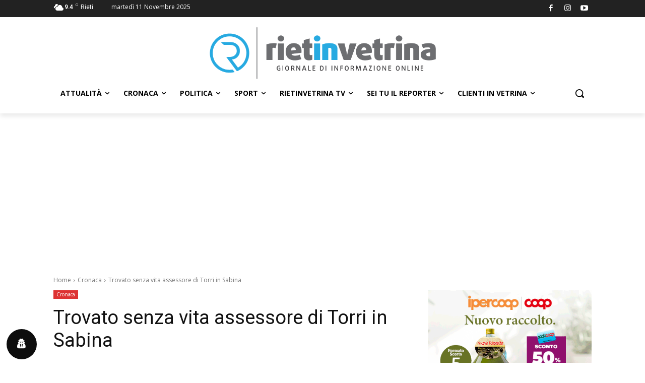

--- FILE ---
content_type: text/html; charset=UTF-8
request_url: https://www.rietinvetrina.it/trovato-senza-vita-assessore-di-torri-in-sabina/
body_size: 58360
content:
<!doctype html >
<html lang="it-IT" prefix="og: https://ogp.me/ns#">
<head>
    <meta charset="UTF-8" />
    <title>Trovato senza vita assessore di Torri in Sabina - Rietinvetrina</title>
    <meta name="viewport" content="width=device-width, initial-scale=1.0">
    <link rel="pingback" href="https://www.rietinvetrina.it/xmlrpc.php" />
    	<style>img:is([sizes="auto" i], [sizes^="auto," i]) { contain-intrinsic-size: 3000px 1500px }</style>
	
<!-- Ottimizzazione per i motori di ricerca di Rank Math - https://rankmath.com/ -->
<meta name="robots" content="follow, index, max-snippet:-1, max-video-preview:-1, max-image-preview:large"/>
<link rel="canonical" href="https://www.rietinvetrina.it/trovato-senza-vita-assessore-di-torri-in-sabina/" />
<meta property="og:locale" content="it_IT" />
<meta property="og:type" content="article" />
<meta property="og:title" content="Trovato senza vita assessore di Torri in Sabina - Rietinvetrina" />
<meta property="og:description" content="Torri in Sabina sotto shock. Nella giornata di oggi è stato trovato senza vita V. R., 58 anni, assessore al Comune di Torri in Sabina. L&#8217;uomo pare si sia tolto la vita. Rossetti viveva da solo e da anni si era dedicato al ruolo in Comune. Lascia due figlie e la compagna. I funerali si [&hellip;]" />
<meta property="og:url" content="https://www.rietinvetrina.it/trovato-senza-vita-assessore-di-torri-in-sabina/" />
<meta property="og:site_name" content="Rietinvetrina" />
<meta property="article:publisher" content="https://www.facebook.com/Rietinvetrina/" />
<meta property="article:section" content="Cronaca" />
<meta property="og:image" content="https://www.rietinvetrina.it/wp-content/uploads/2010/10/torricella_in_sabina_4.jpg" />
<meta property="og:image:secure_url" content="https://www.rietinvetrina.it/wp-content/uploads/2010/10/torricella_in_sabina_4.jpg" />
<meta property="og:image:width" content="1000" />
<meta property="og:image:height" content="750" />
<meta property="og:image:alt" content="Torricella in Sabina" />
<meta property="og:image:type" content="image/jpeg" />
<meta property="article:published_time" content="2018-04-09T11:32:08+02:00" />
<meta name="twitter:card" content="summary_large_image" />
<meta name="twitter:title" content="Trovato senza vita assessore di Torri in Sabina - Rietinvetrina" />
<meta name="twitter:description" content="Torri in Sabina sotto shock. Nella giornata di oggi è stato trovato senza vita V. R., 58 anni, assessore al Comune di Torri in Sabina. L&#8217;uomo pare si sia tolto la vita. Rossetti viveva da solo e da anni si era dedicato al ruolo in Comune. Lascia due figlie e la compagna. I funerali si [&hellip;]" />
<meta name="twitter:image" content="https://www.rietinvetrina.it/wp-content/uploads/2010/10/torricella_in_sabina_4.jpg" />
<script type="application/ld+json" class="rank-math-schema">{"@context":"https://schema.org","@graph":[{"@type":"Organization","@id":"https://www.rietinvetrina.it/#organization","name":"3P Comunicazione Srls","url":"https://www.rietinvetrina.it","sameAs":["https://www.facebook.com/Rietinvetrina/"],"logo":{"@type":"ImageObject","@id":"https://www.rietinvetrina.it/#logo","url":"https://www.rietinvetrina.it/wp-content/uploads/2018/08/nuovo_logo_rietinvetrina.jpg","contentUrl":"https://www.rietinvetrina.it/wp-content/uploads/2018/08/nuovo_logo_rietinvetrina.jpg","caption":"Rietinvetrina","inLanguage":"it-IT","width":"1000","height":"750"}},{"@type":"WebSite","@id":"https://www.rietinvetrina.it/#website","url":"https://www.rietinvetrina.it","name":"Rietinvetrina","publisher":{"@id":"https://www.rietinvetrina.it/#organization"},"inLanguage":"it-IT"},{"@type":"ImageObject","@id":"https://www.rietinvetrina.it/wp-content/uploads/2010/10/torricella_in_sabina_4.jpg","url":"https://www.rietinvetrina.it/wp-content/uploads/2010/10/torricella_in_sabina_4.jpg","width":"1000","height":"750","caption":"Torricella in Sabina","inLanguage":"it-IT"},{"@type":"WebPage","@id":"https://www.rietinvetrina.it/trovato-senza-vita-assessore-di-torri-in-sabina/#webpage","url":"https://www.rietinvetrina.it/trovato-senza-vita-assessore-di-torri-in-sabina/","name":"Trovato senza vita assessore di Torri in Sabina - Rietinvetrina","datePublished":"2018-04-09T11:32:08+02:00","dateModified":"2018-04-09T11:32:08+02:00","isPartOf":{"@id":"https://www.rietinvetrina.it/#website"},"primaryImageOfPage":{"@id":"https://www.rietinvetrina.it/wp-content/uploads/2010/10/torricella_in_sabina_4.jpg"},"inLanguage":"it-IT"},{"@type":"Person","@id":"https://www.rietinvetrina.it/author/redazione/","name":"Redazione","url":"https://www.rietinvetrina.it/author/redazione/","image":{"@type":"ImageObject","@id":"https://secure.gravatar.com/avatar/da8c05775b0b4bce313cb3acd7d654d8434c697fe782ca612d8c6f88784ad9a0?s=96&amp;d=mm&amp;r=g","url":"https://secure.gravatar.com/avatar/da8c05775b0b4bce313cb3acd7d654d8434c697fe782ca612d8c6f88784ad9a0?s=96&amp;d=mm&amp;r=g","caption":"Redazione","inLanguage":"it-IT"},"worksFor":{"@id":"https://www.rietinvetrina.it/#organization"}},{"@type":"BlogPosting","headline":"Trovato senza vita assessore di Torri in Sabina - Rietinvetrina","datePublished":"2018-04-09T11:32:08+02:00","dateModified":"2018-04-09T11:32:08+02:00","author":{"@id":"https://www.rietinvetrina.it/author/redazione/","name":"Redazione"},"publisher":{"@id":"https://www.rietinvetrina.it/#organization"},"description":"Torri in Sabina sotto shock. Nella giornata di oggi \u00e8 stato trovato senza vita V. R., 58 anni, assessore al Comune di Torri in Sabina.","name":"Trovato senza vita assessore di Torri in Sabina - Rietinvetrina","@id":"https://www.rietinvetrina.it/trovato-senza-vita-assessore-di-torri-in-sabina/#richSnippet","isPartOf":{"@id":"https://www.rietinvetrina.it/trovato-senza-vita-assessore-di-torri-in-sabina/#webpage"},"image":{"@id":"https://www.rietinvetrina.it/wp-content/uploads/2010/10/torricella_in_sabina_4.jpg"},"inLanguage":"it-IT","mainEntityOfPage":{"@id":"https://www.rietinvetrina.it/trovato-senza-vita-assessore-di-torri-in-sabina/#webpage"}}]}</script>
<!-- /Rank Math WordPress SEO plugin -->

<link rel='dns-prefetch' href='//www.rietinvetrina.it' />
<link rel='dns-prefetch' href='//cdnjs.cloudflare.com' />
<link rel='dns-prefetch' href='//fonts.googleapis.com' />
<link rel="alternate" type="application/rss+xml" title="Rietinvetrina &raquo; Feed" href="https://www.rietinvetrina.it/feed/" />
<link rel="alternate" type="application/rss+xml" title="Rietinvetrina &raquo; Feed dei commenti" href="https://www.rietinvetrina.it/comments/feed/" />
<link rel="alternate" type="application/rss+xml" title="Rietinvetrina &raquo; Trovato senza vita assessore di Torri in Sabina Feed dei commenti" href="https://www.rietinvetrina.it/trovato-senza-vita-assessore-di-torri-in-sabina/feed/" />
<script type="text/javascript">
/* <![CDATA[ */
window._wpemojiSettings = {"baseUrl":"https:\/\/s.w.org\/images\/core\/emoji\/16.0.1\/72x72\/","ext":".png","svgUrl":"https:\/\/s.w.org\/images\/core\/emoji\/16.0.1\/svg\/","svgExt":".svg","source":{"concatemoji":"https:\/\/www.rietinvetrina.it\/wp-includes\/js\/wp-emoji-release.min.js?ver=6.8.2"}};
/*! This file is auto-generated */
!function(s,n){var o,i,e;function c(e){try{var t={supportTests:e,timestamp:(new Date).valueOf()};sessionStorage.setItem(o,JSON.stringify(t))}catch(e){}}function p(e,t,n){e.clearRect(0,0,e.canvas.width,e.canvas.height),e.fillText(t,0,0);var t=new Uint32Array(e.getImageData(0,0,e.canvas.width,e.canvas.height).data),a=(e.clearRect(0,0,e.canvas.width,e.canvas.height),e.fillText(n,0,0),new Uint32Array(e.getImageData(0,0,e.canvas.width,e.canvas.height).data));return t.every(function(e,t){return e===a[t]})}function u(e,t){e.clearRect(0,0,e.canvas.width,e.canvas.height),e.fillText(t,0,0);for(var n=e.getImageData(16,16,1,1),a=0;a<n.data.length;a++)if(0!==n.data[a])return!1;return!0}function f(e,t,n,a){switch(t){case"flag":return n(e,"\ud83c\udff3\ufe0f\u200d\u26a7\ufe0f","\ud83c\udff3\ufe0f\u200b\u26a7\ufe0f")?!1:!n(e,"\ud83c\udde8\ud83c\uddf6","\ud83c\udde8\u200b\ud83c\uddf6")&&!n(e,"\ud83c\udff4\udb40\udc67\udb40\udc62\udb40\udc65\udb40\udc6e\udb40\udc67\udb40\udc7f","\ud83c\udff4\u200b\udb40\udc67\u200b\udb40\udc62\u200b\udb40\udc65\u200b\udb40\udc6e\u200b\udb40\udc67\u200b\udb40\udc7f");case"emoji":return!a(e,"\ud83e\udedf")}return!1}function g(e,t,n,a){var r="undefined"!=typeof WorkerGlobalScope&&self instanceof WorkerGlobalScope?new OffscreenCanvas(300,150):s.createElement("canvas"),o=r.getContext("2d",{willReadFrequently:!0}),i=(o.textBaseline="top",o.font="600 32px Arial",{});return e.forEach(function(e){i[e]=t(o,e,n,a)}),i}function t(e){var t=s.createElement("script");t.src=e,t.defer=!0,s.head.appendChild(t)}"undefined"!=typeof Promise&&(o="wpEmojiSettingsSupports",i=["flag","emoji"],n.supports={everything:!0,everythingExceptFlag:!0},e=new Promise(function(e){s.addEventListener("DOMContentLoaded",e,{once:!0})}),new Promise(function(t){var n=function(){try{var e=JSON.parse(sessionStorage.getItem(o));if("object"==typeof e&&"number"==typeof e.timestamp&&(new Date).valueOf()<e.timestamp+604800&&"object"==typeof e.supportTests)return e.supportTests}catch(e){}return null}();if(!n){if("undefined"!=typeof Worker&&"undefined"!=typeof OffscreenCanvas&&"undefined"!=typeof URL&&URL.createObjectURL&&"undefined"!=typeof Blob)try{var e="postMessage("+g.toString()+"("+[JSON.stringify(i),f.toString(),p.toString(),u.toString()].join(",")+"));",a=new Blob([e],{type:"text/javascript"}),r=new Worker(URL.createObjectURL(a),{name:"wpTestEmojiSupports"});return void(r.onmessage=function(e){c(n=e.data),r.terminate(),t(n)})}catch(e){}c(n=g(i,f,p,u))}t(n)}).then(function(e){for(var t in e)n.supports[t]=e[t],n.supports.everything=n.supports.everything&&n.supports[t],"flag"!==t&&(n.supports.everythingExceptFlag=n.supports.everythingExceptFlag&&n.supports[t]);n.supports.everythingExceptFlag=n.supports.everythingExceptFlag&&!n.supports.flag,n.DOMReady=!1,n.readyCallback=function(){n.DOMReady=!0}}).then(function(){return e}).then(function(){var e;n.supports.everything||(n.readyCallback(),(e=n.source||{}).concatemoji?t(e.concatemoji):e.wpemoji&&e.twemoji&&(t(e.twemoji),t(e.wpemoji)))}))}((window,document),window._wpemojiSettings);
/* ]]> */
</script>
<style id='wp-emoji-styles-inline-css' type='text/css'>

	img.wp-smiley, img.emoji {
		display: inline !important;
		border: none !important;
		box-shadow: none !important;
		height: 1em !important;
		width: 1em !important;
		margin: 0 0.07em !important;
		vertical-align: -0.1em !important;
		background: none !important;
		padding: 0 !important;
	}
</style>
<link rel='stylesheet' id='wp-block-library-css' href='https://www.rietinvetrina.it/wp-includes/css/dist/block-library/style.min.css?ver=6.8.2' type='text/css' media='all' />
<style id='classic-theme-styles-inline-css' type='text/css'>
/*! This file is auto-generated */
.wp-block-button__link{color:#fff;background-color:#32373c;border-radius:9999px;box-shadow:none;text-decoration:none;padding:calc(.667em + 2px) calc(1.333em + 2px);font-size:1.125em}.wp-block-file__button{background:#32373c;color:#fff;text-decoration:none}
</style>
<style id='global-styles-inline-css' type='text/css'>
:root{--wp--preset--aspect-ratio--square: 1;--wp--preset--aspect-ratio--4-3: 4/3;--wp--preset--aspect-ratio--3-4: 3/4;--wp--preset--aspect-ratio--3-2: 3/2;--wp--preset--aspect-ratio--2-3: 2/3;--wp--preset--aspect-ratio--16-9: 16/9;--wp--preset--aspect-ratio--9-16: 9/16;--wp--preset--color--black: #000000;--wp--preset--color--cyan-bluish-gray: #abb8c3;--wp--preset--color--white: #ffffff;--wp--preset--color--pale-pink: #f78da7;--wp--preset--color--vivid-red: #cf2e2e;--wp--preset--color--luminous-vivid-orange: #ff6900;--wp--preset--color--luminous-vivid-amber: #fcb900;--wp--preset--color--light-green-cyan: #7bdcb5;--wp--preset--color--vivid-green-cyan: #00d084;--wp--preset--color--pale-cyan-blue: #8ed1fc;--wp--preset--color--vivid-cyan-blue: #0693e3;--wp--preset--color--vivid-purple: #9b51e0;--wp--preset--gradient--vivid-cyan-blue-to-vivid-purple: linear-gradient(135deg,rgba(6,147,227,1) 0%,rgb(155,81,224) 100%);--wp--preset--gradient--light-green-cyan-to-vivid-green-cyan: linear-gradient(135deg,rgb(122,220,180) 0%,rgb(0,208,130) 100%);--wp--preset--gradient--luminous-vivid-amber-to-luminous-vivid-orange: linear-gradient(135deg,rgba(252,185,0,1) 0%,rgba(255,105,0,1) 100%);--wp--preset--gradient--luminous-vivid-orange-to-vivid-red: linear-gradient(135deg,rgba(255,105,0,1) 0%,rgb(207,46,46) 100%);--wp--preset--gradient--very-light-gray-to-cyan-bluish-gray: linear-gradient(135deg,rgb(238,238,238) 0%,rgb(169,184,195) 100%);--wp--preset--gradient--cool-to-warm-spectrum: linear-gradient(135deg,rgb(74,234,220) 0%,rgb(151,120,209) 20%,rgb(207,42,186) 40%,rgb(238,44,130) 60%,rgb(251,105,98) 80%,rgb(254,248,76) 100%);--wp--preset--gradient--blush-light-purple: linear-gradient(135deg,rgb(255,206,236) 0%,rgb(152,150,240) 100%);--wp--preset--gradient--blush-bordeaux: linear-gradient(135deg,rgb(254,205,165) 0%,rgb(254,45,45) 50%,rgb(107,0,62) 100%);--wp--preset--gradient--luminous-dusk: linear-gradient(135deg,rgb(255,203,112) 0%,rgb(199,81,192) 50%,rgb(65,88,208) 100%);--wp--preset--gradient--pale-ocean: linear-gradient(135deg,rgb(255,245,203) 0%,rgb(182,227,212) 50%,rgb(51,167,181) 100%);--wp--preset--gradient--electric-grass: linear-gradient(135deg,rgb(202,248,128) 0%,rgb(113,206,126) 100%);--wp--preset--gradient--midnight: linear-gradient(135deg,rgb(2,3,129) 0%,rgb(40,116,252) 100%);--wp--preset--font-size--small: 11px;--wp--preset--font-size--medium: 20px;--wp--preset--font-size--large: 32px;--wp--preset--font-size--x-large: 42px;--wp--preset--font-size--regular: 15px;--wp--preset--font-size--larger: 50px;--wp--preset--spacing--20: 0.44rem;--wp--preset--spacing--30: 0.67rem;--wp--preset--spacing--40: 1rem;--wp--preset--spacing--50: 1.5rem;--wp--preset--spacing--60: 2.25rem;--wp--preset--spacing--70: 3.38rem;--wp--preset--spacing--80: 5.06rem;--wp--preset--shadow--natural: 6px 6px 9px rgba(0, 0, 0, 0.2);--wp--preset--shadow--deep: 12px 12px 50px rgba(0, 0, 0, 0.4);--wp--preset--shadow--sharp: 6px 6px 0px rgba(0, 0, 0, 0.2);--wp--preset--shadow--outlined: 6px 6px 0px -3px rgba(255, 255, 255, 1), 6px 6px rgba(0, 0, 0, 1);--wp--preset--shadow--crisp: 6px 6px 0px rgba(0, 0, 0, 1);}:where(.is-layout-flex){gap: 0.5em;}:where(.is-layout-grid){gap: 0.5em;}body .is-layout-flex{display: flex;}.is-layout-flex{flex-wrap: wrap;align-items: center;}.is-layout-flex > :is(*, div){margin: 0;}body .is-layout-grid{display: grid;}.is-layout-grid > :is(*, div){margin: 0;}:where(.wp-block-columns.is-layout-flex){gap: 2em;}:where(.wp-block-columns.is-layout-grid){gap: 2em;}:where(.wp-block-post-template.is-layout-flex){gap: 1.25em;}:where(.wp-block-post-template.is-layout-grid){gap: 1.25em;}.has-black-color{color: var(--wp--preset--color--black) !important;}.has-cyan-bluish-gray-color{color: var(--wp--preset--color--cyan-bluish-gray) !important;}.has-white-color{color: var(--wp--preset--color--white) !important;}.has-pale-pink-color{color: var(--wp--preset--color--pale-pink) !important;}.has-vivid-red-color{color: var(--wp--preset--color--vivid-red) !important;}.has-luminous-vivid-orange-color{color: var(--wp--preset--color--luminous-vivid-orange) !important;}.has-luminous-vivid-amber-color{color: var(--wp--preset--color--luminous-vivid-amber) !important;}.has-light-green-cyan-color{color: var(--wp--preset--color--light-green-cyan) !important;}.has-vivid-green-cyan-color{color: var(--wp--preset--color--vivid-green-cyan) !important;}.has-pale-cyan-blue-color{color: var(--wp--preset--color--pale-cyan-blue) !important;}.has-vivid-cyan-blue-color{color: var(--wp--preset--color--vivid-cyan-blue) !important;}.has-vivid-purple-color{color: var(--wp--preset--color--vivid-purple) !important;}.has-black-background-color{background-color: var(--wp--preset--color--black) !important;}.has-cyan-bluish-gray-background-color{background-color: var(--wp--preset--color--cyan-bluish-gray) !important;}.has-white-background-color{background-color: var(--wp--preset--color--white) !important;}.has-pale-pink-background-color{background-color: var(--wp--preset--color--pale-pink) !important;}.has-vivid-red-background-color{background-color: var(--wp--preset--color--vivid-red) !important;}.has-luminous-vivid-orange-background-color{background-color: var(--wp--preset--color--luminous-vivid-orange) !important;}.has-luminous-vivid-amber-background-color{background-color: var(--wp--preset--color--luminous-vivid-amber) !important;}.has-light-green-cyan-background-color{background-color: var(--wp--preset--color--light-green-cyan) !important;}.has-vivid-green-cyan-background-color{background-color: var(--wp--preset--color--vivid-green-cyan) !important;}.has-pale-cyan-blue-background-color{background-color: var(--wp--preset--color--pale-cyan-blue) !important;}.has-vivid-cyan-blue-background-color{background-color: var(--wp--preset--color--vivid-cyan-blue) !important;}.has-vivid-purple-background-color{background-color: var(--wp--preset--color--vivid-purple) !important;}.has-black-border-color{border-color: var(--wp--preset--color--black) !important;}.has-cyan-bluish-gray-border-color{border-color: var(--wp--preset--color--cyan-bluish-gray) !important;}.has-white-border-color{border-color: var(--wp--preset--color--white) !important;}.has-pale-pink-border-color{border-color: var(--wp--preset--color--pale-pink) !important;}.has-vivid-red-border-color{border-color: var(--wp--preset--color--vivid-red) !important;}.has-luminous-vivid-orange-border-color{border-color: var(--wp--preset--color--luminous-vivid-orange) !important;}.has-luminous-vivid-amber-border-color{border-color: var(--wp--preset--color--luminous-vivid-amber) !important;}.has-light-green-cyan-border-color{border-color: var(--wp--preset--color--light-green-cyan) !important;}.has-vivid-green-cyan-border-color{border-color: var(--wp--preset--color--vivid-green-cyan) !important;}.has-pale-cyan-blue-border-color{border-color: var(--wp--preset--color--pale-cyan-blue) !important;}.has-vivid-cyan-blue-border-color{border-color: var(--wp--preset--color--vivid-cyan-blue) !important;}.has-vivid-purple-border-color{border-color: var(--wp--preset--color--vivid-purple) !important;}.has-vivid-cyan-blue-to-vivid-purple-gradient-background{background: var(--wp--preset--gradient--vivid-cyan-blue-to-vivid-purple) !important;}.has-light-green-cyan-to-vivid-green-cyan-gradient-background{background: var(--wp--preset--gradient--light-green-cyan-to-vivid-green-cyan) !important;}.has-luminous-vivid-amber-to-luminous-vivid-orange-gradient-background{background: var(--wp--preset--gradient--luminous-vivid-amber-to-luminous-vivid-orange) !important;}.has-luminous-vivid-orange-to-vivid-red-gradient-background{background: var(--wp--preset--gradient--luminous-vivid-orange-to-vivid-red) !important;}.has-very-light-gray-to-cyan-bluish-gray-gradient-background{background: var(--wp--preset--gradient--very-light-gray-to-cyan-bluish-gray) !important;}.has-cool-to-warm-spectrum-gradient-background{background: var(--wp--preset--gradient--cool-to-warm-spectrum) !important;}.has-blush-light-purple-gradient-background{background: var(--wp--preset--gradient--blush-light-purple) !important;}.has-blush-bordeaux-gradient-background{background: var(--wp--preset--gradient--blush-bordeaux) !important;}.has-luminous-dusk-gradient-background{background: var(--wp--preset--gradient--luminous-dusk) !important;}.has-pale-ocean-gradient-background{background: var(--wp--preset--gradient--pale-ocean) !important;}.has-electric-grass-gradient-background{background: var(--wp--preset--gradient--electric-grass) !important;}.has-midnight-gradient-background{background: var(--wp--preset--gradient--midnight) !important;}.has-small-font-size{font-size: var(--wp--preset--font-size--small) !important;}.has-medium-font-size{font-size: var(--wp--preset--font-size--medium) !important;}.has-large-font-size{font-size: var(--wp--preset--font-size--large) !important;}.has-x-large-font-size{font-size: var(--wp--preset--font-size--x-large) !important;}
:where(.wp-block-post-template.is-layout-flex){gap: 1.25em;}:where(.wp-block-post-template.is-layout-grid){gap: 1.25em;}
:where(.wp-block-columns.is-layout-flex){gap: 2em;}:where(.wp-block-columns.is-layout-grid){gap: 2em;}
:root :where(.wp-block-pullquote){font-size: 1.5em;line-height: 1.6;}
</style>
<link rel='stylesheet' id='wordpress-gdpr-css' href='https://www.rietinvetrina.it/wp-content/plugins/Gdpr/public/css/wordpress-gdpr-public.css?ver=2.0.1' type='text/css' media='all' />
<link rel='stylesheet' id='font-awesome-css' href='https://cdnjs.cloudflare.com/ajax/libs/font-awesome/4.7.0/css/font-awesome.min.css?ver=4.7.0' type='text/css' media='all' />
<link rel='stylesheet' id='td-plugin-multi-purpose-css' href='https://www.rietinvetrina.it/wp-content/plugins/td-composer/td-multi-purpose/style.css?ver=492e3cf54bd42df3b24a3de8e2307cafx' type='text/css' media='all' />
<link rel='stylesheet' id='google-fonts-style-css' href='https://fonts.googleapis.com/css?family=Open+Sans%3A400%2C600%2C700%7CRoboto%3A400%2C600%2C700&#038;display=swap&#038;ver=12.7.1' type='text/css' media='all' />
<link rel='stylesheet' id='td-theme-css' href='https://www.rietinvetrina.it/wp-content/themes/Newspaper/style.css?ver=12.7.1' type='text/css' media='all' />
<style id='td-theme-inline-css' type='text/css'>
    
        /* custom css - generated by TagDiv Composer */
        @media (max-width: 767px) {
            .td-header-desktop-wrap {
                display: none;
            }
        }
        @media (min-width: 767px) {
            .td-header-mobile-wrap {
                display: none;
            }
        }
    
	
</style>
<link rel='stylesheet' id='td-legacy-framework-front-style-css' href='https://www.rietinvetrina.it/wp-content/plugins/td-composer/legacy/Newspaper/assets/css/td_legacy_main.css?ver=492e3cf54bd42df3b24a3de8e2307cafx' type='text/css' media='all' />
<link rel='stylesheet' id='tdb_style_cloud_templates_front-css' href='https://www.rietinvetrina.it/wp-content/plugins/td-cloud-library/assets/css/tdb_main.css?ver=d578089f160957352b9b4ca6d880fd8f' type='text/css' media='all' />
<script type="text/javascript" src="https://www.rietinvetrina.it/wp-includes/js/jquery/jquery.min.js?ver=3.7.1" id="jquery-core-js"></script>
<script type="text/javascript" src="https://www.rietinvetrina.it/wp-includes/js/jquery/jquery-migrate.min.js?ver=3.4.1" id="jquery-migrate-js"></script>
<link rel="https://api.w.org/" href="https://www.rietinvetrina.it/wp-json/" /><link rel="alternate" title="JSON" type="application/json" href="https://www.rietinvetrina.it/wp-json/wp/v2/posts/112835" /><link rel="EditURI" type="application/rsd+xml" title="RSD" href="https://www.rietinvetrina.it/xmlrpc.php?rsd" />
<meta name="generator" content="WordPress 6.8.2" />
<link rel='shortlink' href='https://www.rietinvetrina.it/?p=112835' />
<link rel="alternate" title="oEmbed (JSON)" type="application/json+oembed" href="https://www.rietinvetrina.it/wp-json/oembed/1.0/embed?url=https%3A%2F%2Fwww.rietinvetrina.it%2Ftrovato-senza-vita-assessore-di-torri-in-sabina%2F" />
<link rel="alternate" title="oEmbed (XML)" type="text/xml+oembed" href="https://www.rietinvetrina.it/wp-json/oembed/1.0/embed?url=https%3A%2F%2Fwww.rietinvetrina.it%2Ftrovato-senza-vita-assessore-di-torri-in-sabina%2F&#038;format=xml" />

<!-- This site is using AdRotate Professional v5.21 to display their advertisements - https://ajdg.solutions/ -->
<!-- AdRotate CSS -->
<style type="text/css" media="screen">
	.g { margin:0px; padding:0px; overflow:hidden; line-height:1; zoom:1; }
	.g img { height:auto; }
	.g-col { position:relative; float:left; }
	.g-col:first-child { margin-left: 0; }
	.g-col:last-child { margin-right: 0; }
	.g-wall { display:block; position:fixed; left:0; top:0; width:100%; height:100%; z-index:-1; }
	.woocommerce-page .g, .bbpress-wrapper .g { margin: 20px auto; clear:both; }
	.g-1 { margin:0px 0px 0px 0px; width:100%; max-width:1068px; height:100%; max-height:90px; }
	.g-2 { margin:0px 0px 0px 0px; width:100%; max-width:728px; height:100%; max-height:90px; }
	.g-3 { margin:0px 0px 0px 0px; width:100%; max-width:728px; height:100%; max-height:90px; }
	.g-4 { margin:0px 0px 0px 0px; width:100%; max-width:728px; height:100%; max-height:9px; }
	.g-5 { margin:0px 0px 0px 0px; width:100%; max-width:400px; height:100%; max-height:333px; }
	.g-6 {  width:100%; max-width:400px;  height:100%; max-height:333px; margin: 0 auto; }
	.g-7 { margin:0px 0px 0px 0px; width:100%; max-width:400px; height:100%; max-height:333px; }
	.g-9 { margin:0px 0px 0px 0px; width:100%; max-width:728px; height:100%; max-height:90px; }
	.g-14 {  width:100%; max-width:400px;  height:100%; max-height:333px; margin: 0 auto; }
	.g-15 {  width:100%; max-width:400px;  height:100%; max-height:333px; margin: 0 auto; }
	.g-16 {  width:100%; max-width:400px;  height:100%; max-height:333px; margin: 0 auto; }
	.g-23 { margin:0px 0px 0px 0px; width:100%; max-width:728px; height:100%; max-height:110px; }
	.g-24 { margin:0px 0px 0px 0px; width:100%; max-width:400px; height:100%; max-height:333px; }
	.g-25 { margin:0px 0px 0px 0px; width:100%; max-width:400px; height:100%; max-height:333px; }
	.g-26 { margin:0px 0px 0px 0px; width:100%; max-width:400px; height:100%; max-height:333px; }
	.g-27 { margin:0px 0px 0px 0px; width:100%; max-width:400px; height:100%; max-height:333px; }
	.g-29 { margin:0px 0px 0px 0px; width:100%; max-width:400px; height:100%; max-height:333px; }
	@media only screen and (max-width: 480px) {
		.g-col, .g-dyn, .g-single { width:100%; margin-left:0; margin-right:0; }
		.woocommerce-page .g, .bbpress-wrapper .g { margin: 10px auto; }
	}
</style>
<!-- /AdRotate CSS -->

    <script>
        window.tdb_global_vars = {"wpRestUrl":"https:\/\/www.rietinvetrina.it\/wp-json\/","permalinkStructure":"\/%postname%\/"};
        window.tdb_p_autoload_vars = {"isAjax":false,"isAdminBarShowing":false,"autoloadStatus":"off","origPostEditUrl":null};
    </script>
    
    <style id="tdb-global-colors">
        /* custom css - generated by TagDiv Composer */
        :root {--accent-color: #fff;}
    </style>

    
	<style type="text/css">.recentcomments a{display:inline !important;padding:0 !important;margin:0 !important;}</style>
<!-- JS generated by theme -->

<script type="text/javascript" id="td-generated-header-js">
    
    

	    var tdBlocksArray = []; //here we store all the items for the current page

	    // td_block class - each ajax block uses a object of this class for requests
	    function tdBlock() {
		    this.id = '';
		    this.block_type = 1; //block type id (1-234 etc)
		    this.atts = '';
		    this.td_column_number = '';
		    this.td_current_page = 1; //
		    this.post_count = 0; //from wp
		    this.found_posts = 0; //from wp
		    this.max_num_pages = 0; //from wp
		    this.td_filter_value = ''; //current live filter value
		    this.is_ajax_running = false;
		    this.td_user_action = ''; // load more or infinite loader (used by the animation)
		    this.header_color = '';
		    this.ajax_pagination_infinite_stop = ''; //show load more at page x
	    }

        // td_js_generator - mini detector
        ( function () {
            var htmlTag = document.getElementsByTagName("html")[0];

	        if ( navigator.userAgent.indexOf("MSIE 10.0") > -1 ) {
                htmlTag.className += ' ie10';
            }

            if ( !!navigator.userAgent.match(/Trident.*rv\:11\./) ) {
                htmlTag.className += ' ie11';
            }

	        if ( navigator.userAgent.indexOf("Edge") > -1 ) {
                htmlTag.className += ' ieEdge';
            }

            if ( /(iPad|iPhone|iPod)/g.test(navigator.userAgent) ) {
                htmlTag.className += ' td-md-is-ios';
            }

            var user_agent = navigator.userAgent.toLowerCase();
            if ( user_agent.indexOf("android") > -1 ) {
                htmlTag.className += ' td-md-is-android';
            }

            if ( -1 !== navigator.userAgent.indexOf('Mac OS X')  ) {
                htmlTag.className += ' td-md-is-os-x';
            }

            if ( /chrom(e|ium)/.test(navigator.userAgent.toLowerCase()) ) {
               htmlTag.className += ' td-md-is-chrome';
            }

            if ( -1 !== navigator.userAgent.indexOf('Firefox') ) {
                htmlTag.className += ' td-md-is-firefox';
            }

            if ( -1 !== navigator.userAgent.indexOf('Safari') && -1 === navigator.userAgent.indexOf('Chrome') ) {
                htmlTag.className += ' td-md-is-safari';
            }

            if( -1 !== navigator.userAgent.indexOf('IEMobile') ){
                htmlTag.className += ' td-md-is-iemobile';
            }

        })();

        var tdLocalCache = {};

        ( function () {
            "use strict";

            tdLocalCache = {
                data: {},
                remove: function (resource_id) {
                    delete tdLocalCache.data[resource_id];
                },
                exist: function (resource_id) {
                    return tdLocalCache.data.hasOwnProperty(resource_id) && tdLocalCache.data[resource_id] !== null;
                },
                get: function (resource_id) {
                    return tdLocalCache.data[resource_id];
                },
                set: function (resource_id, cachedData) {
                    tdLocalCache.remove(resource_id);
                    tdLocalCache.data[resource_id] = cachedData;
                }
            };
        })();

    
    
var td_viewport_interval_list=[{"limitBottom":767,"sidebarWidth":228},{"limitBottom":1018,"sidebarWidth":300},{"limitBottom":1140,"sidebarWidth":324}];
var tds_general_modal_image="yes";
var tdc_is_installed="yes";
var tdc_domain_active=false;
var td_ajax_url="https:\/\/www.rietinvetrina.it\/wp-admin\/admin-ajax.php?td_theme_name=Newspaper&v=12.7.1";
var td_get_template_directory_uri="https:\/\/www.rietinvetrina.it\/wp-content\/plugins\/td-composer\/legacy\/common";
var tds_snap_menu="smart_snap_always";
var tds_logo_on_sticky="show_header_logo";
var tds_header_style="";
var td_please_wait="Per favore attendi...";
var td_email_user_pass_incorrect="Utente o password errata!";
var td_email_user_incorrect="Email o Username errati!";
var td_email_incorrect="Email non corretta!";
var td_user_incorrect="Username incorrect!";
var td_email_user_empty="Email or username empty!";
var td_pass_empty="Pass empty!";
var td_pass_pattern_incorrect="Invalid Pass Pattern!";
var td_retype_pass_incorrect="Retyped Pass incorrect!";
var tds_more_articles_on_post_enable="";
var tds_more_articles_on_post_time_to_wait="";
var tds_more_articles_on_post_pages_distance_from_top=0;
var tds_captcha="";
var tds_theme_color_site_wide="#4db2ec";
var tds_smart_sidebar="";
var tdThemeName="Newspaper";
var tdThemeNameWl="Newspaper";
var td_magnific_popup_translation_tPrev="Precedente (Freccia Sinistra)";
var td_magnific_popup_translation_tNext="Successivo (tasto freccia destra)";
var td_magnific_popup_translation_tCounter="%curr% di %total%";
var td_magnific_popup_translation_ajax_tError="Il contenuto di %url% non pu\u00f2 essere caricato.";
var td_magnific_popup_translation_image_tError="L'immagine #%curr% non pu\u00f2 essere caricata";
var tdBlockNonce="23791440fa";
var tdMobileMenu="enabled";
var tdMobileSearch="enabled";
var tdDateNamesI18n={"month_names":["Gennaio","Febbraio","Marzo","Aprile","Maggio","Giugno","Luglio","Agosto","Settembre","Ottobre","Novembre","Dicembre"],"month_names_short":["Gen","Feb","Mar","Apr","Mag","Giu","Lug","Ago","Set","Ott","Nov","Dic"],"day_names":["domenica","luned\u00ec","marted\u00ec","mercoled\u00ec","gioved\u00ec","venerd\u00ec","sabato"],"day_names_short":["Dom","Lun","Mar","Mer","Gio","Ven","Sab"]};
var tdb_modal_confirm="Save";
var tdb_modal_cancel="Cancel";
var tdb_modal_confirm_alt="Yes";
var tdb_modal_cancel_alt="No";
var td_deploy_mode="deploy";
var td_ad_background_click_link="";
var td_ad_background_click_target="_blank";
</script>


<!-- Header style compiled by theme -->

<style>
/* custom css - generated by TagDiv Composer */
    
.td-menu-background,.td-search-background{background-image:url('https://rivet.netcare.it/wp-content/uploads/2025/08/background_image_-menu_mobile_search.jpg')}.td-page-content p,.td-page-content li,.td-page-content .td_block_text_with_title,.wpb_text_column p{font-size:16px}body,p{font-size:16px}.white-popup-block:before{background-image:url('https://rivet.netcare.it/wp-content/uploads/2025/08/background_image_-menu_mobile_search.jpg')}:root{--td_header_color:#222222}
</style>

<!-- Google tag (gtag.js) -->
<script async src="https://www.googletagmanager.com/gtag/js?id=G-GNZNVYFN7S"></script>
<script>
  window.dataLayer = window.dataLayer || [];
  function gtag(){dataLayer.push(arguments);}
  gtag('js', new Date());

  gtag('config', 'G-GNZNVYFN7S');
</script>
<!-- Button style compiled by theme -->

<style>
/* custom css - generated by TagDiv Composer */
    
</style>

	<style id="tdw-css-placeholder">/* custom css - generated by TagDiv Composer */
</style></head>

<body class="wp-singular post-template-default single single-post postid-112835 single-format-standard wp-theme-Newspaper trovato-senza-vita-assessore-di-torri-in-sabina global-block-template-1 tdb_template_346507 tdb-template  tdc-header-template  tdc-footer-template td-full-layout" itemscope="itemscope" itemtype="https://schema.org/WebPage">

    <div class="td-scroll-up" data-style="style1"><i class="td-icon-menu-up"></i></div>
    <div class="td-menu-background" style="visibility:hidden"></div>
<div id="td-mobile-nav" style="visibility:hidden">
    <div class="td-mobile-container">
        <!-- mobile menu top section -->
        <div class="td-menu-socials-wrap">
            <!-- socials -->
            <div class="td-menu-socials">
                
        <span class="td-social-icon-wrap">
            <a target="_blank" href="https://www.facebook.com/Rietinvetrina" title="Facebook">
                <i class="td-icon-font td-icon-facebook"></i>
                <span style="display: none">Facebook</span>
            </a>
        </span>
        <span class="td-social-icon-wrap">
            <a target="_blank" href="https://www.instagram.com/rietinvetrina_giornaleonline?igsh=MW82M3kzenEwNG12MA==" title="Instagram">
                <i class="td-icon-font td-icon-instagram"></i>
                <span style="display: none">Instagram</span>
            </a>
        </span>
        <span class="td-social-icon-wrap">
            <a target="_blank" href="https://www.youtube.com/@rietinvetrinayoutube9266" title="Youtube">
                <i class="td-icon-font td-icon-youtube"></i>
                <span style="display: none">Youtube</span>
            </a>
        </span>            </div>
            <!-- close button -->
            <div class="td-mobile-close">
                <span><i class="td-icon-close-mobile"></i></span>
            </div>
        </div>

        <!-- login section -->
        
        <!-- menu section -->
        <div class="td-mobile-content">
            <div class="menu-principale-container"><ul id="menu-principale-2" class="td-mobile-main-menu"><li class="menu-item menu-item-type-taxonomy menu-item-object-category menu-item-first menu-item-has-children menu-item-116048"><a href="https://www.rietinvetrina.it/category/attualita/">Attualità<i class="td-icon-menu-right td-element-after"></i></a>
<ul class="sub-menu">
	<li class="menu-item-0"><a href="https://www.rietinvetrina.it/category/attualita/in-breve-att/">Attualità in breve</a></li>
	<li class="menu-item-0"><a href="https://www.rietinvetrina.it/category/attualita/istruzione/">Istruzione</a></li>
	<li class="menu-item-0"><a href="https://www.rietinvetrina.it/category/attualita/lavoro/">Lavoro</a></li>
</ul>
</li>
<li class="menu-item menu-item-type-taxonomy menu-item-object-category current-post-ancestor current-menu-parent current-post-parent menu-item-has-children menu-item-116052"><a href="https://www.rietinvetrina.it/category/cronaca/">Cronaca<i class="td-icon-menu-right td-element-after"></i></a>
<ul class="sub-menu">
	<li class="menu-item-0"><a href="https://www.rietinvetrina.it/category/cronaca/notizie-breve-cron/">Cronaca in breve</a></li>
</ul>
</li>
<li class="menu-item menu-item-type-taxonomy menu-item-object-category menu-item-116054"><a href="https://www.rietinvetrina.it/category/politica/">Politica</a></li>
<li class="menu-item menu-item-type-taxonomy menu-item-object-category menu-item-has-children menu-item-116055"><a href="https://www.rietinvetrina.it/category/sport/">Sport<i class="td-icon-menu-right td-element-after"></i></a>
<ul class="sub-menu">
	<li class="menu-item-0"><a href="https://www.rietinvetrina.it/category/sport/altri-sport/">Altri sport</a></li>
	<li class="menu-item-0"><a href="https://www.rietinvetrina.it/category/sport/atletica/">Atletica</a></li>
	<li class="menu-item-0"><a href="https://www.rietinvetrina.it/category/sport/automobilismo/">Automobilismo</a></li>
	<li class="menu-item-0"><a href="https://www.rietinvetrina.it/category/sport/basket/">Basket</a></li>
	<li class="menu-item-0"><a href="https://www.rietinvetrina.it/category/sport/calcio/">Calcio</a></li>
	<li class="menu-item-0"><a href="https://www.rietinvetrina.it/category/sport/calcio-a-5/">Calcio a 5</a></li>
	<li class="menu-item-0"><a href="https://www.rietinvetrina.it/category/sport/ciclismo/">Ciclismo</a></li>
	<li class="menu-item-0"><a href="https://www.rietinvetrina.it/category/sport/motociclismo/">Motociclismo</a></li>
	<li class="menu-item-0"><a href="https://www.rietinvetrina.it/category/sport/nuoto/">Nuoto</a></li>
	<li class="menu-item-0"><a href="https://www.rietinvetrina.it/category/sport/padel/">Padel</a></li>
	<li class="menu-item-0"><a href="https://www.rietinvetrina.it/category/sport/pallavolo/">Pallavolo</a></li>
	<li class="menu-item-0"><a href="https://www.rietinvetrina.it/category/sport/pattinaggio/">Pattinaggio</a></li>
	<li class="menu-item-0"><a href="https://www.rietinvetrina.it/category/sport/rugby/">Rugby</a></li>
	<li class="menu-item-0"><a href="https://www.rietinvetrina.it/category/sport/sci/">Sci</a></li>
	<li class="menu-item-0"><a href="https://www.rietinvetrina.it/category/sport/sport-in-breve/">Sport In breve</a></li>
	<li class="menu-item-0"><a href="https://www.rietinvetrina.it/category/sport/tennis/">Tennis</a></li>
	<li class="menu-item-0"><a href="https://www.rietinvetrina.it/category/sport/tiro_con_l_arco/">Tiro con l&#8217;arco</a></li>
</ul>
</li>
<li class="menu-item menu-item-type-taxonomy menu-item-object-category menu-item-116072"><a href="https://www.rietinvetrina.it/category/rietincetrina-tv/">Rietinvetrina TV</a></li>
<li class="menu-item menu-item-type-taxonomy menu-item-object-category menu-item-258597"><a href="https://www.rietinvetrina.it/category/sei-tu-il-reporter/">Sei tu il reporter</a></li>
<li class="menu-item menu-item-type-taxonomy menu-item-object-category menu-item-338033"><a href="https://www.rietinvetrina.it/category/clienti-in-vetrina/">Clienti in vetrina</a></li>
</ul></div>        </div>
    </div>

    <!-- register/login section -->
    </div><div class="td-search-background" style="visibility:hidden"></div>
<div class="td-search-wrap-mob" style="visibility:hidden">
	<div class="td-drop-down-search">
		<form method="get" class="td-search-form" action="https://www.rietinvetrina.it/">
			<!-- close button -->
			<div class="td-search-close">
				<span><i class="td-icon-close-mobile"></i></span>
			</div>
			<div role="search" class="td-search-input">
				<span>Cerca</span>
				<input id="td-header-search-mob" type="text" value="" name="s" autocomplete="off" />
			</div>
		</form>
		<div id="td-aj-search-mob" class="td-ajax-search-flex"></div>
	</div>
</div>
    <div id="td-outer-wrap" class="td-theme-wrap">

                    <div class="td-header-template-wrap" style="position: relative">
                                <div class="td-header-mobile-wrap ">
                    <div id="tdi_1" class="tdc-zone"><div class="tdc_zone tdi_2  wpb_row td-pb-row tdc-element-style"  >
<style scoped>
/* custom css - generated by TagDiv Composer */

/* custom css - generated by TagDiv Composer */
.tdi_2{
                    min-height: 0;
                }

/* phone */
@media (max-width: 767px){
.tdi_2:before{
                    content: '';
                    display: block;
                    width: 100vw;
                    height: 100%;
                    position: absolute;
                    left: 50%;
                    transform: translateX(-50%);
                    box-shadow:  0px 6px 8px 0px rgba(0, 0, 0, 0.08);
                    z-index: 20;
                    pointer-events: none;
                }@media (max-width: 767px) {
                    .tdi_2:before {
                        width: 100%;
                    }
                }
}
/* inline tdc_css att - generated by TagDiv Composer */

/* phone */
@media (max-width: 767px)
{
.tdi_2{
position:relative;
}
}

</style>
<div class="tdi_1_rand_style td-element-style" ><style>
/* custom css - generated by TagDiv Composer */

/* phone */
@media (max-width: 767px)
{
.tdi_1_rand_style{
background-color:#222222 !important;
}
}
 </style></div><div id="tdi_3" class="tdc-row"><div class="vc_row tdi_4  wpb_row td-pb-row" >
<style scoped>
/* custom css - generated by TagDiv Composer */

/* custom css - generated by TagDiv Composer */
.tdi_4,
                .tdi_4 .tdc-columns{
                    min-height: 0;
                }.tdi_4,
				.tdi_4 .tdc-columns{
				    display: block;
				}.tdi_4 .tdc-columns{
				    width: 100%;
				}.tdi_4:before,
				.tdi_4:after{
				    display: table;
				}

/* phone */
@media (max-width: 767px){
@media (min-width: 768px) {
	                .tdi_4 {
	                    margin-left: -0px;
	                    margin-right: -0px;
	                }
	                .tdi_4 .tdc-row-video-background-error,
	                .tdi_4 > .vc_column,
	                .tdi_4 > .tdc-columns > .vc_column {
	                    padding-left: 0px;
	                    padding-right: 0px;
	                }
                }
}
</style><div class="vc_column tdi_6  wpb_column vc_column_container tdc-column td-pb-span4">
<style scoped>
/* custom css - generated by TagDiv Composer */

/* custom css - generated by TagDiv Composer */
.tdi_6{
                    vertical-align: baseline;
                }.tdi_6 > .wpb_wrapper,
				.tdi_6 > .wpb_wrapper > .tdc-elements{
				    display: block;
				}.tdi_6 > .wpb_wrapper > .tdc-elements{
				    width: 100%;
				}.tdi_6 > .wpb_wrapper > .vc_row_inner{
				    width: auto;
				}.tdi_6 > .wpb_wrapper{
				    width: auto;
				    height: auto;
				}

/* phone */
@media (max-width: 767px){
.tdi_6{
                    vertical-align: middle;
                }
}
/* inline tdc_css att - generated by TagDiv Composer */

/* phone */
@media (max-width: 767px)
{
.tdi_6{
width:20% !important;
display:inline-block !important;
}
}

</style><div class="wpb_wrapper" ><div class="td_block_wrap tdb_mobile_menu tdi_7 td-pb-border-top td_block_template_1 tdb-header-align"  data-td-block-uid="tdi_7" >
<style>

/* inline tdc_css att - generated by TagDiv Composer */

/* phone */
@media (max-width: 767px)
{
.tdi_7{
margin-top:2px !important;
margin-left:-13px !important;
}
}

</style>
<style>
/* custom css - generated by TagDiv Composer */
.tdb-header-align{
                  vertical-align: middle;
                }.tdb_mobile_menu{
                  margin-bottom: 0;
                  clear: none;
                }.tdb_mobile_menu a{
                  display: inline-block !important;
                  position: relative;
                  text-align: center;
                  color: var(--td_theme_color, #4db2ec);
                }.tdb_mobile_menu a > span{
                  display: flex;
                  align-items: center;
                  justify-content: center;
                }.tdb_mobile_menu svg{
                  height: auto;
                }.tdb_mobile_menu svg,
                .tdb_mobile_menu svg *{
                  fill: var(--td_theme_color, #4db2ec);
                }#tdc-live-iframe .tdb_mobile_menu a{
                  pointer-events: none;
                }.td-menu-mob-open-menu{
                  overflow: hidden;
                }.td-menu-mob-open-menu #td-outer-wrap{
                  position: static;
                }.tdi_7{
                    display: inline-block;
                }.tdi_7 .tdb-mobile-menu-button i{
                    font-size: 22px;
                
                    width: 55px;
					height: 55px;
					line-height:  55px;
                }.tdi_7 .tdb-mobile-menu-button svg{
                    width: 22px;
                }.tdi_7 .tdb-mobile-menu-button .tdb-mobile-menu-icon-svg{
                    width: 55px;
					height: 55px;
                }.tdi_7 .tdb-mobile-menu-button{
                    color: #ffffff;
                }.tdi_7 .tdb-mobile-menu-button svg,
                .tdi_7 .tdb-mobile-menu-button svg *{
                    fill: #ffffff;
                }

/* phone */
@media (max-width: 767px){
.tdi_7 .tdb-mobile-menu-button i{
                    font-size: 27px;
                
                    width: 54px;
					height: 54px;
					line-height:  54px;
                }.tdi_7 .tdb-mobile-menu-button svg{
                    width: 27px;
                }.tdi_7 .tdb-mobile-menu-button .tdb-mobile-menu-icon-svg{
                    width: 54px;
					height: 54px;
                }
}
</style><div class="tdb-block-inner td-fix-index"><span class="tdb-mobile-menu-button"><i class="tdb-mobile-menu-icon td-icon-mobile"></i></span></div></div> <!-- ./block --></div></div><div class="vc_column tdi_9  wpb_column vc_column_container tdc-column td-pb-span4">
<style scoped>
/* custom css - generated by TagDiv Composer */

/* custom css - generated by TagDiv Composer */
.tdi_9{
                    vertical-align: baseline;
                }.tdi_9 > .wpb_wrapper,
				.tdi_9 > .wpb_wrapper > .tdc-elements{
				    display: block;
				}.tdi_9 > .wpb_wrapper > .tdc-elements{
				    width: 100%;
				}.tdi_9 > .wpb_wrapper > .vc_row_inner{
				    width: auto;
				}.tdi_9 > .wpb_wrapper{
				    width: auto;
				    height: auto;
				}

/* phone */
@media (max-width: 767px){
.tdi_9{
                    vertical-align: middle;
                }
}
/* inline tdc_css att - generated by TagDiv Composer */

/* phone */
@media (max-width: 767px)
{
.tdi_9{
width:60% !important;
display:inline-block !important;
}
}

</style><div class="wpb_wrapper" ><div class="td_block_wrap tdb_header_logo tdi_10 td-pb-border-top td_block_template_1 tdb-header-align"  data-td-block-uid="tdi_10" >
<style>

/* inline tdc_css att - generated by TagDiv Composer */

/* phone */
@media (max-width: 767px)
{
.tdi_10{
margin-top:-8px !important;
}
}

</style>
<style>
/* custom css - generated by TagDiv Composer */
.tdb_header_logo{
                  margin-bottom: 0;
                  clear: none;
                }.tdb_header_logo .tdb-logo-a,
                .tdb_header_logo h1{
                  display: flex;
                  pointer-events: auto;
                  align-items: flex-start;
                }.tdb_header_logo h1{
                  margin: 0;
                  line-height: 0;
                }.tdb_header_logo .tdb-logo-img-wrap img{
                  display: block;
                }.tdb_header_logo .tdb-logo-svg-wrap + .tdb-logo-img-wrap{
                  display: none;
                }.tdb_header_logo .tdb-logo-svg-wrap svg{
                  width: 50px;
                  display: block;
                  transition: fill .3s ease;
                }.tdb_header_logo .tdb-logo-text-wrap{
                  display: flex;
                }.tdb_header_logo .tdb-logo-text-title,
                .tdb_header_logo .tdb-logo-text-tagline{
                  -webkit-transition: all 0.2s ease;
                  transition: all 0.2s ease;
                }.tdb_header_logo .tdb-logo-text-title{
                  background-size: cover;
                  background-position: center center;
                  font-size: 75px;
                  font-family: serif;
                  line-height: 1.1;
                  color: #222;
                  white-space: nowrap;
                }.tdb_header_logo .tdb-logo-text-tagline{
                  margin-top: 2px;
                  font-size: 12px;
                  font-family: serif;
                  letter-spacing: 1.8px;
                  line-height: 1;
                  color: #767676;
                }.tdb_header_logo .tdb-logo-icon{
                  position: relative;
                  font-size: 46px;
                  color: #000;
                }.tdb_header_logo .tdb-logo-icon-svg{
                  line-height: 0;
                }.tdb_header_logo .tdb-logo-icon-svg svg{
                  width: 46px;
                  height: auto;
                }.tdb_header_logo .tdb-logo-icon-svg svg,
                .tdb_header_logo .tdb-logo-icon-svg svg *{
                  fill: #000;
                }.tdi_10 .tdb-logo-a,
                .tdi_10 h1{
                    flex-direction: row;
                
                    align-items: center;
                
                    justify-content: center;
                }.tdi_10 .tdb-logo-svg-wrap{
                    display: block;
                }.tdi_10 .tdb-logo-img-wrap{
                    display: none;
                }.tdi_10 .tdb-logo-text-tagline{
                    margin-top: -3px;
                    margin-left: 0;
                
                    display: block;
                }.tdi_10 .tdb-logo-text-title{
                    display: block;
                
                    color: #ffffff;
                }.tdi_10 .tdb-logo-text-wrap{
                    flex-direction: column;
                
                    align-items: center;
                }.tdi_10 .tdb-logo-icon{
                    top: 0px;
                
                    display: block;
                }@media (max-width: 767px) {
                  .tdb_header_logo .tdb-logo-text-title {
                    font-size: 36px;
                  }
                }@media (max-width: 767px) {
                  .tdb_header_logo .tdb-logo-text-tagline {
                    font-size: 11px;
                  }
                }

/* portrait */
@media (min-width: 768px) and (max-width: 1018px){
.tdi_10 .tdb-logo-img{
                    max-width: 186px;
                }.tdi_10 .tdb-logo-text-tagline{
                    margin-top: -2px;
                    margin-left: 0;
                }
}

/* phone */
@media (max-width: 767px){
.tdi_10 .tdb-logo-svg-wrap + .tdb-logo-img-wrap{
                    display: none;
                }.tdi_10 .tdb-logo-img{
                    max-width: 180px;
                }.tdi_10 .tdb-logo-img-wrap{
                    display: block;
                }
}
</style><div class="tdb-block-inner td-fix-index"><a class="tdb-logo-a" href="https://www.rietinvetrina.it/"><span class="tdb-logo-img-wrap"><img class="tdb-logo-img td-retina-data" data-retina="https://www.rietinvetrina.it/wp-content/uploads/2018/06/172_black.png" src="https://www.rietinvetrina.it/wp-content/uploads/2018/06/86_black.png" alt="Logo"  title=""  width="343" height="86" /></span></a></div></div> <!-- ./block --></div></div><div class="vc_column tdi_12  wpb_column vc_column_container tdc-column td-pb-span4">
<style scoped>
/* custom css - generated by TagDiv Composer */

/* custom css - generated by TagDiv Composer */
.tdi_12{
                    vertical-align: baseline;
                }.tdi_12 > .wpb_wrapper,
				.tdi_12 > .wpb_wrapper > .tdc-elements{
				    display: block;
				}.tdi_12 > .wpb_wrapper > .tdc-elements{
				    width: 100%;
				}.tdi_12 > .wpb_wrapper > .vc_row_inner{
				    width: auto;
				}.tdi_12 > .wpb_wrapper{
				    width: auto;
				    height: auto;
				}

/* phone */
@media (max-width: 767px){
.tdi_12{
                    vertical-align: middle;
                }
}
/* inline tdc_css att - generated by TagDiv Composer */

/* phone */
@media (max-width: 767px)
{
.tdi_12{
width:20% !important;
display:inline-block !important;
}
}

</style><div class="wpb_wrapper" ><div class="td_block_wrap tdb_mobile_search tdi_13 td-pb-border-top td_block_template_1 tdb-header-align"  data-td-block-uid="tdi_13" >
<style>

/* inline tdc_css att - generated by TagDiv Composer */

/* phone */
@media (max-width: 767px)
{
.tdi_13{
margin-right:-18px !important;
margin-bottom:0px !important;
}
}

</style>
<style>
/* custom css - generated by TagDiv Composer */
.tdb_mobile_search{
                  margin-bottom: 0;
                  clear: none;
                }.tdb_mobile_search a{
                  display: inline-block !important;
                  position: relative;
                  text-align: center;
                  color: var(--td_theme_color, #4db2ec);
                }.tdb_mobile_search a > span{
                  display: flex;
                  align-items: center;
                  justify-content: center;
                }.tdb_mobile_search svg{
                  height: auto;
                }.tdb_mobile_search svg,
                .tdb_mobile_search svg *{
                  fill: var(--td_theme_color, #4db2ec);
                }#tdc-live-iframe .tdb_mobile_search a{
                  pointer-events: none;
                }.td-search-opened{
                  overflow: hidden;
                }.td-search-opened #td-outer-wrap{
                  position: static;
                }.td-search-opened .td-search-wrap-mob{
                  position: fixed;
                  height: calc(100% + 1px);
                }.td-search-opened .td-drop-down-search{
                    height: calc(100% + 1px);
                    overflow-y: scroll;
                    overflow-x: hidden;
                }.tdi_13{
                    display: inline-block;
                
                    float: right;
                    clear: none;
                }.tdi_13 .tdb-header-search-button-mob i{
                    font-size: 22px;
                
                    width: 55px;
					height: 55px;
					line-height:  55px;
                }.tdi_13 .tdb-header-search-button-mob svg{
                    width: 22px;
                }.tdi_13 .tdb-header-search-button-mob .tdb-mobile-search-icon-svg{
                    width: 55px;
					height: 55px;
					display: flex;
                    justify-content: center;
                }.tdi_13 .tdb-header-search-button-mob{
                    color: #ffffff;
                }.tdi_13 .tdb-header-search-button-mob svg,
                .tdi_13 .tdb-header-search-button-mob svg *{
                    fill: #ffffff;
                }
</style><div class="tdb-block-inner td-fix-index"><span class="tdb-header-search-button-mob dropdown-toggle" data-toggle="dropdown"><span class="tdb-mobile-search-icon tdb-mobile-search-icon-svg" ><svg version="1.1" xmlns="http://www.w3.org/2000/svg" viewBox="0 0 1024 1024"><path d="M946.371 843.601l-125.379-125.44c43.643-65.925 65.495-142.1 65.475-218.040 0.051-101.069-38.676-202.588-115.835-279.706-77.117-77.148-178.606-115.948-279.644-115.886-101.079-0.061-202.557 38.738-279.665 115.876-77.169 77.128-115.937 178.627-115.907 279.716-0.031 101.069 38.728 202.588 115.907 279.665 77.117 77.117 178.616 115.825 279.665 115.804 75.94 0.020 152.136-21.862 218.061-65.495l125.348 125.46c30.915 30.904 81.029 30.904 111.954 0.020 30.915-30.935 30.915-81.029 0.020-111.974zM705.772 714.925c-59.443 59.341-136.899 88.842-214.784 88.924-77.896-0.082-155.341-29.583-214.784-88.924-59.443-59.484-88.975-136.919-89.037-214.804 0.061-77.885 29.604-155.372 89.037-214.825 59.464-59.443 136.878-88.945 214.784-89.016 77.865 0.082 155.3 29.583 214.784 89.016 59.361 59.464 88.914 136.919 88.945 214.825-0.041 77.885-29.583 155.361-88.945 214.804z"></path></svg></span></span></div></div> <!-- ./block --></div></div></div></div></div></div>                </div>
                
                <div class="td-header-desktop-wrap ">
                    <div id="tdi_14" class="tdc-zone"><div class="tdc_zone tdi_15  wpb_row td-pb-row tdc-element-style"  >
<style scoped>
/* custom css - generated by TagDiv Composer */

/* custom css - generated by TagDiv Composer */
.tdi_15{
                    min-height: 0;
                }.tdi_15:before{
                    content: '';
                    display: block;
                    width: 100vw;
                    height: 100%;
                    position: absolute;
                    left: 50%;
                    transform: translateX(-50%);
                    box-shadow:  0px 6px 8px 0px rgba(0, 0, 0, 0.08);
                    z-index: 20;
                    pointer-events: none;
                }.td-header-desktop-wrap{
                    position: relative;
                }@media (max-width: 767px) {
                    .tdi_15:before {
                        width: 100%;
                    }
                }
/* inline tdc_css att - generated by TagDiv Composer */

.tdi_15{
position:relative;
}

</style>
<div class="tdi_14_rand_style td-element-style" ><style>
/* custom css - generated by TagDiv Composer */

.tdi_14_rand_style{
background-color:#ffffff !important;
}
 </style></div><div id="tdi_16" class="tdc-row stretch_row"><div class="vc_row tdi_17  wpb_row td-pb-row tdc-element-style" >
<style scoped>
/* custom css - generated by TagDiv Composer */

/* custom css - generated by TagDiv Composer */
.tdi_17,
                .tdi_17 .tdc-columns{
                    min-height: 0;
                }.tdi_17,
				.tdi_17 .tdc-columns{
				    display: block;
				}.tdi_17 .tdc-columns{
				    width: 100%;
				}.tdi_17:before,
				.tdi_17:after{
				    display: table;
				}@media (min-width: 768px) {
	                .tdi_17 {
	                    margin-left: -0px;
	                    margin-right: -0px;
	                }
	                .tdi_17 .tdc-row-video-background-error,
	                .tdi_17 > .vc_column,
	                .tdi_17 > .tdc-columns > .vc_column {
	                    padding-left: 0px;
	                    padding-right: 0px;
	                }
                }
/* inline tdc_css att - generated by TagDiv Composer */

.tdi_17{
position:relative;
}

.tdi_17 .td_block_wrap{ text-align:left }

</style>
<div class="tdi_16_rand_style td-element-style" ><style>
/* custom css - generated by TagDiv Composer */

.tdi_16_rand_style{
background-color:#222222 !important;
}
 </style></div><div class="vc_column tdi_19  wpb_column vc_column_container tdc-column td-pb-span12">
<style scoped>
/* custom css - generated by TagDiv Composer */

/* custom css - generated by TagDiv Composer */
.tdi_19{
                    vertical-align: baseline;
                }.tdi_19 > .wpb_wrapper,
				.tdi_19 > .wpb_wrapper > .tdc-elements{
				    display: block;
				}.tdi_19 > .wpb_wrapper > .tdc-elements{
				    width: 100%;
				}.tdi_19 > .wpb_wrapper > .vc_row_inner{
				    width: auto;
				}.tdi_19 > .wpb_wrapper{
				    width: auto;
				    height: auto;
				}
</style><div class="wpb_wrapper" ><div class="td_block_wrap tdb_header_weather tdi_20 td-pb-border-top td_block_template_1 tdb-header-align"  data-td-block-uid="tdi_20" >
<style>

/* inline tdc_css att - generated by TagDiv Composer */

.tdi_20{
margin-right:32px !important;
}

/* landscape */
@media (min-width: 1019px) and (max-width: 1140px)
{
.tdi_20{
margin-right:20px !important;
}
}

/* portrait */
@media (min-width: 768px) and (max-width: 1018px)
{
.tdi_20{
margin-right:20px !important;
}
}

</style>
<style>
/* custom css - generated by TagDiv Composer */
.tdb_header_weather{
                  margin-bottom: 0;
                  clear: none;
                }.tdb_header_weather .tdb-block-inner{
                  display: flex;
                  align-items: baseline;
                }.tdb_header_weather .td-icons{
                  align-self: center;
                  position: relative;
                  background: none;
                  margin-right: 2px;
                  font-size: 18px;
                }.tdb_header_weather .td-icons:before{
                  display: block;
                }.tdb_header_weather .tdb-weather-deg-wrap{
                  user-select: none;
                  margin-right: 6px;
                }.tdb_header_weather .tdb-weather-deg{
                  font-size: 11px;
                  font-weight: 600;
                }.tdb_header_weather .tdb-weather-unit{
                  position: relative;
                  top: -6px;
                  left: 1px;
                  font-size: 8px;
                  font-weight: 300;
                }.tdb_header_weather .tdb-weather-city{
                  font-size: 11px;
                  font-weight: 500;
                }.tdi_20{
                    display: inline-block;
                }.tdi_20 .td-icons{
                    font-size: 20px;
                
                    top: 0px;
                
                    color: #ffffff;
                }.tdi_20 .tdb-weather-deg-wrap{
                    color: #ffffff;
                }.tdi_20 .tdb-weather-city{
                    color: #ffffff;
                
                    font-size:12px !important;line-height:28px !important;
                }.tdi_20 .tdb-weather-deg{
                    font-size:12px !important;line-height:28px !important;
                }
</style><div class="tdb-block-inner td-fix-index"><!-- td weather source: cache -->        <i class="td-icons broken-clouds-d"></i>
        <div class="tdb-weather-deg-wrap" data-block-uid="tdb_header_weather_uid">
            <span class="tdb-weather-deg">9.4</span>
            <span class="tdb-weather-unit">C</span>
        </div>
        <div class="tdb-weather-city">Rieti</div>
        </div></div> <!-- ./block --><div class="td_block_wrap tdb_header_date tdi_21 td-pb-border-top td_block_template_1 tdb-header-align"  data-td-block-uid="tdi_21" >
<style>

/* inline tdc_css att - generated by TagDiv Composer */

.tdi_21{
margin-right:32px !important;
}

/* landscape */
@media (min-width: 1019px) and (max-width: 1140px)
{
.tdi_21{
margin-right:20px !important;
}
}

/* portrait */
@media (min-width: 768px) and (max-width: 1018px)
{
.tdi_21{
margin-right:20px !important;
}
}

</style>
<style>
/* custom css - generated by TagDiv Composer */
.tdb_header_date{
                  margin-bottom: 0;
                  clear: none;
                }.tdb_header_date .tdb-block-inner{
                  display: flex;
                  align-items: baseline;
                }.tdb_header_date .tdb-head-date-txt{
                  font-family: var(--td_default_google_font_1, 'Open Sans', 'Open Sans Regular', sans-serif);
                  font-size: 11px;
                  line-height: 1;
                  color: #000;
                }.tdi_21{
                    display: inline-block;
                }.tdi_21 .tdb-head-date-txt{
                    color: #ffffff;
                
                    font-size:12px !important;line-height:28px !important;
                }
</style><div class="tdb-block-inner td-fix-index"><div class="tdb-head-date-txt">martedì 11 Novembre 2025</div></div></div> <!-- ./block --><div class="tdm_block td_block_wrap tdm_block_socials tdi_22 tdm-content-horiz-left td-pb-border-top td_block_template_1"  data-td-block-uid="tdi_22" >
<style>
/* custom css - generated by TagDiv Composer */
.tdm_block.tdm_block_socials{
                  margin-bottom: 0;
                }.tdm-social-wrapper{
                  *zoom: 1;
                }.tdm-social-wrapper:before,
                .tdm-social-wrapper:after{
                  display: table;
                  content: '';
                  line-height: 0;
                }.tdm-social-wrapper:after{
                  clear: both;
                }.tdm-social-item-wrap{
                  display: inline-block;
                }.tdm-social-item{
                  position: relative;
                  display: inline-flex;
                  align-items: center;
                  justify-content: center;
                  vertical-align: middle;
                  -webkit-transition: all 0.2s;
                  transition: all 0.2s;
                  text-align: center;
                  -webkit-transform: translateZ(0);
                  transform: translateZ(0);
                }.tdm-social-item i{
                  font-size: 14px;
                  color: var(--td_theme_color, #4db2ec);
                  -webkit-transition: all 0.2s;
                  transition: all 0.2s;
                }.tdm-social-text{
                  display: none;
                  margin-top: -1px;
                  vertical-align: middle;
                  font-size: 13px;
                  color: var(--td_theme_color, #4db2ec);
                  -webkit-transition: all 0.2s;
                  transition: all 0.2s;
                }.tdm-social-item-wrap:hover i,
                .tdm-social-item-wrap:hover .tdm-social-text{
                  color: #000;
                }.tdm-social-item-wrap:last-child .tdm-social-text{
                  margin-right: 0 !important;
                }.tdi_22{
                    float: right;
                    clear: none;
                }
</style>
<style>
/* custom css - generated by TagDiv Composer */
.tdi_23 .tdm-social-item i{
					font-size: 15px;
					vertical-align: middle;
				
					line-height: 28.5px;
				}.tdi_23 .tdm-social-item i.td-icon-linkedin,
				.tdi_23 .tdm-social-item i.td-icon-pinterest,
				.tdi_23 .tdm-social-item i.td-icon-blogger,
				.tdi_23 .tdm-social-item i.td-icon-vimeo{
					font-size: 12px;
				}.tdi_23 .tdm-social-item{
					width: 28.5px;
					height: 28.5px;
				
				    margin: 2.5px 5px 2.5px 0;
				}.tdi_23 .tdm-social-item-wrap:last-child .tdm-social-item{
				    margin-right: 0 !important;
				}.tdi_23 .tdm-social-item i,
				.tds-team-member2 .tdi_23.tds-social1 .tdm-social-item i{
					color: #ffffff;
				}.tdi_23 .tdm-social-item-wrap:hover i,
				.tds-team-member2 .tdi_23.tds-social1 .tdm-social-item:hover i{
					color: #4db2ec;
				}.tdi_23 .tdm-social-text{
					display: none;
				
					margin-left: 2px;
				
					margin-right: 18px;
				}
</style><div class="tdm-social-wrapper tds-social1 tdi_23"><div class="tdm-social-item-wrap"><a href="https://www.facebook.com/Rietinvetrina"  title="Facebook" class="tdm-social-item"><i class="td-icon-font td-icon-facebook"></i><span style="display: none">Facebook</span></a></div><div class="tdm-social-item-wrap"><a href="https://www.instagram.com/rietinvetrina_giornaleonline?igsh=MW82M3kzenEwNG12MA=="  title="Instagram" class="tdm-social-item"><i class="td-icon-font td-icon-instagram"></i><span style="display: none">Instagram</span></a></div><div class="tdm-social-item-wrap"><a href="https://www.youtube.com/@rietinvetrinayoutube9266"  title="Youtube" class="tdm-social-item"><i class="td-icon-font td-icon-youtube"></i><span style="display: none">Youtube</span></a></div></div></div></div></div></div></div><div id="tdi_24" class="tdc-row"><div class="vc_row tdi_25  wpb_row td-pb-row" >
<style scoped>
/* custom css - generated by TagDiv Composer */

/* custom css - generated by TagDiv Composer */
.tdi_25,
                .tdi_25 .tdc-columns{
                    min-height: 0;
                }.tdi_25,
				.tdi_25 .tdc-columns{
				    display: block;
				}.tdi_25 .tdc-columns{
				    width: 100%;
				}.tdi_25:before,
				.tdi_25:after{
				    display: table;
				}
</style><div class="vc_column tdi_27  wpb_column vc_column_container tdc-column td-pb-span12">
<style scoped>
/* custom css - generated by TagDiv Composer */

/* custom css - generated by TagDiv Composer */
.tdi_27{
                    vertical-align: baseline;
                }.tdi_27 > .wpb_wrapper,
				.tdi_27 > .wpb_wrapper > .tdc-elements{
				    display: block;
				}.tdi_27 > .wpb_wrapper > .tdc-elements{
				    width: 100%;
				}.tdi_27 > .wpb_wrapper > .vc_row_inner{
				    width: auto;
				}.tdi_27 > .wpb_wrapper{
				    width: auto;
				    height: auto;
				}
</style><div class="wpb_wrapper" ><div class="wpb_wrapper td_block_empty_space td_block_wrap vc_empty_space tdi_29 "  style="height: 15px"></div><div class="td_block_wrap tdb_header_logo tdi_30 td-pb-border-top td_block_template_1 tdb-header-align"  data-td-block-uid="tdi_30" >
<style>
/* custom css - generated by TagDiv Composer */
.tdi_30 .tdb-logo-a,
                .tdi_30 h1{
                    flex-direction: row;
                
                    align-items: center;
                
                    justify-content: center;
                }.tdi_30 .tdb-logo-svg-wrap{
                    display: block;
                }.tdi_30 .tdb-logo-svg-wrap + .tdb-logo-img-wrap{
                    display: none;
                }.tdi_30 .tdb-logo-img{
                    max-width: 450px;
                }.tdi_30 .tdb-logo-img-wrap{
                    display: block;
                }.tdi_30 .tdb-logo-text-tagline{
                    margin-top: 2px;
                    margin-left: 0;
                
                    display: block;
                }.tdi_30 .tdb-logo-text-title{
                    display: block;
                }.tdi_30 .tdb-logo-text-wrap{
                    flex-direction: column;
                
                    align-items: flex-start;
                }.tdi_30 .tdb-logo-icon{
                    top: 0px;
                
                    display: block;
                }

/* portrait */
@media (min-width: 768px) and (max-width: 1018px){
.tdi_30 .tdb-logo-img{
                    max-width: 220px;
                }
}
</style><div class="tdb-block-inner td-fix-index"><a class="tdb-logo-a" href="https://www.rietinvetrina.it/"><span class="tdb-logo-img-wrap"><img class="tdb-logo-img td-retina-data" data-retina="https://www.rietinvetrina.it/wp-content/uploads/2018/06/172.png" src="https://www.rietinvetrina.it/wp-content/uploads/2018/06/172.png" alt="Logo"  title=""  width="670" height="168" /></span></a></div></div> <!-- ./block --><div class="td_block_wrap tdb_header_search tdi_31 tdb-header-search-trigger-enabled td-pb-border-top td_block_template_1 tdb-header-align"  data-td-block-uid="tdi_31" >
<style>

/* inline tdc_css att - generated by TagDiv Composer */

/* portrait */
@media (min-width: 768px) and (max-width: 1018px)
{
.tdi_31{
margin-top:1px !important;
}
}

</style>
<style>
/* custom css - generated by TagDiv Composer */
.tdb_module_header{
                  width: 100%;
                  padding-bottom: 0;
                }.tdb_module_header .td-module-container{
                  display: flex;
                  flex-direction: column;
                  position: relative;
                }.tdb_module_header .td-module-container:before{
                  content: '';
                  position: absolute;
                  bottom: 0;
                  left: 0;
                  width: 100%;
                  height: 1px;
                }.tdb_module_header .td-image-wrap{
                  display: block;
                  position: relative;
                  padding-bottom: 70%;
                }.tdb_module_header .td-image-container{
                  position: relative;
                  width: 100%;
                  flex: 0 0 auto;
                }.tdb_module_header .td-module-thumb{
                  margin-bottom: 0;
                }.tdb_module_header .td-module-meta-info{
                  width: 100%;
                  margin-bottom: 0;
                  padding: 7px 0 0 0;
                  z-index: 1;
                  border: 0 solid #eaeaea;
                  min-height: 0;
                }.tdb_module_header .entry-title{
                  margin: 0;
                  font-size: 13px;
                  font-weight: 500;
                  line-height: 18px;
                }.tdb_module_header .td-post-author-name,
                .tdb_module_header .td-post-date,
                .tdb_module_header .td-module-comments{
                  vertical-align: text-top;
                }.tdb_module_header .td-post-author-name,
                .tdb_module_header .td-post-date{
                  top: 3px;
                }.tdb_module_header .td-thumb-css{
                  width: 100%;
                  height: 100%;
                  position: absolute;
                  background-size: cover;
                  background-position: center center;
                }.tdb_module_header .td-category-pos-image .td-post-category:not(.td-post-extra-category),
                .tdb_module_header .td-post-vid-time{
                  position: absolute;
                  z-index: 2;
                  bottom: 0;
                }.tdb_module_header .td-category-pos-image .td-post-category:not(.td-post-extra-category){
                  left: 0;
                }.tdb_module_header .td-post-vid-time{
                  right: 0;
                  background-color: #000;
                  padding: 3px 6px 4px;
                  font-family: var(--td_default_google_font_1, 'Open Sans', 'Open Sans Regular', sans-serif);
                  font-size: 10px;
                  font-weight: 600;
                  line-height: 1;
                  color: #fff;
                }.tdb_module_header .td-excerpt{
                  margin: 20px 0 0;
                  line-height: 21px;
                }.tdb_module_header .td-read-more{
                  margin: 20px 0 0;
                }.tdb_module_search .tdb-author-photo{
                  display: inline-block;
                }.tdb_module_search .tdb-author-photo,
                .tdb_module_search .tdb-author-photo img{
                  vertical-align: middle;
                }.tdb_module_search .td-post-author-name{
                  white-space: normal;
                }.tdb_header_search{
                  margin-bottom: 0;
                  clear: none;
                }.tdb_header_search .tdb-block-inner{
                  position: relative;
                  display: inline-block;
                  width: 100%;
                }.tdb_header_search .tdb-search-form{
                  position: relative;
                  padding: 20px;
                  border-width: 3px 0 0;
                  border-style: solid;
                  border-color: var(--td_theme_color, #4db2ec);
                  pointer-events: auto;
                }.tdb_header_search .tdb-search-form:before{
                  content: '';
                  position: absolute;
                  top: 0;
                  left: 0;
                  width: 100%;
                  height: 100%;
                  background-color: #fff;
                }.tdb_header_search .tdb-search-form-inner{
                  position: relative;
                  display: flex;
                  background-color: #fff;
                }.tdb_header_search .tdb-search-form-inner:after{
                  content: '';
                  position: absolute;
                  top: 0;
                  left: 0;
                  width: 100%;
                  height: 100%;
                  border: 1px solid #e1e1e1;
                  pointer-events: none;
                }.tdb_header_search .tdb-head-search-placeholder{
                  position: absolute;
                  top: 50%;
                  transform: translateY(-50%);
                  padding: 3px 9px;
                  font-size: 12px;
                  line-height: 21px;
                  color: #999;
                  -webkit-transition: all 0.3s ease;
                  transition: all 0.3s ease;
                  pointer-events: none;
                }.tdb_header_search .tdb-head-search-form-input:focus + .tdb-head-search-placeholder,
                .tdb-head-search-form-input:not(:placeholder-shown) ~ .tdb-head-search-placeholder{
                  opacity: 0;
                }.tdb_header_search .tdb-head-search-form-btn,
                .tdb_header_search .tdb-head-search-form-input{
                  height: auto;
                  min-height: 32px;
                }.tdb_header_search .tdb-head-search-form-input{
                  color: #444;
                  flex: 1;
                  background-color: transparent;
                  border: 0;
                }.tdb_header_search .tdb-head-search-form-input.tdb-head-search-nofocus{
                  color: transparent;
                  text-shadow: 0 0 0 #444;
                }.tdb_header_search .tdb-head-search-form-btn{
                  margin-bottom: 0;
                  padding: 0 15px;
                  background-color: #222222;
                  font-family: var(--td_default_google_font_2, 'Roboto', sans-serif);
                  font-size: 13px;
                  font-weight: 500;
                  color: #fff;
                  -webkit-transition: all 0.3s ease;
                  transition: all 0.3s ease;
                  z-index: 1;
                }.tdb_header_search .tdb-head-search-form-btn:hover{
                  background-color: var(--td_theme_color, #4db2ec);
                }.tdb_header_search .tdb-head-search-form-btn i,
                .tdb_header_search .tdb-head-search-form-btn span{
                  display: inline-block;
                  vertical-align: middle;
                }.tdb_header_search .tdb-head-search-form-btn i{
                  font-size: 12px;
                }.tdb_header_search .tdb-head-search-form-btn .tdb-head-search-form-btn-icon{
                  position: relative;
                }.tdb_header_search .tdb-head-search-form-btn .tdb-head-search-form-btn-icon-svg{
                  line-height: 0;
                }.tdb_header_search .tdb-head-search-form-btn svg{
                  width: 12px;
                  height: auto;
                }.tdb_header_search .tdb-head-search-form-btn svg,
                .tdb_header_search .tdb-head-search-form-btn svg *{
                  fill: #fff;
                  -webkit-transition: all 0.3s ease;
                  transition: all 0.3s ease;
                }.tdb_header_search .tdb-aj-search-results{
                  padding: 20px;
                  background-color: rgba(144, 144, 144, 0.02);
                  border-width: 1px 0;
                  border-style: solid;
                  border-color: #ededed;
                  background-color: #fff;
                }.tdb_header_search .tdb-aj-search-results .td_module_wrap:last-child{
                  margin-bottom: 0;
                  padding-bottom: 0;
                }.tdb_header_search .tdb-aj-search-results .td_module_wrap:last-child .td-module-container:before{
                  display: none;
                }.tdb_header_search .tdb-aj-search-inner{
                  display: flex;
                  flex-wrap: wrap;
                  *zoom: 1;
                }.tdb_header_search .tdb-aj-search-inner:before,
                .tdb_header_search .tdb-aj-search-inner:after{
                  display: table;
                  content: '';
                  line-height: 0;
                }.tdb_header_search .tdb-aj-search-inner:after{
                  clear: both;
                }.tdb_header_search .result-msg{
                  padding: 4px 0 6px 0;
                  font-family: var(--td_default_google_font_2, 'Roboto', sans-serif);
                  font-size: 12px;
                  font-style: italic;
                  background-color: #fff;
                }.tdb_header_search .result-msg a{
                  color: #222;
                }.tdb_header_search .result-msg a:hover{
                  color: var(--td_theme_color, #4db2ec);
                }.tdb_header_search .td-module-meta-info,
                .tdb_header_search .td-next-prev-wrap{
                  text-align: left;
                }.tdb_header_search .td_module_wrap:hover .entry-title a{
                  color: var(--td_theme_color, #4db2ec);
                }.tdb_header_search .tdb-aj-cur-element .entry-title a{
                  color: var(--td_theme_color, #4db2ec);
                }.tdc-dragged .tdb-head-search-btn:after,
                .tdc-dragged .tdb-drop-down-search{
                  visibility: hidden !important;
                  opacity: 0 !important;
                  -webkit-transition: all 0.3s ease;
                  transition: all 0.3s ease;
                }.tdb-header-search-trigger-enabled{
                  z-index: 1000;
                }.tdb-header-search-trigger-enabled .tdb-head-search-btn{
                  display: flex;
                  align-items: center;
                  position: relative;
                  text-align: center;
                  color: var(--td_theme_color, #4db2ec);
                }.tdb-header-search-trigger-enabled .tdb-head-search-btn:after{
                  visibility: hidden;
                  opacity: 0;
                  content: '';
                  display: block;
                  position: absolute;
                  bottom: 0;
                  left: 0;
                  right: 0;
                  margin: 0 auto;
                  width: 0;
                  height: 0;
                  border-style: solid;
                  border-width: 0 6.5px 7px 6.5px;
                  -webkit-transform: translate3d(0, 20px, 0);
                  transform: translate3d(0, 20px, 0);
                  -webkit-transition: all 0.4s ease;
                  transition: all 0.4s ease;
                  border-color: transparent transparent var(--td_theme_color, #4db2ec) transparent;
                }.tdb-header-search-trigger-enabled .tdb-drop-down-search-open + .tdb-head-search-btn:after{
                  visibility: visible;
                  opacity: 1;
                  -webkit-transform: translate3d(0, 0, 0);
                  transform: translate3d(0, 0, 0);
                }.tdb-header-search-trigger-enabled .tdb-search-icon,
                .tdb-header-search-trigger-enabled .tdb-search-txt,
                .tdb-header-search-trigger-enabled .tdb-search-icon-svg svg *{
                  -webkit-transition: all 0.3s ease-in-out;
                  transition: all 0.3s ease-in-out;
                }.tdb-header-search-trigger-enabled .tdb-search-icon-svg{
                  display: flex;
                  align-items: center;
                  justify-content: center;
                }.tdb-header-search-trigger-enabled .tdb-search-icon-svg svg{
                  height: auto;
                }.tdb-header-search-trigger-enabled .tdb-search-icon-svg svg,
                .tdb-header-search-trigger-enabled .tdb-search-icon-svg svg *{
                  fill: var(--td_theme_color, #4db2ec);
                }.tdb-header-search-trigger-enabled .tdb-search-txt{
                  position: relative;
                  line-height: 1;
                }.tdb-header-search-trigger-enabled .tdb-drop-down-search{
                  visibility: hidden;
                  opacity: 0;
                  position: absolute;
                  top: 100%;
                  left: 0;
                  -webkit-transform: translate3d(0, 20px, 0);
                  transform: translate3d(0, 20px, 0);
                  -webkit-transition: all 0.4s ease;
                  transition: all 0.4s ease;
                  pointer-events: none;
                  z-index: 10;
                }.tdb-header-search-trigger-enabled .tdb-drop-down-search-open{
                  visibility: visible;
                  opacity: 1;
                  -webkit-transform: translate3d(0, 0, 0);
                  transform: translate3d(0, 0, 0);
                }.tdb-header-search-trigger-enabled .tdb-drop-down-search-inner{
                  position: relative;
                  max-width: 300px;
                  pointer-events: all;
                }.rtl .tdb-header-search-trigger-enabled .tdb-drop-down-search-inner{
                  margin-left: 0;
                }.tdb_header_search .tdb-aj-srs-title{
                    margin-bottom: 10px;
                    font-family: var(--td_default_google_font_2, 'Roboto', sans-serif);
                    font-weight: 500;
                    font-size: 13px;
                    line-height: 1.3;
                    color: #888;
                }.tdb_header_search .tdb-aj-sr-taxonomies{
                    display: flex;
                    flex-direction: column;
                }.tdb_header_search .tdb-aj-sr-taxonomy{
                    font-family: var(--td_default_google_font_2, 'Roboto', sans-serif);
                    font-size: 13px;
                    font-weight: 500;
                    line-height: 18px;
                    color: #111;
                }.tdb_header_search .tdb-aj-sr-taxonomy:not(:last-child){
                    margin-bottom: 5px;
                }.tdb_header_search .tdb-aj-sr-taxonomy:hover{
                    color: var(--td_theme_color, #4db2ec);
                }.tdi_31 .tdb-head-search-btn i{
                    font-size: 20px;
                
                    width: 48px;
					height: 48px;
					line-height:  48px;
                
                    color: #000000;
                }.tdi_31 .tdb-head-search-btn svg{
                    width: 20px;
                }.tdi_31 .tdb-search-icon-svg{
                    width: 48px;
					height: 48px;
                }.tdi_31{
                    display: inline-block;
                
                    float: right;
                    clear: none;
                }.tdi_31 .tdb-search-txt{
                    top: 0px;
                }.tdi_31 .tdb-drop-down-search .tdb-drop-down-search-inner{
                    max-width: 600px;
                }.tdi_31 .tdb-search-form{
                    padding: 30px;
                
                    border-width: 0px;
                }.tdi_31 .tdb-drop-down-search{
                    left: auto;
                    right: 0;
                }body .tdi_31 .tdb-drop-down-search-inner,
                .tdi_31 .tdb-search-form,
                .tdi_31 .tdb-aj-search{
                    margin-left: auto;
                    margin-right: 0;
                }.tdi_31 .tdb-search-form-inner:after{
                    border-width: 0 0 1px 0;
                }.tdi_31 .tdb-head-search-form-btn i{
                    font-size: 7px;
                }.tdi_31 .tdb-head-search-form-btn-icon{
                    margin-left: 8px;
                
                    top: 0px;
                }.tdi_31 .tdb-head-search-form-btn{
                    padding: 0px;
                
                    color: #000000;
                
                    background-color: rgba(0,0,0,0);
                }.tdi_31 .tdb-aj-search-results{
                    padding: 0 30px 30px;
                
                    border-width: 0 0 1px 0;
                }.tdi_31 .result-msg{
                    padding: 10px 0;
                
                    text-align: center;
                
                    font-style:normal !important;
                }.tdi_31 .tdb-head-search-btn svg,
                .tdi_31 .tdb-head-search-btn svg *{
                    fill: #000000;
                }.tdi_31 .tdb-head-search-btn:after{
                    border-bottom-color: #ffffff;
                }.tdi_31 .tdb-drop-down-search-inner{
                    box-shadow:  0px 3px 6px 0px rgba(0, 0, 0, 0.2);
                }.tdi_31 .tdb-head-search-form-btn svg,
                .tdi_31 .tdb-head-search-form-btn svg *{
                    fill: #000000;
                }.tdi_31 .tdb-head-search-form-btn:hover{
                    color: #4db2ec;
                
                    background-color: rgba(0,0,0,0);
                }.tdi_31 .tdb-head-search-form-btn:hover svg,
                .tdi_31 .tdb-head-search-form-btn:hover svg *{
                    fill: #4db2ec;
                }.tdi_31 .result-msg a:hover{
                    color: #4db2ec;
                }.tdi_31 .td_module_wrap{
					width: 50%;
					float: left;
				
					padding-left: 10px;
					padding-right: 10px;
				
					padding-bottom: 10px;
					margin-bottom: 10px;
				}.tdi_31 .td_module_wrap:nth-last-child(-n+2){
					margin-bottom: 0;
					padding-bottom: 0;
				}.tdi_31 .td_module_wrap:nth-last-child(-n+2) .td-module-container:before{
					display: none;
				}.tdi_31 .tdb-aj-search-inner{
					margin-left: -10px;
					margin-right: -10px;
				}.tdi_31 .td-module-container:before{
					bottom: -10px;
				}.tdi_31 .entry-thumb{
					background-position: center 50%;
				}.tdi_31 .td-image-wrap{
					padding-bottom: 100%;
				}.tdi_31 .td-image-container{
				 	flex: 0 0 30%;
				 	width: 30%;
			    
                	display: block; order: 0;
                }.ie10 .tdi_31 .td-image-container,
				.ie11 .tdi_31 .td-image-container{
				 	flex: 0 0 auto;
			    }.tdi_31 .td-module-container{
					flex-direction: row;
				}.ie10 .tdi_31 .td-module-meta-info,
				.ie11 .tdi_31 .td-module-meta-info{
				 	flex: 1;
			    }.tdi_31 .td-video-play-ico{
					width: 24px;
					height: 24px;
					font-size: 24px;
				}.tdi_31 .td-post-vid-time{
					display: block;
				}.tdi_31 .td-module-meta-info{
					padding: 3px 0 0 16px;
				
					border-color: #eaeaea;
				}.tdi_31 .entry-title{
					margin: 0 0 2px 0;
				
					font-size:13px !important;line-height:1.4 !important;
				}.tdi_31 .td-excerpt{
					column-count: 1;
				
					column-gap: 48px;
				
					display: none;
				}.tdi_31 .td-post-category:not(.td-post-extra-category){
					display: none;
				}.tdi_31 .td-read-more{
					display: none;
				}.tdi_31 .td-author-date{
					display: inline;
				}.tdi_31 .td-post-author-name{
					display: none;
				}.tdi_31 .td-icon-star,
                .tdi_31 .td-icon-star-empty,
                .tdi_31 .td-icon-star-half{
					font-size: 15px;
				}.tdi_31 .td-module-comments{
					display: none;
				}.tdi_31 .tdb-author-photo .avatar{
				    width: 20px;
				    height: 20px;
				
				    margin-right: 6px;
				
				    border-radius: 50%;
				}body .tdi_31 .td_module_wrap:hover .td-module-title a,
				.tdi_31 .tdb-aj-cur-element .entry-title a{
					color: #4db2ec !important;
				}.tdi_31 .td-module-title a{
                    box-shadow: inset 0 0 0 0 #000;
                }.tdi_31 .td-post-category{
					text-transform:uppercase !important;
				}@media (min-width: 768px) {
                    .tdi_31 .td-module-title a {
                        transition: all 0.2s ease;
                        -webkit-transition: all 0.2s ease;
                    }
                }

/* landscape */
@media (min-width: 1019px) and (max-width: 1140px){
.tdi_31 .td_module_wrap{
					padding-bottom: 10px !important;
					margin-bottom: 10px !important;
				
					padding-bottom: 10px;
					margin-bottom: 10px;
				}.tdi_31 .td_module_wrap:nth-last-child(-n+2){
					margin-bottom: 0 !important;
					padding-bottom: 0 !important;
				}.tdi_31 .td_module_wrap .td-module-container:before{
					display: block !important;
				}.tdi_31 .td_module_wrap:nth-last-child(-n+2) .td-module-container:before{
					display: none !important;
				}.tdi_31 .td-module-container:before{
					bottom: -10px;
				}.tdi_31 .td-module-title a{
                    box-shadow: inset 0 0 0 0 #000;
                }@media (min-width: 768px) {
                    .tdi_31 .td-module-title a {
                        transition: all 0.2s ease;
                        -webkit-transition: all 0.2s ease;
                    }
                }
}

/* portrait */
@media (min-width: 768px) and (max-width: 1018px){
.tdi_31 .tdb-head-search-btn i{
                    font-size: 18px;
                
                    width: 46.8px;
					height: 46.8px;
					line-height:  46.8px;
                }.tdi_31 .tdb-head-search-btn svg{
                    width: 18px;
                }.tdi_31 .tdb-search-icon-svg{
                    width: 46.8px;
					height: 46.8px;
                }.tdi_31 .tdb-search-form{
                    padding: 20px 20px 20px;
                }.tdi_31 .td_module_wrap{
					padding-bottom: 10px !important;
					margin-bottom: 10px !important;
				
					padding-bottom: 10px;
					margin-bottom: 10px;
				}.tdi_31 .td_module_wrap:nth-last-child(-n+2){
					margin-bottom: 0 !important;
					padding-bottom: 0 !important;
				}.tdi_31 .td_module_wrap .td-module-container:before{
					display: block !important;
				}.tdi_31 .td_module_wrap:nth-last-child(-n+2) .td-module-container:before{
					display: none !important;
				}.tdi_31 .td-module-container:before{
					bottom: -10px;
				}.tdi_31 .td-module-title a{
                    box-shadow: inset 0 0 0 0 #000;
                }@media (min-width: 768px) {
                    .tdi_31 .td-module-title a {
                        transition: all 0.2s ease;
                        -webkit-transition: all 0.2s ease;
                    }
                }
}

/* phone */
@media (max-width: 767px){
.tdi_31 .td_module_wrap{
					padding-bottom: 10px !important;
					margin-bottom: 10px !important;
				
					padding-bottom: 10px;
					margin-bottom: 10px;
				}.tdi_31 .td_module_wrap:nth-last-child(-n+2){
					margin-bottom: 0 !important;
					padding-bottom: 0 !important;
				}.tdi_31 .td_module_wrap .td-module-container:before{
					display: block !important;
				}.tdi_31 .td_module_wrap:nth-last-child(-n+2) .td-module-container:before{
					display: none !important;
				}.tdi_31 .td-module-container:before{
					bottom: -10px;
				}.tdi_31 .td-module-title a{
                    box-shadow: inset 0 0 0 0 #000;
                }@media (min-width: 768px) {
                    .tdi_31 .td-module-title a {
                        transition: all 0.2s ease;
                        -webkit-transition: all 0.2s ease;
                    }
                }
}
</style><div class="tdb-block-inner td-fix-index"><div class="tdb-drop-down-search" aria-labelledby="td-header-search-button"><div class="tdb-drop-down-search-inner"><form method="get" class="tdb-search-form" action="https://www.rietinvetrina.it/"><div class="tdb-search-form-inner"><input class="tdb-head-search-form-input" placeholder=" " type="text" value="" name="s" autocomplete="off" /><button class="wpb_button wpb_btn-inverse btn tdb-head-search-form-btn" title="Search" type="submit" aria-label="Search"><span>Cerca</span><i class="tdb-head-search-form-btn-icon td-icon-menu-right"></i></button></div></form><div class="tdb-aj-search"></div></div></div><a href="#" role="button" aria-label="Search" class="tdb-head-search-btn dropdown-toggle" data-toggle="dropdown"><span class="tdb-search-icon tdb-search-icon-svg" ><svg version="1.1" xmlns="http://www.w3.org/2000/svg" viewBox="0 0 1024 1024"><path d="M946.371 843.601l-125.379-125.44c43.643-65.925 65.495-142.1 65.475-218.040 0.051-101.069-38.676-202.588-115.835-279.706-77.117-77.148-178.606-115.948-279.644-115.886-101.079-0.061-202.557 38.738-279.665 115.876-77.169 77.128-115.937 178.627-115.907 279.716-0.031 101.069 38.728 202.588 115.907 279.665 77.117 77.117 178.616 115.825 279.665 115.804 75.94 0.020 152.136-21.862 218.061-65.495l125.348 125.46c30.915 30.904 81.029 30.904 111.954 0.020 30.915-30.935 30.915-81.029 0.020-111.974zM705.772 714.925c-59.443 59.341-136.899 88.842-214.784 88.924-77.896-0.082-155.341-29.583-214.784-88.924-59.443-59.484-88.975-136.919-89.037-214.804 0.061-77.885 29.604-155.372 89.037-214.825 59.464-59.443 136.878-88.945 214.784-89.016 77.865 0.082 155.3 29.583 214.784 89.016 59.361 59.464 88.914 136.919 88.945 214.825-0.041 77.885-29.583 155.361-88.945 214.804z"></path></svg></span></a></div></div> <!-- ./block --><div class="td_block_wrap tdb_header_menu tdi_32 tds_menu_active1 tds_menu_sub_active1 tdb-head-menu-inline tdb-mm-align-screen td-pb-border-top td_block_template_1 tdb-header-align"  data-td-block-uid="tdi_32"  style=" z-index: 999;">
<style>
/* custom css - generated by TagDiv Composer */
.tdb_header_menu{
                  margin-bottom: 0;
                  z-index: 999;
                  clear: none;
                }.tdb_header_menu .tdb-main-sub-icon-fake,
                .tdb_header_menu .tdb-sub-icon-fake{
                    display: none;
                }.rtl .tdb_header_menu .tdb-menu{
                  display: flex;
                }.tdb_header_menu .tdb-menu{
                  display: inline-block;
                  vertical-align: middle;
                  margin: 0;
                }.tdb_header_menu .tdb-menu .tdb-mega-menu-inactive,
                .tdb_header_menu .tdb-menu .tdb-menu-item-inactive{
                  pointer-events: none;
                }.tdb_header_menu .tdb-menu .tdb-mega-menu-inactive > ul,
                .tdb_header_menu .tdb-menu .tdb-menu-item-inactive > ul{
                  visibility: hidden;
                  opacity: 0;
                }.tdb_header_menu .tdb-menu .sub-menu{
                  font-size: 14px;
                
                  position: absolute;
                  top: -999em;
                  background-color: #fff;
                  z-index: 99;
                }.tdb_header_menu .tdb-menu .sub-menu > li{
                  list-style-type: none;
                  margin: 0;
                  font-family: var(--td_default_google_font_1, 'Open Sans', 'Open Sans Regular', sans-serif);
                }.tdb_header_menu .tdb-menu > li{
                  float: left;
                  list-style-type: none;
                  margin: 0;
                }.tdb_header_menu .tdb-menu > li > a{
                  position: relative;
                  display: inline-block;
                  padding: 0 14px;
                  font-weight: 700;
                  font-size: 14px;
                  line-height: 48px;
                  vertical-align: middle;
                  text-transform: uppercase;
                  -webkit-backface-visibility: hidden;
                  color: #000;
                  font-family: var(--td_default_google_font_1, 'Open Sans', 'Open Sans Regular', sans-serif);
                }.tdb_header_menu .tdb-menu > li > a:after{
                  content: '';
                  position: absolute;
                  bottom: 0;
                  left: 0;
                  right: 0;
                  margin: 0 auto;
                  width: 0;
                  height: 3px;
                  background-color: var(--td_theme_color, #4db2ec);
                  -webkit-transform: translate3d(0, 0, 0);
                  transform: translate3d(0, 0, 0);
                  -webkit-transition: width 0.2s ease;
                  transition: width 0.2s ease;
                }.tdb_header_menu .tdb-menu > li > a > .tdb-menu-item-text{
                  display: inline-block;
                }.tdb_header_menu .tdb-menu > li > a .tdb-menu-item-text,
                .tdb_header_menu .tdb-menu > li > a span{
                  vertical-align: middle;
                  float: left;
                }.tdb_header_menu .tdb-menu > li > a .tdb-sub-menu-icon{
                  margin: 0 0 0 7px;
                }.tdb_header_menu .tdb-menu > li > a .tdb-sub-menu-icon-svg{
                  float: none;
                  line-height: 0;
                }.tdb_header_menu .tdb-menu > li > a .tdb-sub-menu-icon-svg svg{
                  width: 14px;
                  height: auto;
                }.tdb_header_menu .tdb-menu > li > a .tdb-sub-menu-icon-svg svg,
                .tdb_header_menu .tdb-menu > li > a .tdb-sub-menu-icon-svg svg *{
                  fill: #000;
                }.tdb_header_menu .tdb-menu > li.current-menu-item > a:after,
                .tdb_header_menu .tdb-menu > li.current-menu-ancestor > a:after,
                .tdb_header_menu .tdb-menu > li.current-category-ancestor > a:after,
                .tdb_header_menu .tdb-menu > li.current-page-ancestor > a:after,
                .tdb_header_menu .tdb-menu > li:hover > a:after,
                .tdb_header_menu .tdb-menu > li.tdb-hover > a:after{
                  width: 100%;
                }.tdb_header_menu .tdb-menu > li:hover > ul,
                .tdb_header_menu .tdb-menu > li.tdb-hover > ul{
                  top: auto;
                  display: block !important;
                }.tdb_header_menu .tdb-menu > li.td-normal-menu > ul.sub-menu{
                  top: auto;
                  left: 0;
                  z-index: 99;
                }.tdb_header_menu .tdb-menu > li .tdb-menu-sep{
                  position: relative;
                  vertical-align: middle;
                  font-size: 14px;
                }.tdb_header_menu .tdb-menu > li .tdb-menu-sep-svg{
                  line-height: 0;
                }.tdb_header_menu .tdb-menu > li .tdb-menu-sep-svg svg{
                  width: 14px;
                  height: auto;
                }.tdb_header_menu .tdb-menu > li:last-child .tdb-menu-sep{
                  display: none;
                }.tdb_header_menu .tdb-menu-item-text{
                  word-wrap: break-word;
                }.tdb_header_menu .tdb-menu-item-text,
                .tdb_header_menu .tdb-sub-menu-icon,
                .tdb_header_menu .tdb-menu-more-subicon{
                  vertical-align: middle;
                }.tdb_header_menu .tdb-sub-menu-icon,
                .tdb_header_menu .tdb-menu-more-subicon{
                  position: relative;
                  top: 0;
                  padding-left: 0;
                }.tdb_header_menu .tdb-normal-menu{
                  position: relative;
                }.tdb_header_menu .tdb-normal-menu ul{
                  left: 0;
                  padding: 15px 0;
                  text-align: left;
                }.tdb_header_menu .tdb-normal-menu ul ul{
                  margin-top: -15px;
                }.tdb_header_menu .tdb-normal-menu ul .tdb-menu-item{
                  position: relative;
                  list-style-type: none;
                }.tdb_header_menu .tdb-normal-menu ul .tdb-menu-item > a{
                  position: relative;
                  display: block;
                  padding: 7px 30px;
                  font-size: 12px;
                  line-height: 20px;
                  color: #111;
                }.tdb_header_menu .tdb-normal-menu ul .tdb-menu-item > a .tdb-sub-menu-icon,
                .tdb_header_menu .td-pulldown-filter-list .tdb-menu-item > a .tdb-sub-menu-icon{
                  position: absolute;
                  top: 50%;
                  -webkit-transform: translateY(-50%);
                  transform: translateY(-50%);
                  right: 0;
                  padding-right: inherit;
                  font-size: 7px;
                  line-height: 20px;
                }.tdb_header_menu .tdb-normal-menu ul .tdb-menu-item > a .tdb-sub-menu-icon-svg,
                .tdb_header_menu .td-pulldown-filter-list .tdb-menu-item > a .tdb-sub-menu-icon-svg{
                  line-height: 0;
                }.tdb_header_menu .tdb-normal-menu ul .tdb-menu-item > a .tdb-sub-menu-icon-svg svg,
                .tdb_header_menu .td-pulldown-filter-list .tdb-menu-item > a .tdb-sub-menu-icon-svg svg{
                  width: 7px;
                  height: auto;
                }.tdb_header_menu .tdb-normal-menu ul .tdb-menu-item > a .tdb-sub-menu-icon-svg svg,
                .tdb_header_menu .tdb-normal-menu ul .tdb-menu-item > a .tdb-sub-menu-icon-svg svg *,
                .tdb_header_menu .td-pulldown-filter-list .tdb-menu-item > a .tdb-sub-menu-icon svg,
                .tdb_header_menu .td-pulldown-filter-list .tdb-menu-item > a .tdb-sub-menu-icon svg *{
                  fill: #000;
                }.tdb_header_menu .tdb-normal-menu ul .tdb-menu-item:hover > ul,
                .tdb_header_menu .tdb-normal-menu ul .tdb-menu-item.tdb-hover > ul{
                  top: 0;
                  display: block !important;
                }.tdb_header_menu .tdb-normal-menu ul .tdb-menu-item.current-menu-item > a,
                .tdb_header_menu .tdb-normal-menu ul .tdb-menu-item.current-menu-ancestor > a,
                .tdb_header_menu .tdb-normal-menu ul .tdb-menu-item.current-category-ancestor > a,
                .tdb_header_menu .tdb-normal-menu ul .tdb-menu-item.current-page-ancestor > a,
                .tdb_header_menu .tdb-normal-menu ul .tdb-menu-item.tdb-hover > a,
                .tdb_header_menu .tdb-normal-menu ul .tdb-menu-item:hover > a{
                  color: var(--td_theme_color, #4db2ec);
                }.tdb_header_menu .tdb-normal-menu > ul{
                  left: -15px;
                }.tdb_header_menu.tdb-menu-sub-inline .tdb-normal-menu ul,
                .tdb_header_menu.tdb-menu-sub-inline .td-pulldown-filter-list{
                  width: 100% !important;
                }.tdb_header_menu.tdb-menu-sub-inline .tdb-normal-menu ul li,
                .tdb_header_menu.tdb-menu-sub-inline .td-pulldown-filter-list li{
                  display: inline-block;
                  width: auto !important;
                }.tdb_header_menu.tdb-menu-sub-inline .tdb-normal-menu,
                .tdb_header_menu.tdb-menu-sub-inline .tdb-normal-menu .tdb-menu-item{
                  position: static;
                }.tdb_header_menu.tdb-menu-sub-inline .tdb-normal-menu ul ul{
                  margin-top: 0 !important;
                }.tdb_header_menu.tdb-menu-sub-inline .tdb-normal-menu > ul{
                  left: 0 !important;
                }.tdb_header_menu.tdb-menu-sub-inline .tdb-normal-menu .tdb-menu-item > a .tdb-sub-menu-icon{
                  float: none;
                  line-height: 1;
                }.tdb_header_menu.tdb-menu-sub-inline .tdb-normal-menu .tdb-menu-item:hover > ul,
                .tdb_header_menu.tdb-menu-sub-inline .tdb-normal-menu .tdb-menu-item.tdb-hover > ul{
                  top: 100%;
                }.tdb_header_menu.tdb-menu-sub-inline .tdb-menu-items-dropdown{
                  position: static;
                }.tdb_header_menu.tdb-menu-sub-inline .td-pulldown-filter-list{
                  left: 0 !important;
                }.tdb-menu .tdb-mega-menu .sub-menu{
                  -webkit-transition: opacity 0.3s ease;
                  transition: opacity 0.3s ease;
                  width: 1114px !important;
                }.tdb-menu .tdb-mega-menu .sub-menu,
                .tdb-menu .tdb-mega-menu .sub-menu > li{
                  position: absolute;
                  left: 50%;
                  -webkit-transform: translateX(-50%);
                  transform: translateX(-50%);
                }.tdb-menu .tdb-mega-menu .sub-menu > li{
                  top: 0;
                  width: 100%;
                  max-width: 1114px !important;
                  height: auto;
                  background-color: #fff;
                  border: 1px solid #eaeaea;
                  overflow: hidden;
                }.tdc-dragged .tdb-block-menu ul{
                  visibility: hidden !important;
                  opacity: 0 !important;
                  -webkit-transition: all 0.3s ease;
                  transition: all 0.3s ease;
                }.tdb-mm-align-screen .tdb-menu .tdb-mega-menu .sub-menu{
                  -webkit-transform: translateX(0);
                  transform: translateX(0);
                }.tdb-mm-align-parent .tdb-menu .tdb-mega-menu{
                  position: relative;
                }.tdb-menu .tdb-mega-menu .tdc-row:not([class*='stretch_row_']),
                .tdb-menu .tdb-mega-menu .tdc-row-composer:not([class*='stretch_row_']){
                    width: auto !important;
                    max-width: 1240px;
                }.tdb-menu .tdb-mega-menu-page > .sub-menu > li .tdb-page-tpl-edit-btns{
                    position: absolute;
					top: 0;
					left: 0;
					display: none;
					flex-wrap: wrap;
					gap: 0 4px;
                }.tdb-menu .tdb-mega-menu-page > .sub-menu > li:hover .tdb-page-tpl-edit-btns{
                    display: flex;
                }.tdb-menu .tdb-mega-menu-page > .sub-menu > li .tdb-page-tpl-edit-btn{
					background-color: #000;
					padding: 1px 8px 2px;
					font-size: 11px;
					color: #fff;
					z-index: 100;
				}.tdi_32{
                    display: inline-block;
                }.tdi_32 .tdb-menu > li .tdb-menu-sep,
                .tdi_32 .tdb-menu-items-dropdown .tdb-menu-sep{
                    top: -1px;
                }.tdi_32 .tdb-menu > li > a .tdb-sub-menu-icon,
                .tdi_32 .td-subcat-more .tdb-menu-more-subicon{
                    top: -1px;
                }.tdi_32 .td-subcat-more .tdb-menu-more-icon{
                    top: 0px;
                }.tdi_32 .tdb-normal-menu ul .tdb-menu-item > a .tdb-sub-menu-icon,
                .tdi_32 .td-pulldown-filter-list .tdb-menu-item > a .tdb-sub-menu-icon{
                    right: 0;
                
                    margin-top: 1px;
                }.tdi_32 .tdb-menu .tdb-normal-menu ul,
                .tdi_32 .td-pulldown-filter-list,
                .tdi_32 .td-pulldown-filter-list .sub-menu{
                    box-shadow:  1px 1px 4px 0px rgba(0, 0, 0, 0.15);
                }.tdi_32:not(.tdb-mm-align-screen) .tdb-mega-menu .sub-menu,
                .tdi_32 .tdb-mega-menu .sub-menu > li{
                    max-width: 1300px !important;
                }.tdi_32 .tdb-mega-menu .tdb_header_mega_menu{
                    min-height: 345px;
                }.tdi_32 .tdb-menu .tdb-mega-menu .sub-menu > li{
					box-shadow:  0px 2px 6px 0px rgba(0, 0, 0, 0.1);
				}@media (max-width: 1140px) {
                  .tdb-menu .tdb-mega-menu .sub-menu > li {
                    width: 100% !important;
                  }
                }

/* landscape */
@media (min-width: 1019px) and (max-width: 1140px){
.tdi_32 .tdb-mega-menu .tdb_header_mega_menu{
                    min-height: 300px;
                }
}

/* portrait */
@media (min-width: 768px) and (max-width: 1018px){
.tdi_32 .tdb-menu > li > a,
                .tdi_32 .td-subcat-more{
                    padding: 0 12px;
                }.tdi_32 .tdb-menu > li > a,
                .tdi_32 .td-subcat-more,
                .tdi_32 .td-subcat-more > .tdb-menu-item-text{
                    font-size:11px !important;line-height:48px !important;
                }.tdi_32 .tdb-mega-menu .tdb_header_mega_menu{
                    min-height: 240px;
                }.tdi_32 .tdb-mega-menu-page > .sub-menu > li{
                    padding: 14px;
                }
}
</style>
<style>
/* custom css - generated by TagDiv Composer */
.tdi_32 .tdb-menu > li > a:after,
				.tdi_32 .tdb-menu-items-dropdown .td-subcat-more:after{
					background-color:     ;
				
					bottom: 0px;
				}
</style><div id=tdi_32 class="td_block_inner td-fix-index"><div class="tdb-main-sub-icon-fake"><i class="tdb-sub-menu-icon td-icon-down tdb-main-sub-menu-icon"></i></div><div class="tdb-sub-icon-fake"><i class="tdb-sub-menu-icon td-icon-right-arrow"></i></div><ul id="menu-principale-3" class="tdb-block-menu tdb-menu tdb-menu-items-visible"><li class="menu-item menu-item-type-taxonomy menu-item-object-category tdb-cur-menu-item menu-item-first tdb-menu-item-button tdb-menu-item tdb-mega-menu tdb-mega-menu-inactive tdb-mega-menu-cat tdb-mega-menu-cats-first menu-item-116048"><a href="https://www.rietinvetrina.it/category/attualita/"><div class="tdb-menu-item-text">Attualità</div><i class="tdb-sub-menu-icon td-icon-down tdb-main-sub-menu-icon"></i></a>
<ul class="sub-menu">
	<li class="menu-item-0"><div class="tdb-menu-item-text"><div class="tdb_header_mega_menu tdi_33 td_with_ajax_pagination td-pb-border-top td_block_template_1"  data-td-block-uid="tdi_33" >
<style>
/* custom css - generated by TagDiv Composer */
.tdb_header_mega_menu{
                  display: flex;
                  overflow: visible;
                }.tdb_header_mega_menu .block-mega-child-cats{
                  position: relative;
                  padding: 22px 0;
                  width: 200px;
                  max-height: none;
                  vertical-align: top;
                  text-align: left;
                  overflow: visible;
                }.tdb_header_mega_menu .block-mega-child-cats:before{
                  content: '';
                  position: absolute;
                  top: 0;
                  right: 0;
                  width: 100vw;
                  height: 100%;
                  background-color: #fafafa;
                  z-index: -1;
                }.tdb_header_mega_menu .block-mega-child-cats:after{
                  content: '';
                  position: absolute;
                  top: 0;
                  left: 0;
                  width: 100%;
                  height: 100%;
                  border-width: 0 1px 0 0;
                  border-style: solid;
                  border-color: #eaeaea;
                }.tdb_header_mega_menu .block-mega-child-cats a{
                  display: block;
                  font-size: 13px;
                  font-weight: 600;
                  color: #333;
                  padding: 5px 22px;
                  position: relative;
                  vertical-align: middle;
                  border-width: 1px 0;
                  border-style: solid;
                  border-color: transparent;
                  z-index: 99;
                }.tdb_header_mega_menu .block-mega-child-cats .cur-sub-cat{
                  background-color: #fff;
                  color: var(--td_theme_color, #4db2ec);
                  border-color: #eaeaea;
                  z-index: 99;
                }.tdb_header_mega_menu .td-next-prev-wrap{
                  text-align: left;
                }.tdb_header_mega_menu .td-next-prev-wrap a{
                  width: auto;
                  height: auto;
                  min-width: 25px;
                  min-height: 25px;
                }.td-js-loaded .tdb_header_mega_menu .td-audio-player{
                  visibility: inherit;
                }.tdb-mega-modules-wrap{
                  flex: 1;
                  padding: 22px;
                  display: flex;
                  flex-direction: column;
                  justify-content: space-between;
                }.tdb-mega-modules-wrap .td_block_inner{
                  *zoom: 1;
                }.tdb-mega-modules-wrap .td_block_inner:before,
                .tdb-mega-modules-wrap .td_block_inner:after{
                  display: table;
                  content: '';
                  line-height: 0;
                }.tdb-mega-modules-wrap .td_block_inner:after{
                  clear: both;
                }.tdb_module_mm .td-author-photo{
                  display: inline-block;
                }.tdb_module_mm .td-author-photo,
                .tdb_module_mm .td-author-photo img{
                  vertical-align: middle;
                }.tdb_module_mm .td-module-meta-info{
                  text-align: left;
                }.tdi_33 .block-mega-child-cats{
					padding: 16px 0;
				
					text-align: right;
				}.tdi_33 .block-mega-child-cats:after{
				    border-width: 0 1px 0 0;
				}.tdi_33 .block-mega-child-cats a{
					padding: 2px 22px;
				
					border-width: 0 1px 0 0;
				
					font-size:13px !important;
				}.tdi_33 .block-mega-child-cats .cur-sub-cat{
					border-width: 0 1px 0 0;
				}.tdi_33:not(.td-no-subcats) .td_module_wrap{
					width: 25%;
					float: left;
				}.td-md-is-safari .tdi_33:not(.td-no-subcats) .td_module_wrap{
				    margin-right: -1px;
				}.tdi_33.td-no-subcats .td_module_wrap{
					width: 20%;
					float: left;
				}.td-md-is-safari .tdi_33.td-no-subcats .td_module_wrap{
				    margin-right: -1px;
				}.tdi_33 .td_module_wrap:nth-child(4n+1){
					clear: both;
				}.tdi_33 .td_module_wrap:nth-last-child(-n+4){
					margin-bottom: 0;
					padding-bottom: 0;
				}.tdi_33 .td_module_wrap:nth-last-child(-n+4) .td-module-container:before{
					display: none;
				}.tdi_33 .td_module_wrap{
					padding-left: 11px;
					padding-right: 11px;
				
					padding-bottom: 13px;
					margin-bottom: 13px;
				
			        display: flex;
			        flex-direction: column;
			    }.tdi_33 .td_block_inner{
					margin-left: -11px;
					margin-right: -11px;
				
			        display: flex;
			        flex-wrap: wrap;
			    }.tdi_33 .td-module-container:before{
					bottom: -13px;
				
					border-color: #eaeaea;
				}.tdi_33 .td-module-container{
				    border-color: #eaeaea;
				
					flex-direction: column;
				
			        flex: 1;
                    flex-basis: auto;
			    }.tdi_33 .entry-thumb{
					background-position: center 50%;
				}.tdi_33 .td-image-container{
                	display: block; order: 0;
                }.ie10 .tdi_33 .td-module-meta-info,
				.ie11 .tdi_33 .td-module-meta-info{
				 	flex: auto;
			    }.tdi_33 .td-post-vid-time{
					display: block;
				}.tdi_33 .entry-title{
					margin: 3px 0;
				
					font-size:15px !important;line-height:1.2 !important;
				}.tdi_33 .td-excerpt{
					column-count: 1;
				
					column-gap: 48px;
				
					display: none;
				}.tdi_33 .td-audio-player{
					font-size: 12px;
				
					opacity: 1;
					visibility: visible;
					height: auto;
				}.tdi_33 .td-module-meta-info{
					border-color: #eaeaea;
				}.tdi_33 .td-post-category:not(.td-post-extra-category){
					display: inline-block;
				}.tdi_33 .td-author-date{
					display: inline;
				}.tdi_33 .td-post-author-name{
					display: none;
				}.tdi_33 .entry-review-stars{
					display: inline-block;
				}.tdi_33 .td-icon-star,
                .tdi_33 .td-icon-star-empty,
                .tdi_33 .td-icon-star-half{
					font-size: 15px;
				}.tdi_33 .td-module-comments{
					display: none;
				}.tdi_33 .td-author-photo .avatar{
				    width: 20px;
				    height: 20px;
				
				    margin-right: 6px;
				
				    border-radius: 50%;
				}.tdi_33:not(.td-no-subcats) .block-mega-child-cats:before{
					background-color: #ffffff;
				}.tdi_33 .td-module-title a{
                    box-shadow: inset 0 0 0 0 #000;
                }html:not([class*='ie']) .tdi_33 .td-module-container:hover .entry-thumb:before{
                    opacity: 0;
                }@media (min-width: 768px) {
                    .tdi_33 .td-module-title a {
                        transition: all 0.2s ease;
                        -webkit-transition: all 0.2s ease;
                    }
                }

/* landscape */
@media (min-width: 1019px) and (max-width: 1140px){
.tdi_33 .block-mega-child-cats{
					width: 160px;
				}.tdi_33 .td_module_wrap{
					padding-bottom: 13px !important;
					margin-bottom: 13px !important;
				
					clear: none !important;
				
					padding-bottom: 13px;
					margin-bottom: 13px;
				}.tdi_33 .td_module_wrap:nth-last-child(-n+4){
					margin-bottom: 0 !important;
					padding-bottom: 0 !important;
				}.tdi_33 .td_module_wrap .td-module-container:before{
					display: block !important;
				}.tdi_33 .td_module_wrap:nth-last-child(-n+4) .td-module-container:before{
					display: none !important;
				}.tdi_33 .td_module_wrap:nth-child(4n+1){
					clear: both !important;
				}.tdi_33 .td-module-container:before{
					bottom: -13px;
				}.tdi_33 .td-module-title a{
                    box-shadow: inset 0 0 0 0 #000;
                }.tdi_33 .entry-title{
					font-size:14px !important;
				}@media (min-width: 768px) {
                    .tdi_33 .td-module-title a {
                        transition: all 0.2s ease;
                        -webkit-transition: all 0.2s ease;
                    }
                }
}

/* portrait */
@media (min-width: 768px) and (max-width: 1018px){
.tdi_33 .tdb-mega-modules-wrap{
					padding: 14px;
				}.tdi_33 .block-mega-child-cats{
					width: 140px;
				
					padding: 14px 0;
				}.tdi_33 .block-mega-child-cats a{
					padding: 0 14px;
				
					font-size:11px !important;
				}.tdi_33 .td_module_wrap{
					padding-bottom: 13px !important;
					margin-bottom: 13px !important;
				
					clear: none !important;
				
					padding-left: 7px;
					padding-right: 7px;
				
					padding-bottom: 13px;
					margin-bottom: 13px;
				}.tdi_33 .td_module_wrap:nth-last-child(-n+4){
					margin-bottom: 0 !important;
					padding-bottom: 0 !important;
				}.tdi_33 .td_module_wrap .td-module-container:before{
					display: block !important;
				}.tdi_33 .td_module_wrap:nth-last-child(-n+4) .td-module-container:before{
					display: none !important;
				}.tdi_33 .td_module_wrap:nth-child(4n+1){
					clear: both !important;
				}.tdi_33 .td_block_inner{
					margin-left: -7px;
					margin-right: -7px;
				}.tdi_33 .td-module-container:before{
					bottom: -13px;
				}.tdi_33 .td-video-play-ico{
					width: 24px;
					height: 24px;
					font-size: 24px;
				}.tdi_33 .td-module-title a{
                    box-shadow: inset 0 0 0 0 #000;
                }.tdi_33 .entry-title{
					font-size:13px !important;
				}@media (min-width: 768px) {
                    .tdi_33 .td-module-title a {
                        transition: all 0.2s ease;
                        -webkit-transition: all 0.2s ease;
                    }
                }
}

/* phone */
@media (max-width: 767px){
.tdi_33 .td_module_wrap{
					padding-bottom: 13px !important;
					margin-bottom: 13px !important;
				
					clear: none !important;
				
					padding-bottom: 13px;
					margin-bottom: 13px;
				}.tdi_33 .td_module_wrap:nth-last-child(-n+4){
					margin-bottom: 0 !important;
					padding-bottom: 0 !important;
				}.tdi_33 .td_module_wrap .td-module-container:before{
					display: block !important;
				}.tdi_33 .td_module_wrap:nth-last-child(-n+4) .td-module-container:before{
					display: none !important;
				}.tdi_33 .td_module_wrap:nth-child(4n+1){
					clear: both !important;
				}.tdi_33 .td-module-container:before{
					bottom: -13px;
				}.tdi_33 .td-module-title a{
                    box-shadow: inset 0 0 0 0 #000;
                }@media (min-width: 768px) {
                    .tdi_33 .td-module-title a {
                        transition: all 0.2s ease;
                        -webkit-transition: all 0.2s ease;
                    }
                }
}
</style><script>var block_tdi_33 = new tdBlock();
block_tdi_33.id = "tdi_33";
block_tdi_33.atts = '{"mc1_title_tag":"p","main_sub_tdicon":"td-icon-down","sub_tdicon":"td-icon-right-arrow","mm_align_horiz":"content-horiz-center","modules_on_row_regular":"20%","modules_on_row_cats":"25%","image_size":"td_324x400","modules_category":"image","show_excerpt":"none","show_com":"none","show_date":"","show_author":"none","mm_sub_align_horiz":"content-horiz-right","mm_elem_align_horiz":"content-horiz-right","inline":"yes","menu_id":"85","mm_align_screen":"yes","f_elem_font_family":"","f_elem_font_size":"eyJwb3J0cmFpdCI6IjExIn0=","mm_width":"1300","mm_subcats_bg":"#ffffff","mm_elem_border_a":"0 1px 0 0","mm_elem_padd":"eyJhbGwiOiIycHggMjJweCIsInBvcnRyYWl0IjoiMCAxNHB4In0=","mm_sub_padd":"eyJhbGwiOiIxNnB4IDAiLCJwb3J0cmFpdCI6IjE0cHggMCJ9","f_title_font_size":"eyJhbGwiOiIxNSIsImxhbmRzY2FwZSI6IjE0IiwicG9ydHJhaXQiOiIxMyJ9","f_title_font_line_height":"1.2","art_title":"3px 0","f_mm_sub_font_size":"eyJhbGwiOiIxMyIsInBvcnRyYWl0IjoiMTEifQ==","mm_child_cats":"10","mm_elem_border":"0 1px 0 0","mm_height":"eyJhbGwiOiIzNDUiLCJsYW5kc2NhcGUiOiIzMDAiLCJwb3J0cmFpdCI6IjI0MCJ9","mm_sub_width":"eyJsYW5kc2NhcGUiOiIxNjAiLCJwb3J0cmFpdCI6IjE0MCJ9","mm_padd":"eyJwb3J0cmFpdCI6IjE0In0=","modules_gap":"eyJwb3J0cmFpdCI6IjE0In0=","elem_padd":"eyJwb3J0cmFpdCI6IjAgMTJweCJ9","f_elem_font_line_height":"eyJwb3J0cmFpdCI6IjQ4cHgifQ==","video_icon":"eyJwb3J0cmFpdCI6IjI0In0=","all_modules_space":"26","tds_menu_sub_active":"tds_menu_sub_active1","tds_menu_sub_active2-line_color":"","tds_menu_active":"tds_menu_active1","block_type":"tdb_header_mega_menu","show_subcat":"","show_mega":"","show_mega_cats":"","mob_load":"","separator":"","width":"","more":"","float_right":"","align_horiz":"content-horiz-left","elem_space":"","main_sub_icon_size":"","main_sub_icon_space":"","main_sub_icon_align":"-1","sep_tdicon":"","sep_icon_size":"","sep_icon_space":"","sep_icon_align":"-1","more_txt":"","more_tdicon":"","more_icon_size":"","more_icon_align":"0","sub_width":"","sub_first_left":"","sub_rest_top":"","sub_padd":"","sub_align_horiz":"content-horiz-left","sub_elem_inline":"","sub_elem_space":"","sub_elem_padd":"","sub_elem_radius":"0","sub_icon_size":"","sub_icon_space":"","sub_icon_pos":"","sub_icon_align":"1","mm_content_width":"","mm_radius":"","mm_offset":"","mm_posts_limit":"5","mm_subcats_posts_limit":"4","open_in_new_window":"","mm_ajax_preloading":"","mm_hide_all_item":"","mm_sub_border":"","mm_sub_inline":"","mm_elem_order":"name","mm_elem_space":"","mm_elem_border_rad":"","mc1_tl":"","mc1_el":"","m_padding":"","modules_border_size":"","modules_border_style":"","modules_border_color":"#eaeaea","modules_divider":"","modules_divider_color":"#eaeaea","h_effect":"","image_alignment":"50","image_height":"","image_width":"","image_floated":"no_float","image_radius":"","hide_image":"","show_vid_t":"block","vid_t_margin":"","vid_t_padding":"","vid_t_color":"","vid_t_bg_color":"","f_vid_time_font_header":"","f_vid_time_font_title":"Video duration text","f_vid_time_font_settings":"","f_vid_time_font_family":"","f_vid_time_font_size":"","f_vid_time_font_line_height":"","f_vid_time_font_style":"","f_vid_time_font_weight":"","f_vid_time_font_transform":"","f_vid_time_font_spacing":"","f_vid_time_":"","show_audio":"block","hide_audio":"","art_audio":"","art_audio_size":"1","meta_info_align":"","meta_info_horiz":"content-horiz-left","meta_width":"","meta_margin":"","meta_padding":"","meta_info_border_size":"","meta_info_border_style":"","meta_info_border_color":"#eaeaea","modules_category_margin":"","modules_category_padding":"","modules_cat_border":"","modules_category_radius":"0","show_cat":"inline-block","modules_extra_cat":"","author_photo":"","author_photo_size":"","author_photo_space":"","author_photo_radius":"","show_modified_date":"","time_ago":"","time_ago_add_txt":"ago","time_ago_txt_pos":"","art_excerpt":"","excerpt_col":"1","excerpt_gap":"","excerpt_middle":"","show_review":"inline-block","review_space":"","review_size":"2.5","review_distance":"","show_pagination":"","pag_space":"","pag_padding":"","pag_border_width":"","pag_border_radius":"","prev_tdicon":"","next_tdicon":"","pag_icons_size":"","text_color":"","main_sub_color":"","sep_color":"","more_icon_color":"","hover_opacity":"","f_elem_font_header":"","f_elem_font_title":"Elements text","f_elem_font_settings":"","f_elem_font_style":"","f_elem_font_weight":"","f_elem_font_transform":"","f_elem_font_spacing":"","f_elem_":"","sub_bg_color":"","sub_border_size":"","sub_border_color":"","sub_border_radius":"","sub_text_color":"","sub_elem_bg_color":"","sub_color":"","sub_shadow_shadow_header":"","sub_shadow_shadow_title":"Shadow","sub_shadow_shadow_size":"","sub_shadow_shadow_offset_horizontal":"","sub_shadow_shadow_offset_vertical":"","sub_shadow_shadow_spread":"","sub_shadow_shadow_color":"","f_sub_elem_font_header":"","f_sub_elem_font_title":"Elements text","f_sub_elem_font_settings":"","f_sub_elem_font_family":"","f_sub_elem_font_size":"","f_sub_elem_font_line_height":"","f_sub_elem_font_style":"","f_sub_elem_font_weight":"","f_sub_elem_font_transform":"","f_sub_elem_font_spacing":"","f_sub_elem_":"","mm_bg":"","mm_content_bg":"","mm_border_size":"","mm_border_color":"","mm_shadow_shadow_header":"","mm_shadow_shadow_title":"Shadow","mm_shadow_shadow_size":"","mm_shadow_shadow_offset_horizontal":"","mm_shadow_shadow_offset_vertical":"","mm_shadow_shadow_spread":"","mm_shadow_shadow_color":"","mm_subcats_border_color":"","mm_elem_color":"","mm_elem_color_a":"","mm_elem_bg":"","mm_elem_bg_a":"","mm_elem_border_color":"","mm_elem_border_color_a":"","mm_elem_shadow_shadow_header":"","mm_elem_shadow_shadow_title":"Elements shadow","mm_elem_shadow_shadow_size":"","mm_elem_shadow_shadow_offset_horizontal":"","mm_elem_shadow_shadow_offset_vertical":"","mm_elem_shadow_shadow_spread":"","mm_elem_shadow_shadow_color":"","f_mm_sub_font_header":"","f_mm_sub_font_title":"Sub categories elements","f_mm_sub_font_settings":"","f_mm_sub_font_family":"","f_mm_sub_font_line_height":"","f_mm_sub_font_style":"","f_mm_sub_font_weight":"","f_mm_sub_font_transform":"","f_mm_sub_font_spacing":"","f_mm_sub_":"","m_bg":"","color_overlay":"","shadow_shadow_header":"","shadow_shadow_title":"Module Shadow","shadow_shadow_size":"","shadow_shadow_offset_horizontal":"","shadow_shadow_offset_vertical":"","shadow_shadow_spread":"","shadow_shadow_color":"","title_txt":"","title_txt_hover":"","all_underline_height":"","all_underline_color":"#000","cat_bg":"","cat_bg_hover":"","cat_txt":"","cat_txt_hover":"","cat_border":"","cat_border_hover":"","meta_bg":"","author_txt":"","author_txt_hover":"","date_txt":"","ex_txt":"","com_bg":"","com_txt":"","rev_txt":"","shadow_m_shadow_header":"","shadow_m_shadow_title":"Meta info shadow","shadow_m_shadow_size":"","shadow_m_shadow_offset_horizontal":"","shadow_m_shadow_offset_vertical":"","shadow_m_shadow_spread":"","shadow_m_shadow_color":"","audio_btn_color":"","audio_time_color":"","audio_bar_color":"","audio_bar_curr_color":"","pag_text":"","pag_h_text":"","pag_bg":"","pag_h_bg":"","pag_border":"","pag_h_border":"","f_title_font_header":"","f_title_font_title":"Article title","f_title_font_settings":"","f_title_font_family":"","f_title_font_style":"","f_title_font_weight":"","f_title_font_transform":"","f_title_font_spacing":"","f_title_":"","f_cat_font_title":"Article category tag","f_cat_font_settings":"","f_cat_font_family":"","f_cat_font_size":"","f_cat_font_line_height":"","f_cat_font_style":"","f_cat_font_weight":"","f_cat_font_transform":"","f_cat_font_spacing":"","f_cat_":"","f_meta_font_title":"Article meta info","f_meta_font_settings":"","f_meta_font_family":"","f_meta_font_size":"","f_meta_font_line_height":"","f_meta_font_style":"","f_meta_font_weight":"","f_meta_font_transform":"","f_meta_font_spacing":"","f_meta_":"","f_ex_font_title":"Article excerpt","f_ex_font_settings":"","f_ex_font_family":"","f_ex_font_size":"","f_ex_font_line_height":"","f_ex_font_style":"","f_ex_font_weight":"","f_ex_font_transform":"","f_ex_font_spacing":"","f_ex_":"","mix_color":"","mix_type":"","fe_brightness":"1","fe_contrast":"1","fe_saturate":"1","mix_color_h":"","mix_type_h":"","fe_brightness_h":"1","fe_contrast_h":"1","fe_saturate_h":"1","el_class":"","block_template_id":"","td_column_number":3,"header_color":"","ajax_pagination_infinite_stop":"","offset":"","limit":"4","td_ajax_preloading":"","td_ajax_filter_type":"td_category_ids_filter","td_filter_default_txt":"","td_ajax_filter_ids":"","color_preset":"","ajax_pagination":"next_prev","ajax_pagination_next_prev_swipe":"","border_top":"","css":"","tdc_css_class":"tdi_33","tdc_css_class_style":"tdi_33_rand_style","category_id":"5","subcats_posts_limit":"4","child_cats_limit":"10","hide_all":"","tdc_css":"","class":"tdi_33"}';
block_tdi_33.td_column_number = "3";
block_tdi_33.block_type = "tdb_header_mega_menu";
block_tdi_33.post_count = "4";
block_tdi_33.found_posts = "55584";
block_tdi_33.header_color = "";
block_tdi_33.ajax_pagination_infinite_stop = "";
block_tdi_33.max_num_pages = "13896";
tdBlocksArray.push(block_tdi_33);
</script><div class="block-mega-child-cats"><a 
                        class="cur-sub-cat mega-menu-sub-cat-tdi_33" 
                        id="tdi_34" 
                        data-td_block_id="tdi_33" 
                        data-td_filter_value="" 
                        href="https://www.rietinvetrina.it/category/attualita/"
                    >Tutti</a><a 
                        class="mega-menu-sub-cat-tdi_33" 
                        id="tdi_35" 
                        data-td_block_id="tdi_33" 
                        data-td_filter_value="101" 
                        href="https://www.rietinvetrina.it/category/attualita/in-breve-att/"
                    >Attualità in breve</a><a 
                        class="mega-menu-sub-cat-tdi_33" 
                        id="tdi_36" 
                        data-td_block_id="tdi_33" 
                        data-td_filter_value="10" 
                        href="https://www.rietinvetrina.it/category/attualita/istruzione/"
                    >Istruzione</a><a 
                        class="mega-menu-sub-cat-tdi_33" 
                        id="tdi_37" 
                        data-td_block_id="tdi_33" 
                        data-td_filter_value="4" 
                        href="https://www.rietinvetrina.it/category/attualita/lavoro/"
                    >Lavoro</a></div><div class="tdb-mega-modules-wrap"><div id=tdi_33 class="td_block_inner">
        <div class="tdb_module_header tdb_module_mm td_module_wrap td-animation-stack td-cpt-post">
            <div class="td-module-container td-category-pos-image">
                                    <div class="td-image-container">
                        <a href="https://www.rietinvetrina.it/category/attualita/" class="td-post-category" >Attualità</a>                        <div class="td-module-thumb"><a href="https://www.rietinvetrina.it/we-run-rome-e-lolio-della-sabina-insieme-per-una-corsa-allinsegna-della-sostenibilita/"  rel="bookmark" class="td-image-wrap " title="We Run Rome e l&#8217;olio della Sabina insieme per una corsa all&#8217;insegna della sostenibilità" ><span class="entry-thumb td-thumb-css " style="background-image: url('https://www.rietinvetrina.it/wp-content/uploads/2025/11/Polish_20251110_111427969-324x400.jpg')" ></span></a></div>                                            </div>
                
                <div class="td-module-meta-info">
                                        
                    <p class="entry-title td-module-title"><a href="https://www.rietinvetrina.it/we-run-rome-e-lolio-della-sabina-insieme-per-una-corsa-allinsegna-della-sostenibilita/"  rel="bookmark" title="We Run Rome e l&#8217;olio della Sabina insieme per una corsa all&#8217;insegna della sostenibilità">We Run Rome e l&#8217;olio della Sabina insieme per una corsa all&#8217;insegna della sostenibilità</a></p>
                    
                                            <div class="td-editor-date">
                                                        
                                                            <span class="td-author-date">
                                    
                                    <span class="td-post-date"><time class="entry-date updated td-module-date" datetime="2025-11-10T21:15:54+01:00" >10 Novembre 2025 - 21:15</time></span>                                                                                                        </span>
                                                    </div>
                    
                    
                                    </div>
            </div>
        </div>

        
        <div class="tdb_module_header tdb_module_mm td_module_wrap td-animation-stack td-cpt-post">
            <div class="td-module-container td-category-pos-image">
                                    <div class="td-image-container">
                        <a href="https://www.rietinvetrina.it/category/attualita/" class="td-post-category" >Attualità</a>                        <div class="td-module-thumb"><a href="https://www.rietinvetrina.it/arrestata-banda-del-rame-unarma-si-complimenta-con-i-carabinieri-di-cittaducale/"  rel="bookmark" class="td-image-wrap " title="Arrestata banda del rame, UNARMA si complimenta con i Carabinieri di Cittaducale" ><span class="entry-thumb td-thumb-css " style="background-image: url('https://www.rietinvetrina.it/wp-content/uploads/2025/11/unarma_carabinieri-324x400.jpeg')" ></span></a></div>                                            </div>
                
                <div class="td-module-meta-info">
                                        
                    <p class="entry-title td-module-title"><a href="https://www.rietinvetrina.it/arrestata-banda-del-rame-unarma-si-complimenta-con-i-carabinieri-di-cittaducale/"  rel="bookmark" title="Arrestata banda del rame, UNARMA si complimenta con i Carabinieri di Cittaducale">Arrestata banda del rame, UNARMA si complimenta con i Carabinieri di Cittaducale</a></p>
                    
                                            <div class="td-editor-date">
                                                        
                                                            <span class="td-author-date">
                                    
                                    <span class="td-post-date"><time class="entry-date updated td-module-date" datetime="2025-11-10T18:10:10+01:00" >10 Novembre 2025 - 18:10</time></span>                                                                                                        </span>
                                                    </div>
                    
                    
                                    </div>
            </div>
        </div>

        
        <div class="tdb_module_header tdb_module_mm td_module_wrap td-animation-stack td-cpt-post">
            <div class="td-module-container td-category-pos-image">
                                    <div class="td-image-container">
                        <a href="https://www.rietinvetrina.it/category/attualita/" class="td-post-category" >Attualità</a>                        <div class="td-module-thumb"><a href="https://www.rietinvetrina.it/montopoli-di-sabina-incontro-informativo-sul-mepa-nuove-opportunita-per-le-imprese-del-territorio/"  rel="bookmark" class="td-image-wrap " title="Montopoli di Sabina, incontro informativo sul MePA: nuove opportunità per le imprese del territorio" ><span class="entry-thumb td-thumb-css " style="background-image: url('https://www.rietinvetrina.it/wp-content/uploads/2020/05/montopoli_di_sabina-1-324x400.jpg')" ></span></a></div>                                            </div>
                
                <div class="td-module-meta-info">
                                        
                    <p class="entry-title td-module-title"><a href="https://www.rietinvetrina.it/montopoli-di-sabina-incontro-informativo-sul-mepa-nuove-opportunita-per-le-imprese-del-territorio/"  rel="bookmark" title="Montopoli di Sabina, incontro informativo sul MePA: nuove opportunità per le imprese del territorio">Montopoli di Sabina, incontro informativo sul MePA: nuove opportunità per le imprese del territorio</a></p>
                    
                                            <div class="td-editor-date">
                                                        
                                                            <span class="td-author-date">
                                    
                                    <span class="td-post-date"><time class="entry-date updated td-module-date" datetime="2025-11-10T17:53:32+01:00" >10 Novembre 2025 - 17:53</time></span>                                                                                                        </span>
                                                    </div>
                    
                    
                                    </div>
            </div>
        </div>

        
        <div class="tdb_module_header tdb_module_mm td_module_wrap td-animation-stack td-cpt-post">
            <div class="td-module-container td-category-pos-image">
                                    <div class="td-image-container">
                        <a href="https://www.rietinvetrina.it/category/attualita/" class="td-post-category" >Attualità</a>                        <div class="td-module-thumb"><a href="https://www.rietinvetrina.it/borbona-al-via-il-progetto-bad-per-il-benessere-degli-adolescenti/"  rel="bookmark" class="td-image-wrap " title="Borbona, al via il progetto BAD per il benessere degli adolescenti" ><span class="entry-thumb td-thumb-css " style="background-image: url('https://www.rietinvetrina.it/wp-content/uploads/2025/11/BAD-Attivita-324x400.png')" ></span></a></div>                                            </div>
                
                <div class="td-module-meta-info">
                                        
                    <p class="entry-title td-module-title"><a href="https://www.rietinvetrina.it/borbona-al-via-il-progetto-bad-per-il-benessere-degli-adolescenti/"  rel="bookmark" title="Borbona, al via il progetto BAD per il benessere degli adolescenti">Borbona, al via il progetto BAD per il benessere degli adolescenti</a></p>
                    
                                            <div class="td-editor-date">
                                                        
                                                            <span class="td-author-date">
                                    
                                    <span class="td-post-date"><time class="entry-date updated td-module-date" datetime="2025-11-10T17:31:08+01:00" >10 Novembre 2025 - 17:31</time></span>                                                                                                        </span>
                                                    </div>
                    
                    
                                    </div>
            </div>
        </div>

        </div><div class="td-next-prev-wrap"><a href="#" class="td-ajax-prev-page ajax-page-disabled" aria-label="prev-page" id="prev-page-tdi_33" data-td_block_id="tdi_33"><i class="td-next-prev-icon td-icon-font td-icon-menu-left"></i></a><a href="#"  class="td-ajax-next-page" aria-label="next-page" id="next-page-tdi_33" data-td_block_id="tdi_33"><i class="td-next-prev-icon td-icon-font td-icon-menu-right"></i></a></div></div></div> <!-- ./block1 --></div></li>
</ul>
</li>
<li class="menu-item menu-item-type-taxonomy menu-item-object-category current-post-ancestor current-menu-parent current-post-parent tdb-menu-item-button tdb-menu-item tdb-mega-menu tdb-mega-menu-inactive tdb-mega-menu-cat menu-item-116052"><a href="https://www.rietinvetrina.it/category/cronaca/"><div class="tdb-menu-item-text">Cronaca</div><i class="tdb-sub-menu-icon td-icon-down tdb-main-sub-menu-icon"></i></a>
<ul class="sub-menu">
	<li class="menu-item-0"><div class="tdb-menu-item-text"><div class="tdb_header_mega_menu tdi_38 td_with_ajax_pagination td-pb-border-top td_block_template_1"  data-td-block-uid="tdi_38" >
<style>
/* custom css - generated by TagDiv Composer */
.tdi_38 .block-mega-child-cats{
					padding: 16px 0;
				
					text-align: right;
				}.tdi_38 .block-mega-child-cats:after{
				    border-width: 0 1px 0 0;
				}.tdi_38 .block-mega-child-cats a{
					padding: 2px 22px;
				
					border-width: 0 1px 0 0;
				
					font-size:13px !important;
				}.tdi_38 .block-mega-child-cats .cur-sub-cat{
					border-width: 0 1px 0 0;
				}.tdi_38:not(.td-no-subcats) .td_module_wrap{
					width: 25%;
					float: left;
				}.td-md-is-safari .tdi_38:not(.td-no-subcats) .td_module_wrap{
				    margin-right: -1px;
				}.tdi_38.td-no-subcats .td_module_wrap{
					width: 20%;
					float: left;
				}.td-md-is-safari .tdi_38.td-no-subcats .td_module_wrap{
				    margin-right: -1px;
				}.tdi_38 .td_module_wrap:nth-child(4n+1){
					clear: both;
				}.tdi_38 .td_module_wrap:nth-last-child(-n+4){
					margin-bottom: 0;
					padding-bottom: 0;
				}.tdi_38 .td_module_wrap:nth-last-child(-n+4) .td-module-container:before{
					display: none;
				}.tdi_38 .td_module_wrap{
					padding-left: 11px;
					padding-right: 11px;
				
					padding-bottom: 13px;
					margin-bottom: 13px;
				
			        display: flex;
			        flex-direction: column;
			    }.tdi_38 .td_block_inner{
					margin-left: -11px;
					margin-right: -11px;
				
			        display: flex;
			        flex-wrap: wrap;
			    }.tdi_38 .td-module-container:before{
					bottom: -13px;
				
					border-color: #eaeaea;
				}.tdi_38 .td-module-container{
				    border-color: #eaeaea;
				
					flex-direction: column;
				
			        flex: 1;
                    flex-basis: auto;
			    }.tdi_38 .entry-thumb{
					background-position: center 50%;
				}.tdi_38 .td-image-container{
                	display: block; order: 0;
                }.ie10 .tdi_38 .td-module-meta-info,
				.ie11 .tdi_38 .td-module-meta-info{
				 	flex: auto;
			    }.tdi_38 .td-post-vid-time{
					display: block;
				}.tdi_38 .entry-title{
					margin: 3px 0;
				
					font-size:15px !important;line-height:1.2 !important;
				}.tdi_38 .td-excerpt{
					column-count: 1;
				
					column-gap: 48px;
				
					display: none;
				}.tdi_38 .td-audio-player{
					font-size: 12px;
				
					opacity: 1;
					visibility: visible;
					height: auto;
				}.tdi_38 .td-module-meta-info{
					border-color: #eaeaea;
				}.tdi_38 .td-post-category:not(.td-post-extra-category){
					display: inline-block;
				}.tdi_38 .td-author-date{
					display: inline;
				}.tdi_38 .td-post-author-name{
					display: none;
				}.tdi_38 .entry-review-stars{
					display: inline-block;
				}.tdi_38 .td-icon-star,
                .tdi_38 .td-icon-star-empty,
                .tdi_38 .td-icon-star-half{
					font-size: 15px;
				}.tdi_38 .td-module-comments{
					display: none;
				}.tdi_38 .td-author-photo .avatar{
				    width: 20px;
				    height: 20px;
				
				    margin-right: 6px;
				
				    border-radius: 50%;
				}.tdi_38:not(.td-no-subcats) .block-mega-child-cats:before{
					background-color: #ffffff;
				}.tdi_38 .td-module-title a{
                    box-shadow: inset 0 0 0 0 #000;
                }html:not([class*='ie']) .tdi_38 .td-module-container:hover .entry-thumb:before{
                    opacity: 0;
                }@media (min-width: 768px) {
                    .tdi_38 .td-module-title a {
                        transition: all 0.2s ease;
                        -webkit-transition: all 0.2s ease;
                    }
                }

/* landscape */
@media (min-width: 1019px) and (max-width: 1140px){
.tdi_38 .block-mega-child-cats{
					width: 160px;
				}.tdi_38 .td_module_wrap{
					padding-bottom: 13px !important;
					margin-bottom: 13px !important;
				
					clear: none !important;
				
					padding-bottom: 13px;
					margin-bottom: 13px;
				}.tdi_38 .td_module_wrap:nth-last-child(-n+4){
					margin-bottom: 0 !important;
					padding-bottom: 0 !important;
				}.tdi_38 .td_module_wrap .td-module-container:before{
					display: block !important;
				}.tdi_38 .td_module_wrap:nth-last-child(-n+4) .td-module-container:before{
					display: none !important;
				}.tdi_38 .td_module_wrap:nth-child(4n+1){
					clear: both !important;
				}.tdi_38 .td-module-container:before{
					bottom: -13px;
				}.tdi_38 .td-module-title a{
                    box-shadow: inset 0 0 0 0 #000;
                }.tdi_38 .entry-title{
					font-size:14px !important;
				}@media (min-width: 768px) {
                    .tdi_38 .td-module-title a {
                        transition: all 0.2s ease;
                        -webkit-transition: all 0.2s ease;
                    }
                }
}

/* portrait */
@media (min-width: 768px) and (max-width: 1018px){
.tdi_38 .tdb-mega-modules-wrap{
					padding: 14px;
				}.tdi_38 .block-mega-child-cats{
					width: 140px;
				
					padding: 14px 0;
				}.tdi_38 .block-mega-child-cats a{
					padding: 0 14px;
				
					font-size:11px !important;
				}.tdi_38 .td_module_wrap{
					padding-bottom: 13px !important;
					margin-bottom: 13px !important;
				
					clear: none !important;
				
					padding-left: 7px;
					padding-right: 7px;
				
					padding-bottom: 13px;
					margin-bottom: 13px;
				}.tdi_38 .td_module_wrap:nth-last-child(-n+4){
					margin-bottom: 0 !important;
					padding-bottom: 0 !important;
				}.tdi_38 .td_module_wrap .td-module-container:before{
					display: block !important;
				}.tdi_38 .td_module_wrap:nth-last-child(-n+4) .td-module-container:before{
					display: none !important;
				}.tdi_38 .td_module_wrap:nth-child(4n+1){
					clear: both !important;
				}.tdi_38 .td_block_inner{
					margin-left: -7px;
					margin-right: -7px;
				}.tdi_38 .td-module-container:before{
					bottom: -13px;
				}.tdi_38 .td-video-play-ico{
					width: 24px;
					height: 24px;
					font-size: 24px;
				}.tdi_38 .td-module-title a{
                    box-shadow: inset 0 0 0 0 #000;
                }.tdi_38 .entry-title{
					font-size:13px !important;
				}@media (min-width: 768px) {
                    .tdi_38 .td-module-title a {
                        transition: all 0.2s ease;
                        -webkit-transition: all 0.2s ease;
                    }
                }
}

/* phone */
@media (max-width: 767px){
.tdi_38 .td_module_wrap{
					padding-bottom: 13px !important;
					margin-bottom: 13px !important;
				
					clear: none !important;
				
					padding-bottom: 13px;
					margin-bottom: 13px;
				}.tdi_38 .td_module_wrap:nth-last-child(-n+4){
					margin-bottom: 0 !important;
					padding-bottom: 0 !important;
				}.tdi_38 .td_module_wrap .td-module-container:before{
					display: block !important;
				}.tdi_38 .td_module_wrap:nth-last-child(-n+4) .td-module-container:before{
					display: none !important;
				}.tdi_38 .td_module_wrap:nth-child(4n+1){
					clear: both !important;
				}.tdi_38 .td-module-container:before{
					bottom: -13px;
				}.tdi_38 .td-module-title a{
                    box-shadow: inset 0 0 0 0 #000;
                }@media (min-width: 768px) {
                    .tdi_38 .td-module-title a {
                        transition: all 0.2s ease;
                        -webkit-transition: all 0.2s ease;
                    }
                }
}
</style><script>var block_tdi_38 = new tdBlock();
block_tdi_38.id = "tdi_38";
block_tdi_38.atts = '{"mc1_title_tag":"p","main_sub_tdicon":"td-icon-down","sub_tdicon":"td-icon-right-arrow","mm_align_horiz":"content-horiz-center","modules_on_row_regular":"20%","modules_on_row_cats":"25%","image_size":"td_324x400","modules_category":"image","show_excerpt":"none","show_com":"none","show_date":"","show_author":"none","mm_sub_align_horiz":"content-horiz-right","mm_elem_align_horiz":"content-horiz-right","inline":"yes","menu_id":"85","mm_align_screen":"yes","f_elem_font_family":"","f_elem_font_size":"eyJwb3J0cmFpdCI6IjExIn0=","mm_width":"1300","mm_subcats_bg":"#ffffff","mm_elem_border_a":"0 1px 0 0","mm_elem_padd":"eyJhbGwiOiIycHggMjJweCIsInBvcnRyYWl0IjoiMCAxNHB4In0=","mm_sub_padd":"eyJhbGwiOiIxNnB4IDAiLCJwb3J0cmFpdCI6IjE0cHggMCJ9","f_title_font_size":"eyJhbGwiOiIxNSIsImxhbmRzY2FwZSI6IjE0IiwicG9ydHJhaXQiOiIxMyJ9","f_title_font_line_height":"1.2","art_title":"3px 0","f_mm_sub_font_size":"eyJhbGwiOiIxMyIsInBvcnRyYWl0IjoiMTEifQ==","mm_child_cats":"10","mm_elem_border":"0 1px 0 0","mm_height":"eyJhbGwiOiIzNDUiLCJsYW5kc2NhcGUiOiIzMDAiLCJwb3J0cmFpdCI6IjI0MCJ9","mm_sub_width":"eyJsYW5kc2NhcGUiOiIxNjAiLCJwb3J0cmFpdCI6IjE0MCJ9","mm_padd":"eyJwb3J0cmFpdCI6IjE0In0=","modules_gap":"eyJwb3J0cmFpdCI6IjE0In0=","elem_padd":"eyJwb3J0cmFpdCI6IjAgMTJweCJ9","f_elem_font_line_height":"eyJwb3J0cmFpdCI6IjQ4cHgifQ==","video_icon":"eyJwb3J0cmFpdCI6IjI0In0=","all_modules_space":"26","tds_menu_sub_active":"tds_menu_sub_active1","tds_menu_sub_active2-line_color":"","tds_menu_active":"tds_menu_active1","block_type":"tdb_header_mega_menu","show_subcat":"","show_mega":"","show_mega_cats":"","mob_load":"","separator":"","width":"","more":"","float_right":"","align_horiz":"content-horiz-left","elem_space":"","main_sub_icon_size":"","main_sub_icon_space":"","main_sub_icon_align":"-1","sep_tdicon":"","sep_icon_size":"","sep_icon_space":"","sep_icon_align":"-1","more_txt":"","more_tdicon":"","more_icon_size":"","more_icon_align":"0","sub_width":"","sub_first_left":"","sub_rest_top":"","sub_padd":"","sub_align_horiz":"content-horiz-left","sub_elem_inline":"","sub_elem_space":"","sub_elem_padd":"","sub_elem_radius":"0","sub_icon_size":"","sub_icon_space":"","sub_icon_pos":"","sub_icon_align":"1","mm_content_width":"","mm_radius":"","mm_offset":"","mm_posts_limit":"5","mm_subcats_posts_limit":"4","open_in_new_window":"","mm_ajax_preloading":"","mm_hide_all_item":"","mm_sub_border":"","mm_sub_inline":"","mm_elem_order":"name","mm_elem_space":"","mm_elem_border_rad":"","mc1_tl":"","mc1_el":"","m_padding":"","modules_border_size":"","modules_border_style":"","modules_border_color":"#eaeaea","modules_divider":"","modules_divider_color":"#eaeaea","h_effect":"","image_alignment":"50","image_height":"","image_width":"","image_floated":"no_float","image_radius":"","hide_image":"","show_vid_t":"block","vid_t_margin":"","vid_t_padding":"","vid_t_color":"","vid_t_bg_color":"","f_vid_time_font_header":"","f_vid_time_font_title":"Video duration text","f_vid_time_font_settings":"","f_vid_time_font_family":"","f_vid_time_font_size":"","f_vid_time_font_line_height":"","f_vid_time_font_style":"","f_vid_time_font_weight":"","f_vid_time_font_transform":"","f_vid_time_font_spacing":"","f_vid_time_":"","show_audio":"block","hide_audio":"","art_audio":"","art_audio_size":"1","meta_info_align":"","meta_info_horiz":"content-horiz-left","meta_width":"","meta_margin":"","meta_padding":"","meta_info_border_size":"","meta_info_border_style":"","meta_info_border_color":"#eaeaea","modules_category_margin":"","modules_category_padding":"","modules_cat_border":"","modules_category_radius":"0","show_cat":"inline-block","modules_extra_cat":"","author_photo":"","author_photo_size":"","author_photo_space":"","author_photo_radius":"","show_modified_date":"","time_ago":"","time_ago_add_txt":"ago","time_ago_txt_pos":"","art_excerpt":"","excerpt_col":"1","excerpt_gap":"","excerpt_middle":"","show_review":"inline-block","review_space":"","review_size":"2.5","review_distance":"","show_pagination":"","pag_space":"","pag_padding":"","pag_border_width":"","pag_border_radius":"","prev_tdicon":"","next_tdicon":"","pag_icons_size":"","text_color":"","main_sub_color":"","sep_color":"","more_icon_color":"","hover_opacity":"","f_elem_font_header":"","f_elem_font_title":"Elements text","f_elem_font_settings":"","f_elem_font_style":"","f_elem_font_weight":"","f_elem_font_transform":"","f_elem_font_spacing":"","f_elem_":"","sub_bg_color":"","sub_border_size":"","sub_border_color":"","sub_border_radius":"","sub_text_color":"","sub_elem_bg_color":"","sub_color":"","sub_shadow_shadow_header":"","sub_shadow_shadow_title":"Shadow","sub_shadow_shadow_size":"","sub_shadow_shadow_offset_horizontal":"","sub_shadow_shadow_offset_vertical":"","sub_shadow_shadow_spread":"","sub_shadow_shadow_color":"","f_sub_elem_font_header":"","f_sub_elem_font_title":"Elements text","f_sub_elem_font_settings":"","f_sub_elem_font_family":"","f_sub_elem_font_size":"","f_sub_elem_font_line_height":"","f_sub_elem_font_style":"","f_sub_elem_font_weight":"","f_sub_elem_font_transform":"","f_sub_elem_font_spacing":"","f_sub_elem_":"","mm_bg":"","mm_content_bg":"","mm_border_size":"","mm_border_color":"","mm_shadow_shadow_header":"","mm_shadow_shadow_title":"Shadow","mm_shadow_shadow_size":"","mm_shadow_shadow_offset_horizontal":"","mm_shadow_shadow_offset_vertical":"","mm_shadow_shadow_spread":"","mm_shadow_shadow_color":"","mm_subcats_border_color":"","mm_elem_color":"","mm_elem_color_a":"","mm_elem_bg":"","mm_elem_bg_a":"","mm_elem_border_color":"","mm_elem_border_color_a":"","mm_elem_shadow_shadow_header":"","mm_elem_shadow_shadow_title":"Elements shadow","mm_elem_shadow_shadow_size":"","mm_elem_shadow_shadow_offset_horizontal":"","mm_elem_shadow_shadow_offset_vertical":"","mm_elem_shadow_shadow_spread":"","mm_elem_shadow_shadow_color":"","f_mm_sub_font_header":"","f_mm_sub_font_title":"Sub categories elements","f_mm_sub_font_settings":"","f_mm_sub_font_family":"","f_mm_sub_font_line_height":"","f_mm_sub_font_style":"","f_mm_sub_font_weight":"","f_mm_sub_font_transform":"","f_mm_sub_font_spacing":"","f_mm_sub_":"","m_bg":"","color_overlay":"","shadow_shadow_header":"","shadow_shadow_title":"Module Shadow","shadow_shadow_size":"","shadow_shadow_offset_horizontal":"","shadow_shadow_offset_vertical":"","shadow_shadow_spread":"","shadow_shadow_color":"","title_txt":"","title_txt_hover":"","all_underline_height":"","all_underline_color":"#000","cat_bg":"","cat_bg_hover":"","cat_txt":"","cat_txt_hover":"","cat_border":"","cat_border_hover":"","meta_bg":"","author_txt":"","author_txt_hover":"","date_txt":"","ex_txt":"","com_bg":"","com_txt":"","rev_txt":"","shadow_m_shadow_header":"","shadow_m_shadow_title":"Meta info shadow","shadow_m_shadow_size":"","shadow_m_shadow_offset_horizontal":"","shadow_m_shadow_offset_vertical":"","shadow_m_shadow_spread":"","shadow_m_shadow_color":"","audio_btn_color":"","audio_time_color":"","audio_bar_color":"","audio_bar_curr_color":"","pag_text":"","pag_h_text":"","pag_bg":"","pag_h_bg":"","pag_border":"","pag_h_border":"","f_title_font_header":"","f_title_font_title":"Article title","f_title_font_settings":"","f_title_font_family":"","f_title_font_style":"","f_title_font_weight":"","f_title_font_transform":"","f_title_font_spacing":"","f_title_":"","f_cat_font_title":"Article category tag","f_cat_font_settings":"","f_cat_font_family":"","f_cat_font_size":"","f_cat_font_line_height":"","f_cat_font_style":"","f_cat_font_weight":"","f_cat_font_transform":"","f_cat_font_spacing":"","f_cat_":"","f_meta_font_title":"Article meta info","f_meta_font_settings":"","f_meta_font_family":"","f_meta_font_size":"","f_meta_font_line_height":"","f_meta_font_style":"","f_meta_font_weight":"","f_meta_font_transform":"","f_meta_font_spacing":"","f_meta_":"","f_ex_font_title":"Article excerpt","f_ex_font_settings":"","f_ex_font_family":"","f_ex_font_size":"","f_ex_font_line_height":"","f_ex_font_style":"","f_ex_font_weight":"","f_ex_font_transform":"","f_ex_font_spacing":"","f_ex_":"","mix_color":"","mix_type":"","fe_brightness":"1","fe_contrast":"1","fe_saturate":"1","mix_color_h":"","mix_type_h":"","fe_brightness_h":"1","fe_contrast_h":"1","fe_saturate_h":"1","el_class":"","block_template_id":"","td_column_number":3,"header_color":"","ajax_pagination_infinite_stop":"","offset":"","limit":"4","td_ajax_preloading":"","td_ajax_filter_type":"td_category_ids_filter","td_filter_default_txt":"","td_ajax_filter_ids":"","color_preset":"","ajax_pagination":"next_prev","ajax_pagination_next_prev_swipe":"","border_top":"","css":"","tdc_css_class":"tdi_38","tdc_css_class_style":"tdi_38_rand_style","category_id":"6","subcats_posts_limit":"4","child_cats_limit":"10","hide_all":"","tdc_css":"","class":"tdi_38"}';
block_tdi_38.td_column_number = "3";
block_tdi_38.block_type = "tdb_header_mega_menu";
block_tdi_38.post_count = "4";
block_tdi_38.found_posts = "11077";
block_tdi_38.header_color = "";
block_tdi_38.ajax_pagination_infinite_stop = "";
block_tdi_38.max_num_pages = "2770";
tdBlocksArray.push(block_tdi_38);
</script><div class="block-mega-child-cats"><a 
                        class="cur-sub-cat mega-menu-sub-cat-tdi_38" 
                        id="tdi_39" 
                        data-td_block_id="tdi_38" 
                        data-td_filter_value="" 
                        href="https://www.rietinvetrina.it/category/cronaca/"
                    >Tutti</a><a 
                        class="mega-menu-sub-cat-tdi_38" 
                        id="tdi_40" 
                        data-td_block_id="tdi_38" 
                        data-td_filter_value="8" 
                        href="https://www.rietinvetrina.it/category/cronaca/notizie-breve-cron/"
                    >Cronaca in breve</a></div><div class="tdb-mega-modules-wrap"><div id=tdi_38 class="td_block_inner">
        <div class="tdb_module_header tdb_module_mm td_module_wrap td-animation-stack td-cpt-post">
            <div class="td-module-container td-category-pos-image">
                                    <div class="td-image-container">
                        <a href="https://www.rietinvetrina.it/category/cronaca/" class="td-post-category" >Cronaca</a>                        <div class="td-module-thumb"><a href="https://www.rietinvetrina.it/cittaducale-rubano-12-quintali-di-rame-arrestate-sei-persone-per-furto-valore-8-000-euro/"  rel="bookmark" class="td-image-wrap " title="Cittaducale, rubano 12 quintali di rame. Arrestate sei persone per furto. Valore 8.000 euro" ><span class="entry-thumb td-thumb-css " style="background-image: url('https://www.rietinvetrina.it/wp-content/uploads/2025/11/Polish_20251110_152623027-324x400.jpg')" ></span></a></div>                                            </div>
                
                <div class="td-module-meta-info">
                                        
                    <p class="entry-title td-module-title"><a href="https://www.rietinvetrina.it/cittaducale-rubano-12-quintali-di-rame-arrestate-sei-persone-per-furto-valore-8-000-euro/"  rel="bookmark" title="Cittaducale, rubano 12 quintali di rame. Arrestate sei persone per furto. Valore 8.000 euro">Cittaducale, rubano 12 quintali di rame. Arrestate sei persone per furto. Valore 8.000 euro</a></p>
                    
                                            <div class="td-editor-date">
                                                        
                                                            <span class="td-author-date">
                                    
                                    <span class="td-post-date"><time class="entry-date updated td-module-date" datetime="2025-11-10T14:03:11+01:00" >10 Novembre 2025 - 14:03</time></span>                                                                                                        </span>
                                                    </div>
                    
                    
                                    </div>
            </div>
        </div>

        
        <div class="tdb_module_header tdb_module_mm td_module_wrap td-animation-stack td-cpt-post">
            <div class="td-module-container td-category-pos-image">
                                    <div class="td-image-container">
                        <a href="https://www.rietinvetrina.it/category/cronaca/" class="td-post-category" >Cronaca</a>                        <div class="td-module-thumb"><a href="https://www.rietinvetrina.it/tenta-di-rubare-nel-parcheggio-della-stazione-arrestato-24enne-extracomunitario/"  rel="bookmark" class="td-image-wrap " title="Tenta di rubare nel parcheggio della Stazione: arrestato 24enne extracomunitario" ><span class="entry-thumb td-thumb-css " style="background-image: url('https://www.rietinvetrina.it/wp-content/uploads/2025/08/arma_Carabinieri_nuova-324x400.jpg')" ></span></a></div>                                            </div>
                
                <div class="td-module-meta-info">
                                        
                    <p class="entry-title td-module-title"><a href="https://www.rietinvetrina.it/tenta-di-rubare-nel-parcheggio-della-stazione-arrestato-24enne-extracomunitario/"  rel="bookmark" title="Tenta di rubare nel parcheggio della Stazione: arrestato 24enne extracomunitario">Tenta di rubare nel parcheggio della Stazione: arrestato 24enne extracomunitario</a></p>
                    
                                            <div class="td-editor-date">
                                                        
                                                            <span class="td-author-date">
                                    
                                    <span class="td-post-date"><time class="entry-date updated td-module-date" datetime="2025-11-10T12:15:32+01:00" >10 Novembre 2025 - 12:15</time></span>                                                                                                        </span>
                                                    </div>
                    
                    
                                    </div>
            </div>
        </div>

        
        <div class="tdb_module_header tdb_module_mm td_module_wrap td-animation-stack td-cpt-post">
            <div class="td-module-container td-category-pos-image">
                                    <div class="td-image-container">
                        <a href="https://www.rietinvetrina.it/category/cronaca/" class="td-post-category" >Cronaca</a>                        <div class="td-module-thumb"><a href="https://www.rietinvetrina.it/fa-compere-con-una-carta-di-credito-rubata-denunciata-una-30enne/"  rel="bookmark" class="td-image-wrap " title="Fa compere con una carta di credito rubata: denunciata una 30enne" ><span class="entry-thumb td-thumb-css " style="background-image: url('https://www.rietinvetrina.it/wp-content/uploads/2019/08/bancomat_carta_di_credito_pos_1-324x400.jpg')" ></span></a></div>                                            </div>
                
                <div class="td-module-meta-info">
                                        
                    <p class="entry-title td-module-title"><a href="https://www.rietinvetrina.it/fa-compere-con-una-carta-di-credito-rubata-denunciata-una-30enne/"  rel="bookmark" title="Fa compere con una carta di credito rubata: denunciata una 30enne">Fa compere con una carta di credito rubata: denunciata una 30enne</a></p>
                    
                                            <div class="td-editor-date">
                                                        
                                                            <span class="td-author-date">
                                    
                                    <span class="td-post-date"><time class="entry-date updated td-module-date" datetime="2025-11-09T11:21:43+01:00" >9 Novembre 2025 - 11:21</time></span>                                                                                                        </span>
                                                    </div>
                    
                    
                                    </div>
            </div>
        </div>

        
        <div class="tdb_module_header tdb_module_mm td_module_wrap td-animation-stack td-cpt-post">
            <div class="td-module-container td-category-pos-image">
                                    <div class="td-image-container">
                        <a href="https://www.rietinvetrina.it/category/cronaca/" class="td-post-category" >Cronaca</a>                        <div class="td-module-thumb"><a href="https://www.rietinvetrina.it/ancora-una-rissa-con-armi-nel-centro-storico-di-rieti-follia-nella-notte/"  rel="bookmark" class="td-image-wrap " title="Ancora una rissa con armi nel centro storico di Rieti: follia nella notte" ><span class="entry-thumb td-thumb-css " style="background-image: url('https://www.rietinvetrina.it/wp-content/uploads/2025/11/Polish_20251108_141219703-324x400.jpg')" ></span></a></div>                                            </div>
                
                <div class="td-module-meta-info">
                                        
                    <p class="entry-title td-module-title"><a href="https://www.rietinvetrina.it/ancora-una-rissa-con-armi-nel-centro-storico-di-rieti-follia-nella-notte/"  rel="bookmark" title="Ancora una rissa con armi nel centro storico di Rieti: follia nella notte">Ancora una rissa con armi nel centro storico di Rieti: follia nella notte</a></p>
                    
                                            <div class="td-editor-date">
                                                        
                                                            <span class="td-author-date">
                                    
                                    <span class="td-post-date"><time class="entry-date updated td-module-date" datetime="2025-11-08T14:13:15+01:00" >8 Novembre 2025 - 14:13</time></span>                                                                                                        </span>
                                                    </div>
                    
                    
                                    </div>
            </div>
        </div>

        </div><div class="td-next-prev-wrap"><a href="#" class="td-ajax-prev-page ajax-page-disabled" aria-label="prev-page" id="prev-page-tdi_38" data-td_block_id="tdi_38"><i class="td-next-prev-icon td-icon-font td-icon-menu-left"></i></a><a href="#"  class="td-ajax-next-page" aria-label="next-page" id="next-page-tdi_38" data-td_block_id="tdi_38"><i class="td-next-prev-icon td-icon-font td-icon-menu-right"></i></a></div></div></div> <!-- ./block1 --></div></li>
</ul>
</li>
<li class="menu-item menu-item-type-taxonomy menu-item-object-category tdb-menu-item-button tdb-menu-item tdb-mega-menu tdb-mega-menu-inactive tdb-mega-menu-cat tdb-mega-menu-first menu-item-116054"><a href="https://www.rietinvetrina.it/category/politica/"><div class="tdb-menu-item-text">Politica</div><i class="tdb-sub-menu-icon td-icon-down tdb-main-sub-menu-icon"></i></a>
<ul class="sub-menu">
	<li class="menu-item-0"><div class="tdb-menu-item-text"><div class="tdb_header_mega_menu tdi_41 td-no-subcats td_with_ajax_pagination td-pb-border-top td_block_template_1"  data-td-block-uid="tdi_41" >
<style>
/* custom css - generated by TagDiv Composer */
.tdi_41 .block-mega-child-cats{
					padding: 16px 0;
				
					text-align: right;
				}.tdi_41 .block-mega-child-cats:after{
				    border-width: 0 1px 0 0;
				}.tdi_41 .block-mega-child-cats a{
					padding: 2px 22px;
				
					border-width: 0 1px 0 0;
				
					font-size:13px !important;
				}.tdi_41 .block-mega-child-cats .cur-sub-cat{
					border-width: 0 1px 0 0;
				}.tdi_41:not(.td-no-subcats) .td_module_wrap{
					width: 25%;
					float: left;
				}.td-md-is-safari .tdi_41:not(.td-no-subcats) .td_module_wrap{
				    margin-right: -1px;
				}.tdi_41.td-no-subcats .td_module_wrap{
					width: 20%;
					float: left;
				}.td-md-is-safari .tdi_41.td-no-subcats .td_module_wrap{
				    margin-right: -1px;
				}.tdi_41 .td_module_wrap:nth-child(5n+1){
					clear: both;
				}.tdi_41 .td_module_wrap:nth-last-child(-n+5){
					margin-bottom: 0;
					padding-bottom: 0;
				}.tdi_41 .td_module_wrap:nth-last-child(-n+5) .td-module-container:before{
					display: none;
				}.tdi_41 .td_module_wrap{
					padding-left: 11px;
					padding-right: 11px;
				
					padding-bottom: 13px;
					margin-bottom: 13px;
				
			        display: flex;
			        flex-direction: column;
			    }.tdi_41 .td_block_inner{
					margin-left: -11px;
					margin-right: -11px;
				
			        display: flex;
			        flex-wrap: wrap;
			    }.tdi_41 .td-module-container:before{
					bottom: -13px;
				
					border-color: #eaeaea;
				}.tdi_41 .td-module-container{
				    border-color: #eaeaea;
				
					flex-direction: column;
				
			        flex: 1;
                    flex-basis: auto;
			    }.tdi_41 .entry-thumb{
					background-position: center 50%;
				}.tdi_41 .td-image-container{
                	display: block; order: 0;
                }.ie10 .tdi_41 .td-module-meta-info,
				.ie11 .tdi_41 .td-module-meta-info{
				 	flex: auto;
			    }.tdi_41 .td-post-vid-time{
					display: block;
				}.tdi_41 .entry-title{
					margin: 3px 0;
				
					font-size:15px !important;line-height:1.2 !important;
				}.tdi_41 .td-excerpt{
					column-count: 1;
				
					column-gap: 48px;
				
					display: none;
				}.tdi_41 .td-audio-player{
					font-size: 12px;
				
					opacity: 1;
					visibility: visible;
					height: auto;
				}.tdi_41 .td-module-meta-info{
					border-color: #eaeaea;
				}.tdi_41 .td-post-category:not(.td-post-extra-category){
					display: inline-block;
				}.tdi_41 .td-author-date{
					display: inline;
				}.tdi_41 .td-post-author-name{
					display: none;
				}.tdi_41 .entry-review-stars{
					display: inline-block;
				}.tdi_41 .td-icon-star,
                .tdi_41 .td-icon-star-empty,
                .tdi_41 .td-icon-star-half{
					font-size: 15px;
				}.tdi_41 .td-module-comments{
					display: none;
				}.tdi_41 .td-author-photo .avatar{
				    width: 20px;
				    height: 20px;
				
				    margin-right: 6px;
				
				    border-radius: 50%;
				}.tdi_41:not(.td-no-subcats) .block-mega-child-cats:before{
					background-color: #ffffff;
				}.tdi_41 .td-module-title a{
                    box-shadow: inset 0 0 0 0 #000;
                }html:not([class*='ie']) .tdi_41 .td-module-container:hover .entry-thumb:before{
                    opacity: 0;
                }@media (min-width: 768px) {
                    .tdi_41 .td-module-title a {
                        transition: all 0.2s ease;
                        -webkit-transition: all 0.2s ease;
                    }
                }

/* landscape */
@media (min-width: 1019px) and (max-width: 1140px){
.tdi_41 .block-mega-child-cats{
					width: 160px;
				}.tdi_41 .td_module_wrap{
					padding-bottom: 13px !important;
					margin-bottom: 13px !important;
				
					clear: none !important;
				
					padding-bottom: 13px;
					margin-bottom: 13px;
				}.tdi_41 .td_module_wrap:nth-last-child(-n+5){
					margin-bottom: 0 !important;
					padding-bottom: 0 !important;
				}.tdi_41 .td_module_wrap .td-module-container:before{
					display: block !important;
				}.tdi_41 .td_module_wrap:nth-last-child(-n+5) .td-module-container:before{
					display: none !important;
				}.tdi_41 .td_module_wrap:nth-child(5n+1){
					clear: both !important;
				}.tdi_41 .td-module-container:before{
					bottom: -13px;
				}.tdi_41 .td-module-title a{
                    box-shadow: inset 0 0 0 0 #000;
                }.tdi_41 .entry-title{
					font-size:14px !important;
				}@media (min-width: 768px) {
                    .tdi_41 .td-module-title a {
                        transition: all 0.2s ease;
                        -webkit-transition: all 0.2s ease;
                    }
                }
}

/* portrait */
@media (min-width: 768px) and (max-width: 1018px){
.tdi_41 .tdb-mega-modules-wrap{
					padding: 14px;
				}.tdi_41 .block-mega-child-cats{
					width: 140px;
				
					padding: 14px 0;
				}.tdi_41 .block-mega-child-cats a{
					padding: 0 14px;
				
					font-size:11px !important;
				}.tdi_41 .td_module_wrap{
					padding-bottom: 13px !important;
					margin-bottom: 13px !important;
				
					clear: none !important;
				
					padding-left: 7px;
					padding-right: 7px;
				
					padding-bottom: 13px;
					margin-bottom: 13px;
				}.tdi_41 .td_module_wrap:nth-last-child(-n+5){
					margin-bottom: 0 !important;
					padding-bottom: 0 !important;
				}.tdi_41 .td_module_wrap .td-module-container:before{
					display: block !important;
				}.tdi_41 .td_module_wrap:nth-last-child(-n+5) .td-module-container:before{
					display: none !important;
				}.tdi_41 .td_module_wrap:nth-child(5n+1){
					clear: both !important;
				}.tdi_41 .td_block_inner{
					margin-left: -7px;
					margin-right: -7px;
				}.tdi_41 .td-module-container:before{
					bottom: -13px;
				}.tdi_41 .td-video-play-ico{
					width: 24px;
					height: 24px;
					font-size: 24px;
				}.tdi_41 .td-module-title a{
                    box-shadow: inset 0 0 0 0 #000;
                }.tdi_41 .entry-title{
					font-size:13px !important;
				}@media (min-width: 768px) {
                    .tdi_41 .td-module-title a {
                        transition: all 0.2s ease;
                        -webkit-transition: all 0.2s ease;
                    }
                }
}

/* phone */
@media (max-width: 767px){
.tdi_41 .td_module_wrap{
					padding-bottom: 13px !important;
					margin-bottom: 13px !important;
				
					clear: none !important;
				
					padding-bottom: 13px;
					margin-bottom: 13px;
				}.tdi_41 .td_module_wrap:nth-last-child(-n+5){
					margin-bottom: 0 !important;
					padding-bottom: 0 !important;
				}.tdi_41 .td_module_wrap .td-module-container:before{
					display: block !important;
				}.tdi_41 .td_module_wrap:nth-last-child(-n+5) .td-module-container:before{
					display: none !important;
				}.tdi_41 .td_module_wrap:nth-child(5n+1){
					clear: both !important;
				}.tdi_41 .td-module-container:before{
					bottom: -13px;
				}.tdi_41 .td-module-title a{
                    box-shadow: inset 0 0 0 0 #000;
                }@media (min-width: 768px) {
                    .tdi_41 .td-module-title a {
                        transition: all 0.2s ease;
                        -webkit-transition: all 0.2s ease;
                    }
                }
}
</style><script>var block_tdi_41 = new tdBlock();
block_tdi_41.id = "tdi_41";
block_tdi_41.atts = '{"mc1_title_tag":"p","main_sub_tdicon":"td-icon-down","sub_tdicon":"td-icon-right-arrow","mm_align_horiz":"content-horiz-center","modules_on_row_regular":"20%","modules_on_row_cats":"25%","image_size":"td_324x400","modules_category":"image","show_excerpt":"none","show_com":"none","show_date":"","show_author":"none","mm_sub_align_horiz":"content-horiz-right","mm_elem_align_horiz":"content-horiz-right","inline":"yes","menu_id":"85","mm_align_screen":"yes","f_elem_font_family":"","f_elem_font_size":"eyJwb3J0cmFpdCI6IjExIn0=","mm_width":"1300","mm_subcats_bg":"#ffffff","mm_elem_border_a":"0 1px 0 0","mm_elem_padd":"eyJhbGwiOiIycHggMjJweCIsInBvcnRyYWl0IjoiMCAxNHB4In0=","mm_sub_padd":"eyJhbGwiOiIxNnB4IDAiLCJwb3J0cmFpdCI6IjE0cHggMCJ9","f_title_font_size":"eyJhbGwiOiIxNSIsImxhbmRzY2FwZSI6IjE0IiwicG9ydHJhaXQiOiIxMyJ9","f_title_font_line_height":"1.2","art_title":"3px 0","f_mm_sub_font_size":"eyJhbGwiOiIxMyIsInBvcnRyYWl0IjoiMTEifQ==","mm_child_cats":"10","mm_elem_border":"0 1px 0 0","mm_height":"eyJhbGwiOiIzNDUiLCJsYW5kc2NhcGUiOiIzMDAiLCJwb3J0cmFpdCI6IjI0MCJ9","mm_sub_width":"eyJsYW5kc2NhcGUiOiIxNjAiLCJwb3J0cmFpdCI6IjE0MCJ9","mm_padd":"eyJwb3J0cmFpdCI6IjE0In0=","modules_gap":"eyJwb3J0cmFpdCI6IjE0In0=","elem_padd":"eyJwb3J0cmFpdCI6IjAgMTJweCJ9","f_elem_font_line_height":"eyJwb3J0cmFpdCI6IjQ4cHgifQ==","video_icon":"eyJwb3J0cmFpdCI6IjI0In0=","all_modules_space":"26","tds_menu_sub_active":"tds_menu_sub_active1","tds_menu_sub_active2-line_color":"","tds_menu_active":"tds_menu_active1","block_type":"tdb_header_mega_menu","show_subcat":"","show_mega":"","show_mega_cats":"","mob_load":"","separator":"","width":"","more":"","float_right":"","align_horiz":"content-horiz-left","elem_space":"","main_sub_icon_size":"","main_sub_icon_space":"","main_sub_icon_align":"-1","sep_tdicon":"","sep_icon_size":"","sep_icon_space":"","sep_icon_align":"-1","more_txt":"","more_tdicon":"","more_icon_size":"","more_icon_align":"0","sub_width":"","sub_first_left":"","sub_rest_top":"","sub_padd":"","sub_align_horiz":"content-horiz-left","sub_elem_inline":"","sub_elem_space":"","sub_elem_padd":"","sub_elem_radius":"0","sub_icon_size":"","sub_icon_space":"","sub_icon_pos":"","sub_icon_align":"1","mm_content_width":"","mm_radius":"","mm_offset":"","mm_posts_limit":"5","mm_subcats_posts_limit":"4","open_in_new_window":"","mm_ajax_preloading":"","mm_hide_all_item":"","mm_sub_border":"","mm_sub_inline":"","mm_elem_order":"name","mm_elem_space":"","mm_elem_border_rad":"","mc1_tl":"","mc1_el":"","m_padding":"","modules_border_size":"","modules_border_style":"","modules_border_color":"#eaeaea","modules_divider":"","modules_divider_color":"#eaeaea","h_effect":"","image_alignment":"50","image_height":"","image_width":"","image_floated":"no_float","image_radius":"","hide_image":"","show_vid_t":"block","vid_t_margin":"","vid_t_padding":"","vid_t_color":"","vid_t_bg_color":"","f_vid_time_font_header":"","f_vid_time_font_title":"Video duration text","f_vid_time_font_settings":"","f_vid_time_font_family":"","f_vid_time_font_size":"","f_vid_time_font_line_height":"","f_vid_time_font_style":"","f_vid_time_font_weight":"","f_vid_time_font_transform":"","f_vid_time_font_spacing":"","f_vid_time_":"","show_audio":"block","hide_audio":"","art_audio":"","art_audio_size":"1","meta_info_align":"","meta_info_horiz":"content-horiz-left","meta_width":"","meta_margin":"","meta_padding":"","meta_info_border_size":"","meta_info_border_style":"","meta_info_border_color":"#eaeaea","modules_category_margin":"","modules_category_padding":"","modules_cat_border":"","modules_category_radius":"0","show_cat":"inline-block","modules_extra_cat":"","author_photo":"","author_photo_size":"","author_photo_space":"","author_photo_radius":"","show_modified_date":"","time_ago":"","time_ago_add_txt":"ago","time_ago_txt_pos":"","art_excerpt":"","excerpt_col":"1","excerpt_gap":"","excerpt_middle":"","show_review":"inline-block","review_space":"","review_size":"2.5","review_distance":"","show_pagination":"","pag_space":"","pag_padding":"","pag_border_width":"","pag_border_radius":"","prev_tdicon":"","next_tdicon":"","pag_icons_size":"","text_color":"","main_sub_color":"","sep_color":"","more_icon_color":"","hover_opacity":"","f_elem_font_header":"","f_elem_font_title":"Elements text","f_elem_font_settings":"","f_elem_font_style":"","f_elem_font_weight":"","f_elem_font_transform":"","f_elem_font_spacing":"","f_elem_":"","sub_bg_color":"","sub_border_size":"","sub_border_color":"","sub_border_radius":"","sub_text_color":"","sub_elem_bg_color":"","sub_color":"","sub_shadow_shadow_header":"","sub_shadow_shadow_title":"Shadow","sub_shadow_shadow_size":"","sub_shadow_shadow_offset_horizontal":"","sub_shadow_shadow_offset_vertical":"","sub_shadow_shadow_spread":"","sub_shadow_shadow_color":"","f_sub_elem_font_header":"","f_sub_elem_font_title":"Elements text","f_sub_elem_font_settings":"","f_sub_elem_font_family":"","f_sub_elem_font_size":"","f_sub_elem_font_line_height":"","f_sub_elem_font_style":"","f_sub_elem_font_weight":"","f_sub_elem_font_transform":"","f_sub_elem_font_spacing":"","f_sub_elem_":"","mm_bg":"","mm_content_bg":"","mm_border_size":"","mm_border_color":"","mm_shadow_shadow_header":"","mm_shadow_shadow_title":"Shadow","mm_shadow_shadow_size":"","mm_shadow_shadow_offset_horizontal":"","mm_shadow_shadow_offset_vertical":"","mm_shadow_shadow_spread":"","mm_shadow_shadow_color":"","mm_subcats_border_color":"","mm_elem_color":"","mm_elem_color_a":"","mm_elem_bg":"","mm_elem_bg_a":"","mm_elem_border_color":"","mm_elem_border_color_a":"","mm_elem_shadow_shadow_header":"","mm_elem_shadow_shadow_title":"Elements shadow","mm_elem_shadow_shadow_size":"","mm_elem_shadow_shadow_offset_horizontal":"","mm_elem_shadow_shadow_offset_vertical":"","mm_elem_shadow_shadow_spread":"","mm_elem_shadow_shadow_color":"","f_mm_sub_font_header":"","f_mm_sub_font_title":"Sub categories elements","f_mm_sub_font_settings":"","f_mm_sub_font_family":"","f_mm_sub_font_line_height":"","f_mm_sub_font_style":"","f_mm_sub_font_weight":"","f_mm_sub_font_transform":"","f_mm_sub_font_spacing":"","f_mm_sub_":"","m_bg":"","color_overlay":"","shadow_shadow_header":"","shadow_shadow_title":"Module Shadow","shadow_shadow_size":"","shadow_shadow_offset_horizontal":"","shadow_shadow_offset_vertical":"","shadow_shadow_spread":"","shadow_shadow_color":"","title_txt":"","title_txt_hover":"","all_underline_height":"","all_underline_color":"#000","cat_bg":"","cat_bg_hover":"","cat_txt":"","cat_txt_hover":"","cat_border":"","cat_border_hover":"","meta_bg":"","author_txt":"","author_txt_hover":"","date_txt":"","ex_txt":"","com_bg":"","com_txt":"","rev_txt":"","shadow_m_shadow_header":"","shadow_m_shadow_title":"Meta info shadow","shadow_m_shadow_size":"","shadow_m_shadow_offset_horizontal":"","shadow_m_shadow_offset_vertical":"","shadow_m_shadow_spread":"","shadow_m_shadow_color":"","audio_btn_color":"","audio_time_color":"","audio_bar_color":"","audio_bar_curr_color":"","pag_text":"","pag_h_text":"","pag_bg":"","pag_h_bg":"","pag_border":"","pag_h_border":"","f_title_font_header":"","f_title_font_title":"Article title","f_title_font_settings":"","f_title_font_family":"","f_title_font_style":"","f_title_font_weight":"","f_title_font_transform":"","f_title_font_spacing":"","f_title_":"","f_cat_font_title":"Article category tag","f_cat_font_settings":"","f_cat_font_family":"","f_cat_font_size":"","f_cat_font_line_height":"","f_cat_font_style":"","f_cat_font_weight":"","f_cat_font_transform":"","f_cat_font_spacing":"","f_cat_":"","f_meta_font_title":"Article meta info","f_meta_font_settings":"","f_meta_font_family":"","f_meta_font_size":"","f_meta_font_line_height":"","f_meta_font_style":"","f_meta_font_weight":"","f_meta_font_transform":"","f_meta_font_spacing":"","f_meta_":"","f_ex_font_title":"Article excerpt","f_ex_font_settings":"","f_ex_font_family":"","f_ex_font_size":"","f_ex_font_line_height":"","f_ex_font_style":"","f_ex_font_weight":"","f_ex_font_transform":"","f_ex_font_spacing":"","f_ex_":"","mix_color":"","mix_type":"","fe_brightness":"1","fe_contrast":"1","fe_saturate":"1","mix_color_h":"","mix_type_h":"","fe_brightness_h":"1","fe_contrast_h":"1","fe_saturate_h":"1","el_class":"","block_template_id":"","td_column_number":3,"header_color":"","ajax_pagination_infinite_stop":"","offset":"","limit":"5","td_ajax_preloading":"","td_ajax_filter_type":"td_category_ids_filter","td_filter_default_txt":"","td_ajax_filter_ids":"","color_preset":"","ajax_pagination":"next_prev","ajax_pagination_next_prev_swipe":"","border_top":"","css":"","tdc_css_class":"tdi_41","tdc_css_class_style":"tdi_41_rand_style","category_id":"3","subcats_posts_limit":"4","child_cats_limit":"10","hide_all":"","tdc_css":"","class":"tdi_41"}';
block_tdi_41.td_column_number = "3";
block_tdi_41.block_type = "tdb_header_mega_menu";
block_tdi_41.post_count = "5";
block_tdi_41.found_posts = "5861";
block_tdi_41.header_color = "";
block_tdi_41.ajax_pagination_infinite_stop = "";
block_tdi_41.max_num_pages = "1173";
tdBlocksArray.push(block_tdi_41);
</script><div class="tdb-mega-modules-wrap"><div id=tdi_41 class="td_block_inner">
        <div class="tdb_module_header tdb_module_mm td_module_wrap td-animation-stack td-cpt-post">
            <div class="td-module-container td-category-pos-image">
                                    <div class="td-image-container">
                        <a href="https://www.rietinvetrina.it/category/politica/" class="td-post-category" >Politica</a>                        <div class="td-module-thumb"><a href="https://www.rietinvetrina.it/interrogazione-del-consigliere-vassallo-sullaffidamento-ad-ancitel-da-parte-di-aps-per-139mila-euro-per-la-comunicazione-istituzionale/"  rel="bookmark" class="td-image-wrap " title="Interrogazione del consigliere Vassallo sull&#8217;affidamento ad Ancitel da parte di APS per 139mila euro per la comunicazione istituzionale" ><span class="entry-thumb td-thumb-css " style="background-image: url('https://www.rietinvetrina.it/wp-content/uploads/2023/10/maurizio_vassallo_nuova-324x400.jpg')" ></span></a></div>                                            </div>
                
                <div class="td-module-meta-info">
                                        
                    <p class="entry-title td-module-title"><a href="https://www.rietinvetrina.it/interrogazione-del-consigliere-vassallo-sullaffidamento-ad-ancitel-da-parte-di-aps-per-139mila-euro-per-la-comunicazione-istituzionale/"  rel="bookmark" title="Interrogazione del consigliere Vassallo sull&#8217;affidamento ad Ancitel da parte di APS per 139mila euro per la comunicazione istituzionale">Interrogazione del consigliere Vassallo sull&#8217;affidamento ad Ancitel da parte di APS per 139mila euro per la comunicazione istituzionale</a></p>
                    
                                            <div class="td-editor-date">
                                                        
                                                            <span class="td-author-date">
                                    
                                    <span class="td-post-date"><time class="entry-date updated td-module-date" datetime="2025-11-03T09:44:36+01:00" >3 Novembre 2025 - 9:44</time></span>                                                                                                        </span>
                                                    </div>
                    
                    
                                    </div>
            </div>
        </div>

        
        <div class="tdb_module_header tdb_module_mm td_module_wrap td-animation-stack td-cpt-post">
            <div class="td-module-container td-category-pos-image">
                                    <div class="td-image-container">
                        <a href="https://www.rietinvetrina.it/category/politica/" class="td-post-category" >Politica</a>                        <div class="td-module-thumb"><a href="https://www.rietinvetrina.it/calisse-nessun-taglio-sulla-salaria-come-in-passato-bisogna-continuare-con-unazione-politica-corale/"  rel="bookmark" class="td-image-wrap " title="Calisse: &#8220;Nessun taglio sulla Salaria, come in passato bisogna continuare con un’azione politica corale&#8221;" ><span class="entry-thumb td-thumb-css " style="background-image: url('https://www.rietinvetrina.it/wp-content/uploads/2022/06/festa_carabinieri_208_anni_6_maggio_2022_mariano_calisse-324x400.jpg')" ></span></a></div>                                            </div>
                
                <div class="td-module-meta-info">
                                        
                    <p class="entry-title td-module-title"><a href="https://www.rietinvetrina.it/calisse-nessun-taglio-sulla-salaria-come-in-passato-bisogna-continuare-con-unazione-politica-corale/"  rel="bookmark" title="Calisse: &#8220;Nessun taglio sulla Salaria, come in passato bisogna continuare con un’azione politica corale&#8221;">Calisse: &#8220;Nessun taglio sulla Salaria, come in passato bisogna continuare con un’azione politica corale&#8221;</a></p>
                    
                                            <div class="td-editor-date">
                                                        
                                                            <span class="td-author-date">
                                    
                                    <span class="td-post-date"><time class="entry-date updated td-module-date" datetime="2025-10-30T18:09:31+01:00" >30 Ottobre 2025 - 18:09</time></span>                                                                                                        </span>
                                                    </div>
                    
                    
                                    </div>
            </div>
        </div>

        
        <div class="tdb_module_header tdb_module_mm td_module_wrap td-animation-stack td-cpt-post">
            <div class="td-module-container td-category-pos-image">
                                    <div class="td-image-container">
                        <a href="https://www.rietinvetrina.it/category/politica/" class="td-post-category" >Politica</a>                        <div class="td-module-thumb"><a href="https://www.rietinvetrina.it/al-via-i-lavori-al-depuratore-di-capradosso-bianchini-di-leginio-finalmente-lavoriamo-per-far-ottenereun-rimborso-alla-cittadinanza/"  rel="bookmark" class="td-image-wrap " title="Al via i lavori al depuratore di Capradosso, Bianchini &#8211; Di Leginio: &#8220;Finalmente. Lavoriamo per far ottenereun rimborso alla cittadinanza&#8221;" ><span class="entry-thumb td-thumb-css " style="background-image: url('https://www.rietinvetrina.it/wp-content/uploads/2010/05/acqua_3.jpg')" ></span></a></div>                                            </div>
                
                <div class="td-module-meta-info">
                                        
                    <p class="entry-title td-module-title"><a href="https://www.rietinvetrina.it/al-via-i-lavori-al-depuratore-di-capradosso-bianchini-di-leginio-finalmente-lavoriamo-per-far-ottenereun-rimborso-alla-cittadinanza/"  rel="bookmark" title="Al via i lavori al depuratore di Capradosso, Bianchini &#8211; Di Leginio: &#8220;Finalmente. Lavoriamo per far ottenereun rimborso alla cittadinanza&#8221;">Al via i lavori al depuratore di Capradosso, Bianchini &#8211; Di Leginio: &#8220;Finalmente. Lavoriamo per far ottenereun rimborso alla cittadinanza&#8221;</a></p>
                    
                                            <div class="td-editor-date">
                                                        
                                                            <span class="td-author-date">
                                    
                                    <span class="td-post-date"><time class="entry-date updated td-module-date" datetime="2025-10-30T09:37:59+01:00" >30 Ottobre 2025 - 9:37</time></span>                                                                                                        </span>
                                                    </div>
                    
                    
                                    </div>
            </div>
        </div>

        
        <div class="tdb_module_header tdb_module_mm td_module_wrap td-animation-stack td-cpt-post">
            <div class="td-module-container td-category-pos-image">
                                    <div class="td-image-container">
                        <a href="https://www.rietinvetrina.it/category/politica/" class="td-post-category" >Politica</a>                        <div class="td-module-thumb"><a href="https://www.rietinvetrina.it/movimento-5-stelle-con-noi-la-salaria-era-stata-inserita-nelle-opere-strategiche-oggi-invece-ce-il-taglio-dei-fondi-per-50milioni-di-euro/"  rel="bookmark" class="td-image-wrap " title="Movimento 5 Stelle: &#8220;Con noi la Salaria era stata inserita nelle opere strategiche, oggi invece c&#8217;è il taglio dei fondi per 50milioni di euro&#8221;" ><span class="entry-thumb td-thumb-css " style="background-image: url('https://www.rietinvetrina.it/wp-content/uploads/2025/10/salaria_lunghe_code_ottobre_2025_direzione_rieti_salaria_per_roma-324x400.jpg')" ></span></a></div>                                            </div>
                
                <div class="td-module-meta-info">
                                        
                    <p class="entry-title td-module-title"><a href="https://www.rietinvetrina.it/movimento-5-stelle-con-noi-la-salaria-era-stata-inserita-nelle-opere-strategiche-oggi-invece-ce-il-taglio-dei-fondi-per-50milioni-di-euro/"  rel="bookmark" title="Movimento 5 Stelle: &#8220;Con noi la Salaria era stata inserita nelle opere strategiche, oggi invece c&#8217;è il taglio dei fondi per 50milioni di euro&#8221;">Movimento 5 Stelle: &#8220;Con noi la Salaria era stata inserita nelle opere strategiche, oggi invece c&#8217;è il taglio dei fondi per 50milioni di euro&#8221;</a></p>
                    
                                            <div class="td-editor-date">
                                                        
                                                            <span class="td-author-date">
                                    
                                    <span class="td-post-date"><time class="entry-date updated td-module-date" datetime="2025-10-29T12:11:40+01:00" >29 Ottobre 2025 - 12:11</time></span>                                                                                                        </span>
                                                    </div>
                    
                    
                                    </div>
            </div>
        </div>

        
        <div class="tdb_module_header tdb_module_mm td_module_wrap td-animation-stack td-cpt-post">
            <div class="td-module-container td-category-pos-image">
                                    <div class="td-image-container">
                        <a href="https://www.rietinvetrina.it/category/politica/" class="td-post-category" >Politica</a>                        <div class="td-module-thumb"><a href="https://www.rietinvetrina.it/assalto-al-pullman-dei-tifosi-di-pistoia-sinistra-italiana-rieti-e-gradita-la-maglia-nera/"  rel="bookmark" class="td-image-wrap " title="Assalto al pullman dei tifosi di Pistoia, Sinistra Italiana Rieti: &#8220;E&#8217; gradita la maglia nera&#8221;" ><span class="entry-thumb td-thumb-css " style="background-image: url('https://www.rietinvetrina.it/wp-content/uploads/2025/10/pullman_tifosi_pistoia-324x400.jpg')" ></span></a></div>                                            </div>
                
                <div class="td-module-meta-info">
                                        
                    <p class="entry-title td-module-title"><a href="https://www.rietinvetrina.it/assalto-al-pullman-dei-tifosi-di-pistoia-sinistra-italiana-rieti-e-gradita-la-maglia-nera/"  rel="bookmark" title="Assalto al pullman dei tifosi di Pistoia, Sinistra Italiana Rieti: &#8220;E&#8217; gradita la maglia nera&#8221;">Assalto al pullman dei tifosi di Pistoia, Sinistra Italiana Rieti: &#8220;E&#8217; gradita la maglia nera&#8221;</a></p>
                    
                                            <div class="td-editor-date">
                                                        
                                                            <span class="td-author-date">
                                    
                                    <span class="td-post-date"><time class="entry-date updated td-module-date" datetime="2025-10-27T10:38:30+01:00" >27 Ottobre 2025 - 10:38</time></span>                                                                                                        </span>
                                                    </div>
                    
                    
                                    </div>
            </div>
        </div>

        </div><div class="td-next-prev-wrap"><a href="#" class="td-ajax-prev-page ajax-page-disabled" aria-label="prev-page" id="prev-page-tdi_41" data-td_block_id="tdi_41"><i class="td-next-prev-icon td-icon-font td-icon-menu-left"></i></a><a href="#"  class="td-ajax-next-page" aria-label="next-page" id="next-page-tdi_41" data-td_block_id="tdi_41"><i class="td-next-prev-icon td-icon-font td-icon-menu-right"></i></a></div></div></div> <!-- ./block1 --></div></li>
</ul>
</li>
<li class="menu-item menu-item-type-taxonomy menu-item-object-category tdb-menu-item-button tdb-menu-item tdb-mega-menu tdb-mega-menu-inactive tdb-mega-menu-cat menu-item-116055"><a href="https://www.rietinvetrina.it/category/sport/"><div class="tdb-menu-item-text">Sport</div><i class="tdb-sub-menu-icon td-icon-down tdb-main-sub-menu-icon"></i></a>
<ul class="sub-menu">
	<li class="menu-item-0"><div class="tdb-menu-item-text"><div class="tdb_header_mega_menu tdi_42 td_with_ajax_pagination td-pb-border-top td_block_template_1"  data-td-block-uid="tdi_42" >
<style>
/* custom css - generated by TagDiv Composer */
.tdi_42 .block-mega-child-cats{
					padding: 16px 0;
				
					text-align: right;
				}.tdi_42 .block-mega-child-cats:after{
				    border-width: 0 1px 0 0;
				}.tdi_42 .block-mega-child-cats a{
					padding: 2px 22px;
				
					border-width: 0 1px 0 0;
				
					font-size:13px !important;
				}.tdi_42 .block-mega-child-cats .cur-sub-cat{
					border-width: 0 1px 0 0;
				}.tdi_42:not(.td-no-subcats) .td_module_wrap{
					width: 25%;
					float: left;
				}.td-md-is-safari .tdi_42:not(.td-no-subcats) .td_module_wrap{
				    margin-right: -1px;
				}.tdi_42.td-no-subcats .td_module_wrap{
					width: 20%;
					float: left;
				}.td-md-is-safari .tdi_42.td-no-subcats .td_module_wrap{
				    margin-right: -1px;
				}.tdi_42 .td_module_wrap:nth-child(4n+1){
					clear: both;
				}.tdi_42 .td_module_wrap:nth-last-child(-n+4){
					margin-bottom: 0;
					padding-bottom: 0;
				}.tdi_42 .td_module_wrap:nth-last-child(-n+4) .td-module-container:before{
					display: none;
				}.tdi_42 .td_module_wrap{
					padding-left: 11px;
					padding-right: 11px;
				
					padding-bottom: 13px;
					margin-bottom: 13px;
				
			        display: flex;
			        flex-direction: column;
			    }.tdi_42 .td_block_inner{
					margin-left: -11px;
					margin-right: -11px;
				
			        display: flex;
			        flex-wrap: wrap;
			    }.tdi_42 .td-module-container:before{
					bottom: -13px;
				
					border-color: #eaeaea;
				}.tdi_42 .td-module-container{
				    border-color: #eaeaea;
				
					flex-direction: column;
				
			        flex: 1;
                    flex-basis: auto;
			    }.tdi_42 .entry-thumb{
					background-position: center 50%;
				}.tdi_42 .td-image-container{
                	display: block; order: 0;
                }.ie10 .tdi_42 .td-module-meta-info,
				.ie11 .tdi_42 .td-module-meta-info{
				 	flex: auto;
			    }.tdi_42 .td-post-vid-time{
					display: block;
				}.tdi_42 .entry-title{
					margin: 3px 0;
				
					font-size:15px !important;line-height:1.2 !important;
				}.tdi_42 .td-excerpt{
					column-count: 1;
				
					column-gap: 48px;
				
					display: none;
				}.tdi_42 .td-audio-player{
					font-size: 12px;
				
					opacity: 1;
					visibility: visible;
					height: auto;
				}.tdi_42 .td-module-meta-info{
					border-color: #eaeaea;
				}.tdi_42 .td-post-category:not(.td-post-extra-category){
					display: inline-block;
				}.tdi_42 .td-author-date{
					display: inline;
				}.tdi_42 .td-post-author-name{
					display: none;
				}.tdi_42 .entry-review-stars{
					display: inline-block;
				}.tdi_42 .td-icon-star,
                .tdi_42 .td-icon-star-empty,
                .tdi_42 .td-icon-star-half{
					font-size: 15px;
				}.tdi_42 .td-module-comments{
					display: none;
				}.tdi_42 .td-author-photo .avatar{
				    width: 20px;
				    height: 20px;
				
				    margin-right: 6px;
				
				    border-radius: 50%;
				}.tdi_42:not(.td-no-subcats) .block-mega-child-cats:before{
					background-color: #ffffff;
				}.tdi_42 .td-module-title a{
                    box-shadow: inset 0 0 0 0 #000;
                }html:not([class*='ie']) .tdi_42 .td-module-container:hover .entry-thumb:before{
                    opacity: 0;
                }@media (min-width: 768px) {
                    .tdi_42 .td-module-title a {
                        transition: all 0.2s ease;
                        -webkit-transition: all 0.2s ease;
                    }
                }

/* landscape */
@media (min-width: 1019px) and (max-width: 1140px){
.tdi_42 .block-mega-child-cats{
					width: 160px;
				}.tdi_42 .td_module_wrap{
					padding-bottom: 13px !important;
					margin-bottom: 13px !important;
				
					clear: none !important;
				
					padding-bottom: 13px;
					margin-bottom: 13px;
				}.tdi_42 .td_module_wrap:nth-last-child(-n+4){
					margin-bottom: 0 !important;
					padding-bottom: 0 !important;
				}.tdi_42 .td_module_wrap .td-module-container:before{
					display: block !important;
				}.tdi_42 .td_module_wrap:nth-last-child(-n+4) .td-module-container:before{
					display: none !important;
				}.tdi_42 .td_module_wrap:nth-child(4n+1){
					clear: both !important;
				}.tdi_42 .td-module-container:before{
					bottom: -13px;
				}.tdi_42 .td-module-title a{
                    box-shadow: inset 0 0 0 0 #000;
                }.tdi_42 .entry-title{
					font-size:14px !important;
				}@media (min-width: 768px) {
                    .tdi_42 .td-module-title a {
                        transition: all 0.2s ease;
                        -webkit-transition: all 0.2s ease;
                    }
                }
}

/* portrait */
@media (min-width: 768px) and (max-width: 1018px){
.tdi_42 .tdb-mega-modules-wrap{
					padding: 14px;
				}.tdi_42 .block-mega-child-cats{
					width: 140px;
				
					padding: 14px 0;
				}.tdi_42 .block-mega-child-cats a{
					padding: 0 14px;
				
					font-size:11px !important;
				}.tdi_42 .td_module_wrap{
					padding-bottom: 13px !important;
					margin-bottom: 13px !important;
				
					clear: none !important;
				
					padding-left: 7px;
					padding-right: 7px;
				
					padding-bottom: 13px;
					margin-bottom: 13px;
				}.tdi_42 .td_module_wrap:nth-last-child(-n+4){
					margin-bottom: 0 !important;
					padding-bottom: 0 !important;
				}.tdi_42 .td_module_wrap .td-module-container:before{
					display: block !important;
				}.tdi_42 .td_module_wrap:nth-last-child(-n+4) .td-module-container:before{
					display: none !important;
				}.tdi_42 .td_module_wrap:nth-child(4n+1){
					clear: both !important;
				}.tdi_42 .td_block_inner{
					margin-left: -7px;
					margin-right: -7px;
				}.tdi_42 .td-module-container:before{
					bottom: -13px;
				}.tdi_42 .td-video-play-ico{
					width: 24px;
					height: 24px;
					font-size: 24px;
				}.tdi_42 .td-module-title a{
                    box-shadow: inset 0 0 0 0 #000;
                }.tdi_42 .entry-title{
					font-size:13px !important;
				}@media (min-width: 768px) {
                    .tdi_42 .td-module-title a {
                        transition: all 0.2s ease;
                        -webkit-transition: all 0.2s ease;
                    }
                }
}

/* phone */
@media (max-width: 767px){
.tdi_42 .td_module_wrap{
					padding-bottom: 13px !important;
					margin-bottom: 13px !important;
				
					clear: none !important;
				
					padding-bottom: 13px;
					margin-bottom: 13px;
				}.tdi_42 .td_module_wrap:nth-last-child(-n+4){
					margin-bottom: 0 !important;
					padding-bottom: 0 !important;
				}.tdi_42 .td_module_wrap .td-module-container:before{
					display: block !important;
				}.tdi_42 .td_module_wrap:nth-last-child(-n+4) .td-module-container:before{
					display: none !important;
				}.tdi_42 .td_module_wrap:nth-child(4n+1){
					clear: both !important;
				}.tdi_42 .td-module-container:before{
					bottom: -13px;
				}.tdi_42 .td-module-title a{
                    box-shadow: inset 0 0 0 0 #000;
                }@media (min-width: 768px) {
                    .tdi_42 .td-module-title a {
                        transition: all 0.2s ease;
                        -webkit-transition: all 0.2s ease;
                    }
                }
}
</style><script>var block_tdi_42 = new tdBlock();
block_tdi_42.id = "tdi_42";
block_tdi_42.atts = '{"mc1_title_tag":"p","main_sub_tdicon":"td-icon-down","sub_tdicon":"td-icon-right-arrow","mm_align_horiz":"content-horiz-center","modules_on_row_regular":"20%","modules_on_row_cats":"25%","image_size":"td_324x400","modules_category":"image","show_excerpt":"none","show_com":"none","show_date":"","show_author":"none","mm_sub_align_horiz":"content-horiz-right","mm_elem_align_horiz":"content-horiz-right","inline":"yes","menu_id":"85","mm_align_screen":"yes","f_elem_font_family":"","f_elem_font_size":"eyJwb3J0cmFpdCI6IjExIn0=","mm_width":"1300","mm_subcats_bg":"#ffffff","mm_elem_border_a":"0 1px 0 0","mm_elem_padd":"eyJhbGwiOiIycHggMjJweCIsInBvcnRyYWl0IjoiMCAxNHB4In0=","mm_sub_padd":"eyJhbGwiOiIxNnB4IDAiLCJwb3J0cmFpdCI6IjE0cHggMCJ9","f_title_font_size":"eyJhbGwiOiIxNSIsImxhbmRzY2FwZSI6IjE0IiwicG9ydHJhaXQiOiIxMyJ9","f_title_font_line_height":"1.2","art_title":"3px 0","f_mm_sub_font_size":"eyJhbGwiOiIxMyIsInBvcnRyYWl0IjoiMTEifQ==","mm_child_cats":"10","mm_elem_border":"0 1px 0 0","mm_height":"eyJhbGwiOiIzNDUiLCJsYW5kc2NhcGUiOiIzMDAiLCJwb3J0cmFpdCI6IjI0MCJ9","mm_sub_width":"eyJsYW5kc2NhcGUiOiIxNjAiLCJwb3J0cmFpdCI6IjE0MCJ9","mm_padd":"eyJwb3J0cmFpdCI6IjE0In0=","modules_gap":"eyJwb3J0cmFpdCI6IjE0In0=","elem_padd":"eyJwb3J0cmFpdCI6IjAgMTJweCJ9","f_elem_font_line_height":"eyJwb3J0cmFpdCI6IjQ4cHgifQ==","video_icon":"eyJwb3J0cmFpdCI6IjI0In0=","all_modules_space":"26","tds_menu_sub_active":"tds_menu_sub_active1","tds_menu_sub_active2-line_color":"","tds_menu_active":"tds_menu_active1","block_type":"tdb_header_mega_menu","show_subcat":"","show_mega":"","show_mega_cats":"","mob_load":"","separator":"","width":"","more":"","float_right":"","align_horiz":"content-horiz-left","elem_space":"","main_sub_icon_size":"","main_sub_icon_space":"","main_sub_icon_align":"-1","sep_tdicon":"","sep_icon_size":"","sep_icon_space":"","sep_icon_align":"-1","more_txt":"","more_tdicon":"","more_icon_size":"","more_icon_align":"0","sub_width":"","sub_first_left":"","sub_rest_top":"","sub_padd":"","sub_align_horiz":"content-horiz-left","sub_elem_inline":"","sub_elem_space":"","sub_elem_padd":"","sub_elem_radius":"0","sub_icon_size":"","sub_icon_space":"","sub_icon_pos":"","sub_icon_align":"1","mm_content_width":"","mm_radius":"","mm_offset":"","mm_posts_limit":"5","mm_subcats_posts_limit":"4","open_in_new_window":"","mm_ajax_preloading":"","mm_hide_all_item":"","mm_sub_border":"","mm_sub_inline":"","mm_elem_order":"name","mm_elem_space":"","mm_elem_border_rad":"","mc1_tl":"","mc1_el":"","m_padding":"","modules_border_size":"","modules_border_style":"","modules_border_color":"#eaeaea","modules_divider":"","modules_divider_color":"#eaeaea","h_effect":"","image_alignment":"50","image_height":"","image_width":"","image_floated":"no_float","image_radius":"","hide_image":"","show_vid_t":"block","vid_t_margin":"","vid_t_padding":"","vid_t_color":"","vid_t_bg_color":"","f_vid_time_font_header":"","f_vid_time_font_title":"Video duration text","f_vid_time_font_settings":"","f_vid_time_font_family":"","f_vid_time_font_size":"","f_vid_time_font_line_height":"","f_vid_time_font_style":"","f_vid_time_font_weight":"","f_vid_time_font_transform":"","f_vid_time_font_spacing":"","f_vid_time_":"","show_audio":"block","hide_audio":"","art_audio":"","art_audio_size":"1","meta_info_align":"","meta_info_horiz":"content-horiz-left","meta_width":"","meta_margin":"","meta_padding":"","meta_info_border_size":"","meta_info_border_style":"","meta_info_border_color":"#eaeaea","modules_category_margin":"","modules_category_padding":"","modules_cat_border":"","modules_category_radius":"0","show_cat":"inline-block","modules_extra_cat":"","author_photo":"","author_photo_size":"","author_photo_space":"","author_photo_radius":"","show_modified_date":"","time_ago":"","time_ago_add_txt":"ago","time_ago_txt_pos":"","art_excerpt":"","excerpt_col":"1","excerpt_gap":"","excerpt_middle":"","show_review":"inline-block","review_space":"","review_size":"2.5","review_distance":"","show_pagination":"","pag_space":"","pag_padding":"","pag_border_width":"","pag_border_radius":"","prev_tdicon":"","next_tdicon":"","pag_icons_size":"","text_color":"","main_sub_color":"","sep_color":"","more_icon_color":"","hover_opacity":"","f_elem_font_header":"","f_elem_font_title":"Elements text","f_elem_font_settings":"","f_elem_font_style":"","f_elem_font_weight":"","f_elem_font_transform":"","f_elem_font_spacing":"","f_elem_":"","sub_bg_color":"","sub_border_size":"","sub_border_color":"","sub_border_radius":"","sub_text_color":"","sub_elem_bg_color":"","sub_color":"","sub_shadow_shadow_header":"","sub_shadow_shadow_title":"Shadow","sub_shadow_shadow_size":"","sub_shadow_shadow_offset_horizontal":"","sub_shadow_shadow_offset_vertical":"","sub_shadow_shadow_spread":"","sub_shadow_shadow_color":"","f_sub_elem_font_header":"","f_sub_elem_font_title":"Elements text","f_sub_elem_font_settings":"","f_sub_elem_font_family":"","f_sub_elem_font_size":"","f_sub_elem_font_line_height":"","f_sub_elem_font_style":"","f_sub_elem_font_weight":"","f_sub_elem_font_transform":"","f_sub_elem_font_spacing":"","f_sub_elem_":"","mm_bg":"","mm_content_bg":"","mm_border_size":"","mm_border_color":"","mm_shadow_shadow_header":"","mm_shadow_shadow_title":"Shadow","mm_shadow_shadow_size":"","mm_shadow_shadow_offset_horizontal":"","mm_shadow_shadow_offset_vertical":"","mm_shadow_shadow_spread":"","mm_shadow_shadow_color":"","mm_subcats_border_color":"","mm_elem_color":"","mm_elem_color_a":"","mm_elem_bg":"","mm_elem_bg_a":"","mm_elem_border_color":"","mm_elem_border_color_a":"","mm_elem_shadow_shadow_header":"","mm_elem_shadow_shadow_title":"Elements shadow","mm_elem_shadow_shadow_size":"","mm_elem_shadow_shadow_offset_horizontal":"","mm_elem_shadow_shadow_offset_vertical":"","mm_elem_shadow_shadow_spread":"","mm_elem_shadow_shadow_color":"","f_mm_sub_font_header":"","f_mm_sub_font_title":"Sub categories elements","f_mm_sub_font_settings":"","f_mm_sub_font_family":"","f_mm_sub_font_line_height":"","f_mm_sub_font_style":"","f_mm_sub_font_weight":"","f_mm_sub_font_transform":"","f_mm_sub_font_spacing":"","f_mm_sub_":"","m_bg":"","color_overlay":"","shadow_shadow_header":"","shadow_shadow_title":"Module Shadow","shadow_shadow_size":"","shadow_shadow_offset_horizontal":"","shadow_shadow_offset_vertical":"","shadow_shadow_spread":"","shadow_shadow_color":"","title_txt":"","title_txt_hover":"","all_underline_height":"","all_underline_color":"#000","cat_bg":"","cat_bg_hover":"","cat_txt":"","cat_txt_hover":"","cat_border":"","cat_border_hover":"","meta_bg":"","author_txt":"","author_txt_hover":"","date_txt":"","ex_txt":"","com_bg":"","com_txt":"","rev_txt":"","shadow_m_shadow_header":"","shadow_m_shadow_title":"Meta info shadow","shadow_m_shadow_size":"","shadow_m_shadow_offset_horizontal":"","shadow_m_shadow_offset_vertical":"","shadow_m_shadow_spread":"","shadow_m_shadow_color":"","audio_btn_color":"","audio_time_color":"","audio_bar_color":"","audio_bar_curr_color":"","pag_text":"","pag_h_text":"","pag_bg":"","pag_h_bg":"","pag_border":"","pag_h_border":"","f_title_font_header":"","f_title_font_title":"Article title","f_title_font_settings":"","f_title_font_family":"","f_title_font_style":"","f_title_font_weight":"","f_title_font_transform":"","f_title_font_spacing":"","f_title_":"","f_cat_font_title":"Article category tag","f_cat_font_settings":"","f_cat_font_family":"","f_cat_font_size":"","f_cat_font_line_height":"","f_cat_font_style":"","f_cat_font_weight":"","f_cat_font_transform":"","f_cat_font_spacing":"","f_cat_":"","f_meta_font_title":"Article meta info","f_meta_font_settings":"","f_meta_font_family":"","f_meta_font_size":"","f_meta_font_line_height":"","f_meta_font_style":"","f_meta_font_weight":"","f_meta_font_transform":"","f_meta_font_spacing":"","f_meta_":"","f_ex_font_title":"Article excerpt","f_ex_font_settings":"","f_ex_font_family":"","f_ex_font_size":"","f_ex_font_line_height":"","f_ex_font_style":"","f_ex_font_weight":"","f_ex_font_transform":"","f_ex_font_spacing":"","f_ex_":"","mix_color":"","mix_type":"","fe_brightness":"1","fe_contrast":"1","fe_saturate":"1","mix_color_h":"","mix_type_h":"","fe_brightness_h":"1","fe_contrast_h":"1","fe_saturate_h":"1","el_class":"","block_template_id":"","td_column_number":3,"header_color":"","ajax_pagination_infinite_stop":"","offset":"","limit":"4","td_ajax_preloading":"","td_ajax_filter_type":"td_category_ids_filter","td_filter_default_txt":"","td_ajax_filter_ids":"","color_preset":"","ajax_pagination":"next_prev","ajax_pagination_next_prev_swipe":"","border_top":"","css":"","tdc_css_class":"tdi_42","tdc_css_class_style":"tdi_42_rand_style","category_id":"79","subcats_posts_limit":"4","child_cats_limit":"10","hide_all":"","tdc_css":"","class":"tdi_42"}';
block_tdi_42.td_column_number = "3";
block_tdi_42.block_type = "tdb_header_mega_menu";
block_tdi_42.post_count = "4";
block_tdi_42.found_posts = "9644";
block_tdi_42.header_color = "";
block_tdi_42.ajax_pagination_infinite_stop = "";
block_tdi_42.max_num_pages = "2411";
tdBlocksArray.push(block_tdi_42);
</script><div class="block-mega-child-cats"><a 
                        class="cur-sub-cat mega-menu-sub-cat-tdi_42" 
                        id="tdi_43" 
                        data-td_block_id="tdi_42" 
                        data-td_filter_value="" 
                        href="https://www.rietinvetrina.it/category/sport/"
                    >Tutti</a><a 
                        class="mega-menu-sub-cat-tdi_42" 
                        id="tdi_44" 
                        data-td_block_id="tdi_42" 
                        data-td_filter_value="100" 
                        href="https://www.rietinvetrina.it/category/sport/altri-sport/"
                    >Altri sport</a><a 
                        class="mega-menu-sub-cat-tdi_42" 
                        id="tdi_45" 
                        data-td_block_id="tdi_42" 
                        data-td_filter_value="14" 
                        href="https://www.rietinvetrina.it/category/sport/atletica/"
                    >Atletica</a><a 
                        class="mega-menu-sub-cat-tdi_42" 
                        id="tdi_46" 
                        data-td_block_id="tdi_42" 
                        data-td_filter_value="311" 
                        href="https://www.rietinvetrina.it/category/sport/automobilismo/"
                    >Automobilismo</a><a 
                        class="mega-menu-sub-cat-tdi_42" 
                        id="tdi_47" 
                        data-td_block_id="tdi_42" 
                        data-td_filter_value="12" 
                        href="https://www.rietinvetrina.it/category/sport/basket/"
                    >Basket</a><a 
                        class="mega-menu-sub-cat-tdi_42" 
                        id="tdi_48" 
                        data-td_block_id="tdi_42" 
                        data-td_filter_value="7" 
                        href="https://www.rietinvetrina.it/category/sport/calcio/"
                    >Calcio</a><a 
                        class="mega-menu-sub-cat-tdi_42" 
                        id="tdi_49" 
                        data-td_block_id="tdi_42" 
                        data-td_filter_value="20" 
                        href="https://www.rietinvetrina.it/category/sport/calcio-a-5/"
                    >Calcio a 5</a><a 
                        class="mega-menu-sub-cat-tdi_42" 
                        id="tdi_50" 
                        data-td_block_id="tdi_42" 
                        data-td_filter_value="19" 
                        href="https://www.rietinvetrina.it/category/sport/ciclismo/"
                    >Ciclismo</a><a 
                        class="mega-menu-sub-cat-tdi_42" 
                        id="tdi_51" 
                        data-td_block_id="tdi_42" 
                        data-td_filter_value="47" 
                        href="https://www.rietinvetrina.it/category/sport/motociclismo/"
                    >Motociclismo</a><a 
                        class="mega-menu-sub-cat-tdi_42" 
                        id="tdi_52" 
                        data-td_block_id="tdi_42" 
                        data-td_filter_value="1483" 
                        href="https://www.rietinvetrina.it/category/sport/nuoto/"
                    >Nuoto</a><a 
                        class="mega-menu-sub-cat-tdi_42" 
                        id="tdi_53" 
                        data-td_block_id="tdi_42" 
                        data-td_filter_value="3994" 
                        href="https://www.rietinvetrina.it/category/sport/padel/"
                    >Padel</a></div><div class="tdb-mega-modules-wrap"><div id=tdi_42 class="td_block_inner">
        <div class="tdb_module_header tdb_module_mm td_module_wrap td-animation-stack td-cpt-post">
            <div class="td-module-container td-category-pos-image">
                                    <div class="td-image-container">
                        <a href="https://www.rietinvetrina.it/category/sport/calcio-a-5/" class="td-post-category" >Calcio a 5</a>                        <div class="td-module-thumb"><a href="https://www.rietinvetrina.it/riapertura-palamalfatti-severoni-presidente-new-real-rieti-grazie-alle-istituzioni-insieme-fatto-crescere-il-calcio-a-5/"  rel="bookmark" class="td-image-wrap " title="Riapertura PalaMalfatti, Severoni (presidente New Real Rieti): &#8220;Grazie alle Istituzioni. Insieme fatto crescere il Calcio a 5&#8221;" ><span class="entry-thumb td-thumb-css " style="background-image: url('https://www.rietinvetrina.it/wp-content/uploads/2025/11/new_real_rieti_recanati-324x400.jpg')" ></span></a></div>                                            </div>
                
                <div class="td-module-meta-info">
                                        
                    <p class="entry-title td-module-title"><a href="https://www.rietinvetrina.it/riapertura-palamalfatti-severoni-presidente-new-real-rieti-grazie-alle-istituzioni-insieme-fatto-crescere-il-calcio-a-5/"  rel="bookmark" title="Riapertura PalaMalfatti, Severoni (presidente New Real Rieti): &#8220;Grazie alle Istituzioni. Insieme fatto crescere il Calcio a 5&#8221;">Riapertura PalaMalfatti, Severoni (presidente New Real Rieti): &#8220;Grazie alle Istituzioni. Insieme fatto crescere il Calcio a 5&#8221;</a></p>
                    
                                            <div class="td-editor-date">
                                                        
                                                            <span class="td-author-date">
                                    
                                    <span class="td-post-date"><time class="entry-date updated td-module-date" datetime="2025-11-10T22:39:11+01:00" >10 Novembre 2025 - 22:39</time></span>                                                                                                        </span>
                                                    </div>
                    
                    
                                    </div>
            </div>
        </div>

        
        <div class="tdb_module_header tdb_module_mm td_module_wrap td-animation-stack td-cpt-post">
            <div class="td-module-container td-category-pos-image">
                                    <div class="td-image-container">
                        <a href="https://www.rietinvetrina.it/category/sport/basket/" class="td-post-category" >Basket</a>                        <div class="td-module-thumb"><a href="https://www.rietinvetrina.it/u17-eccellenza-sebastiani-incontenibile-vince-ancora-cinecitta-ko-58-73-angelucci-intensita-difensiva-alta/"  rel="bookmark" class="td-image-wrap " title="U17 Eccellenza, Sebastiani incontenibile: vince ancora! Cinecittà ko 58-73. Angelucci: “Intensità difensiva alta" ><span class="entry-thumb td-thumb-css " style="background-image: url('https://www.rietinvetrina.it/wp-content/uploads/2025/11/sebastiani_rieti_under_17_stagione_2025_2026-324x400.jpg')" ></span></a></div>                                            </div>
                
                <div class="td-module-meta-info">
                                        
                    <p class="entry-title td-module-title"><a href="https://www.rietinvetrina.it/u17-eccellenza-sebastiani-incontenibile-vince-ancora-cinecitta-ko-58-73-angelucci-intensita-difensiva-alta/"  rel="bookmark" title="U17 Eccellenza, Sebastiani incontenibile: vince ancora! Cinecittà ko 58-73. Angelucci: “Intensità difensiva alta">U17 Eccellenza, Sebastiani incontenibile: vince ancora! Cinecittà ko 58-73. Angelucci: “Intensità difensiva alta</a></p>
                    
                                            <div class="td-editor-date">
                                                        
                                                            <span class="td-author-date">
                                    
                                    <span class="td-post-date"><time class="entry-date updated td-module-date" datetime="2025-11-10T17:59:08+01:00" >10 Novembre 2025 - 17:59</time></span>                                                                                                        </span>
                                                    </div>
                    
                    
                                    </div>
            </div>
        </div>

        
        <div class="tdb_module_header tdb_module_mm td_module_wrap td-animation-stack td-cpt-post">
            <div class="td-module-container td-category-pos-image">
                                    <div class="td-image-container">
                        <a href="https://www.rietinvetrina.it/category/sport/basket/" class="td-post-category" >Basket</a>                        <div class="td-module-thumb"><a href="https://www.rietinvetrina.it/u15-eccellenza-vittoria-della-sebastiani-per-78-58-in-casa-contro-scauri-paolucci-vittoria-che-da-morale-e-fiducia/"  rel="bookmark" class="td-image-wrap " title="U15 Eccellenza, vittoria della Sebastiani per 78-58 in casa contro Scauri. Paolucci: “Vittoria che dà morale e fiducia”" ><span class="entry-thumb td-thumb-css " style="background-image: url('https://www.rietinvetrina.it/wp-content/uploads/2025/11/sebastiani_rieti_under_15_stagione_2025_2026-324x400.jpeg')" ></span></a></div>                                            </div>
                
                <div class="td-module-meta-info">
                                        
                    <p class="entry-title td-module-title"><a href="https://www.rietinvetrina.it/u15-eccellenza-vittoria-della-sebastiani-per-78-58-in-casa-contro-scauri-paolucci-vittoria-che-da-morale-e-fiducia/"  rel="bookmark" title="U15 Eccellenza, vittoria della Sebastiani per 78-58 in casa contro Scauri. Paolucci: “Vittoria che dà morale e fiducia”">U15 Eccellenza, vittoria della Sebastiani per 78-58 in casa contro Scauri. Paolucci: “Vittoria che dà morale e fiducia”</a></p>
                    
                                            <div class="td-editor-date">
                                                        
                                                            <span class="td-author-date">
                                    
                                    <span class="td-post-date"><time class="entry-date updated td-module-date" datetime="2025-11-10T17:56:43+01:00" >10 Novembre 2025 - 17:56</time></span>                                                                                                        </span>
                                                    </div>
                    
                    
                                    </div>
            </div>
        </div>

        
        <div class="tdb_module_header tdb_module_mm td_module_wrap td-animation-stack td-cpt-post">
            <div class="td-module-container td-category-pos-image">
                                    <div class="td-image-container">
                        <a href="https://www.rietinvetrina.it/category/sport/tiro_con_l_arco/" class="td-post-category" >Tiro con l'arco</a>                        <div class="td-module-thumb"><a href="https://www.rietinvetrina.it/san-giovanni-reatino-inaugurato-il-campo-di-tiro-istintivo-con-larco-classifica-gare/"  rel="bookmark" class="td-image-wrap " title="San Giovanni Reatino, inaugurato il campo di tiro istintivo con l’arco &#8211; CLASSIFICA GARE" ><span class="entry-thumb td-thumb-css " style="background-image: url('https://www.rietinvetrina.it/wp-content/uploads/2025/11/WhatsApp-Image-2025-11-10-at-13.01.03-324x400.jpeg')" ></span></a></div>                                            </div>
                
                <div class="td-module-meta-info">
                                        
                    <p class="entry-title td-module-title"><a href="https://www.rietinvetrina.it/san-giovanni-reatino-inaugurato-il-campo-di-tiro-istintivo-con-larco-classifica-gare/"  rel="bookmark" title="San Giovanni Reatino, inaugurato il campo di tiro istintivo con l’arco &#8211; CLASSIFICA GARE">San Giovanni Reatino, inaugurato il campo di tiro istintivo con l’arco &#8211; CLASSIFICA GARE</a></p>
                    
                                            <div class="td-editor-date">
                                                        
                                                            <span class="td-author-date">
                                    
                                    <span class="td-post-date"><time class="entry-date updated td-module-date" datetime="2025-11-10T17:45:19+01:00" >10 Novembre 2025 - 17:45</time></span>                                                                                                        </span>
                                                    </div>
                    
                    
                                    </div>
            </div>
        </div>

        </div><div class="td-next-prev-wrap"><a href="#" class="td-ajax-prev-page ajax-page-disabled" aria-label="prev-page" id="prev-page-tdi_42" data-td_block_id="tdi_42"><i class="td-next-prev-icon td-icon-font td-icon-menu-left"></i></a><a href="#"  class="td-ajax-next-page" aria-label="next-page" id="next-page-tdi_42" data-td_block_id="tdi_42"><i class="td-next-prev-icon td-icon-font td-icon-menu-right"></i></a></div></div></div> <!-- ./block1 --></div></li>
</ul>
</li>
<li class="menu-item menu-item-type-taxonomy menu-item-object-category tdb-menu-item-button tdb-menu-item tdb-mega-menu tdb-mega-menu-inactive tdb-mega-menu-cat menu-item-116072"><a href="https://www.rietinvetrina.it/category/rietincetrina-tv/"><div class="tdb-menu-item-text">Rietinvetrina TV</div><i class="tdb-sub-menu-icon td-icon-down tdb-main-sub-menu-icon"></i></a>
<ul class="sub-menu">
	<li class="menu-item-0"><div class="tdb-menu-item-text"><div class="tdb_header_mega_menu tdi_54 td-no-subcats td_with_ajax_pagination td-pb-border-top td_block_template_1"  data-td-block-uid="tdi_54" >
<style>
/* custom css - generated by TagDiv Composer */
.tdi_54 .block-mega-child-cats{
					padding: 16px 0;
				
					text-align: right;
				}.tdi_54 .block-mega-child-cats:after{
				    border-width: 0 1px 0 0;
				}.tdi_54 .block-mega-child-cats a{
					padding: 2px 22px;
				
					border-width: 0 1px 0 0;
				
					font-size:13px !important;
				}.tdi_54 .block-mega-child-cats .cur-sub-cat{
					border-width: 0 1px 0 0;
				}.tdi_54:not(.td-no-subcats) .td_module_wrap{
					width: 25%;
					float: left;
				}.td-md-is-safari .tdi_54:not(.td-no-subcats) .td_module_wrap{
				    margin-right: -1px;
				}.tdi_54.td-no-subcats .td_module_wrap{
					width: 20%;
					float: left;
				}.td-md-is-safari .tdi_54.td-no-subcats .td_module_wrap{
				    margin-right: -1px;
				}.tdi_54 .td_module_wrap:nth-child(5n+1){
					clear: both;
				}.tdi_54 .td_module_wrap:nth-last-child(-n+5){
					margin-bottom: 0;
					padding-bottom: 0;
				}.tdi_54 .td_module_wrap:nth-last-child(-n+5) .td-module-container:before{
					display: none;
				}.tdi_54 .td_module_wrap{
					padding-left: 11px;
					padding-right: 11px;
				
					padding-bottom: 13px;
					margin-bottom: 13px;
				
			        display: flex;
			        flex-direction: column;
			    }.tdi_54 .td_block_inner{
					margin-left: -11px;
					margin-right: -11px;
				
			        display: flex;
			        flex-wrap: wrap;
			    }.tdi_54 .td-module-container:before{
					bottom: -13px;
				
					border-color: #eaeaea;
				}.tdi_54 .td-module-container{
				    border-color: #eaeaea;
				
					flex-direction: column;
				
			        flex: 1;
                    flex-basis: auto;
			    }.tdi_54 .entry-thumb{
					background-position: center 50%;
				}.tdi_54 .td-image-container{
                	display: block; order: 0;
                }.ie10 .tdi_54 .td-module-meta-info,
				.ie11 .tdi_54 .td-module-meta-info{
				 	flex: auto;
			    }.tdi_54 .td-post-vid-time{
					display: block;
				}.tdi_54 .entry-title{
					margin: 3px 0;
				
					font-size:15px !important;line-height:1.2 !important;
				}.tdi_54 .td-excerpt{
					column-count: 1;
				
					column-gap: 48px;
				
					display: none;
				}.tdi_54 .td-audio-player{
					font-size: 12px;
				
					opacity: 1;
					visibility: visible;
					height: auto;
				}.tdi_54 .td-module-meta-info{
					border-color: #eaeaea;
				}.tdi_54 .td-post-category:not(.td-post-extra-category){
					display: inline-block;
				}.tdi_54 .td-author-date{
					display: inline;
				}.tdi_54 .td-post-author-name{
					display: none;
				}.tdi_54 .entry-review-stars{
					display: inline-block;
				}.tdi_54 .td-icon-star,
                .tdi_54 .td-icon-star-empty,
                .tdi_54 .td-icon-star-half{
					font-size: 15px;
				}.tdi_54 .td-module-comments{
					display: none;
				}.tdi_54 .td-author-photo .avatar{
				    width: 20px;
				    height: 20px;
				
				    margin-right: 6px;
				
				    border-radius: 50%;
				}.tdi_54:not(.td-no-subcats) .block-mega-child-cats:before{
					background-color: #ffffff;
				}.tdi_54 .td-module-title a{
                    box-shadow: inset 0 0 0 0 #000;
                }html:not([class*='ie']) .tdi_54 .td-module-container:hover .entry-thumb:before{
                    opacity: 0;
                }@media (min-width: 768px) {
                    .tdi_54 .td-module-title a {
                        transition: all 0.2s ease;
                        -webkit-transition: all 0.2s ease;
                    }
                }

/* landscape */
@media (min-width: 1019px) and (max-width: 1140px){
.tdi_54 .block-mega-child-cats{
					width: 160px;
				}.tdi_54 .td_module_wrap{
					padding-bottom: 13px !important;
					margin-bottom: 13px !important;
				
					clear: none !important;
				
					padding-bottom: 13px;
					margin-bottom: 13px;
				}.tdi_54 .td_module_wrap:nth-last-child(-n+5){
					margin-bottom: 0 !important;
					padding-bottom: 0 !important;
				}.tdi_54 .td_module_wrap .td-module-container:before{
					display: block !important;
				}.tdi_54 .td_module_wrap:nth-last-child(-n+5) .td-module-container:before{
					display: none !important;
				}.tdi_54 .td_module_wrap:nth-child(5n+1){
					clear: both !important;
				}.tdi_54 .td-module-container:before{
					bottom: -13px;
				}.tdi_54 .td-module-title a{
                    box-shadow: inset 0 0 0 0 #000;
                }.tdi_54 .entry-title{
					font-size:14px !important;
				}@media (min-width: 768px) {
                    .tdi_54 .td-module-title a {
                        transition: all 0.2s ease;
                        -webkit-transition: all 0.2s ease;
                    }
                }
}

/* portrait */
@media (min-width: 768px) and (max-width: 1018px){
.tdi_54 .tdb-mega-modules-wrap{
					padding: 14px;
				}.tdi_54 .block-mega-child-cats{
					width: 140px;
				
					padding: 14px 0;
				}.tdi_54 .block-mega-child-cats a{
					padding: 0 14px;
				
					font-size:11px !important;
				}.tdi_54 .td_module_wrap{
					padding-bottom: 13px !important;
					margin-bottom: 13px !important;
				
					clear: none !important;
				
					padding-left: 7px;
					padding-right: 7px;
				
					padding-bottom: 13px;
					margin-bottom: 13px;
				}.tdi_54 .td_module_wrap:nth-last-child(-n+5){
					margin-bottom: 0 !important;
					padding-bottom: 0 !important;
				}.tdi_54 .td_module_wrap .td-module-container:before{
					display: block !important;
				}.tdi_54 .td_module_wrap:nth-last-child(-n+5) .td-module-container:before{
					display: none !important;
				}.tdi_54 .td_module_wrap:nth-child(5n+1){
					clear: both !important;
				}.tdi_54 .td_block_inner{
					margin-left: -7px;
					margin-right: -7px;
				}.tdi_54 .td-module-container:before{
					bottom: -13px;
				}.tdi_54 .td-video-play-ico{
					width: 24px;
					height: 24px;
					font-size: 24px;
				}.tdi_54 .td-module-title a{
                    box-shadow: inset 0 0 0 0 #000;
                }.tdi_54 .entry-title{
					font-size:13px !important;
				}@media (min-width: 768px) {
                    .tdi_54 .td-module-title a {
                        transition: all 0.2s ease;
                        -webkit-transition: all 0.2s ease;
                    }
                }
}

/* phone */
@media (max-width: 767px){
.tdi_54 .td_module_wrap{
					padding-bottom: 13px !important;
					margin-bottom: 13px !important;
				
					clear: none !important;
				
					padding-bottom: 13px;
					margin-bottom: 13px;
				}.tdi_54 .td_module_wrap:nth-last-child(-n+5){
					margin-bottom: 0 !important;
					padding-bottom: 0 !important;
				}.tdi_54 .td_module_wrap .td-module-container:before{
					display: block !important;
				}.tdi_54 .td_module_wrap:nth-last-child(-n+5) .td-module-container:before{
					display: none !important;
				}.tdi_54 .td_module_wrap:nth-child(5n+1){
					clear: both !important;
				}.tdi_54 .td-module-container:before{
					bottom: -13px;
				}.tdi_54 .td-module-title a{
                    box-shadow: inset 0 0 0 0 #000;
                }@media (min-width: 768px) {
                    .tdi_54 .td-module-title a {
                        transition: all 0.2s ease;
                        -webkit-transition: all 0.2s ease;
                    }
                }
}
</style><script>var block_tdi_54 = new tdBlock();
block_tdi_54.id = "tdi_54";
block_tdi_54.atts = '{"mc1_title_tag":"p","main_sub_tdicon":"td-icon-down","sub_tdicon":"td-icon-right-arrow","mm_align_horiz":"content-horiz-center","modules_on_row_regular":"20%","modules_on_row_cats":"25%","image_size":"td_324x400","modules_category":"image","show_excerpt":"none","show_com":"none","show_date":"","show_author":"none","mm_sub_align_horiz":"content-horiz-right","mm_elem_align_horiz":"content-horiz-right","inline":"yes","menu_id":"85","mm_align_screen":"yes","f_elem_font_family":"","f_elem_font_size":"eyJwb3J0cmFpdCI6IjExIn0=","mm_width":"1300","mm_subcats_bg":"#ffffff","mm_elem_border_a":"0 1px 0 0","mm_elem_padd":"eyJhbGwiOiIycHggMjJweCIsInBvcnRyYWl0IjoiMCAxNHB4In0=","mm_sub_padd":"eyJhbGwiOiIxNnB4IDAiLCJwb3J0cmFpdCI6IjE0cHggMCJ9","f_title_font_size":"eyJhbGwiOiIxNSIsImxhbmRzY2FwZSI6IjE0IiwicG9ydHJhaXQiOiIxMyJ9","f_title_font_line_height":"1.2","art_title":"3px 0","f_mm_sub_font_size":"eyJhbGwiOiIxMyIsInBvcnRyYWl0IjoiMTEifQ==","mm_child_cats":"10","mm_elem_border":"0 1px 0 0","mm_height":"eyJhbGwiOiIzNDUiLCJsYW5kc2NhcGUiOiIzMDAiLCJwb3J0cmFpdCI6IjI0MCJ9","mm_sub_width":"eyJsYW5kc2NhcGUiOiIxNjAiLCJwb3J0cmFpdCI6IjE0MCJ9","mm_padd":"eyJwb3J0cmFpdCI6IjE0In0=","modules_gap":"eyJwb3J0cmFpdCI6IjE0In0=","elem_padd":"eyJwb3J0cmFpdCI6IjAgMTJweCJ9","f_elem_font_line_height":"eyJwb3J0cmFpdCI6IjQ4cHgifQ==","video_icon":"eyJwb3J0cmFpdCI6IjI0In0=","all_modules_space":"26","tds_menu_sub_active":"tds_menu_sub_active1","tds_menu_sub_active2-line_color":"","tds_menu_active":"tds_menu_active1","block_type":"tdb_header_mega_menu","show_subcat":"","show_mega":"","show_mega_cats":"","mob_load":"","separator":"","width":"","more":"","float_right":"","align_horiz":"content-horiz-left","elem_space":"","main_sub_icon_size":"","main_sub_icon_space":"","main_sub_icon_align":"-1","sep_tdicon":"","sep_icon_size":"","sep_icon_space":"","sep_icon_align":"-1","more_txt":"","more_tdicon":"","more_icon_size":"","more_icon_align":"0","sub_width":"","sub_first_left":"","sub_rest_top":"","sub_padd":"","sub_align_horiz":"content-horiz-left","sub_elem_inline":"","sub_elem_space":"","sub_elem_padd":"","sub_elem_radius":"0","sub_icon_size":"","sub_icon_space":"","sub_icon_pos":"","sub_icon_align":"1","mm_content_width":"","mm_radius":"","mm_offset":"","mm_posts_limit":"5","mm_subcats_posts_limit":"4","open_in_new_window":"","mm_ajax_preloading":"","mm_hide_all_item":"","mm_sub_border":"","mm_sub_inline":"","mm_elem_order":"name","mm_elem_space":"","mm_elem_border_rad":"","mc1_tl":"","mc1_el":"","m_padding":"","modules_border_size":"","modules_border_style":"","modules_border_color":"#eaeaea","modules_divider":"","modules_divider_color":"#eaeaea","h_effect":"","image_alignment":"50","image_height":"","image_width":"","image_floated":"no_float","image_radius":"","hide_image":"","show_vid_t":"block","vid_t_margin":"","vid_t_padding":"","vid_t_color":"","vid_t_bg_color":"","f_vid_time_font_header":"","f_vid_time_font_title":"Video duration text","f_vid_time_font_settings":"","f_vid_time_font_family":"","f_vid_time_font_size":"","f_vid_time_font_line_height":"","f_vid_time_font_style":"","f_vid_time_font_weight":"","f_vid_time_font_transform":"","f_vid_time_font_spacing":"","f_vid_time_":"","show_audio":"block","hide_audio":"","art_audio":"","art_audio_size":"1","meta_info_align":"","meta_info_horiz":"content-horiz-left","meta_width":"","meta_margin":"","meta_padding":"","meta_info_border_size":"","meta_info_border_style":"","meta_info_border_color":"#eaeaea","modules_category_margin":"","modules_category_padding":"","modules_cat_border":"","modules_category_radius":"0","show_cat":"inline-block","modules_extra_cat":"","author_photo":"","author_photo_size":"","author_photo_space":"","author_photo_radius":"","show_modified_date":"","time_ago":"","time_ago_add_txt":"ago","time_ago_txt_pos":"","art_excerpt":"","excerpt_col":"1","excerpt_gap":"","excerpt_middle":"","show_review":"inline-block","review_space":"","review_size":"2.5","review_distance":"","show_pagination":"","pag_space":"","pag_padding":"","pag_border_width":"","pag_border_radius":"","prev_tdicon":"","next_tdicon":"","pag_icons_size":"","text_color":"","main_sub_color":"","sep_color":"","more_icon_color":"","hover_opacity":"","f_elem_font_header":"","f_elem_font_title":"Elements text","f_elem_font_settings":"","f_elem_font_style":"","f_elem_font_weight":"","f_elem_font_transform":"","f_elem_font_spacing":"","f_elem_":"","sub_bg_color":"","sub_border_size":"","sub_border_color":"","sub_border_radius":"","sub_text_color":"","sub_elem_bg_color":"","sub_color":"","sub_shadow_shadow_header":"","sub_shadow_shadow_title":"Shadow","sub_shadow_shadow_size":"","sub_shadow_shadow_offset_horizontal":"","sub_shadow_shadow_offset_vertical":"","sub_shadow_shadow_spread":"","sub_shadow_shadow_color":"","f_sub_elem_font_header":"","f_sub_elem_font_title":"Elements text","f_sub_elem_font_settings":"","f_sub_elem_font_family":"","f_sub_elem_font_size":"","f_sub_elem_font_line_height":"","f_sub_elem_font_style":"","f_sub_elem_font_weight":"","f_sub_elem_font_transform":"","f_sub_elem_font_spacing":"","f_sub_elem_":"","mm_bg":"","mm_content_bg":"","mm_border_size":"","mm_border_color":"","mm_shadow_shadow_header":"","mm_shadow_shadow_title":"Shadow","mm_shadow_shadow_size":"","mm_shadow_shadow_offset_horizontal":"","mm_shadow_shadow_offset_vertical":"","mm_shadow_shadow_spread":"","mm_shadow_shadow_color":"","mm_subcats_border_color":"","mm_elem_color":"","mm_elem_color_a":"","mm_elem_bg":"","mm_elem_bg_a":"","mm_elem_border_color":"","mm_elem_border_color_a":"","mm_elem_shadow_shadow_header":"","mm_elem_shadow_shadow_title":"Elements shadow","mm_elem_shadow_shadow_size":"","mm_elem_shadow_shadow_offset_horizontal":"","mm_elem_shadow_shadow_offset_vertical":"","mm_elem_shadow_shadow_spread":"","mm_elem_shadow_shadow_color":"","f_mm_sub_font_header":"","f_mm_sub_font_title":"Sub categories elements","f_mm_sub_font_settings":"","f_mm_sub_font_family":"","f_mm_sub_font_line_height":"","f_mm_sub_font_style":"","f_mm_sub_font_weight":"","f_mm_sub_font_transform":"","f_mm_sub_font_spacing":"","f_mm_sub_":"","m_bg":"","color_overlay":"","shadow_shadow_header":"","shadow_shadow_title":"Module Shadow","shadow_shadow_size":"","shadow_shadow_offset_horizontal":"","shadow_shadow_offset_vertical":"","shadow_shadow_spread":"","shadow_shadow_color":"","title_txt":"","title_txt_hover":"","all_underline_height":"","all_underline_color":"#000","cat_bg":"","cat_bg_hover":"","cat_txt":"","cat_txt_hover":"","cat_border":"","cat_border_hover":"","meta_bg":"","author_txt":"","author_txt_hover":"","date_txt":"","ex_txt":"","com_bg":"","com_txt":"","rev_txt":"","shadow_m_shadow_header":"","shadow_m_shadow_title":"Meta info shadow","shadow_m_shadow_size":"","shadow_m_shadow_offset_horizontal":"","shadow_m_shadow_offset_vertical":"","shadow_m_shadow_spread":"","shadow_m_shadow_color":"","audio_btn_color":"","audio_time_color":"","audio_bar_color":"","audio_bar_curr_color":"","pag_text":"","pag_h_text":"","pag_bg":"","pag_h_bg":"","pag_border":"","pag_h_border":"","f_title_font_header":"","f_title_font_title":"Article title","f_title_font_settings":"","f_title_font_family":"","f_title_font_style":"","f_title_font_weight":"","f_title_font_transform":"","f_title_font_spacing":"","f_title_":"","f_cat_font_title":"Article category tag","f_cat_font_settings":"","f_cat_font_family":"","f_cat_font_size":"","f_cat_font_line_height":"","f_cat_font_style":"","f_cat_font_weight":"","f_cat_font_transform":"","f_cat_font_spacing":"","f_cat_":"","f_meta_font_title":"Article meta info","f_meta_font_settings":"","f_meta_font_family":"","f_meta_font_size":"","f_meta_font_line_height":"","f_meta_font_style":"","f_meta_font_weight":"","f_meta_font_transform":"","f_meta_font_spacing":"","f_meta_":"","f_ex_font_title":"Article excerpt","f_ex_font_settings":"","f_ex_font_family":"","f_ex_font_size":"","f_ex_font_line_height":"","f_ex_font_style":"","f_ex_font_weight":"","f_ex_font_transform":"","f_ex_font_spacing":"","f_ex_":"","mix_color":"","mix_type":"","fe_brightness":"1","fe_contrast":"1","fe_saturate":"1","mix_color_h":"","mix_type_h":"","fe_brightness_h":"1","fe_contrast_h":"1","fe_saturate_h":"1","el_class":"","block_template_id":"","td_column_number":3,"header_color":"","ajax_pagination_infinite_stop":"","offset":"","limit":"5","td_ajax_preloading":"","td_ajax_filter_type":"td_category_ids_filter","td_filter_default_txt":"","td_ajax_filter_ids":"","color_preset":"","ajax_pagination":"next_prev","ajax_pagination_next_prev_swipe":"","border_top":"","css":"","tdc_css_class":"tdi_54","tdc_css_class_style":"tdi_54_rand_style","category_id":"11","subcats_posts_limit":"4","child_cats_limit":"10","hide_all":"","tdc_css":"","class":"tdi_54"}';
block_tdi_54.td_column_number = "3";
block_tdi_54.block_type = "tdb_header_mega_menu";
block_tdi_54.post_count = "5";
block_tdi_54.found_posts = "1588";
block_tdi_54.header_color = "";
block_tdi_54.ajax_pagination_infinite_stop = "";
block_tdi_54.max_num_pages = "318";
tdBlocksArray.push(block_tdi_54);
</script><div class="tdb-mega-modules-wrap"><div id=tdi_54 class="td_block_inner">
        <div class="tdb_module_header tdb_module_mm td_module_wrap td-animation-stack td-cpt-post">
            <div class="td-module-container td-category-pos-image">
                                    <div class="td-image-container">
                        <a href="https://www.rietinvetrina.it/category/notizia-in-evidenza/" class="td-post-category" >Notizia in evidenza</a>                        <div class="td-module-thumb"><a href="https://www.rietinvetrina.it/%e2%96%bavideo-basketball-ospiti-roberto-peron-e-manuel-scappa/"  rel="bookmark" class="td-image-wrap " title="►VIDEO &#8211; BASKETBALL &#8211; Ospiti Roberto Peron e Manuel Scappa" ><span class="entry-thumb td-thumb-css " style="background-image: url('https://www.rietinvetrina.it/wp-content/uploads/2025/11/Polish_20251110_191458053-324x400.jpg')" ></span></a></div>                                            </div>
                
                <div class="td-module-meta-info">
                                        
                    <p class="entry-title td-module-title"><a href="https://www.rietinvetrina.it/%e2%96%bavideo-basketball-ospiti-roberto-peron-e-manuel-scappa/"  rel="bookmark" title="►VIDEO &#8211; BASKETBALL &#8211; Ospiti Roberto Peron e Manuel Scappa">►VIDEO &#8211; BASKETBALL &#8211; Ospiti Roberto Peron e Manuel Scappa</a></p>
                    
                                            <div class="td-editor-date">
                                                        
                                                            <span class="td-author-date">
                                    
                                    <span class="td-post-date"><time class="entry-date updated td-module-date" datetime="2025-11-10T19:17:29+01:00" >10 Novembre 2025 - 19:17</time></span>                                                                                                        </span>
                                                    </div>
                    
                    
                                    </div>
            </div>
        </div>

        
        <div class="tdb_module_header tdb_module_mm td_module_wrap td-animation-stack td-cpt-post">
            <div class="td-module-container td-category-pos-image">
                                    <div class="td-image-container">
                        <a href="https://www.rietinvetrina.it/category/rietincetrina-tv/" class="td-post-category" >Rietinvetrina TV</a>                        <div class="td-module-thumb"><a href="https://www.rietinvetrina.it/%e2%96%bavideo-la-polizia-di-stato-ha-presentato-il-calendario-2026/"  rel="bookmark" class="td-image-wrap " title="►VIDEO &#8211; La Polizia di Stato ha presentato il Calendario 2026" ><span class="entry-thumb td-thumb-css " style="background-image: url('https://www.rietinvetrina.it/wp-content/uploads/2025/11/calendario_polizia_2026-324x400.png')" ></span></a></div>                                            </div>
                
                <div class="td-module-meta-info">
                                        
                    <p class="entry-title td-module-title"><a href="https://www.rietinvetrina.it/%e2%96%bavideo-la-polizia-di-stato-ha-presentato-il-calendario-2026/"  rel="bookmark" title="►VIDEO &#8211; La Polizia di Stato ha presentato il Calendario 2026">►VIDEO &#8211; La Polizia di Stato ha presentato il Calendario 2026</a></p>
                    
                                            <div class="td-editor-date">
                                                        
                                                            <span class="td-author-date">
                                    
                                    <span class="td-post-date"><time class="entry-date updated td-module-date" datetime="2025-11-10T17:38:18+01:00" >10 Novembre 2025 - 17:38</time></span>                                                                                                        </span>
                                                    </div>
                    
                    
                                    </div>
            </div>
        </div>

        
        <div class="tdb_module_header tdb_module_mm td_module_wrap td-animation-stack td-cpt-post">
            <div class="td-module-container td-category-pos-image">
                                    <div class="td-image-container">
                        <a href="https://www.rietinvetrina.it/category/rietincetrina-tv/" class="td-post-category" >Rietinvetrina TV</a>                        <div class="td-module-thumb"><a href="https://www.rietinvetrina.it/%e2%96%bavideo-claudia-gerini-intervistata-da-rietinvetrina-ospite-dellistituto-rosatelli-di-rieti-per-il-progetto-ilovelife/"  rel="bookmark" class="td-image-wrap " title="►VIDEO &#8211; Claudia Gerini intervistata da Rietinvetrina. Ospite dell&#8217;Istituto Rosatelli di Rieti per il progetto #ilovelife" ><span class="entry-thumb td-thumb-css " style="background-image: url('https://www.rietinvetrina.it/wp-content/uploads/2025/11/Polish_20251110_122648478-324x400.jpg')" ></span></a></div>                                            </div>
                
                <div class="td-module-meta-info">
                                        
                    <p class="entry-title td-module-title"><a href="https://www.rietinvetrina.it/%e2%96%bavideo-claudia-gerini-intervistata-da-rietinvetrina-ospite-dellistituto-rosatelli-di-rieti-per-il-progetto-ilovelife/"  rel="bookmark" title="►VIDEO &#8211; Claudia Gerini intervistata da Rietinvetrina. Ospite dell&#8217;Istituto Rosatelli di Rieti per il progetto #ilovelife">►VIDEO &#8211; Claudia Gerini intervistata da Rietinvetrina. Ospite dell&#8217;Istituto Rosatelli di Rieti per il progetto #ilovelife</a></p>
                    
                                            <div class="td-editor-date">
                                                        
                                                            <span class="td-author-date">
                                    
                                    <span class="td-post-date"><time class="entry-date updated td-module-date" datetime="2025-11-10T12:28:45+01:00" >10 Novembre 2025 - 12:28</time></span>                                                                                                        </span>
                                                    </div>
                    
                    
                                    </div>
            </div>
        </div>

        
        <div class="tdb_module_header tdb_module_mm td_module_wrap td-animation-stack td-cpt-post">
            <div class="td-module-container td-category-pos-image">
                                    <div class="td-image-container">
                        <a href="https://www.rietinvetrina.it/category/rietincetrina-tv/" class="td-post-category" >Rietinvetrina TV</a>                        <div class="td-module-thumb"><a href="https://www.rietinvetrina.it/%e2%96%bavideo-a-tu-per-tu-posteggi-blu-commercio-e-residenti-ne-parliamo-con-leonardo-tosti-presidente-ascom-rieti/"  rel="bookmark" class="td-image-wrap " title="►VIDEO &#8211; A TU PER TU &#8211; Posteggi blu, commercio e residenti: ne parliamo con Leonardo Tosti presidente ASCOM Rieti" ><span class="entry-thumb td-thumb-css " style="background-image: url('https://www.rietinvetrina.it/wp-content/uploads/2025/11/Polish_20251106_132614696-324x400.jpg')" ></span></a></div>                                            </div>
                
                <div class="td-module-meta-info">
                                        
                    <p class="entry-title td-module-title"><a href="https://www.rietinvetrina.it/%e2%96%bavideo-a-tu-per-tu-posteggi-blu-commercio-e-residenti-ne-parliamo-con-leonardo-tosti-presidente-ascom-rieti/"  rel="bookmark" title="►VIDEO &#8211; A TU PER TU &#8211; Posteggi blu, commercio e residenti: ne parliamo con Leonardo Tosti presidente ASCOM Rieti">►VIDEO &#8211; A TU PER TU &#8211; Posteggi blu, commercio e residenti: ne parliamo con Leonardo Tosti presidente ASCOM Rieti</a></p>
                    
                                            <div class="td-editor-date">
                                                        
                                                            <span class="td-author-date">
                                    
                                    <span class="td-post-date"><time class="entry-date updated td-module-date" datetime="2025-11-06T13:29:47+01:00" >6 Novembre 2025 - 13:29</time></span>                                                                                                        </span>
                                                    </div>
                    
                    
                                    </div>
            </div>
        </div>

        
        <div class="tdb_module_header tdb_module_mm td_module_wrap td-animation-stack td-cpt-post">
            <div class="td-module-container td-category-pos-image">
                                    <div class="td-image-container">
                        <a href="https://www.rietinvetrina.it/category/rietincetrina-tv/" class="td-post-category" >Rietinvetrina TV</a>                        <div class="td-module-thumb"><a href="https://www.rietinvetrina.it/%e2%96%bavideo-rete-solidale-ospiti-le-associazioni-il-nido-di-ana-odv-e-il-sorriso-di-filippo-odv/"  rel="bookmark" class="td-image-wrap " title="►VIDEO &#8211; RETE SOLIDALE &#8211; Ospiti le Associazioni Il Nido di Ana OdV e Il Sorriso di Filippo OdV" ><span class="entry-thumb td-thumb-css " style="background-image: url('https://www.rietinvetrina.it/wp-content/uploads/2025/11/Polish_20251104_190813579-324x400.jpg')" ></span></a></div>                                            </div>
                
                <div class="td-module-meta-info">
                                        
                    <p class="entry-title td-module-title"><a href="https://www.rietinvetrina.it/%e2%96%bavideo-rete-solidale-ospiti-le-associazioni-il-nido-di-ana-odv-e-il-sorriso-di-filippo-odv/"  rel="bookmark" title="►VIDEO &#8211; RETE SOLIDALE &#8211; Ospiti le Associazioni Il Nido di Ana OdV e Il Sorriso di Filippo OdV">►VIDEO &#8211; RETE SOLIDALE &#8211; Ospiti le Associazioni Il Nido di Ana OdV e Il Sorriso di Filippo OdV</a></p>
                    
                                            <div class="td-editor-date">
                                                        
                                                            <span class="td-author-date">
                                    
                                    <span class="td-post-date"><time class="entry-date updated td-module-date" datetime="2025-11-04T19:13:10+01:00" >4 Novembre 2025 - 19:13</time></span>                                                                                                        </span>
                                                    </div>
                    
                    
                                    </div>
            </div>
        </div>

        </div><div class="td-next-prev-wrap"><a href="#" class="td-ajax-prev-page ajax-page-disabled" aria-label="prev-page" id="prev-page-tdi_54" data-td_block_id="tdi_54"><i class="td-next-prev-icon td-icon-font td-icon-menu-left"></i></a><a href="#"  class="td-ajax-next-page" aria-label="next-page" id="next-page-tdi_54" data-td_block_id="tdi_54"><i class="td-next-prev-icon td-icon-font td-icon-menu-right"></i></a></div></div></div> <!-- ./block1 --></div></li>
</ul>
</li>
<li class="menu-item menu-item-type-taxonomy menu-item-object-category tdb-menu-item-button tdb-menu-item tdb-mega-menu tdb-mega-menu-inactive tdb-mega-menu-cat menu-item-258597"><a href="https://www.rietinvetrina.it/category/sei-tu-il-reporter/"><div class="tdb-menu-item-text">Sei tu il reporter</div><i class="tdb-sub-menu-icon td-icon-down tdb-main-sub-menu-icon"></i></a>
<ul class="sub-menu">
	<li class="menu-item-0"><div class="tdb-menu-item-text"><div class="tdb_header_mega_menu tdi_55 td-no-subcats td_with_ajax_pagination td-pb-border-top td_block_template_1"  data-td-block-uid="tdi_55" >
<style>
/* custom css - generated by TagDiv Composer */
.tdi_55 .block-mega-child-cats{
					padding: 16px 0;
				
					text-align: right;
				}.tdi_55 .block-mega-child-cats:after{
				    border-width: 0 1px 0 0;
				}.tdi_55 .block-mega-child-cats a{
					padding: 2px 22px;
				
					border-width: 0 1px 0 0;
				
					font-size:13px !important;
				}.tdi_55 .block-mega-child-cats .cur-sub-cat{
					border-width: 0 1px 0 0;
				}.tdi_55:not(.td-no-subcats) .td_module_wrap{
					width: 25%;
					float: left;
				}.td-md-is-safari .tdi_55:not(.td-no-subcats) .td_module_wrap{
				    margin-right: -1px;
				}.tdi_55.td-no-subcats .td_module_wrap{
					width: 20%;
					float: left;
				}.td-md-is-safari .tdi_55.td-no-subcats .td_module_wrap{
				    margin-right: -1px;
				}.tdi_55 .td_module_wrap:nth-child(5n+1){
					clear: both;
				}.tdi_55 .td_module_wrap:nth-last-child(-n+5){
					margin-bottom: 0;
					padding-bottom: 0;
				}.tdi_55 .td_module_wrap:nth-last-child(-n+5) .td-module-container:before{
					display: none;
				}.tdi_55 .td_module_wrap{
					padding-left: 11px;
					padding-right: 11px;
				
					padding-bottom: 13px;
					margin-bottom: 13px;
				
			        display: flex;
			        flex-direction: column;
			    }.tdi_55 .td_block_inner{
					margin-left: -11px;
					margin-right: -11px;
				
			        display: flex;
			        flex-wrap: wrap;
			    }.tdi_55 .td-module-container:before{
					bottom: -13px;
				
					border-color: #eaeaea;
				}.tdi_55 .td-module-container{
				    border-color: #eaeaea;
				
					flex-direction: column;
				
			        flex: 1;
                    flex-basis: auto;
			    }.tdi_55 .entry-thumb{
					background-position: center 50%;
				}.tdi_55 .td-image-container{
                	display: block; order: 0;
                }.ie10 .tdi_55 .td-module-meta-info,
				.ie11 .tdi_55 .td-module-meta-info{
				 	flex: auto;
			    }.tdi_55 .td-post-vid-time{
					display: block;
				}.tdi_55 .entry-title{
					margin: 3px 0;
				
					font-size:15px !important;line-height:1.2 !important;
				}.tdi_55 .td-excerpt{
					column-count: 1;
				
					column-gap: 48px;
				
					display: none;
				}.tdi_55 .td-audio-player{
					font-size: 12px;
				
					opacity: 1;
					visibility: visible;
					height: auto;
				}.tdi_55 .td-module-meta-info{
					border-color: #eaeaea;
				}.tdi_55 .td-post-category:not(.td-post-extra-category){
					display: inline-block;
				}.tdi_55 .td-author-date{
					display: inline;
				}.tdi_55 .td-post-author-name{
					display: none;
				}.tdi_55 .entry-review-stars{
					display: inline-block;
				}.tdi_55 .td-icon-star,
                .tdi_55 .td-icon-star-empty,
                .tdi_55 .td-icon-star-half{
					font-size: 15px;
				}.tdi_55 .td-module-comments{
					display: none;
				}.tdi_55 .td-author-photo .avatar{
				    width: 20px;
				    height: 20px;
				
				    margin-right: 6px;
				
				    border-radius: 50%;
				}.tdi_55:not(.td-no-subcats) .block-mega-child-cats:before{
					background-color: #ffffff;
				}.tdi_55 .td-module-title a{
                    box-shadow: inset 0 0 0 0 #000;
                }html:not([class*='ie']) .tdi_55 .td-module-container:hover .entry-thumb:before{
                    opacity: 0;
                }@media (min-width: 768px) {
                    .tdi_55 .td-module-title a {
                        transition: all 0.2s ease;
                        -webkit-transition: all 0.2s ease;
                    }
                }

/* landscape */
@media (min-width: 1019px) and (max-width: 1140px){
.tdi_55 .block-mega-child-cats{
					width: 160px;
				}.tdi_55 .td_module_wrap{
					padding-bottom: 13px !important;
					margin-bottom: 13px !important;
				
					clear: none !important;
				
					padding-bottom: 13px;
					margin-bottom: 13px;
				}.tdi_55 .td_module_wrap:nth-last-child(-n+5){
					margin-bottom: 0 !important;
					padding-bottom: 0 !important;
				}.tdi_55 .td_module_wrap .td-module-container:before{
					display: block !important;
				}.tdi_55 .td_module_wrap:nth-last-child(-n+5) .td-module-container:before{
					display: none !important;
				}.tdi_55 .td_module_wrap:nth-child(5n+1){
					clear: both !important;
				}.tdi_55 .td-module-container:before{
					bottom: -13px;
				}.tdi_55 .td-module-title a{
                    box-shadow: inset 0 0 0 0 #000;
                }.tdi_55 .entry-title{
					font-size:14px !important;
				}@media (min-width: 768px) {
                    .tdi_55 .td-module-title a {
                        transition: all 0.2s ease;
                        -webkit-transition: all 0.2s ease;
                    }
                }
}

/* portrait */
@media (min-width: 768px) and (max-width: 1018px){
.tdi_55 .tdb-mega-modules-wrap{
					padding: 14px;
				}.tdi_55 .block-mega-child-cats{
					width: 140px;
				
					padding: 14px 0;
				}.tdi_55 .block-mega-child-cats a{
					padding: 0 14px;
				
					font-size:11px !important;
				}.tdi_55 .td_module_wrap{
					padding-bottom: 13px !important;
					margin-bottom: 13px !important;
				
					clear: none !important;
				
					padding-left: 7px;
					padding-right: 7px;
				
					padding-bottom: 13px;
					margin-bottom: 13px;
				}.tdi_55 .td_module_wrap:nth-last-child(-n+5){
					margin-bottom: 0 !important;
					padding-bottom: 0 !important;
				}.tdi_55 .td_module_wrap .td-module-container:before{
					display: block !important;
				}.tdi_55 .td_module_wrap:nth-last-child(-n+5) .td-module-container:before{
					display: none !important;
				}.tdi_55 .td_module_wrap:nth-child(5n+1){
					clear: both !important;
				}.tdi_55 .td_block_inner{
					margin-left: -7px;
					margin-right: -7px;
				}.tdi_55 .td-module-container:before{
					bottom: -13px;
				}.tdi_55 .td-video-play-ico{
					width: 24px;
					height: 24px;
					font-size: 24px;
				}.tdi_55 .td-module-title a{
                    box-shadow: inset 0 0 0 0 #000;
                }.tdi_55 .entry-title{
					font-size:13px !important;
				}@media (min-width: 768px) {
                    .tdi_55 .td-module-title a {
                        transition: all 0.2s ease;
                        -webkit-transition: all 0.2s ease;
                    }
                }
}

/* phone */
@media (max-width: 767px){
.tdi_55 .td_module_wrap{
					padding-bottom: 13px !important;
					margin-bottom: 13px !important;
				
					clear: none !important;
				
					padding-bottom: 13px;
					margin-bottom: 13px;
				}.tdi_55 .td_module_wrap:nth-last-child(-n+5){
					margin-bottom: 0 !important;
					padding-bottom: 0 !important;
				}.tdi_55 .td_module_wrap .td-module-container:before{
					display: block !important;
				}.tdi_55 .td_module_wrap:nth-last-child(-n+5) .td-module-container:before{
					display: none !important;
				}.tdi_55 .td_module_wrap:nth-child(5n+1){
					clear: both !important;
				}.tdi_55 .td-module-container:before{
					bottom: -13px;
				}.tdi_55 .td-module-title a{
                    box-shadow: inset 0 0 0 0 #000;
                }@media (min-width: 768px) {
                    .tdi_55 .td-module-title a {
                        transition: all 0.2s ease;
                        -webkit-transition: all 0.2s ease;
                    }
                }
}
</style><script>var block_tdi_55 = new tdBlock();
block_tdi_55.id = "tdi_55";
block_tdi_55.atts = '{"mc1_title_tag":"p","main_sub_tdicon":"td-icon-down","sub_tdicon":"td-icon-right-arrow","mm_align_horiz":"content-horiz-center","modules_on_row_regular":"20%","modules_on_row_cats":"25%","image_size":"td_324x400","modules_category":"image","show_excerpt":"none","show_com":"none","show_date":"","show_author":"none","mm_sub_align_horiz":"content-horiz-right","mm_elem_align_horiz":"content-horiz-right","inline":"yes","menu_id":"85","mm_align_screen":"yes","f_elem_font_family":"","f_elem_font_size":"eyJwb3J0cmFpdCI6IjExIn0=","mm_width":"1300","mm_subcats_bg":"#ffffff","mm_elem_border_a":"0 1px 0 0","mm_elem_padd":"eyJhbGwiOiIycHggMjJweCIsInBvcnRyYWl0IjoiMCAxNHB4In0=","mm_sub_padd":"eyJhbGwiOiIxNnB4IDAiLCJwb3J0cmFpdCI6IjE0cHggMCJ9","f_title_font_size":"eyJhbGwiOiIxNSIsImxhbmRzY2FwZSI6IjE0IiwicG9ydHJhaXQiOiIxMyJ9","f_title_font_line_height":"1.2","art_title":"3px 0","f_mm_sub_font_size":"eyJhbGwiOiIxMyIsInBvcnRyYWl0IjoiMTEifQ==","mm_child_cats":"10","mm_elem_border":"0 1px 0 0","mm_height":"eyJhbGwiOiIzNDUiLCJsYW5kc2NhcGUiOiIzMDAiLCJwb3J0cmFpdCI6IjI0MCJ9","mm_sub_width":"eyJsYW5kc2NhcGUiOiIxNjAiLCJwb3J0cmFpdCI6IjE0MCJ9","mm_padd":"eyJwb3J0cmFpdCI6IjE0In0=","modules_gap":"eyJwb3J0cmFpdCI6IjE0In0=","elem_padd":"eyJwb3J0cmFpdCI6IjAgMTJweCJ9","f_elem_font_line_height":"eyJwb3J0cmFpdCI6IjQ4cHgifQ==","video_icon":"eyJwb3J0cmFpdCI6IjI0In0=","all_modules_space":"26","tds_menu_sub_active":"tds_menu_sub_active1","tds_menu_sub_active2-line_color":"","tds_menu_active":"tds_menu_active1","block_type":"tdb_header_mega_menu","show_subcat":"","show_mega":"","show_mega_cats":"","mob_load":"","separator":"","width":"","more":"","float_right":"","align_horiz":"content-horiz-left","elem_space":"","main_sub_icon_size":"","main_sub_icon_space":"","main_sub_icon_align":"-1","sep_tdicon":"","sep_icon_size":"","sep_icon_space":"","sep_icon_align":"-1","more_txt":"","more_tdicon":"","more_icon_size":"","more_icon_align":"0","sub_width":"","sub_first_left":"","sub_rest_top":"","sub_padd":"","sub_align_horiz":"content-horiz-left","sub_elem_inline":"","sub_elem_space":"","sub_elem_padd":"","sub_elem_radius":"0","sub_icon_size":"","sub_icon_space":"","sub_icon_pos":"","sub_icon_align":"1","mm_content_width":"","mm_radius":"","mm_offset":"","mm_posts_limit":"5","mm_subcats_posts_limit":"4","open_in_new_window":"","mm_ajax_preloading":"","mm_hide_all_item":"","mm_sub_border":"","mm_sub_inline":"","mm_elem_order":"name","mm_elem_space":"","mm_elem_border_rad":"","mc1_tl":"","mc1_el":"","m_padding":"","modules_border_size":"","modules_border_style":"","modules_border_color":"#eaeaea","modules_divider":"","modules_divider_color":"#eaeaea","h_effect":"","image_alignment":"50","image_height":"","image_width":"","image_floated":"no_float","image_radius":"","hide_image":"","show_vid_t":"block","vid_t_margin":"","vid_t_padding":"","vid_t_color":"","vid_t_bg_color":"","f_vid_time_font_header":"","f_vid_time_font_title":"Video duration text","f_vid_time_font_settings":"","f_vid_time_font_family":"","f_vid_time_font_size":"","f_vid_time_font_line_height":"","f_vid_time_font_style":"","f_vid_time_font_weight":"","f_vid_time_font_transform":"","f_vid_time_font_spacing":"","f_vid_time_":"","show_audio":"block","hide_audio":"","art_audio":"","art_audio_size":"1","meta_info_align":"","meta_info_horiz":"content-horiz-left","meta_width":"","meta_margin":"","meta_padding":"","meta_info_border_size":"","meta_info_border_style":"","meta_info_border_color":"#eaeaea","modules_category_margin":"","modules_category_padding":"","modules_cat_border":"","modules_category_radius":"0","show_cat":"inline-block","modules_extra_cat":"","author_photo":"","author_photo_size":"","author_photo_space":"","author_photo_radius":"","show_modified_date":"","time_ago":"","time_ago_add_txt":"ago","time_ago_txt_pos":"","art_excerpt":"","excerpt_col":"1","excerpt_gap":"","excerpt_middle":"","show_review":"inline-block","review_space":"","review_size":"2.5","review_distance":"","show_pagination":"","pag_space":"","pag_padding":"","pag_border_width":"","pag_border_radius":"","prev_tdicon":"","next_tdicon":"","pag_icons_size":"","text_color":"","main_sub_color":"","sep_color":"","more_icon_color":"","hover_opacity":"","f_elem_font_header":"","f_elem_font_title":"Elements text","f_elem_font_settings":"","f_elem_font_style":"","f_elem_font_weight":"","f_elem_font_transform":"","f_elem_font_spacing":"","f_elem_":"","sub_bg_color":"","sub_border_size":"","sub_border_color":"","sub_border_radius":"","sub_text_color":"","sub_elem_bg_color":"","sub_color":"","sub_shadow_shadow_header":"","sub_shadow_shadow_title":"Shadow","sub_shadow_shadow_size":"","sub_shadow_shadow_offset_horizontal":"","sub_shadow_shadow_offset_vertical":"","sub_shadow_shadow_spread":"","sub_shadow_shadow_color":"","f_sub_elem_font_header":"","f_sub_elem_font_title":"Elements text","f_sub_elem_font_settings":"","f_sub_elem_font_family":"","f_sub_elem_font_size":"","f_sub_elem_font_line_height":"","f_sub_elem_font_style":"","f_sub_elem_font_weight":"","f_sub_elem_font_transform":"","f_sub_elem_font_spacing":"","f_sub_elem_":"","mm_bg":"","mm_content_bg":"","mm_border_size":"","mm_border_color":"","mm_shadow_shadow_header":"","mm_shadow_shadow_title":"Shadow","mm_shadow_shadow_size":"","mm_shadow_shadow_offset_horizontal":"","mm_shadow_shadow_offset_vertical":"","mm_shadow_shadow_spread":"","mm_shadow_shadow_color":"","mm_subcats_border_color":"","mm_elem_color":"","mm_elem_color_a":"","mm_elem_bg":"","mm_elem_bg_a":"","mm_elem_border_color":"","mm_elem_border_color_a":"","mm_elem_shadow_shadow_header":"","mm_elem_shadow_shadow_title":"Elements shadow","mm_elem_shadow_shadow_size":"","mm_elem_shadow_shadow_offset_horizontal":"","mm_elem_shadow_shadow_offset_vertical":"","mm_elem_shadow_shadow_spread":"","mm_elem_shadow_shadow_color":"","f_mm_sub_font_header":"","f_mm_sub_font_title":"Sub categories elements","f_mm_sub_font_settings":"","f_mm_sub_font_family":"","f_mm_sub_font_line_height":"","f_mm_sub_font_style":"","f_mm_sub_font_weight":"","f_mm_sub_font_transform":"","f_mm_sub_font_spacing":"","f_mm_sub_":"","m_bg":"","color_overlay":"","shadow_shadow_header":"","shadow_shadow_title":"Module Shadow","shadow_shadow_size":"","shadow_shadow_offset_horizontal":"","shadow_shadow_offset_vertical":"","shadow_shadow_spread":"","shadow_shadow_color":"","title_txt":"","title_txt_hover":"","all_underline_height":"","all_underline_color":"#000","cat_bg":"","cat_bg_hover":"","cat_txt":"","cat_txt_hover":"","cat_border":"","cat_border_hover":"","meta_bg":"","author_txt":"","author_txt_hover":"","date_txt":"","ex_txt":"","com_bg":"","com_txt":"","rev_txt":"","shadow_m_shadow_header":"","shadow_m_shadow_title":"Meta info shadow","shadow_m_shadow_size":"","shadow_m_shadow_offset_horizontal":"","shadow_m_shadow_offset_vertical":"","shadow_m_shadow_spread":"","shadow_m_shadow_color":"","audio_btn_color":"","audio_time_color":"","audio_bar_color":"","audio_bar_curr_color":"","pag_text":"","pag_h_text":"","pag_bg":"","pag_h_bg":"","pag_border":"","pag_h_border":"","f_title_font_header":"","f_title_font_title":"Article title","f_title_font_settings":"","f_title_font_family":"","f_title_font_style":"","f_title_font_weight":"","f_title_font_transform":"","f_title_font_spacing":"","f_title_":"","f_cat_font_title":"Article category tag","f_cat_font_settings":"","f_cat_font_family":"","f_cat_font_size":"","f_cat_font_line_height":"","f_cat_font_style":"","f_cat_font_weight":"","f_cat_font_transform":"","f_cat_font_spacing":"","f_cat_":"","f_meta_font_title":"Article meta info","f_meta_font_settings":"","f_meta_font_family":"","f_meta_font_size":"","f_meta_font_line_height":"","f_meta_font_style":"","f_meta_font_weight":"","f_meta_font_transform":"","f_meta_font_spacing":"","f_meta_":"","f_ex_font_title":"Article excerpt","f_ex_font_settings":"","f_ex_font_family":"","f_ex_font_size":"","f_ex_font_line_height":"","f_ex_font_style":"","f_ex_font_weight":"","f_ex_font_transform":"","f_ex_font_spacing":"","f_ex_":"","mix_color":"","mix_type":"","fe_brightness":"1","fe_contrast":"1","fe_saturate":"1","mix_color_h":"","mix_type_h":"","fe_brightness_h":"1","fe_contrast_h":"1","fe_saturate_h":"1","el_class":"","block_template_id":"","td_column_number":3,"header_color":"","ajax_pagination_infinite_stop":"","offset":"","limit":"5","td_ajax_preloading":"","td_ajax_filter_type":"td_category_ids_filter","td_filter_default_txt":"","td_ajax_filter_ids":"","color_preset":"","ajax_pagination":"next_prev","ajax_pagination_next_prev_swipe":"","border_top":"","css":"","tdc_css_class":"tdi_55","tdc_css_class_style":"tdi_55_rand_style","category_id":"103","subcats_posts_limit":"4","child_cats_limit":"10","hide_all":"","tdc_css":"","class":"tdi_55"}';
block_tdi_55.td_column_number = "3";
block_tdi_55.block_type = "tdb_header_mega_menu";
block_tdi_55.post_count = "5";
block_tdi_55.found_posts = "1956";
block_tdi_55.header_color = "";
block_tdi_55.ajax_pagination_infinite_stop = "";
block_tdi_55.max_num_pages = "392";
tdBlocksArray.push(block_tdi_55);
</script><div class="tdb-mega-modules-wrap"><div id=tdi_55 class="td_block_inner">
        <div class="tdb_module_header tdb_module_mm td_module_wrap td-animation-stack td-cpt-post">
            <div class="td-module-container td-category-pos-image">
                                    <div class="td-image-container">
                        <a href="https://www.rietinvetrina.it/category/sei-tu-il-reporter/" class="td-post-category" >Sei tu il reporter</a>                        <div class="td-module-thumb"><a href="https://www.rietinvetrina.it/sei-tu-il-reporter-ce-una-perdita-dacqua-in-via-centuroni/"  rel="bookmark" class="td-image-wrap " title="SEI TU IL REPORTER &#8211; &#8220;C&#8217;è una perdita d&#8217;acqua in via Centuroni&#8221;" ><span class="entry-thumb td-thumb-css " style="background-image: url('https://www.rietinvetrina.it/wp-content/uploads/2025/11/Polish_20251108_180216876-324x400.jpg')" ></span></a></div>                                            </div>
                
                <div class="td-module-meta-info">
                                        
                    <p class="entry-title td-module-title"><a href="https://www.rietinvetrina.it/sei-tu-il-reporter-ce-una-perdita-dacqua-in-via-centuroni/"  rel="bookmark" title="SEI TU IL REPORTER &#8211; &#8220;C&#8217;è una perdita d&#8217;acqua in via Centuroni&#8221;">SEI TU IL REPORTER &#8211; &#8220;C&#8217;è una perdita d&#8217;acqua in via Centuroni&#8221;</a></p>
                    
                                            <div class="td-editor-date">
                                                        
                                                            <span class="td-author-date">
                                    
                                    <span class="td-post-date"><time class="entry-date updated td-module-date" datetime="2025-11-08T18:04:41+01:00" >8 Novembre 2025 - 18:04</time></span>                                                                                                        </span>
                                                    </div>
                    
                    
                                    </div>
            </div>
        </div>

        
        <div class="tdb_module_header tdb_module_mm td_module_wrap td-animation-stack td-cpt-post">
            <div class="td-module-container td-category-pos-image">
                                    <div class="td-image-container">
                        <a href="https://www.rietinvetrina.it/category/sei-tu-il-reporter/" class="td-post-category" >Sei tu il reporter</a>                        <div class="td-module-thumb"><a href="https://www.rietinvetrina.it/sei-tu-il-reporter-di-rietinvetrina-mario-creato-stallo-per-il-carico-e-scarico-nei-pressi-di-un-attraversamento-pedonale-dove-la-sicurezza-per-i-pedoni-li-non-si-e-mai-potuto-posteggiare/"  rel="bookmark" class="td-image-wrap " title="SEI TU IL REPORTER di Rietinvetrina &#8211; Mario: &#8220;Creato stallo per il carico e scarico nei pressi di un attraversamento pedonale. Dov&#8217;è la sicurezza per i pedoni? Lì non si è mai potuto posteggiare&#8221;" ><span class="entry-thumb td-thumb-css " style="background-image: url('https://www.rietinvetrina.it/wp-content/uploads/2025/11/Polish_20251106_184311910-324x400.jpg')" ></span></a></div>                                            </div>
                
                <div class="td-module-meta-info">
                                        
                    <p class="entry-title td-module-title"><a href="https://www.rietinvetrina.it/sei-tu-il-reporter-di-rietinvetrina-mario-creato-stallo-per-il-carico-e-scarico-nei-pressi-di-un-attraversamento-pedonale-dove-la-sicurezza-per-i-pedoni-li-non-si-e-mai-potuto-posteggiare/"  rel="bookmark" title="SEI TU IL REPORTER di Rietinvetrina &#8211; Mario: &#8220;Creato stallo per il carico e scarico nei pressi di un attraversamento pedonale. Dov&#8217;è la sicurezza per i pedoni? Lì non si è mai potuto posteggiare&#8221;">SEI TU IL REPORTER di Rietinvetrina &#8211; Mario: &#8220;Creato stallo per il carico e scarico nei pressi di un attraversamento pedonale. Dov&#8217;è la sicurezza...</a></p>
                    
                                            <div class="td-editor-date">
                                                        
                                                            <span class="td-author-date">
                                    
                                    <span class="td-post-date"><time class="entry-date updated td-module-date" datetime="2025-11-06T18:54:19+01:00" >6 Novembre 2025 - 18:54</time></span>                                                                                                        </span>
                                                    </div>
                    
                    
                                    </div>
            </div>
        </div>

        
        <div class="tdb_module_header tdb_module_mm td_module_wrap td-animation-stack td-cpt-post">
            <div class="td-module-container td-category-pos-image">
                                    <div class="td-image-container">
                        <a href="https://www.rietinvetrina.it/category/sei-tu-il-reporter/" class="td-post-category" >Sei tu il reporter</a>                        <div class="td-module-thumb"><a href="https://www.rietinvetrina.it/sei-tu-il-reporter-di-rietinvetrina-alessio-centro-storico-di-rieti-via-san-francesco-nel-buio-completo/"  rel="bookmark" class="td-image-wrap " title="SEI TU IL REPORTER di Rietinvetrina &#8211; Alessio: &#8220;Centro storico di Rieti, via San Francesco nel buio completo&#8221;" ><span class="entry-thumb td-thumb-css " style="background-image: url('https://www.rietinvetrina.it/wp-content/uploads/2025/11/Polish_20251106_185033968-324x400.jpg')" ></span></a></div>                                            </div>
                
                <div class="td-module-meta-info">
                                        
                    <p class="entry-title td-module-title"><a href="https://www.rietinvetrina.it/sei-tu-il-reporter-di-rietinvetrina-alessio-centro-storico-di-rieti-via-san-francesco-nel-buio-completo/"  rel="bookmark" title="SEI TU IL REPORTER di Rietinvetrina &#8211; Alessio: &#8220;Centro storico di Rieti, via San Francesco nel buio completo&#8221;">SEI TU IL REPORTER di Rietinvetrina &#8211; Alessio: &#8220;Centro storico di Rieti, via San Francesco nel buio completo&#8221;</a></p>
                    
                                            <div class="td-editor-date">
                                                        
                                                            <span class="td-author-date">
                                    
                                    <span class="td-post-date"><time class="entry-date updated td-module-date" datetime="2025-11-06T18:52:57+01:00" >6 Novembre 2025 - 18:52</time></span>                                                                                                        </span>
                                                    </div>
                    
                    
                                    </div>
            </div>
        </div>

        
        <div class="tdb_module_header tdb_module_mm td_module_wrap td-animation-stack td-cpt-post">
            <div class="td-module-container td-category-pos-image">
                                    <div class="td-image-container">
                        <a href="https://www.rietinvetrina.it/category/sei-tu-il-reporter/" class="td-post-category" >Sei tu il reporter</a>                        <div class="td-module-thumb"><a href="https://www.rietinvetrina.it/sei-tu-il-reporter-parcheggio-del-centro-trasfusionale-de-lellis-occupato-da-non-donatori-stucchevole-che-noi-si-debba-pagare-il-ticket-per-donare/"  rel="bookmark" class="td-image-wrap " title="SEI TU IL REPORTER &#8211; &#8220;Parcheggio del Centro Trasfusionale de Lellis occupato da non donatori. Stucchevole che noi si debba pagare il ticket per donare&#8221;" ><span class="entry-thumb td-thumb-css " style="background-image: url('https://www.rietinvetrina.it/wp-content/uploads/2025/11/Polish_20251106_105826965-324x400.jpg')" ></span></a></div>                                            </div>
                
                <div class="td-module-meta-info">
                                        
                    <p class="entry-title td-module-title"><a href="https://www.rietinvetrina.it/sei-tu-il-reporter-parcheggio-del-centro-trasfusionale-de-lellis-occupato-da-non-donatori-stucchevole-che-noi-si-debba-pagare-il-ticket-per-donare/"  rel="bookmark" title="SEI TU IL REPORTER &#8211; &#8220;Parcheggio del Centro Trasfusionale de Lellis occupato da non donatori. Stucchevole che noi si debba pagare il ticket per donare&#8221;">SEI TU IL REPORTER &#8211; &#8220;Parcheggio del Centro Trasfusionale de Lellis occupato da non donatori. Stucchevole che noi si debba pagare il ticket per...</a></p>
                    
                                            <div class="td-editor-date">
                                                        
                                                            <span class="td-author-date">
                                    
                                    <span class="td-post-date"><time class="entry-date updated td-module-date" datetime="2025-11-06T11:02:44+01:00" >6 Novembre 2025 - 11:02</time></span>                                                                                                        </span>
                                                    </div>
                    
                    
                                    </div>
            </div>
        </div>

        
        <div class="tdb_module_header tdb_module_mm td_module_wrap td-animation-stack td-cpt-post">
            <div class="td-module-container td-category-pos-image">
                                    <div class="td-image-container">
                        <a href="https://www.rietinvetrina.it/category/sei-tu-il-reporter/" class="td-post-category" >Sei tu il reporter</a>                        <div class="td-module-thumb"><a href="https://www.rietinvetrina.it/sei-tu-il-reporter-di-rietinvetrina-carlo-i-porta-biciclette-di-piazza-marconi-sono-una-trappola-una-persona-e-gia-caduta/"  rel="bookmark" class="td-image-wrap " title="SEI TU IL REPORTER di Rietinvetrina &#8211; Carlo: &#8220;I porta biciclette di piazza Marconi sono una trappola. Una persona è già caduta&#8221;" ><span class="entry-thumb td-thumb-css " style="background-image: url('https://www.rietinvetrina.it/wp-content/uploads/2025/11/Polish_20251104_143356063-324x400.jpg')" ></span></a></div>                                            </div>
                
                <div class="td-module-meta-info">
                                        
                    <p class="entry-title td-module-title"><a href="https://www.rietinvetrina.it/sei-tu-il-reporter-di-rietinvetrina-carlo-i-porta-biciclette-di-piazza-marconi-sono-una-trappola-una-persona-e-gia-caduta/"  rel="bookmark" title="SEI TU IL REPORTER di Rietinvetrina &#8211; Carlo: &#8220;I porta biciclette di piazza Marconi sono una trappola. Una persona è già caduta&#8221;">SEI TU IL REPORTER di Rietinvetrina &#8211; Carlo: &#8220;I porta biciclette di piazza Marconi sono una trappola. Una persona è già caduta&#8221;</a></p>
                    
                                            <div class="td-editor-date">
                                                        
                                                            <span class="td-author-date">
                                    
                                    <span class="td-post-date"><time class="entry-date updated td-module-date" datetime="2025-11-04T14:38:43+01:00" >4 Novembre 2025 - 14:38</time></span>                                                                                                        </span>
                                                    </div>
                    
                    
                                    </div>
            </div>
        </div>

        </div><div class="td-next-prev-wrap"><a href="#" class="td-ajax-prev-page ajax-page-disabled" aria-label="prev-page" id="prev-page-tdi_55" data-td_block_id="tdi_55"><i class="td-next-prev-icon td-icon-font td-icon-menu-left"></i></a><a href="#"  class="td-ajax-next-page" aria-label="next-page" id="next-page-tdi_55" data-td_block_id="tdi_55"><i class="td-next-prev-icon td-icon-font td-icon-menu-right"></i></a></div></div></div> <!-- ./block1 --></div></li>
</ul>
</li>
<li class="menu-item menu-item-type-taxonomy menu-item-object-category tdb-menu-item-button tdb-menu-item tdb-mega-menu tdb-mega-menu-inactive tdb-mega-menu-cat menu-item-338033"><a href="https://www.rietinvetrina.it/category/clienti-in-vetrina/"><div class="tdb-menu-item-text">Clienti in vetrina</div><i class="tdb-sub-menu-icon td-icon-down tdb-main-sub-menu-icon"></i></a>
<ul class="sub-menu">
	<li class="menu-item-0"><div class="tdb-menu-item-text"><div class="tdb_header_mega_menu tdi_56 td-no-subcats td_with_ajax_pagination td-pb-border-top td_block_template_1"  data-td-block-uid="tdi_56" >
<style>
/* custom css - generated by TagDiv Composer */
.tdi_56 .block-mega-child-cats{
					padding: 16px 0;
				
					text-align: right;
				}.tdi_56 .block-mega-child-cats:after{
				    border-width: 0 1px 0 0;
				}.tdi_56 .block-mega-child-cats a{
					padding: 2px 22px;
				
					border-width: 0 1px 0 0;
				
					font-size:13px !important;
				}.tdi_56 .block-mega-child-cats .cur-sub-cat{
					border-width: 0 1px 0 0;
				}.tdi_56:not(.td-no-subcats) .td_module_wrap{
					width: 25%;
					float: left;
				}.td-md-is-safari .tdi_56:not(.td-no-subcats) .td_module_wrap{
				    margin-right: -1px;
				}.tdi_56.td-no-subcats .td_module_wrap{
					width: 20%;
					float: left;
				}.td-md-is-safari .tdi_56.td-no-subcats .td_module_wrap{
				    margin-right: -1px;
				}.tdi_56 .td_module_wrap:nth-child(5n+1){
					clear: both;
				}.tdi_56 .td_module_wrap:nth-last-child(-n+5){
					margin-bottom: 0;
					padding-bottom: 0;
				}.tdi_56 .td_module_wrap:nth-last-child(-n+5) .td-module-container:before{
					display: none;
				}.tdi_56 .td_module_wrap{
					padding-left: 11px;
					padding-right: 11px;
				
					padding-bottom: 13px;
					margin-bottom: 13px;
				
			        display: flex;
			        flex-direction: column;
			    }.tdi_56 .td_block_inner{
					margin-left: -11px;
					margin-right: -11px;
				
			        display: flex;
			        flex-wrap: wrap;
			    }.tdi_56 .td-module-container:before{
					bottom: -13px;
				
					border-color: #eaeaea;
				}.tdi_56 .td-module-container{
				    border-color: #eaeaea;
				
					flex-direction: column;
				
			        flex: 1;
                    flex-basis: auto;
			    }.tdi_56 .entry-thumb{
					background-position: center 50%;
				}.tdi_56 .td-image-container{
                	display: block; order: 0;
                }.ie10 .tdi_56 .td-module-meta-info,
				.ie11 .tdi_56 .td-module-meta-info{
				 	flex: auto;
			    }.tdi_56 .td-post-vid-time{
					display: block;
				}.tdi_56 .entry-title{
					margin: 3px 0;
				
					font-size:15px !important;line-height:1.2 !important;
				}.tdi_56 .td-excerpt{
					column-count: 1;
				
					column-gap: 48px;
				
					display: none;
				}.tdi_56 .td-audio-player{
					font-size: 12px;
				
					opacity: 1;
					visibility: visible;
					height: auto;
				}.tdi_56 .td-module-meta-info{
					border-color: #eaeaea;
				}.tdi_56 .td-post-category:not(.td-post-extra-category){
					display: inline-block;
				}.tdi_56 .td-author-date{
					display: inline;
				}.tdi_56 .td-post-author-name{
					display: none;
				}.tdi_56 .entry-review-stars{
					display: inline-block;
				}.tdi_56 .td-icon-star,
                .tdi_56 .td-icon-star-empty,
                .tdi_56 .td-icon-star-half{
					font-size: 15px;
				}.tdi_56 .td-module-comments{
					display: none;
				}.tdi_56 .td-author-photo .avatar{
				    width: 20px;
				    height: 20px;
				
				    margin-right: 6px;
				
				    border-radius: 50%;
				}.tdi_56:not(.td-no-subcats) .block-mega-child-cats:before{
					background-color: #ffffff;
				}.tdi_56 .td-module-title a{
                    box-shadow: inset 0 0 0 0 #000;
                }html:not([class*='ie']) .tdi_56 .td-module-container:hover .entry-thumb:before{
                    opacity: 0;
                }@media (min-width: 768px) {
                    .tdi_56 .td-module-title a {
                        transition: all 0.2s ease;
                        -webkit-transition: all 0.2s ease;
                    }
                }

/* landscape */
@media (min-width: 1019px) and (max-width: 1140px){
.tdi_56 .block-mega-child-cats{
					width: 160px;
				}.tdi_56 .td_module_wrap{
					padding-bottom: 13px !important;
					margin-bottom: 13px !important;
				
					clear: none !important;
				
					padding-bottom: 13px;
					margin-bottom: 13px;
				}.tdi_56 .td_module_wrap:nth-last-child(-n+5){
					margin-bottom: 0 !important;
					padding-bottom: 0 !important;
				}.tdi_56 .td_module_wrap .td-module-container:before{
					display: block !important;
				}.tdi_56 .td_module_wrap:nth-last-child(-n+5) .td-module-container:before{
					display: none !important;
				}.tdi_56 .td_module_wrap:nth-child(5n+1){
					clear: both !important;
				}.tdi_56 .td-module-container:before{
					bottom: -13px;
				}.tdi_56 .td-module-title a{
                    box-shadow: inset 0 0 0 0 #000;
                }.tdi_56 .entry-title{
					font-size:14px !important;
				}@media (min-width: 768px) {
                    .tdi_56 .td-module-title a {
                        transition: all 0.2s ease;
                        -webkit-transition: all 0.2s ease;
                    }
                }
}

/* portrait */
@media (min-width: 768px) and (max-width: 1018px){
.tdi_56 .tdb-mega-modules-wrap{
					padding: 14px;
				}.tdi_56 .block-mega-child-cats{
					width: 140px;
				
					padding: 14px 0;
				}.tdi_56 .block-mega-child-cats a{
					padding: 0 14px;
				
					font-size:11px !important;
				}.tdi_56 .td_module_wrap{
					padding-bottom: 13px !important;
					margin-bottom: 13px !important;
				
					clear: none !important;
				
					padding-left: 7px;
					padding-right: 7px;
				
					padding-bottom: 13px;
					margin-bottom: 13px;
				}.tdi_56 .td_module_wrap:nth-last-child(-n+5){
					margin-bottom: 0 !important;
					padding-bottom: 0 !important;
				}.tdi_56 .td_module_wrap .td-module-container:before{
					display: block !important;
				}.tdi_56 .td_module_wrap:nth-last-child(-n+5) .td-module-container:before{
					display: none !important;
				}.tdi_56 .td_module_wrap:nth-child(5n+1){
					clear: both !important;
				}.tdi_56 .td_block_inner{
					margin-left: -7px;
					margin-right: -7px;
				}.tdi_56 .td-module-container:before{
					bottom: -13px;
				}.tdi_56 .td-video-play-ico{
					width: 24px;
					height: 24px;
					font-size: 24px;
				}.tdi_56 .td-module-title a{
                    box-shadow: inset 0 0 0 0 #000;
                }.tdi_56 .entry-title{
					font-size:13px !important;
				}@media (min-width: 768px) {
                    .tdi_56 .td-module-title a {
                        transition: all 0.2s ease;
                        -webkit-transition: all 0.2s ease;
                    }
                }
}

/* phone */
@media (max-width: 767px){
.tdi_56 .td_module_wrap{
					padding-bottom: 13px !important;
					margin-bottom: 13px !important;
				
					clear: none !important;
				
					padding-bottom: 13px;
					margin-bottom: 13px;
				}.tdi_56 .td_module_wrap:nth-last-child(-n+5){
					margin-bottom: 0 !important;
					padding-bottom: 0 !important;
				}.tdi_56 .td_module_wrap .td-module-container:before{
					display: block !important;
				}.tdi_56 .td_module_wrap:nth-last-child(-n+5) .td-module-container:before{
					display: none !important;
				}.tdi_56 .td_module_wrap:nth-child(5n+1){
					clear: both !important;
				}.tdi_56 .td-module-container:before{
					bottom: -13px;
				}.tdi_56 .td-module-title a{
                    box-shadow: inset 0 0 0 0 #000;
                }@media (min-width: 768px) {
                    .tdi_56 .td-module-title a {
                        transition: all 0.2s ease;
                        -webkit-transition: all 0.2s ease;
                    }
                }
}
</style><script>var block_tdi_56 = new tdBlock();
block_tdi_56.id = "tdi_56";
block_tdi_56.atts = '{"mc1_title_tag":"p","main_sub_tdicon":"td-icon-down","sub_tdicon":"td-icon-right-arrow","mm_align_horiz":"content-horiz-center","modules_on_row_regular":"20%","modules_on_row_cats":"25%","image_size":"td_324x400","modules_category":"image","show_excerpt":"none","show_com":"none","show_date":"","show_author":"none","mm_sub_align_horiz":"content-horiz-right","mm_elem_align_horiz":"content-horiz-right","inline":"yes","menu_id":"85","mm_align_screen":"yes","f_elem_font_family":"","f_elem_font_size":"eyJwb3J0cmFpdCI6IjExIn0=","mm_width":"1300","mm_subcats_bg":"#ffffff","mm_elem_border_a":"0 1px 0 0","mm_elem_padd":"eyJhbGwiOiIycHggMjJweCIsInBvcnRyYWl0IjoiMCAxNHB4In0=","mm_sub_padd":"eyJhbGwiOiIxNnB4IDAiLCJwb3J0cmFpdCI6IjE0cHggMCJ9","f_title_font_size":"eyJhbGwiOiIxNSIsImxhbmRzY2FwZSI6IjE0IiwicG9ydHJhaXQiOiIxMyJ9","f_title_font_line_height":"1.2","art_title":"3px 0","f_mm_sub_font_size":"eyJhbGwiOiIxMyIsInBvcnRyYWl0IjoiMTEifQ==","mm_child_cats":"10","mm_elem_border":"0 1px 0 0","mm_height":"eyJhbGwiOiIzNDUiLCJsYW5kc2NhcGUiOiIzMDAiLCJwb3J0cmFpdCI6IjI0MCJ9","mm_sub_width":"eyJsYW5kc2NhcGUiOiIxNjAiLCJwb3J0cmFpdCI6IjE0MCJ9","mm_padd":"eyJwb3J0cmFpdCI6IjE0In0=","modules_gap":"eyJwb3J0cmFpdCI6IjE0In0=","elem_padd":"eyJwb3J0cmFpdCI6IjAgMTJweCJ9","f_elem_font_line_height":"eyJwb3J0cmFpdCI6IjQ4cHgifQ==","video_icon":"eyJwb3J0cmFpdCI6IjI0In0=","all_modules_space":"26","tds_menu_sub_active":"tds_menu_sub_active1","tds_menu_sub_active2-line_color":"","tds_menu_active":"tds_menu_active1","block_type":"tdb_header_mega_menu","show_subcat":"","show_mega":"","show_mega_cats":"","mob_load":"","separator":"","width":"","more":"","float_right":"","align_horiz":"content-horiz-left","elem_space":"","main_sub_icon_size":"","main_sub_icon_space":"","main_sub_icon_align":"-1","sep_tdicon":"","sep_icon_size":"","sep_icon_space":"","sep_icon_align":"-1","more_txt":"","more_tdicon":"","more_icon_size":"","more_icon_align":"0","sub_width":"","sub_first_left":"","sub_rest_top":"","sub_padd":"","sub_align_horiz":"content-horiz-left","sub_elem_inline":"","sub_elem_space":"","sub_elem_padd":"","sub_elem_radius":"0","sub_icon_size":"","sub_icon_space":"","sub_icon_pos":"","sub_icon_align":"1","mm_content_width":"","mm_radius":"","mm_offset":"","mm_posts_limit":"5","mm_subcats_posts_limit":"4","open_in_new_window":"","mm_ajax_preloading":"","mm_hide_all_item":"","mm_sub_border":"","mm_sub_inline":"","mm_elem_order":"name","mm_elem_space":"","mm_elem_border_rad":"","mc1_tl":"","mc1_el":"","m_padding":"","modules_border_size":"","modules_border_style":"","modules_border_color":"#eaeaea","modules_divider":"","modules_divider_color":"#eaeaea","h_effect":"","image_alignment":"50","image_height":"","image_width":"","image_floated":"no_float","image_radius":"","hide_image":"","show_vid_t":"block","vid_t_margin":"","vid_t_padding":"","vid_t_color":"","vid_t_bg_color":"","f_vid_time_font_header":"","f_vid_time_font_title":"Video duration text","f_vid_time_font_settings":"","f_vid_time_font_family":"","f_vid_time_font_size":"","f_vid_time_font_line_height":"","f_vid_time_font_style":"","f_vid_time_font_weight":"","f_vid_time_font_transform":"","f_vid_time_font_spacing":"","f_vid_time_":"","show_audio":"block","hide_audio":"","art_audio":"","art_audio_size":"1","meta_info_align":"","meta_info_horiz":"content-horiz-left","meta_width":"","meta_margin":"","meta_padding":"","meta_info_border_size":"","meta_info_border_style":"","meta_info_border_color":"#eaeaea","modules_category_margin":"","modules_category_padding":"","modules_cat_border":"","modules_category_radius":"0","show_cat":"inline-block","modules_extra_cat":"","author_photo":"","author_photo_size":"","author_photo_space":"","author_photo_radius":"","show_modified_date":"","time_ago":"","time_ago_add_txt":"ago","time_ago_txt_pos":"","art_excerpt":"","excerpt_col":"1","excerpt_gap":"","excerpt_middle":"","show_review":"inline-block","review_space":"","review_size":"2.5","review_distance":"","show_pagination":"","pag_space":"","pag_padding":"","pag_border_width":"","pag_border_radius":"","prev_tdicon":"","next_tdicon":"","pag_icons_size":"","text_color":"","main_sub_color":"","sep_color":"","more_icon_color":"","hover_opacity":"","f_elem_font_header":"","f_elem_font_title":"Elements text","f_elem_font_settings":"","f_elem_font_style":"","f_elem_font_weight":"","f_elem_font_transform":"","f_elem_font_spacing":"","f_elem_":"","sub_bg_color":"","sub_border_size":"","sub_border_color":"","sub_border_radius":"","sub_text_color":"","sub_elem_bg_color":"","sub_color":"","sub_shadow_shadow_header":"","sub_shadow_shadow_title":"Shadow","sub_shadow_shadow_size":"","sub_shadow_shadow_offset_horizontal":"","sub_shadow_shadow_offset_vertical":"","sub_shadow_shadow_spread":"","sub_shadow_shadow_color":"","f_sub_elem_font_header":"","f_sub_elem_font_title":"Elements text","f_sub_elem_font_settings":"","f_sub_elem_font_family":"","f_sub_elem_font_size":"","f_sub_elem_font_line_height":"","f_sub_elem_font_style":"","f_sub_elem_font_weight":"","f_sub_elem_font_transform":"","f_sub_elem_font_spacing":"","f_sub_elem_":"","mm_bg":"","mm_content_bg":"","mm_border_size":"","mm_border_color":"","mm_shadow_shadow_header":"","mm_shadow_shadow_title":"Shadow","mm_shadow_shadow_size":"","mm_shadow_shadow_offset_horizontal":"","mm_shadow_shadow_offset_vertical":"","mm_shadow_shadow_spread":"","mm_shadow_shadow_color":"","mm_subcats_border_color":"","mm_elem_color":"","mm_elem_color_a":"","mm_elem_bg":"","mm_elem_bg_a":"","mm_elem_border_color":"","mm_elem_border_color_a":"","mm_elem_shadow_shadow_header":"","mm_elem_shadow_shadow_title":"Elements shadow","mm_elem_shadow_shadow_size":"","mm_elem_shadow_shadow_offset_horizontal":"","mm_elem_shadow_shadow_offset_vertical":"","mm_elem_shadow_shadow_spread":"","mm_elem_shadow_shadow_color":"","f_mm_sub_font_header":"","f_mm_sub_font_title":"Sub categories elements","f_mm_sub_font_settings":"","f_mm_sub_font_family":"","f_mm_sub_font_line_height":"","f_mm_sub_font_style":"","f_mm_sub_font_weight":"","f_mm_sub_font_transform":"","f_mm_sub_font_spacing":"","f_mm_sub_":"","m_bg":"","color_overlay":"","shadow_shadow_header":"","shadow_shadow_title":"Module Shadow","shadow_shadow_size":"","shadow_shadow_offset_horizontal":"","shadow_shadow_offset_vertical":"","shadow_shadow_spread":"","shadow_shadow_color":"","title_txt":"","title_txt_hover":"","all_underline_height":"","all_underline_color":"#000","cat_bg":"","cat_bg_hover":"","cat_txt":"","cat_txt_hover":"","cat_border":"","cat_border_hover":"","meta_bg":"","author_txt":"","author_txt_hover":"","date_txt":"","ex_txt":"","com_bg":"","com_txt":"","rev_txt":"","shadow_m_shadow_header":"","shadow_m_shadow_title":"Meta info shadow","shadow_m_shadow_size":"","shadow_m_shadow_offset_horizontal":"","shadow_m_shadow_offset_vertical":"","shadow_m_shadow_spread":"","shadow_m_shadow_color":"","audio_btn_color":"","audio_time_color":"","audio_bar_color":"","audio_bar_curr_color":"","pag_text":"","pag_h_text":"","pag_bg":"","pag_h_bg":"","pag_border":"","pag_h_border":"","f_title_font_header":"","f_title_font_title":"Article title","f_title_font_settings":"","f_title_font_family":"","f_title_font_style":"","f_title_font_weight":"","f_title_font_transform":"","f_title_font_spacing":"","f_title_":"","f_cat_font_title":"Article category tag","f_cat_font_settings":"","f_cat_font_family":"","f_cat_font_size":"","f_cat_font_line_height":"","f_cat_font_style":"","f_cat_font_weight":"","f_cat_font_transform":"","f_cat_font_spacing":"","f_cat_":"","f_meta_font_title":"Article meta info","f_meta_font_settings":"","f_meta_font_family":"","f_meta_font_size":"","f_meta_font_line_height":"","f_meta_font_style":"","f_meta_font_weight":"","f_meta_font_transform":"","f_meta_font_spacing":"","f_meta_":"","f_ex_font_title":"Article excerpt","f_ex_font_settings":"","f_ex_font_family":"","f_ex_font_size":"","f_ex_font_line_height":"","f_ex_font_style":"","f_ex_font_weight":"","f_ex_font_transform":"","f_ex_font_spacing":"","f_ex_":"","mix_color":"","mix_type":"","fe_brightness":"1","fe_contrast":"1","fe_saturate":"1","mix_color_h":"","mix_type_h":"","fe_brightness_h":"1","fe_contrast_h":"1","fe_saturate_h":"1","el_class":"","block_template_id":"","td_column_number":3,"header_color":"","ajax_pagination_infinite_stop":"","offset":"","limit":"5","td_ajax_preloading":"","td_ajax_filter_type":"td_category_ids_filter","td_filter_default_txt":"","td_ajax_filter_ids":"","color_preset":"","ajax_pagination":"next_prev","ajax_pagination_next_prev_swipe":"","border_top":"","css":"","tdc_css_class":"tdi_56","tdc_css_class_style":"tdi_56_rand_style","category_id":"310","subcats_posts_limit":"4","child_cats_limit":"10","hide_all":"","tdc_css":"","class":"tdi_56"}';
block_tdi_56.td_column_number = "3";
block_tdi_56.block_type = "tdb_header_mega_menu";
block_tdi_56.post_count = "5";
block_tdi_56.found_posts = "213";
block_tdi_56.header_color = "";
block_tdi_56.ajax_pagination_infinite_stop = "";
block_tdi_56.max_num_pages = "43";
tdBlocksArray.push(block_tdi_56);
</script><div class="tdb-mega-modules-wrap"><div id=tdi_56 class="td_block_inner">
        <div class="tdb_module_header tdb_module_mm td_module_wrap td-animation-stack td-cpt-post">
            <div class="td-module-container td-category-pos-image">
                                    <div class="td-image-container">
                        <a href="https://www.rietinvetrina.it/category/clienti-in-vetrina/" class="td-post-category" >Clienti in vetrina</a>                        <div class="td-module-thumb"><a href="https://www.rietinvetrina.it/ottico-alvaro-galasso-in-via-dei-pini-30-a-rieti-al-servizio-dei-vostri-occhi-dal-1980/"  rel="bookmark" class="td-image-wrap " title="Ottico Alvaro Galasso in via dei Pini, 30 a Rieti: al servizio dei vostri occhi dal 1980" ><span class="entry-thumb td-thumb-css " style="background-image: url('https://www.rietinvetrina.it/wp-content/uploads/2025/10/ottica_alvaro_galasso-324x400.jpg')" ></span></a></div>                                            </div>
                
                <div class="td-module-meta-info">
                                        
                    <p class="entry-title td-module-title"><a href="https://www.rietinvetrina.it/ottico-alvaro-galasso-in-via-dei-pini-30-a-rieti-al-servizio-dei-vostri-occhi-dal-1980/"  rel="bookmark" title="Ottico Alvaro Galasso in via dei Pini, 30 a Rieti: al servizio dei vostri occhi dal 1980">Ottico Alvaro Galasso in via dei Pini, 30 a Rieti: al servizio dei vostri occhi dal 1980</a></p>
                    
                                            <div class="td-editor-date">
                                                        
                                                            <span class="td-author-date">
                                    
                                    <span class="td-post-date"><time class="entry-date updated td-module-date" datetime="2025-10-29T13:40:48+01:00" >29 Ottobre 2025 - 13:40</time></span>                                                                                                        </span>
                                                    </div>
                    
                    
                                    </div>
            </div>
        </div>

        
        <div class="tdb_module_header tdb_module_mm td_module_wrap td-animation-stack td-cpt-post">
            <div class="td-module-container td-category-pos-image">
                                    <div class="td-image-container">
                        <a href="https://www.rietinvetrina.it/category/clienti-in-vetrina/" class="td-post-category" >Clienti in vetrina</a>                        <div class="td-module-thumb"><a href="https://www.rietinvetrina.it/grandi-opportunita-alloutlet-manzara-calzature-di-viale-maraini-18-a-rieti/"  rel="bookmark" class="td-image-wrap " title="Grandi opportunità all’Outlet Manzara Calzature di viale Maraini, 18 a Rieti" ><span class="entry-thumb td-thumb-css " style="background-image: url('https://www.rietinvetrina.it/wp-content/uploads/2025/10/manzara_calzature_outlet_2025_2-324x400.jpg')" ></span></a></div>                                            </div>
                
                <div class="td-module-meta-info">
                                        
                    <p class="entry-title td-module-title"><a href="https://www.rietinvetrina.it/grandi-opportunita-alloutlet-manzara-calzature-di-viale-maraini-18-a-rieti/"  rel="bookmark" title="Grandi opportunità all’Outlet Manzara Calzature di viale Maraini, 18 a Rieti">Grandi opportunità all’Outlet Manzara Calzature di viale Maraini, 18 a Rieti</a></p>
                    
                                            <div class="td-editor-date">
                                                        
                                                            <span class="td-author-date">
                                    
                                    <span class="td-post-date"><time class="entry-date updated td-module-date" datetime="2025-10-28T18:02:40+01:00" >28 Ottobre 2025 - 18:02</time></span>                                                                                                        </span>
                                                    </div>
                    
                    
                                    </div>
            </div>
        </div>

        
        <div class="tdb_module_header tdb_module_mm td_module_wrap td-animation-stack td-cpt-post">
            <div class="td-module-container td-category-pos-image">
                                    <div class="td-image-container">
                        <a href="https://www.rietinvetrina.it/category/clienti-in-vetrina/" class="td-post-category" >Clienti in vetrina</a>                        <div class="td-module-thumb"><a href="https://www.rietinvetrina.it/e-attivo-dentro-lo-specchio-laboratorio-di-teatro-e-movimento-scenico-per-adulti-al-regeneration-lab-di-rieti/"  rel="bookmark" class="td-image-wrap " title="E&#8217; attivo “Dentro lo specchio” &#8211; Laboratorio di teatro e movimento scenico per adulti al Regeneration Lab di Rieti" ><span class="entry-thumb td-thumb-css " style="background-image: url('https://www.rietinvetrina.it/wp-content/uploads/2025/10/teatro_rigodon-324x400.jpg')" ></span></a></div>                                            </div>
                
                <div class="td-module-meta-info">
                                        
                    <p class="entry-title td-module-title"><a href="https://www.rietinvetrina.it/e-attivo-dentro-lo-specchio-laboratorio-di-teatro-e-movimento-scenico-per-adulti-al-regeneration-lab-di-rieti/"  rel="bookmark" title="E&#8217; attivo “Dentro lo specchio” &#8211; Laboratorio di teatro e movimento scenico per adulti al Regeneration Lab di Rieti">E&#8217; attivo “Dentro lo specchio” &#8211; Laboratorio di teatro e movimento scenico per adulti al Regeneration Lab di Rieti</a></p>
                    
                                            <div class="td-editor-date">
                                                        
                                                            <span class="td-author-date">
                                    
                                    <span class="td-post-date"><time class="entry-date updated td-module-date" datetime="2025-10-15T13:17:09+02:00" >15 Ottobre 2025 - 13:17</time></span>                                                                                                        </span>
                                                    </div>
                    
                    
                                    </div>
            </div>
        </div>

        
        <div class="tdb_module_header tdb_module_mm td_module_wrap td-animation-stack td-cpt-post">
            <div class="td-module-container td-category-pos-image">
                                    <div class="td-image-container">
                        <a href="https://www.rietinvetrina.it/category/clienti-in-vetrina/" class="td-post-category" >Clienti in vetrina</a>                        <div class="td-module-thumb"><a href="https://www.rietinvetrina.it/al-via-il-cantiere-delle-arti-laboratori-gratuiti-di-teatro-movimento-scenico-e-scenografia-per-ragazzi-dai-12-ai-15-anni/"  rel="bookmark" class="td-image-wrap " title="Al via “Il cantiere delle Arti” &#8211; Laboratori gratuiti di teatro, movimento scenico e scenografia per ragazzi dai 12 ai 15 anni" ><span class="entry-thumb td-thumb-css " style="background-image: url('https://www.rietinvetrina.it/wp-content/uploads/2025/10/copertina_teatro_rigodon_cortso_teatro_per_bambini_adolescenti_ottobre_2025-324x400.jpeg')" ></span></a></div>                                            </div>
                
                <div class="td-module-meta-info">
                                        
                    <p class="entry-title td-module-title"><a href="https://www.rietinvetrina.it/al-via-il-cantiere-delle-arti-laboratori-gratuiti-di-teatro-movimento-scenico-e-scenografia-per-ragazzi-dai-12-ai-15-anni/"  rel="bookmark" title="Al via “Il cantiere delle Arti” &#8211; Laboratori gratuiti di teatro, movimento scenico e scenografia per ragazzi dai 12 ai 15 anni">Al via “Il cantiere delle Arti” &#8211; Laboratori gratuiti di teatro, movimento scenico e scenografia per ragazzi dai 12 ai 15 anni</a></p>
                    
                                            <div class="td-editor-date">
                                                        
                                                            <span class="td-author-date">
                                    
                                    <span class="td-post-date"><time class="entry-date updated td-module-date" datetime="2025-10-15T11:20:09+02:00" >15 Ottobre 2025 - 11:20</time></span>                                                                                                        </span>
                                                    </div>
                    
                    
                                    </div>
            </div>
        </div>

        
        <div class="tdb_module_header tdb_module_mm td_module_wrap td-animation-stack td-cpt-post">
            <div class="td-module-container td-category-pos-image">
                                    <div class="td-image-container">
                        <a href="https://www.rietinvetrina.it/category/clienti-in-vetrina/" class="td-post-category" >Clienti in vetrina</a>                        <div class="td-module-thumb"><a href="https://www.rietinvetrina.it/rieti-nel-cuore-il-17-e-18-ottobre-a-colle-aluffi-il-programma/"  rel="bookmark" class="td-image-wrap " title="&#8220;Rieti nel Cuore&#8221;, il 17 e 18 ottobre a Colle Aluffi &#8211; IL PROGRAMMA" ><span class="entry-thumb td-thumb-css " style="background-image: url('https://www.rietinvetrina.it/wp-content/uploads/2025/10/copertina_rieti_nel_cuore_2025-324x400.png')" ></span></a></div>                                            </div>
                
                <div class="td-module-meta-info">
                                        
                    <p class="entry-title td-module-title"><a href="https://www.rietinvetrina.it/rieti-nel-cuore-il-17-e-18-ottobre-a-colle-aluffi-il-programma/"  rel="bookmark" title="&#8220;Rieti nel Cuore&#8221;, il 17 e 18 ottobre a Colle Aluffi &#8211; IL PROGRAMMA">&#8220;Rieti nel Cuore&#8221;, il 17 e 18 ottobre a Colle Aluffi &#8211; IL PROGRAMMA</a></p>
                    
                                            <div class="td-editor-date">
                                                        
                                                            <span class="td-author-date">
                                    
                                    <span class="td-post-date"><time class="entry-date updated td-module-date" datetime="2025-10-14T11:42:39+02:00" >14 Ottobre 2025 - 11:42</time></span>                                                                                                        </span>
                                                    </div>
                    
                    
                                    </div>
            </div>
        </div>

        </div><div class="td-next-prev-wrap"><a href="#" class="td-ajax-prev-page ajax-page-disabled" aria-label="prev-page" id="prev-page-tdi_56" data-td_block_id="tdi_56"><i class="td-next-prev-icon td-icon-font td-icon-menu-left"></i></a><a href="#"  class="td-ajax-next-page" aria-label="next-page" id="next-page-tdi_56" data-td_block_id="tdi_56"><i class="td-next-prev-icon td-icon-font td-icon-menu-right"></i></a></div></div></div> <!-- ./block1 --></div></li>
</ul>
</li>
</ul></div></div><div class="vc_row_inner tdi_60  vc_row vc_inner wpb_row td-pb-row" >
<style scoped>
/* custom css - generated by TagDiv Composer */

/* custom css - generated by TagDiv Composer */
.tdi_60{
                    position: relative !important;
                    top: 0;
                    transform: none;
                    -webkit-transform: none;
                }.tdi_60,
				.tdi_60 .tdc-inner-columns{
				    display: block;
				}.tdi_60 .tdc-inner-columns{
				    width: 100%;
				}
</style><div class="vc_column_inner tdi_62  wpb_column vc_column_container tdc-inner-column td-pb-span12">
<style scoped>
/* custom css - generated by TagDiv Composer */

/* custom css - generated by TagDiv Composer */
.tdi_62{
                    vertical-align: baseline;
                }.tdi_62 .vc_column-inner > .wpb_wrapper,
				.tdi_62 .vc_column-inner > .wpb_wrapper .tdc-elements{
				    display: block;
				}.tdi_62 .vc_column-inner > .wpb_wrapper .tdc-elements{
				    width: 100%;
				}
/* inline tdc_css att - generated by TagDiv Composer */

.tdi_62{
justify-content:center !important;
text-align:center !important;
}

</style><div class="vc_column-inner"><div class="wpb_wrapper" ></div></div></div></div><div class="vc_row_inner tdi_64  vc_row vc_inner wpb_row td-pb-row" >
<style scoped>
/* custom css - generated by TagDiv Composer */

/* custom css - generated by TagDiv Composer */
.tdi_64{
                    position: relative !important;
                    top: 0;
                    transform: none;
                    -webkit-transform: none;
                }.tdi_64,
				.tdi_64 .tdc-inner-columns{
				    display: block;
				}.tdi_64 .tdc-inner-columns{
				    width: 100%;
				}
</style><div class="vc_column_inner tdi_66  wpb_column vc_column_container tdc-inner-column td-pb-span12">
<style scoped>
/* custom css - generated by TagDiv Composer */

/* custom css - generated by TagDiv Composer */
.tdi_66{
                    vertical-align: baseline;
                }.tdi_66 .vc_column-inner > .wpb_wrapper,
				.tdi_66 .vc_column-inner > .wpb_wrapper .tdc-elements{
				    display: block;
				}.tdi_66 .vc_column-inner > .wpb_wrapper .tdc-elements{
				    width: 100%;
				}
</style><div class="vc_column-inner"><div class="wpb_wrapper" ><div class="wpb_wrapper td_block_empty_space td_block_wrap vc_empty_space tdi_68 "  style="height: 15px"></div></div></div></div></div></div></div></div></div></div></div>                </div>
                            </div>
                <div id="tdb-autoload-article" data-autoload="off" data-autoload-org-post-id="112835" data-autoload-tpl-id="346507" data-autoload-type="" data-autoload-count="5" data-autoload-scroll-percent="50">
    <style>
        .tdb-autoload-wrap {
            position: relative;
        }
        .tdb-autoload-wrap .tdb-loader-autoload {
            top: auto !important;
            bottom: 50px !important;
        }
        .tdb-autoload-debug {
            display: none;
            width: 1068px;
            margin-right: auto;
            margin-left: auto;
        }
        @media (min-width: 1019px) and (max-width: 1018px) {
            .tdb-autoload-debug {
                width: 740px;
            }
        }
        @media (max-width: 767px) {
            .tdb-autoload-debug {
                display: none;
                width: 100%;
                padding-left: 20px;
                padding-right: 20px;
            }
        }
    </style>

        <div class="td-main-content-wrap td-container-wrap">
            <div class="tdc-content-wrap">
                <article id="template-id-346507"
                    class="post-346507 tdb_templates type-tdb_templates status-publish post"                    itemscope itemtype="https://schema.org/Article"                                                                            >
	                                    <div id="tdi_69" class="tdc-zone"><div class="tdc_zone tdi_70  wpb_row td-pb-row"  >
<style scoped>
/* custom css - generated by TagDiv Composer */

/* custom css - generated by TagDiv Composer */
.tdi_70{
                    min-height: 0;
                }
</style><div id="tdi_71" class="tdc-row"><div class="vc_row tdi_72  wpb_row td-pb-row" >
<style scoped>
/* custom css - generated by TagDiv Composer */

/* custom css - generated by TagDiv Composer */
.tdi_72,
                .tdi_72 .tdc-columns{
                    min-height: 0;
                }.tdi_72,
				.tdi_72 .tdc-columns{
				    display: block;
				}.tdi_72 .tdc-columns{
				    width: 100%;
				}.tdi_72:before,
				.tdi_72:after{
				    display: table;
				}
/* inline tdc_css att - generated by TagDiv Composer */

.tdi_72{
padding-top:22px !important;
}

.tdi_72 .td_block_wrap{ text-align:left }

</style><div class="vc_column tdi_74  wpb_column vc_column_container tdc-column td-pb-span12">
<style scoped>
/* custom css - generated by TagDiv Composer */

/* custom css - generated by TagDiv Composer */
.tdi_74{
                    vertical-align: baseline;
                }.tdi_74 > .wpb_wrapper,
				.tdi_74 > .wpb_wrapper > .tdc-elements{
				    display: block;
				}.tdi_74 > .wpb_wrapper > .tdc-elements{
				    width: 100%;
				}.tdi_74 > .wpb_wrapper > .vc_row_inner{
				    width: auto;
				}.tdi_74 > .wpb_wrapper{
				    width: auto;
				    height: auto;
				}
</style><div class="wpb_wrapper" ><div class="td-a-rec td-a-rec-id-header  tdi_75 td_block_template_1">
<style>
/* custom css - generated by TagDiv Composer */
.tdi_75.td-a-rec{
					text-align: center;
				}.tdi_75.td-a-rec:not(.td-a-rec-no-translate){
				    transform: translateZ(0);
				}.tdi_75 .td-element-style{
					z-index: -1;
				}.tdi_75 .td_spot_img_all img,
				.tdi_75 .td_spot_img_tl img,
				.tdi_75 .td_spot_img_tp img,
				.tdi_75 .td_spot_img_mob img{
				    border-style: none;
				}
</style><!-- O non ci sono banner, sono disabilitati o nessuno qualificato per questa posizione! --></div><div class="td_block_wrap tdb_breadcrumbs tdi_76 td-pb-border-top td_block_template_1 tdb-breadcrumbs "  data-td-block-uid="tdi_76" >
<style>
/* custom css - generated by TagDiv Composer */
.tdb-breadcrumbs{
                  margin-bottom: 11px;
                  font-family: var(--td_default_google_font_1, 'Open Sans', 'Open Sans Regular', sans-serif);
                  font-size: 12px;
                  color: #747474;
                  line-height: 18px;
                }.tdb-breadcrumbs a{
                  color: #747474;
                }.tdb-breadcrumbs a:hover{
                  color: #000;
                }.tdb-breadcrumbs .tdb-bread-sep{
                  line-height: 1;
                  vertical-align: middle;
                }.tdb-breadcrumbs .tdb-bread-sep-svg svg{
                  height: auto;
                }.tdb-breadcrumbs .tdb-bread-sep-svg svg,
                .tdb-breadcrumbs .tdb-bread-sep-svg svg *{
                  fill: #c3c3c3;
                }.single-tdb_templates.author-template .tdb_breadcrumbs{
                  margin-bottom: 2px;
                }.tdb_category_breadcrumbs{
                  margin: 21px 0 9px;
                }.search-results .tdb_breadcrumbs{
                  margin-bottom: 2px;
                }.tdi_76 .tdb-bread-sep{
                    font-size: 8px;
                
                    margin: 0 5px;
                }.td-theme-wrap .tdi_76{
					text-align: left;
				}
</style><div class="tdb-block-inner td-fix-index"><span><a title="" class="tdb-entry-crumb" href="https://www.rietinvetrina.it/">Home</a></span><i class="tdb-bread-sep td-icon-right"></i><span><a title="Vedi tutti gli articoli in Cronaca" class="tdb-entry-crumb" href="https://www.rietinvetrina.it/category/cronaca/">Cronaca</a></span><i class="tdb-bread-sep tdb-bred-no-url-last td-icon-right"></i><span class="tdb-bred-no-url-last">Trovato senza vita assessore di Torri in Sabina</span></div></div><script type="application/ld+json">
                        {
                            "@context": "https://schema.org",
                            "@type": "BreadcrumbList",
                            "itemListElement": [{
                            "@type": "ListItem",
                            "position": 1,
                                "item": {
                                "@type": "WebSite",
                                "@id": "https://www.rietinvetrina.it/",
                                "name": "Home"                                               
                            }
                        },{
                            "@type": "ListItem",
                            "position": 2,
                                "item": {
                                "@type": "WebPage",
                                "@id": "https://www.rietinvetrina.it/category/cronaca/",
                                "name": "Cronaca"
                            }
                        },{
                            "@type": "ListItem",
                            "position": 3,
                                "item": {
                                "@type": "WebPage",
                                "@id": "",
                                "name": "Trovato senza vita assessore di Torri in Sabina"                                
                            }
                        }    ]
                        }
                       </script></div></div></div></div><div id="tdi_77" class="tdc-row"><div class="vc_row tdi_78 td-ss-row wpb_row td-pb-row" >
<style scoped>
/* custom css - generated by TagDiv Composer */

/* custom css - generated by TagDiv Composer */
.tdi_78,
                .tdi_78 .tdc-columns{
                    min-height: 0;
                }.tdi_78,
				.tdi_78 .tdc-columns{
				    display: block;
				}.tdi_78 .tdc-columns{
				    width: 100%;
				}.tdi_78:before,
				.tdi_78:after{
				    display: table;
				}
</style><div class="vc_column tdi_80  wpb_column vc_column_container tdc-column td-pb-span8">
<style scoped>
/* custom css - generated by TagDiv Composer */

/* custom css - generated by TagDiv Composer */
.tdi_80{
                    vertical-align: baseline;
                }.tdi_80 > .wpb_wrapper,
				.tdi_80 > .wpb_wrapper > .tdc-elements{
				    display: block;
				}.tdi_80 > .wpb_wrapper > .tdc-elements{
				    width: 100%;
				}.tdi_80 > .wpb_wrapper > .vc_row_inner{
				    width: auto;
				}.tdi_80 > .wpb_wrapper{
				    width: auto;
				    height: auto;
				}
</style><div class="wpb_wrapper" ><div class="td_block_wrap tdb_single_categories tdi_81 td-pb-border-top td_block_template_1 "   data-td-block-uid="tdi_81" >
<style>
/* custom css - generated by TagDiv Composer */
.tdb_single_categories{
                  margin: 0 0 10px 0;
                  line-height: 1;
                  font-family: var(--td_default_google_font_1, 'Open Sans', 'Open Sans Regular', sans-serif);
                }.tdb_single_categories a{
                  pointer-events: auto;
                  font-size: 10px;
                  display: inline-block;
                  margin: 0 5px 5px 0;
                  line-height: 1;
                  color: #fff;
                  padding: 3px 6px 4px 6px;
                  white-space: nowrap;
                  position: relative;
                  vertical-align: middle;
                }.tdb_single_categories a:hover .tdb-cat-bg{
                  opacity: 0.9;
                }.tdb_single_categories a:hover .tdb-cat-bg:before{
                  opacity: 1;
                }.tdb-category i:last-of-type{
                  display: none;
                }.tdb-cat-text{
                  display: inline-block;
                  vertical-align: middle;
                  margin-right: 10px;
                }.tdb-cat-sep{
                  font-size: 14px;
                  vertical-align: middle;
                  position: relative;
                }.tdb-cat-sep-svg{
                  line-height: 0;
                }.tdb-cat-sep-svg svg{
                  width: 14px;
                  height: auto;
                }.tdb-cat-bg{
                  position: absolute;
                  background-color: #222;
                  border: 1px solid #222;
                  width: 100%;
                  height: 100%;
                  top: 0;
                  left: 0;
                  z-index: -1;
                }.tdb-cat-bg:before{
                  content: '';
                  width: 100%;
                  height: 100%;
                  left: 0;
                  top: 0;
                  position: absolute;
                  z-index: -1;
                  opacity: 0;
                  -webkit-transition: opacity 0.3s ease;
                  transition: opacity 0.3s ease;
                }.tdb-cat-style2 .tdb-cat-bg{
                  background-color: rgba(34, 34, 34, 0.85);
                }.tdi_81 .tdb-cat-bg{
					border-width: 1px;
				}.tdi_81 .tdb-cat-sep{
					font-size: 14px;
				}.tdi_81 .tdb-cat-text{
					margin-right: 10px;
				}.td-theme-wrap .tdi_81{
					text-align: left;
				}
</style><div class="tdb-category td-fix-index"><a class="tdb-entry-category" href="https://www.rietinvetrina.it/category/cronaca/" ><span class="tdb-cat-bg" style="background-color:#dd3333; border-color:#dd3333;"></span>Cronaca</a></div></div><div class="td_block_wrap tdb_title tdi_82 tdb-single-title td-pb-border-top td_block_template_1"  data-td-block-uid="tdi_82" >
<style>
/* custom css - generated by TagDiv Composer */
.tdb_title{
                  margin-bottom: 19px;
                }.tdb_title.tdb-content-horiz-center{
                  text-align: center;
                }.tdb_title.tdb-content-horiz-center .tdb-title-line{
                  margin: 0 auto;
                }.tdb_title.tdb-content-horiz-right{
                  text-align: right;
                }.tdb_title.tdb-content-horiz-right .tdb-title-line{
                  margin-left: auto;
                  margin-right: 0;
                }.tdb-title-text{
                  display: inline-block;
                  position: relative;
                  margin: 0;
                  word-wrap: break-word;
                  font-size: 30px;
                  line-height: 38px;
                  font-weight: 700;
                }.tdb-first-letter{
                  position: absolute;
                  -webkit-user-select: none;
                  user-select: none;
                  pointer-events: none;
                  text-transform: uppercase;
                  color: rgba(0, 0, 0, 0.08);
                  font-size: 6em;
                  font-weight: 300;
                  top: 50%;
                  -webkit-transform: translateY(-50%);
                  transform: translateY(-50%);
                  left: -0.36em;
                  z-index: -1;
                  -webkit-text-fill-color: initial;
                }.tdb-title-line{
                  display: none;
                  position: relative;
                }.tdb-title-line:after{
                  content: '';
                  width: 100%;
                  position: absolute;
                  background-color: var(--td_theme_color, #4db2ec);
                  top: 0;
                  left: 0;
                  margin: auto;
                }.tdb-single-title .tdb-title-text{
                  font-size: 41px;
                  line-height: 50px;
                  font-weight: 400;
                }.tdi_82 .tdb-title-line:after{
					height: 2px;
				
					bottom: 40%;
				}.tdi_82 .tdb-title-line{
					height: 50px;
				}.td-theme-wrap .tdi_82{
					text-align: left;
				}.tdi_82 .tdb-first-letter{
					left: -0.36em;
					right: auto;
				}.tdi_82 .tdb-title-text{
					font-size:38px !important;line-height:1.2 !important;
				}

/* portrait */
@media (min-width: 768px) and (max-width: 1018px){
.tdi_82 .tdb-title-text{
					font-size:32px !important;
				}
}

/* phone */
@media (max-width: 767px){
.tdi_82 .tdb-title-text{
					font-size:30px !important;
				}
}
</style><div class="tdb-block-inner td-fix-index"><h1 class="tdb-title-text">Trovato senza vita assessore di Torri in Sabina</h1><div></div><div class="tdb-title-line"></div></div></div><div class="td_block_wrap tdb_single_author tdi_83 td-pb-border-top td_block_template_1 tdb-post-meta"  data-td-block-uid="tdi_83" >
<style>

/* inline tdc_css att - generated by TagDiv Composer */

.tdi_83{
margin-right:10px !important;
}

</style>
<style>
/* custom css - generated by TagDiv Composer */
.tdb-post-meta{
                  margin-bottom: 16px;
                  color: #444;
                  font-family: var(--td_default_google_font_1, 'Open Sans', 'Open Sans Regular', sans-serif);
                  font-size: 11px;
                  font-weight: 400;
                  clear: none;
                  vertical-align: middle;
                  line-height: 1;
                }.tdb-post-meta span,
                .tdb-post-meta i,
                .tdb-post-meta time{
                  vertical-align: middle;
                }.tdb_single_author{
                  line-height: 30px;
                }.tdb_single_author a{
                  vertical-align: middle;
                }.tdb_single_author .tdb-block-inner{
                  display: flex;
                  align-items: center;
                }.tdb_single_author .tdb-author-name-wrap{
                  display: flex;
                }.tdb_single_author .tdb-author-name{
                  font-weight: 700;
                  margin-right: 3px;
                }.tdb_single_author .tdb-author-by{
                  margin-right: 3px;
                }.tdb_single_author .tdb-author-photo img{
                  display: block;
                }.tdi_83{
                    display: inline-block;
                }.tdi_83 .tdb-author-name-wrap{
                    align-items: baseline;
                }.tdi_83 .avatar{
                    width: 20px;
                    height: 20px;
                
                    margin-right: 6px;
                
                    border-radius: 50%;
                }.tdi_83 .tdb-author-name{
					color: #000;
				}
</style><div class="tdb-block-inner td-fix-index"><a class="tdb-author-photo"  href="https://www.rietinvetrina.it/author/redazione/" title="Redazione"><img alt='Redazione' src='https://secure.gravatar.com/avatar/da8c05775b0b4bce313cb3acd7d654d8434c697fe782ca612d8c6f88784ad9a0?s=96&#038;d=mm&#038;r=g' srcset='https://secure.gravatar.com/avatar/da8c05775b0b4bce313cb3acd7d654d8434c697fe782ca612d8c6f88784ad9a0?s=192&#038;d=mm&#038;r=g 2x' class='avatar avatar-96 photo' height='96' width='96' loading='lazy' decoding='async'/></a><div class="tdb-author-name-wrap"><span class="tdb-author-by">By</span> <a class="tdb-author-name" href="https://www.rietinvetrina.it/author/redazione/">Redazione</a></div></div></div><div class="td_block_wrap tdb_single_date tdi_84 td-pb-border-top td_block_template_1 tdb-post-meta"  data-td-block-uid="tdi_84" >
<style>
/* custom css - generated by TagDiv Composer */
.tdb_single_date{
                  line-height: 30px;
                }.tdb_single_date a{
                  vertical-align: middle;
                }.tdb_single_date .tdb-date-icon-svg{
                  position: relative;
                  line-height: 0;
                }.tdb_single_date svg{
                  height: auto;
                }.tdb_single_date svg,
                 .tdb_single_date svg *{
                  fill: #444;
                }.tdi_84{
                    display: inline-block;
                }.tdi_84 svg{
                    width: 14px;
                }.tdi_84 .tdb-date-icon{
                    margin-right: 5px;
                }
</style><div class="tdb-block-inner td-fix-index"><time class="entry-date updated td-module-date" datetime="2018-04-09T11:32:08+02:00">9 Aprile 2018 - 11:32</time></div></div> <!-- ./block --><div class="td_block_wrap tdb_single_post_share tdi_85  td-pb-border-top td_block_template_1"  data-td-block-uid="tdi_85" >
<style>
/* custom css - generated by TagDiv Composer */
.tdb_single_post_share{
                  margin-bottom: 23px;
                }.tdb-share-classic{
                  position: relative;
                  height: 20px;
                  margin-bottom: 15px;
                }.td-post-sharing-show-all-icons .td-social-sharing-hidden .td-social-expand-tabs{
                    display: none;
                }.td-post-sharing_display-vertically .td-post-sharing-visible,
                .td-post-sharing_display-vertically .td-social-sharing-hidden{
                    display: flex;
                    flex-direction: column;
                }.tdi_85 .td-post-sharing-visible{
				    align-items: flex-start;
				}
</style><div id="tdi_85" class="td-post-sharing tdb-block td-ps-bg td-ps-notext td-ps-rounded td-post-sharing-style3 ">
		<style>
            /* custom css - generated by TagDiv Composer */
            .td-post-sharing-classic {
                position: relative;
                height: 20px;
            }
            .td-post-sharing {
                margin-left: -3px;
                margin-right: -3px;
                font-family: var(--td_default_google_font_1, 'Open Sans', 'Open Sans Regular', sans-serif);
                z-index: 2;
                white-space: nowrap;
                opacity: 0;
            }
            .td-post-sharing.td-social-show-all {
                white-space: normal;
            }
            .td-js-loaded .td-post-sharing {
                -webkit-transition: opacity 0.3s;
                transition: opacity 0.3s;
                opacity: 1;
            }
            .td-post-sharing-classic + .td-post-sharing {
                margin-top: 15px;
                /* responsive portrait phone */
            }
            @media (max-width: 767px) {
                .td-post-sharing-classic + .td-post-sharing {
                    margin-top: 8px;
                }
            }
            .td-post-sharing-top {
                margin-bottom: 30px;
            }
            @media (max-width: 767px) {
                .td-post-sharing-top {
                    margin-bottom: 20px;
                }
            }
            .td-post-sharing-bottom {
                border-style: solid;
                border-color: #ededed;
                border-width: 1px 0;
                padding: 21px 0;
                margin-bottom: 42px;
            }
            .td-post-sharing-bottom .td-post-sharing {
                margin-bottom: -7px;
            }
            .td-post-sharing-visible,
            .td-social-sharing-hidden {
                display: inline-block;
            }
            .td-social-sharing-hidden ul {
                display: none;
            }
            .td-social-show-all .td-pulldown-filter-list {
                display: inline-block;
            }
            .td-social-network,
            .td-social-handler {
                position: relative;
                display: inline-block;
                margin: 0 3px 7px;
                height: 40px;
                min-width: 40px;
                font-size: 11px;
                text-align: center;
                vertical-align: middle;
            }
            .td-ps-notext .td-social-network .td-social-but-icon,
            .td-ps-notext .td-social-handler .td-social-but-icon {
                border-top-right-radius: 2px;
                border-bottom-right-radius: 2px;
            }
            .td-social-network {
                color: #000;
                overflow: hidden;
            }
            .td-social-network .td-social-but-icon {
                border-top-left-radius: 2px;
                border-bottom-left-radius: 2px;
            }
            .td-social-network .td-social-but-text {
                border-top-right-radius: 2px;
                border-bottom-right-radius: 2px;
            }
            .td-social-network:hover {
                opacity: 0.8 !important;
            }
            .td-social-handler {
                color: #444;
                border: 1px solid #e9e9e9;
                border-radius: 2px;
            }
            .td-social-handler .td-social-but-text {
                font-weight: 700;
            }
            .td-social-handler .td-social-but-text:before {
                background-color: #000;
                opacity: 0.08;
            }
            .td-social-share-text {
                margin-right: 18px;
            }
            .td-social-share-text:before,
            .td-social-share-text:after {
                content: '';
                position: absolute;
                top: 50%;
                -webkit-transform: translateY(-50%);
                transform: translateY(-50%);
                left: 100%;
                width: 0;
                height: 0;
                border-style: solid;
            }
            .td-social-share-text:before {
                border-width: 9px 0 9px 11px;
                border-color: transparent transparent transparent #e9e9e9;
            }
            .td-social-share-text:after {
                border-width: 8px 0 8px 10px;
                border-color: transparent transparent transparent #fff;
            }
            .td-social-but-text,
            .td-social-but-icon {
                display: inline-block;
                position: relative;
            }
            .td-social-but-icon {
                padding-left: 13px;
                padding-right: 13px;
                line-height: 40px;
                z-index: 1;
            }
            .td-social-but-icon i {
                position: relative;
                top: -1px;
                vertical-align: middle;
            }
            .td-social-but-text {
                margin-left: -6px;
                padding-left: 12px;
                padding-right: 17px;
                line-height: 40px;
            }
            .td-social-but-text:before {
                content: '';
                position: absolute;
                top: 12px;
                left: 0;
                width: 1px;
                height: 16px;
                background-color: #fff;
                opacity: 0.2;
                z-index: 1;
            }
            .td-social-handler i,
            .td-social-facebook i,
            .td-social-reddit i,
            .td-social-linkedin i,
            .td-social-tumblr i,
            .td-social-stumbleupon i,
            .td-social-vk i,
            .td-social-viber i,
            .td-social-flipboard i,
            .td-social-koo i {
                font-size: 14px;
            }
            .td-social-telegram i {
                font-size: 16px;
            }
            .td-social-mail i,
            .td-social-line i,
            .td-social-print i {
                font-size: 15px;
            }
            .td-social-handler .td-icon-share {
                top: -1px;
                left: -1px;
            }
            .td-social-twitter .td-icon-twitter {
                font-size: 14px;
            }
            .td-social-pinterest .td-icon-pinterest {
                font-size: 13px;
            }
            .td-social-whatsapp .td-icon-whatsapp,
            .td-social-kakao .td-icon-kakao {
                font-size: 18px;
            }
            .td-social-kakao .td-icon-kakao:before {
                color: #3C1B1D;
            }
            .td-social-reddit .td-social-but-icon {
                padding-right: 12px;
            }
            .td-social-reddit .td-icon-reddit {
                left: -1px;
            }
            .td-social-telegram .td-social-but-icon {
                padding-right: 12px;
            }
            .td-social-telegram .td-icon-telegram {
                left: -1px;
            }
            .td-social-stumbleupon .td-social-but-icon {
                padding-right: 11px;
            }
            .td-social-stumbleupon .td-icon-stumbleupon {
                left: -2px;
            }
            .td-social-digg .td-social-but-icon {
                padding-right: 11px;
            }
            .td-social-digg .td-icon-digg {
                left: -2px;
                font-size: 17px;
            }
            .td-social-vk .td-social-but-icon {
                padding-right: 11px;
            }
            .td-social-vk .td-icon-vk {
                left: -2px;
            }
            .td-social-naver .td-icon-naver {
                left: -1px;
                font-size: 16px;
            }
            .td-social-gettr .td-icon-gettr {
                font-size: 25px;
            }
            .td-ps-notext .td-social-gettr .td-icon-gettr {
                left: -5px;
            }
            .td-social-copy_url {
                position: relative;
            }
            .td-social-copy_url-check {
                position: absolute;
                top: 50%;
                left: 50%;
                transform: translate(-50%, -50%);
                color: #fff;
                opacity: 0;
                pointer-events: none;
                transition: opacity .2s ease-in-out;
                z-index: 11;
            }
            .td-social-copy_url .td-icon-copy_url {
                left: -1px;
                font-size: 17px;
            }
            .td-social-copy_url-disabled {
                pointer-events: none;
            }
            .td-social-copy_url-disabled .td-icon-copy_url {
                opacity: 0;
            }
            .td-social-copy_url-copied .td-social-copy_url-check {
                opacity: 1;
            }
            @keyframes social_copy_url_loader {
                0% {
                    -webkit-transform: rotate(0);
                    transform: rotate(0)
                }
                100% {
                    -webkit-transform: rotate(360deg);
                    transform: rotate(360deg)
                }
            }
            .td-social-expand-tabs i {
                top: -2px;
                left: -1px;
                font-size: 16px;
            }
            /* Viber add desktop app */
            /*@media (min-width: 767px) {*/
            /*    .td-social-line,*/
            /*    .td-social-viber {*/
            /*        display: none;*/
            /*    }*/
            /*}*/
            .td-ps-bg .td-social-network {
                color: #fff;
            }
            .td-ps-bg .td-social-facebook .td-social-but-icon,
            .td-ps-bg .td-social-facebook .td-social-but-text {
                background-color: #516eab;
            }
            .td-ps-bg .td-social-twitter .td-social-but-icon,
            .td-ps-bg .td-social-twitter .td-social-but-text {
                background-color: #29c5f6;
            }
            .td-ps-bg .td-social-pinterest .td-social-but-icon,
            .td-ps-bg .td-social-pinterest .td-social-but-text {
                background-color: #ca212a;
            }
            .td-ps-bg .td-social-whatsapp .td-social-but-icon,
            .td-ps-bg .td-social-whatsapp .td-social-but-text {
                background-color: #7bbf6a;
            }
            .td-ps-bg .td-social-reddit .td-social-but-icon,
            .td-ps-bg .td-social-reddit .td-social-but-text {
                background-color: #f54200;
            }
            .td-ps-bg .td-social-mail .td-social-but-icon,
            .td-ps-bg .td-social-digg .td-social-but-icon,
            .td-ps-bg .td-social-copy_url .td-social-but-icon,
            .td-ps-bg .td-social-mail .td-social-but-text,
            .td-ps-bg .td-social-digg .td-social-but-text,
            .td-ps-bg .td-social-copy_url .td-social-but-text {
                background-color: #000;
            }
            .td-ps-bg .td-social-print .td-social-but-icon,
            .td-ps-bg .td-social-print .td-social-but-text {
                background-color: #333;
            }
            .td-ps-bg .td-social-linkedin .td-social-but-icon,
            .td-ps-bg .td-social-linkedin .td-social-but-text {
                background-color: #0266a0;
            }
            .td-ps-bg .td-social-tumblr .td-social-but-icon,
            .td-ps-bg .td-social-tumblr .td-social-but-text {
                background-color: #3e5a70;
            }
            .td-ps-bg .td-social-telegram .td-social-but-icon,
            .td-ps-bg .td-social-telegram .td-social-but-text {
                background-color: #179cde;
            }
            .td-ps-bg .td-social-stumbleupon .td-social-but-icon,
            .td-ps-bg .td-social-stumbleupon .td-social-but-text {
                background-color: #ee4813;
            }
            .td-ps-bg .td-social-vk .td-social-but-icon,
            .td-ps-bg .td-social-vk .td-social-but-text {
                background-color: #4c75a3;
            }
            .td-ps-bg .td-social-line .td-social-but-icon,
            .td-ps-bg .td-social-line .td-social-but-text {
                background-color: #00b900;
            }
            .td-ps-bg .td-social-viber .td-social-but-icon,
            .td-ps-bg .td-social-viber .td-social-but-text {
                background-color: #5d54a4;
            }
            .td-ps-bg .td-social-naver .td-social-but-icon,
            .td-ps-bg .td-social-naver .td-social-but-text {
                background-color: #3ec729;
            }
            .td-ps-bg .td-social-flipboard .td-social-but-icon,
            .td-ps-bg .td-social-flipboard .td-social-but-text {
                background-color: #f42827;
            }
            .td-ps-bg .td-social-kakao .td-social-but-icon,
            .td-ps-bg .td-social-kakao .td-social-but-text {
                background-color: #f9e000;
            }
            .td-ps-bg .td-social-gettr .td-social-but-icon,
            .td-ps-bg .td-social-gettr .td-social-but-text {
                background-color: #fc223b;
            }
            .td-ps-bg .td-social-koo .td-social-but-icon,
            .td-ps-bg .td-social-koo .td-social-but-text {
                background-color: #facd00;
            }

            .td-ps-dark-bg .td-social-network {
                color: #fff;
            }
            .td-ps-dark-bg .td-social-network .td-social-but-icon,
            .td-ps-dark-bg .td-social-network .td-social-but-text {
                background-color: #000;
            }
            .td-ps-border .td-social-network .td-social-but-icon,
            .td-ps-border .td-social-network .td-social-but-text {
                line-height: 38px;
                border-width: 1px;
                border-style: solid;
            }
            .td-ps-border .td-social-network .td-social-but-text {
                border-left-width: 0;
            }
            .td-ps-border .td-social-network .td-social-but-text:before {
                background-color: #000;
                opacity: 0.08;
            }
            .td-ps-border.td-ps-padding .td-social-network .td-social-but-icon {
                border-right-width: 0;
            }
            .td-ps-border.td-ps-padding .td-social-network.td-social-expand-tabs .td-social-but-icon {
                border-right-width: 1px;
            }
            .td-ps-border-grey .td-social-but-icon,
            .td-ps-border-grey .td-social-but-text {
                border-color: #e9e9e9;
            }
            .td-ps-border-colored .td-social-facebook .td-social-but-icon,
            .td-ps-border-colored .td-social-facebook .td-social-but-text {
                border-color: #516eab;
            }
            .td-ps-border-colored .td-social-twitter .td-social-but-icon,
            div.td-ps-border-colored .td-social-twitter .td-social-but-text {
                border-color: #29c5f6;
                color: #29c5f6;
            }
            .td-ps-border-colored .td-social-pinterest .td-social-but-icon,
            .td-ps-border-colored .td-social-pinterest .td-social-but-text {
                border-color: #ca212a;
            }
            .td-ps-border-colored .td-social-whatsapp .td-social-but-icon,
            .td-ps-border-colored .td-social-whatsapp .td-social-but-text {
                border-color: #7bbf6a;
            }
            .td-ps-border-colored .td-social-reddit .td-social-but-icon,
            .td-ps-border-colored .td-social-reddit .td-social-but-text {
                border-color: #f54200;
            }
            .td-ps-border-colored .td-social-mail .td-social-but-icon,
            .td-ps-border-colored .td-social-digg .td-social-but-icon,
            .td-ps-border-colored .td-social-copy_url .td-social-but-icon,
            .td-ps-border-colored .td-social-mail .td-social-but-text,
            .td-ps-border-colored .td-social-digg .td-social-but-text,
            .td-ps-border-colored .td-social-copy_url .td-social-but-text {
                border-color: #000;
            }
            .td-ps-border-colored .td-social-print .td-social-but-icon,
            .td-ps-border-colored .td-social-print .td-social-but-text {
                border-color: #333;
            }
            .td-ps-border-colored .td-social-linkedin .td-social-but-icon,
            .td-ps-border-colored .td-social-linkedin .td-social-but-text {
                border-color: #0266a0;
            }
            .td-ps-border-colored .td-social-tumblr .td-social-but-icon,
            .td-ps-border-colored .td-social-tumblr .td-social-but-text {
                border-color: #3e5a70;
            }
            .td-ps-border-colored .td-social-telegram .td-social-but-icon,
            .td-ps-border-colored .td-social-telegram .td-social-but-text {
                border-color: #179cde;
            }
            .td-ps-border-colored .td-social-stumbleupon .td-social-but-icon,
            .td-ps-border-colored .td-social-stumbleupon .td-social-but-text {
                border-color: #ee4813;
            }
            .td-ps-border-colored .td-social-vk .td-social-but-icon,
            .td-ps-border-colored .td-social-vk .td-social-but-text {
                border-color: #4c75a3;
            }
            .td-ps-border-colored .td-social-line .td-social-but-icon,
            .td-ps-border-colored .td-social-line .td-social-but-text {
                border-color: #00b900;
            }
            .td-ps-border-colored .td-social-viber .td-social-but-icon,
            .td-ps-border-colored .td-social-viber .td-social-but-text {
                border-color: #5d54a4;
            }
            .td-ps-border-colored .td-social-naver .td-social-but-icon,
            .td-ps-border-colored .td-social-naver .td-social-but-text {
                border-color: #3ec729;
            }
            .td-ps-border-colored .td-social-flipboard .td-social-but-icon,
            .td-ps-border-colored .td-social-flipboard .td-social-but-text {
                border-color: #f42827;
            }
            .td-ps-border-colored .td-social-kakao .td-social-but-icon,
            .td-ps-border-colored .td-social-kakao .td-social-but-text {
                border-color: #f9e000;
            }
            .td-ps-border-colored .td-social-gettr .td-social-but-icon,
            .td-ps-border-colored .td-social-gettr .td-social-but-text {
                border-color: #fc223b;
            }
            .td-ps-border-colored .td-social-koo .td-social-but-icon,
            .td-ps-border-colored .td-social-koo .td-social-but-text {
                border-color: #facd00;
            }
            .td-ps-icon-bg .td-social-but-icon {
                height: 100%;
                border-color: transparent !important;
            }
            .td-ps-icon-bg .td-social-network .td-social-but-icon {
                color: #fff;
            }
            .td-ps-icon-bg .td-social-facebook .td-social-but-icon {
                background-color: #516eab;
            }
            .td-ps-icon-bg .td-social-twitter .td-social-but-icon {
                background-color: #29c5f6;
            }
            .td-ps-icon-bg .td-social-pinterest .td-social-but-icon {
                background-color: #ca212a;
            }
            .td-ps-icon-bg .td-social-whatsapp .td-social-but-icon {
                background-color: #7bbf6a;
            }
            .td-ps-icon-bg .td-social-reddit .td-social-but-icon {
                background-color: #f54200;
            }
            .td-ps-icon-bg .td-social-mail .td-social-but-icon,
            .td-ps-icon-bg .td-social-digg .td-social-but-icon,
            .td-ps-icon-bg .td-social-copy_url .td-social-but-icon {
                background-color: #000;
            }
            .td-ps-icon-bg .td-social-print .td-social-but-icon {
                background-color: #333;
            }
            .td-ps-icon-bg .td-social-linkedin .td-social-but-icon {
                background-color: #0266a0;
            }
            .td-ps-icon-bg .td-social-tumblr .td-social-but-icon {
                background-color: #3e5a70;
            }
            .td-ps-icon-bg .td-social-telegram .td-social-but-icon {
                background-color: #179cde;
            }
            .td-ps-icon-bg .td-social-stumbleupon .td-social-but-icon {
                background-color: #ee4813;
            }
            .td-ps-icon-bg .td-social-vk .td-social-but-icon {
                background-color: #4c75a3;
            }
            .td-ps-icon-bg .td-social-line .td-social-but-icon {
                background-color: #00b900;
            }
            .td-ps-icon-bg .td-social-viber .td-social-but-icon {
                background-color: #5d54a4;
            }
            .td-ps-icon-bg .td-social-naver .td-social-but-icon {
                background-color: #3ec729;
            }
            .td-ps-icon-bg .td-social-flipboard .td-social-but-icon {
                background-color: #f42827;
            }
            .td-ps-icon-bg .td-social-kakao .td-social-but-icon {
                background-color: #f9e000;
            }
            .td-ps-icon-bg .td-social-gettr .td-social-but-icon {
                background-color: #fc223b;
            }
            .td-ps-icon-bg .td-social-koo .td-social-but-icon {
                background-color: #facd00;
            }
            .td-ps-icon-bg .td-social-but-text {
                margin-left: -3px;
            }
            .td-ps-icon-bg .td-social-network .td-social-but-text:before {
                display: none;
            }
            .td-ps-icon-arrow .td-social-network .td-social-but-icon:after {
                content: '';
                position: absolute;
                top: 50%;
                -webkit-transform: translateY(-50%);
                transform: translateY(-50%);
                left: calc(100% + 1px);
                width: 0;
                height: 0;
                border-style: solid;
                border-width: 9px 0 9px 11px;
                border-color: transparent transparent transparent #000;
            }
            .td-ps-icon-arrow .td-social-network .td-social-but-text {
                padding-left: 20px;
            }
            .td-ps-icon-arrow .td-social-network .td-social-but-text:before {
                display: none;
            }
            .td-ps-icon-arrow.td-ps-padding .td-social-network .td-social-but-icon:after {
                left: 100%;
            }
            .td-ps-icon-arrow .td-social-facebook .td-social-but-icon:after {
                border-left-color: #516eab;
            }
            .td-ps-icon-arrow .td-social-twitter .td-social-but-icon:after {
                border-left-color: #29c5f6;
            }
            .td-ps-icon-arrow .td-social-pinterest .td-social-but-icon:after {
                border-left-color: #ca212a;
            }
            .td-ps-icon-arrow .td-social-whatsapp .td-social-but-icon:after {
                border-left-color: #7bbf6a;
            }
            .td-ps-icon-arrow .td-social-reddit .td-social-but-icon:after {
                border-left-color: #f54200;
            }
            .td-ps-icon-arrow .td-social-mail .td-social-but-icon:after,
            .td-ps-icon-arrow .td-social-digg .td-social-but-icon:after,
            .td-ps-icon-arrow .td-social-copy_url .td-social-but-icon:after {
                border-left-color: #000;
            }
            .td-ps-icon-arrow .td-social-print .td-social-but-icon:after {
                border-left-color: #333;
            }
            .td-ps-icon-arrow .td-social-linkedin .td-social-but-icon:after {
                border-left-color: #0266a0;
            }
            .td-ps-icon-arrow .td-social-tumblr .td-social-but-icon:after {
                border-left-color: #3e5a70;
            }
            .td-ps-icon-arrow .td-social-telegram .td-social-but-icon:after {
                border-left-color: #179cde;
            }
            .td-ps-icon-arrow .td-social-stumbleupon .td-social-but-icon:after {
                border-left-color: #ee4813;
            }
            .td-ps-icon-arrow .td-social-vk .td-social-but-icon:after {
                border-left-color: #4c75a3;
            }
            .td-ps-icon-arrow .td-social-line .td-social-but-icon:after {
                border-left-color: #00b900;
            }
            .td-ps-icon-arrow .td-social-viber .td-social-but-icon:after {
                border-left-color: #5d54a4;
            }
            .td-ps-icon-arrow .td-social-naver .td-social-but-icon:after {
                border-left-color: #3ec729;
            }
            .td-ps-icon-arrow .td-social-flipboard .td-social-but-icon:after {
                border-left-color: #f42827;
            }
            .td-ps-icon-arrow .td-social-kakao .td-social-but-icon:after {
                border-left-color: #f9e000;
            }
            .td-ps-icon-arrow .td-social-gettr .td-social-but-icon:after {
                border-left-color: #fc223b;
            }
            .td-ps-icon-arrow .td-social-koo .td-social-but-icon:after {
                border-left-color: #facd00;
            }
            .td-ps-icon-arrow .td-social-expand-tabs .td-social-but-icon:after {
                display: none;
            }
            .td-ps-icon-color .td-social-facebook .td-social-but-icon {
                color: #516eab;
            }
            .td-ps-icon-color .td-social-pinterest .td-social-but-icon {
                color: #ca212a;
            }
            .td-ps-icon-color .td-social-whatsapp .td-social-but-icon {
                color: #7bbf6a;
            }
            .td-ps-icon-color .td-social-reddit .td-social-but-icon {
                color: #f54200;
            }
            .td-ps-icon-color .td-social-mail .td-social-but-icon,
            .td-ps-icon-color .td-social-digg .td-social-but-icon,
            .td-ps-icon-color .td-social-copy_url .td-social-but-icon,
            .td-ps-icon-color .td-social-copy_url-check,
            .td-ps-icon-color .td-social-twitter .td-social-but-icon {
                color: #000;
            }
            .td-ps-icon-color .td-social-print .td-social-but-icon {
                color: #333;
            }
            .td-ps-icon-color .td-social-linkedin .td-social-but-icon {
                color: #0266a0;
            }
            .td-ps-icon-color .td-social-tumblr .td-social-but-icon {
                color: #3e5a70;
            }
            .td-ps-icon-color .td-social-telegram .td-social-but-icon {
                color: #179cde;
            }
            .td-ps-icon-color .td-social-stumbleupon .td-social-but-icon {
                color: #ee4813;
            }
            .td-ps-icon-color .td-social-vk .td-social-but-icon {
                color: #4c75a3;
            }
            .td-ps-icon-color .td-social-line .td-social-but-icon {
                color: #00b900;
            }
            .td-ps-icon-color .td-social-viber .td-social-but-icon {
                color: #5d54a4;
            }
            .td-ps-icon-color .td-social-naver .td-social-but-icon {
                color: #3ec729;
            }
            .td-ps-icon-color .td-social-flipboard .td-social-but-icon {
                color: #f42827;
            }
            .td-ps-icon-color .td-social-kakao .td-social-but-icon {
                color: #f9e000;
            }
            .td-ps-icon-color .td-social-gettr .td-social-but-icon {
                color: #fc223b;
            }
            .td-ps-icon-color .td-social-koo .td-social-but-icon {
                color: #facd00;
            }
            .td-ps-text-color .td-social-but-text {
                font-weight: 700;
            }
            .td-ps-text-color .td-social-facebook .td-social-but-text {
                color: #516eab;
            }
            .td-ps-text-color .td-social-twitter .td-social-but-text {
                color: #29c5f6;
            }
            .td-ps-text-color .td-social-pinterest .td-social-but-text {
                color: #ca212a;
            }
            .td-ps-text-color .td-social-whatsapp .td-social-but-text {
                color: #7bbf6a;
            }
            .td-ps-text-color .td-social-reddit .td-social-but-text {
                color: #f54200;
            }
            .td-ps-text-color .td-social-mail .td-social-but-text,
            .td-ps-text-color .td-social-digg .td-social-but-text,
            .td-ps-text-color .td-social-copy_url .td-social-but-text {
                color: #000;
            }
            .td-ps-text-color .td-social-print .td-social-but-text {
                color: #333;
            }
            .td-ps-text-color .td-social-linkedin .td-social-but-text {
                color: #0266a0;
            }
            .td-ps-text-color .td-social-tumblr .td-social-but-text {
                color: #3e5a70;
            }
            .td-ps-text-color .td-social-telegram .td-social-but-text {
                color: #179cde;
            }
            .td-ps-text-color .td-social-stumbleupon .td-social-but-text {
                color: #ee4813;
            }
            .td-ps-text-color .td-social-vk .td-social-but-text {
                color: #4c75a3;
            }
            .td-ps-text-color .td-social-line .td-social-but-text {
                color: #00b900;
            }
            .td-ps-text-color .td-social-viber .td-social-but-text {
                color: #5d54a4;
            }
            .td-ps-text-color .td-social-naver .td-social-but-text {
                color: #3ec729;
            }
            .td-ps-text-color .td-social-flipboard .td-social-but-text {
                color: #f42827;
            }
            .td-ps-text-color .td-social-kakao .td-social-but-text {
                color: #f9e000;
            }
            .td-ps-text-color .td-social-gettr .td-social-but-text {
                color: #fc223b;
            }
            .td-ps-text-color .td-social-koo .td-social-but-text {
                color: #facd00;
            }
            .td-ps-text-color .td-social-expand-tabs .td-social-but-text {
                color: #b1b1b1;
            }
            .td-ps-notext .td-social-but-icon {
                width: 40px;
            }
            .td-ps-notext .td-social-network .td-social-but-text {
                display: none;
            }
            .td-ps-padding .td-social-network .td-social-but-icon {
                padding-left: 17px;
                padding-right: 17px;
            }
            .td-ps-padding .td-social-handler .td-social-but-icon {
                width: 40px;
            }
            .td-ps-padding .td-social-reddit .td-social-but-icon,
            .td-ps-padding .td-social-telegram .td-social-but-icon {
                padding-right: 16px;
            }
            .td-ps-padding .td-social-stumbleupon .td-social-but-icon,
            .td-ps-padding .td-social-digg .td-social-but-icon,
            .td-ps-padding .td-social-expand-tabs .td-social-but-icon {
                padding-right: 13px;
            }
            .td-ps-padding .td-social-vk .td-social-but-icon {
                padding-right: 14px;
            }
            .td-ps-padding .td-social-expand-tabs .td-social-but-icon {
                padding-left: 13px;
            }
            .td-ps-rounded .td-social-network .td-social-but-icon {
                border-top-left-radius: 100px;
                border-bottom-left-radius: 100px;
            }
            .td-ps-rounded .td-social-network .td-social-but-text {
                border-top-right-radius: 100px;
                border-bottom-right-radius: 100px;
            }
            .td-ps-rounded.td-ps-notext .td-social-network .td-social-but-icon {
                border-top-right-radius: 100px;
                border-bottom-right-radius: 100px;
            }
            .td-ps-rounded .td-social-expand-tabs {
                border-radius: 100px;
            }
            .td-ps-bar .td-social-network .td-social-but-icon,
            .td-ps-bar .td-social-network .td-social-but-text {
                -webkit-box-shadow: inset 0px -3px 0px 0px rgba(0, 0, 0, 0.31);
                box-shadow: inset 0px -3px 0px 0px rgba(0, 0, 0, 0.31);
            }
            .td-ps-bar .td-social-mail .td-social-but-icon,
            .td-ps-bar .td-social-digg .td-social-but-icon,
            .td-ps-bar .td-social-copy_url .td-social-but-icon,
            .td-ps-bar .td-social-mail .td-social-but-text,
            .td-ps-bar .td-social-digg .td-social-but-text,
            .td-ps-bar .td-social-copy_url .td-social-but-text {
                -webkit-box-shadow: inset 0px -3px 0px 0px rgba(255, 255, 255, 0.28);
                box-shadow: inset 0px -3px 0px 0px rgba(255, 255, 255, 0.28);
            }
            .td-ps-bar .td-social-print .td-social-but-icon,
            .td-ps-bar .td-social-print .td-social-but-text {
                -webkit-box-shadow: inset 0px -3px 0px 0px rgba(255, 255, 255, 0.2);
                box-shadow: inset 0px -3px 0px 0px rgba(255, 255, 255, 0.2);
            }
            .td-ps-big .td-social-but-icon {
                display: block;
                line-height: 60px;
            }
            .td-ps-big .td-social-but-icon .td-icon-share {
                width: auto;
            }
            .td-ps-big .td-social-handler .td-social-but-text:before {
                display: none;
            }
            .td-ps-big .td-social-share-text .td-social-but-icon {
                width: 90px;
            }
            .td-ps-big .td-social-expand-tabs .td-social-but-icon {
                width: 60px;
            }
            @media (max-width: 767px) {
                .td-ps-big .td-social-share-text {
                    display: none;
                }
            }
            .td-ps-big .td-social-facebook i,
            .td-ps-big .td-social-reddit i,
            .td-ps-big .td-social-mail i,
            .td-ps-big .td-social-linkedin i,
            .td-ps-big .td-social-tumblr i,
            .td-ps-big .td-social-stumbleupon i {
                margin-top: -2px;
            }
            .td-ps-big .td-social-facebook i,
            .td-ps-big .td-social-reddit i,
            .td-ps-big .td-social-linkedin i,
            .td-ps-big .td-social-tumblr i,
            .td-ps-big .td-social-stumbleupon i,
            .td-ps-big .td-social-vk i,
            .td-ps-big .td-social-viber i,
            .td-ps-big .td-social-fliboard i,
            .td-ps-big .td-social-koo i,
            .td-ps-big .td-social-share-text i {
                font-size: 22px;
            }
            .td-ps-big .td-social-telegram i {
                font-size: 24px;
            }
            .td-ps-big .td-social-mail i,
            .td-ps-big .td-social-line i,
            .td-ps-big .td-social-print i {
                font-size: 23px;
            }
            .td-ps-big .td-social-twitter i,
            .td-ps-big .td-social-expand-tabs i {
                font-size: 20px;
            }
            .td-ps-big .td-social-whatsapp i,
            .td-ps-big .td-social-naver i,
            .td-ps-big .td-social-flipboard i,
            .td-ps-big .td-social-kakao i {
                font-size: 26px;
            }
            .td-ps-big .td-social-pinterest .td-icon-pinterest {
                font-size: 21px;
            }
            .td-ps-big .td-social-telegram .td-icon-telegram {
                left: 1px;
            }
            .td-ps-big .td-social-stumbleupon .td-icon-stumbleupon {
                left: -2px;
            }
            .td-ps-big .td-social-digg .td-icon-digg {
                left: -1px;
                font-size: 25px;
            }
            .td-ps-big .td-social-vk .td-icon-vk {
                left: -1px;
            }
            .td-ps-big .td-social-naver .td-icon-naver {
                left: 0;
            }
            .td-ps-big .td-social-gettr .td-icon-gettr {
                left: -1px;
            }
            .td-ps-big .td-social-copy_url .td-icon-copy_url {
                left: 0;
                font-size: 25px;
            }
            .td-ps-big .td-social-copy_url-check {
                font-size: 18px;
            }
            .td-ps-big .td-social-but-text {
                margin-left: 0;
                padding-top: 0;
                padding-left: 17px;
            }
            .td-ps-big.td-ps-notext .td-social-network,
            .td-ps-big.td-ps-notext .td-social-handler {
                height: 60px;
            }
            .td-ps-big.td-ps-notext .td-social-network {
                width: 60px;
            }
            .td-ps-big.td-ps-notext .td-social-network .td-social-but-icon {
                width: 60px;
            }
            .td-ps-big.td-ps-notext .td-social-share-text .td-social-but-icon {
                line-height: 40px;
            }
            .td-ps-big.td-ps-notext .td-social-share-text .td-social-but-text {
                display: block;
                line-height: 1;
            }
            .td-ps-big.td-ps-padding .td-social-network,
            .td-ps-big.td-ps-padding .td-social-handler {
                height: 90px;
                font-size: 13px;
            }
            .td-ps-big.td-ps-padding .td-social-network {
                min-width: 60px;
            }
            .td-ps-big.td-ps-padding .td-social-but-icon {
                border-bottom-left-radius: 0;
                border-top-right-radius: 2px;
            }
            .td-ps-big.td-ps-padding.td-ps-bar .td-social-but-icon {
                -webkit-box-shadow: none;
                box-shadow: none;
            }
            .td-ps-big.td-ps-padding .td-social-but-text {
                display: block;
                padding-bottom: 17px;
                line-height: 1;
                border-top-left-radius: 0;
                border-top-right-radius: 0;
                border-bottom-left-radius: 2px;
            }
            .td-ps-big.td-ps-padding .td-social-but-text:before {
                display: none;
            }
            .td-ps-big.td-ps-padding .td-social-expand-tabs i {
                line-height: 90px;
            }
            .td-ps-nogap {
                margin-left: 0;
                margin-right: 0;
            }
            .td-ps-nogap .td-social-network,
            .td-ps-nogap .td-social-handler {
                margin-left: 0;
                margin-right: 0;
                border-radius: 0;
            }
            .td-ps-nogap .td-social-network .td-social-but-icon,
            .td-ps-nogap .td-social-network .td-social-but-text {
                border-radius: 0;
            }
            .td-ps-nogap .td-social-expand-tabs {
                border-radius: 0;
            }
            .td-post-sharing-style7 .td-social-network .td-social-but-icon {
                height: 100%;
            }
            .td-post-sharing-style7 .td-social-network .td-social-but-icon:before {
                content: '';
                position: absolute;
                top: 0;
                left: 0;
                width: 100%;
                height: 100%;
                background-color: rgba(0, 0, 0, 0.31);
            }
            .td-post-sharing-style7 .td-social-network .td-social-but-text {
                padding-left: 17px;
            }
            .td-post-sharing-style7 .td-social-network .td-social-but-text:before {
                display: none;
            }
            .td-post-sharing-style7 .td-social-mail .td-social-but-icon:before,
            .td-post-sharing-style7 .td-social-digg .td-social-but-icon:before,
            .td-post-sharing-style7 .td-social-copy_url .td-social-but-icon:before {
                background-color: rgba(255, 255, 255, 0.2);
            }
            .td-post-sharing-style7 .td-social-print .td-social-but-icon:before {
                background-color: rgba(255, 255, 255, 0.1);
            }
            @media (max-width: 767px) {
                .td-post-sharing-style1 .td-social-share-text .td-social-but-text,
                .td-post-sharing-style3 .td-social-share-text .td-social-but-text,
                .td-post-sharing-style5 .td-social-share-text .td-social-but-text,
                .td-post-sharing-style14 .td-social-share-text .td-social-but-text,
                .td-post-sharing-style16 .td-social-share-text .td-social-but-text {
                    display: none !important;
                }
            }
            @media (max-width: 767px) {
                .td-post-sharing-style2 .td-social-share-text,
                .td-post-sharing-style4 .td-social-share-text,
                .td-post-sharing-style6 .td-social-share-text,
                .td-post-sharing-style7 .td-social-share-text,
                .td-post-sharing-style15 .td-social-share-text,
                .td-post-sharing-style17 .td-social-share-text,
                .td-post-sharing-style18 .td-social-share-text,
                .td-post-sharing-style19 .td-social-share-text,
                .td-post-sharing-style20 .td-social-share-text {
                    display: none !important;
                }
            }

        </style>

		<div class="td-post-sharing-visible"><a class="td-social-sharing-button td-social-sharing-button-js td-social-network td-social-facebook" href="https://www.facebook.com/sharer.php?u=https%3A%2F%2Fwww.rietinvetrina.it%2Ftrovato-senza-vita-assessore-di-torri-in-sabina%2F" title="Facebook" ><div class="td-social-but-icon"><i class="td-icon-facebook"></i></div><div class="td-social-but-text">Facebook</div></a><a class="td-social-sharing-button td-social-sharing-button-js td-social-network td-social-twitter" href="https://twitter.com/intent/tweet?text=Trovato+senza+vita+assessore+di+Torri+in+Sabina&url=https%3A%2F%2Fwww.rietinvetrina.it%2Ftrovato-senza-vita-assessore-di-torri-in-sabina%2F&via=Rietinvetrina" title="Twitter" ><div class="td-social-but-icon"><i class="td-icon-twitter"></i></div><div class="td-social-but-text">Twitter</div></a><a class="td-social-sharing-button td-social-sharing-button-js td-social-network td-social-whatsapp" href="https://api.whatsapp.com/send?text=Trovato+senza+vita+assessore+di+Torri+in+Sabina %0A%0A https://www.rietinvetrina.it/trovato-senza-vita-assessore-di-torri-in-sabina/" title="WhatsApp" ><div class="td-social-but-icon"><i class="td-icon-whatsapp"></i></div><div class="td-social-but-text">WhatsApp</div></a><a class="td-social-sharing-button td-social-sharing-button-js td-social-network td-social-mail" href="mailto:?subject=Trovato senza vita assessore di Torri in Sabina&body=https://www.rietinvetrina.it/trovato-senza-vita-assessore-di-torri-in-sabina/" title="Email" ><div class="td-social-but-icon"><i class="td-icon-mail"></i></div><div class="td-social-but-text">Email</div></a><a class="td-social-sharing-button td-social-sharing-button-js td-social-network td-social-print" href="#" title="Print" ><div class="td-social-but-icon"><i class="td-icon-print"></i></div><div class="td-social-but-text">Print</div></a><a class="td-social-sharing-button td-social-sharing-button-js td-social-network td-social-telegram" href="https://telegram.me/share/url?url=https://www.rietinvetrina.it/trovato-senza-vita-assessore-di-torri-in-sabina/&text=Trovato+senza+vita+assessore+di+Torri+in+Sabina" title="Telegram" ><div class="td-social-but-icon"><i class="td-icon-telegram"></i></div><div class="td-social-but-text">Telegram</div></a></div><div class="td-social-sharing-hidden"><ul class="td-pulldown-filter-list"></ul><a class="td-social-sharing-button td-social-handler td-social-expand-tabs" href="#" data-block-uid="tdi_85" title="More">
                                    <div class="td-social-but-icon"><i class="td-icon-plus td-social-expand-tabs-icon"></i></div>
                                </a></div></div></div><div class="td-block td-a-rec td-a-rec-id-custom-spot tdi_86 td_block_template_1">
<style>
/* custom css - generated by TagDiv Composer */
.tdi_86.td-a-rec{
					text-align: center;
				}.tdi_86.td-a-rec:not(.td-a-rec-no-translate){
				    transform: translateZ(0);
				}.tdi_86 .td-element-style{
					z-index: -1;
				}.tdi_86 .td_spot_img_all img,
				.tdi_86 .td_spot_img_tl img,
				.tdi_86 .td_spot_img_tp img,
				.tdi_86 .td_spot_img_mob img{
				    border-style: none;
				}
</style><div class="a-single a-41"><a class="gofollow" data-track="NDEsMCwxLDYw" href="https://www.fdesign.tv/"target="_blank"><img class="alignnone size-full wp-image-121674" src="/wp-content/uploads/2022/11/banner_articoli.png" alt="" width="728" height="110" /></a></div></div><div class="td_block_wrap tdb_single_featured_image tdi_87 tdb-content-horiz-left td-pb-border-top td_block_template_1"  data-td-block-uid="tdi_87" >
<style>

/* inline tdc_css att - generated by TagDiv Composer */

.tdi_87{
margin-top:30px !important;
}

/* phone */
@media (max-width: 767px)
{
.tdi_87{
margin-right:-20px !important;
margin-left:-20px !important;
}
}

</style>
<style>
/* custom css - generated by TagDiv Composer */
.tdb_single_featured_image{
                  margin-bottom: 26px;
                }.tdb_single_featured_image.tdb-sfi-stretch{
                  opacity: 0;
                }.tdb_single_featured_image.tdb-sfi-stretch,
                .tdb_single_featured_image .tdb-block-inner{
                  -webkit-transition: all 0.3s ease-in-out;
                  transition: all 0.3s ease-in-out;
                }.tdb_single_featured_image img{
                  display: block;
                  width: 100%;
                }.tdb_single_featured_image video{
                  max-width: 100%;
                }.tdb_single_featured_image .tdb-caption-text{
                  z-index: 1;
                  text-align: left;
                  font-size: 11px;
                  font-style: italic;
                  font-weight: normal;
                  line-height: 17px;
                  color: #444;
                }.tdb_single_featured_image.tdb-content-horiz-center .tdb-caption-text{
                  text-align: center;
                  left: 0;
                  right: 0;
                  margin-left: auto;
                  margin-right: auto;
                }.tdb_single_featured_image.tdb-content-horiz-right .tdb-caption-text{
                  text-align: right;
                  left:  auto;
                  right: 0;
                }.tdb-no-featured-img{
                  background-color: #f1f1f1;
                  width: 100%;
                  height: 500px;
                }.tdb-no-featured-audio{
                  height: 59px;
                }.tdi_87 .td-audio-player{
                    font-size: 12px;
                }.tdi_87 .tdb-caption-text{
                    margin: 6px 0 0;
                }.tdi_87:hover .tdb-block-inner:before{
                    opacity: 0;
                }
</style><div class="tdb-block-inner td-fix-index">
                                    <a 
                                        href="https://www.rietinvetrina.it/wp-content/uploads/2010/10/torricella_in_sabina_4.jpg" 
                                        data-caption=""
                                    >
                                    
                                    <img 
                                        fetchpriority="high" 
                                        width="696" 
                                        height="522" 
                                        class="entry-thumb td-modal-image" 
                                        src="https://www.rietinvetrina.it/wp-content/uploads/2010/10/torricella_in_sabina_4.jpg" srcset="https://www.rietinvetrina.it/wp-content/uploads/2010/10/torricella_in_sabina_4.jpg 1000w, https://www.rietinvetrina.it/wp-content/uploads/2010/10/torricella_in_sabina_4-300x225.jpg 300w, https://www.rietinvetrina.it/wp-content/uploads/2010/10/torricella_in_sabina_4-280x210.jpg 280w, https://www.rietinvetrina.it/wp-content/uploads/2010/10/torricella_in_sabina_4-205x153.jpg 205w, https://www.rietinvetrina.it/wp-content/uploads/2010/10/torricella_in_sabina_4-400x300.jpg 400w, https://www.rietinvetrina.it/wp-content/uploads/2010/10/torricella_in_sabina_4-90x67.jpg 90w, https://www.rietinvetrina.it/wp-content/uploads/2010/10/torricella_in_sabina_4-153x114.jpg 153w" sizes="(max-width: 696px) 100vw, 696px" 
                                        alt="Torricella in Sabina" 
                                        title="torricella_in_sabina_4"
                                    />
                                    </a></div></div><div class="td_block_wrap tdb_single_content tdi_88 td-pb-border-top td_block_template_1 td-post-content tagdiv-type"  data-td-block-uid="tdi_88" >
<style>
/* custom css - generated by TagDiv Composer */
.tdb_single_content{
                  margin-bottom: 0;
                  *zoom: 1;
                }.tdb_single_content:before,
                .tdb_single_content:after{
                  display: table;
                  content: '';
                  line-height: 0;
                }.tdb_single_content:after{
                  clear: both;
                }.tdb_single_content .tdb-block-inner > *:not(.wp-block-quote):not(.alignwide):not(.alignfull.wp-block-cover.has-parallax):not(.td-a-ad){
                  margin-left: auto;
                  margin-right: auto;
                }.tdb_single_content a{
                  pointer-events: auto;
                }.tdb_single_content .td-spot-id-top_ad .tdc-placeholder-title:before{
                  content: 'Article Top Ad' !important;
                }.tdb_single_content .td-spot-id-inline_ad0 .tdc-placeholder-title:before{
                  content: 'Article Inline Ad 1' !important;
                }.tdb_single_content .td-spot-id-inline_ad1 .tdc-placeholder-title:before{
                  content: 'Article Inline Ad 2' !important;
                }.tdb_single_content .td-spot-id-inline_ad2 .tdc-placeholder-title:before{
                  content: 'Article Inline Ad 3' !important;
                }.tdb_single_content .td-spot-id-bottom_ad .tdc-placeholder-title:before{
                  content: 'Article Bottom Ad' !important;
                }.tdb_single_content .id_top_ad,
                .tdb_single_content .id_bottom_ad{
                  clear: both;
                  margin-bottom: 21px;
                  text-align: center;
                }.tdb_single_content .id_top_ad img,
                .tdb_single_content .id_bottom_ad img{
                  margin-bottom: 0;
                }.tdb_single_content .id_top_ad .adsbygoogle,
                .tdb_single_content .id_bottom_ad .adsbygoogle{
                  position: relative;
                }.tdb_single_content .id_ad_content-horiz-left,
                .tdb_single_content .id_ad_content-horiz-right,
                .tdb_single_content .id_ad_content-horiz-center{
                  margin-bottom: 15px;
                }.tdb_single_content .id_ad_content-horiz-left img,
                .tdb_single_content .id_ad_content-horiz-right img,
                .tdb_single_content .id_ad_content-horiz-center img{
                  margin-bottom: 0;
                }.tdb_single_content .id_ad_content-horiz-center{
                  text-align: center;
                }.tdb_single_content .id_ad_content-horiz-center img{
                  margin-right: auto;
                  margin-left: auto;
                }.tdb_single_content .id_ad_content-horiz-left{
                  float: left;
                  margin-top: 9px;
                  margin-right: 21px;
                }.tdb_single_content .id_ad_content-horiz-right{
                  float: right;
                  margin-top: 6px;
                  margin-left: 21px;
                }.tdb_single_content .tdc-a-ad .tdc-placeholder-title{
                  width: 300px;
                  height: 250px;
                }.tdb_single_content .tdc-a-ad .tdc-placeholder-title:before{
                  position: absolute;
                  top: 50%;
                  -webkit-transform: translateY(-50%);
                  transform: translateY(-50%);
                  margin: auto;
                  display: table;
                  width: 100%;
                }.tdb_single_content .tdb-block-inner.td-fix-index{
                    word-break: break-word;
                }.tdi_88,
                .tdi_88 > p,
                .tdi_88 .tdb-block-inner > p,
                .wp-block-column > p{
			        font-size:17px !important;
		        }@media (max-width: 767px) {
                  .tdb_single_content .id_ad_content-horiz-left,
                  .tdb_single_content .id_ad_content-horiz-right,
                  .tdb_single_content .id_ad_content-horiz-center {
                    margin: 0 auto 26px auto;
                  }
                }@media (max-width: 767px) {
                  .tdb_single_content .id_ad_content-horiz-left {
                    margin-right: 0;
                  }
                }@media (max-width: 767px) {
                  .tdb_single_content .id_ad_content-horiz-right {
                    margin-left: 0;
                  }
                }@media (max-width: 767px) {
                  .tdb_single_content .td-a-ad {
                    float: none;
                    text-align: center;
                  }
                  .tdb_single_content .td-a-ad img {
                    margin-right: auto;
                    margin-left: auto;
                  }
                  .tdb_single_content .tdc-a-ad {
                    float: none;
                  }
                }
</style><div class="tdb-block-inner td-fix-index"><div class="td-a-ad id_inline_ad0 id_ad_content-horiz-center"><span class="td-adspot-title"></span><div class="g g-15"><div class="g-dyn a-234 c-1"><a href="https://www.comune.accumoli.ri.it/"target="_blank"><img class="alignnone size-full wp-image-121693" src="/wp-content/uploads/2025/11/BANNER_Accumoli_43a_rassegna_equina.png" alt="" width="400" height="333" /></a></div></div></div><p>Torri in Sabina sotto shock. Nella giornata di oggi è stato trovato senza vita V. R., 58 anni, assessore al Comune di Torri in Sabina.</p>
<p>L&#8217;uomo pare si sia tolto la vita. Rossetti viveva da solo e da anni si era dedicato al ruolo in Comune.</p>
<p>Lascia due figlie e la compagna. I funerali si svolgeranno mercoledì 4 aprile alle ore 16 nella chiesa di Torri.</p>
<div class="td-a-ad id_bottom_ad "><span class="td-adspot-title"></span><!-- Errore, Annuncio (n/a) non è al momento disponibile a causa di pianificazione/impostazione del budget/geolocalizzazione/restrizioni per dispositivi mobili! --></div></div></div><div class="wpb_wrapper td_block_separator td_block_wrap vc_separator tdi_91  td_separator_solid td_separator_center"><span style="border-color:#EBEBEB;border-width:1px;width:100%;"></span>
<style scoped>
/* custom css - generated by TagDiv Composer */

/* custom css - generated by TagDiv Composer */
.td_block_separator{
                  width: 100%;
                  align-items: center;
                  margin-bottom: 38px;
                  padding-bottom: 10px;
                }.td_block_separator span{
                  position: relative;
                  display: block;
                  margin: 0 auto;
                  width: 100%;
                  height: 1px;
                  border-top: 1px solid #EBEBEB;
                }.td_separator_align_left span{
                  margin-left: 0;
                }.td_separator_align_right span{
                  margin-right: 0;
                }.td_separator_dashed span{
                  border-top-style: dashed;
                }.td_separator_dotted span{
                  border-top-style: dotted;
                }.td_separator_double span{
                  height: 3px;
                  border-bottom: 1px solid #EBEBEB;
                }.td_separator_shadow > span{
                  position: relative;
                  height: 20px;
                  overflow: hidden;
                  border: 0;
                  color: #EBEBEB;
                }.td_separator_shadow > span > span{
                  position: absolute;
                  top: -30px;
                  left: 0;
                  right: 0;
                  margin: 0 auto;
                  height: 13px;
                  width: 98%;
                  border-radius: 100%;
                }html :where([style*='border-width']){
                    border-style: none;
                }
/* inline tdc_css att - generated by TagDiv Composer */

.tdi_91{
margin-top:28px !important;
margin-bottom:20px !important;
}

</style></div><div class="td_block_wrap tdb_single_post_share tdi_92  td-pb-border-top td_block_template_1"  data-td-block-uid="tdi_92" >
<style>
/* custom css - generated by TagDiv Composer */
.tdi_92 .td-post-sharing-visible{
				    align-items: flex-start;
				}
</style><div id="tdi_92" class="td-post-sharing tdb-block td-ps-bg td-ps-notext td-ps-rounded td-post-sharing-style3 "><div class="td-post-sharing-visible"><a class="td-social-sharing-button td-social-sharing-button-js td-social-network td-social-facebook" href="https://www.facebook.com/sharer.php?u=https%3A%2F%2Fwww.rietinvetrina.it%2Ftrovato-senza-vita-assessore-di-torri-in-sabina%2F" title="Facebook" ><div class="td-social-but-icon"><i class="td-icon-facebook"></i></div><div class="td-social-but-text">Facebook</div></a><a class="td-social-sharing-button td-social-sharing-button-js td-social-network td-social-twitter" href="https://twitter.com/intent/tweet?text=Trovato+senza+vita+assessore+di+Torri+in+Sabina&url=https%3A%2F%2Fwww.rietinvetrina.it%2Ftrovato-senza-vita-assessore-di-torri-in-sabina%2F&via=Rietinvetrina" title="Twitter" ><div class="td-social-but-icon"><i class="td-icon-twitter"></i></div><div class="td-social-but-text">Twitter</div></a><a class="td-social-sharing-button td-social-sharing-button-js td-social-network td-social-whatsapp" href="https://api.whatsapp.com/send?text=Trovato+senza+vita+assessore+di+Torri+in+Sabina %0A%0A https://www.rietinvetrina.it/trovato-senza-vita-assessore-di-torri-in-sabina/" title="WhatsApp" ><div class="td-social-but-icon"><i class="td-icon-whatsapp"></i></div><div class="td-social-but-text">WhatsApp</div></a><a class="td-social-sharing-button td-social-sharing-button-js td-social-network td-social-mail" href="mailto:?subject=Trovato senza vita assessore di Torri in Sabina&body=https://www.rietinvetrina.it/trovato-senza-vita-assessore-di-torri-in-sabina/" title="Email" ><div class="td-social-but-icon"><i class="td-icon-mail"></i></div><div class="td-social-but-text">Email</div></a><a class="td-social-sharing-button td-social-sharing-button-js td-social-network td-social-print" href="#" title="Print" ><div class="td-social-but-icon"><i class="td-icon-print"></i></div><div class="td-social-but-text">Print</div></a><a class="td-social-sharing-button td-social-sharing-button-js td-social-network td-social-telegram" href="https://telegram.me/share/url?url=https://www.rietinvetrina.it/trovato-senza-vita-assessore-di-torri-in-sabina/&text=Trovato+senza+vita+assessore+di+Torri+in+Sabina" title="Telegram" ><div class="td-social-but-icon"><i class="td-icon-telegram"></i></div><div class="td-social-but-text">Telegram</div></a></div><div class="td-social-sharing-hidden"><ul class="td-pulldown-filter-list"></ul><a class="td-social-sharing-button td-social-handler td-social-expand-tabs" href="#" data-block-uid="tdi_92" title="More">
                                    <div class="td-social-but-icon"><i class="td-icon-plus td-social-expand-tabs-icon"></i></div>
                                </a></div></div></div><div class="td-block td-a-rec td-a-rec-id-custom-spot tdi_93 td_block_template_1">
<style>
/* custom css - generated by TagDiv Composer */
.tdi_93.td-a-rec{
					text-align: center;
				}.tdi_93.td-a-rec:not(.td-a-rec-no-translate){
				    transform: translateZ(0);
				}.tdi_93 .td-element-style{
					z-index: -1;
				}.tdi_93 .td_spot_img_all img,
				.tdi_93 .td_spot_img_tl img,
				.tdi_93 .td_spot_img_tp img,
				.tdi_93 .td_spot_img_mob img{
				    border-style: none;
				}
</style><script async src="https://pagead2.googlesyndication.com/pagead/js/adsbygoogle.js?client=ca-pub-1250657425047423"
     crossorigin="anonymous"></script>
<!-- Rietinvetrina 2025 - Dentro articoli -->
<ins class="adsbygoogle"
     style="display:block"
     data-ad-client="ca-pub-1250657425047423"
     data-ad-slot="5329730520"
     data-ad-format="auto"
     data-full-width-responsive="true"></ins>
<script>
     (adsbygoogle = window.adsbygoogle || []).push({});
</script></div><div class="wpb_wrapper td_block_empty_space td_block_wrap vc_empty_space tdi_95 "  style="height: 18px"></div><div class="td_block_wrap tdb_single_categories tdi_96 td-pb-border-top td_block_template_1 "   data-td-block-uid="tdi_96" >
<style>
/* custom css - generated by TagDiv Composer */
.tdi_96 .tdb-cat-bg{
					border-width: 1px;
				}.tdi_96 .tdb-cat-sep{
					font-size: 14px;
				}.tdi_96 .tdb-cat-text{
					margin-right: 10px;
				}.td-theme-wrap .tdi_96{
					text-align: left;
				}
</style><div class="tdb-category td-fix-index"><a class="tdb-entry-category" href="https://www.rietinvetrina.it/category/cronaca/" ><span class="tdb-cat-bg" style="background-color:#dd3333; border-color:#dd3333;"></span>Cronaca</a></div></div><div class="td_block_wrap td_flex_block_1 tdi_97 td_with_ajax_pagination td-pb-border-top td_block_template_1 td_flex_block"  data-td-block-uid="tdi_97" >
<style>
/* custom css - generated by TagDiv Composer */
.tdi_97 .td-image-wrap{
					padding-bottom: 70%;
				}.tdi_97 .entry-thumb{
					background-position: center 50%;
				}.tdi_97 .td-module-container{
					flex-direction: column;
				
				    border-color: #eaeaea !important;
				}.tdi_97 .td-image-container{
                	display: block; order: 0;
                }.ie10 .tdi_97 .td-module-meta-info,
				.ie11 .tdi_97 .td-module-meta-info{
				 	flex: auto;
			    }body .tdi_97 .td-favorite{
                    font-size: 36px;
                
                    box-shadow:  1px 1px 4px 0px rgba(0, 0, 0, 0.2);
                }.tdi_97 .td-module-meta-info{
					border-color: #eaeaea;
				}.tdi_97 .td_module_wrap{
					width: 33.33333333%;
					float: left;
				
					padding-left: 10px;
					padding-right: 10px;
				
					padding-bottom: 10px;
					margin-bottom: 10px;
				}.rtl .tdi_97 .td_module_wrap{
					float: right;
				}.tdi_97 .td_block_inner{
					margin-left: -10px;
					margin-right: -10px;
				}.tdi_97 .td-module-container:before{
					bottom: -10px;
				
					border-color: #eaeaea;
				}.tdi_97 .td-post-vid-time{
					display: block;
				}.tdi_97 .td-post-category:not(.td-post-extra-category){
					display: inline-block;
				}.tdi_97 .td-author-photo .avatar{
				    width: 20px;
				    height: 20px;
				
				    margin-right: 6px;
				
				    border-radius: 50%;
				}.tdi_97 .td-excerpt{
					display: none;
				
					column-count: 1;
				
					column-gap: 48px;
				}.tdi_97 .td-audio-player{
					opacity: 1;
					visibility: visible;
					height: auto;
				
					font-size: 13px;
				}.tdi_97 .td-read-more{
					display: none;
				}.tdi_97 .td-author-date{
					display: inline;
				}.tdi_97 .td-post-author-name{
					display: none;
				}.tdi_97 .td-post-date,
				.tdi_97 .td-post-author-name span{
					display: none;
				}.tdi_97 .entry-review-stars{
					display: inline-block;
				}.tdi_97 .td-icon-star,
                .tdi_97 .td-icon-star-empty,
                .tdi_97 .td-icon-star-half{
					font-size: 15px;
				}.tdi_97 .td-module-comments{
					display: none;
				}.tdi_97 .td_module_wrap:nth-child(3n+1){
					clear: both;
				}.tdi_97 .td_module_wrap:nth-last-child(-n+3){
					margin-bottom: 0;
					padding-bottom: 0;
				}.tdi_97 .td_module_wrap:nth-last-child(-n+3) .td-module-container:before{
					display: none;
				}.tdi_97 .td-module-title a{
                    box-shadow: inset 0 0 0 0 #000;
                }.tdi_97 .entry-title{
					font-size:13px !important;line-height:1.4 !important;font-weight:500 !important;
				}html:not([class*='ie']) .tdi_97 .td-module-container:hover .entry-thumb:before{
                    opacity: 0;
                }@media (min-width: 768px) {
                    .tdi_97 .td-module-title a {
                        transition: all 0.2s ease;
                        -webkit-transition: all 0.2s ease;
                    }
                }

/* landscape */
@media (min-width: 1019px) and (max-width: 1140px){
.tdi_97 .td_module_wrap{
					padding-bottom: 10px;
					margin-bottom: 10px;
				
					clear: none !important;
				
					padding-bottom: 10px !important;
					margin-bottom: 10px !important;
				}.tdi_97 .td-module-container:before{
					bottom: -10px;
				}.tdi_97 .td_module_wrap:nth-child(3n+1){
					clear: both !important;
				}.tdi_97 .td_module_wrap:nth-last-child(-n+3){
					margin-bottom: 0 !important;
					padding-bottom: 0 !important;
				}.tdi_97 .td_module_wrap .td-module-container:before{
					display: block !important;
				}.tdi_97 .td_module_wrap:nth-last-child(-n+3) .td-module-container:before{
					display: none !important;
				}.tdi_97 .td-module-title a{
                    box-shadow: inset 0 0 0 0 #000;
                }@media (min-width: 768px) {
                    .tdi_97 .td-module-title a {
                        transition: all 0.2s ease;
                        -webkit-transition: all 0.2s ease;
                    }
                }
}

/* portrait */
@media (min-width: 768px) and (max-width: 1018px){
.tdi_97 .td_module_wrap{
					padding-left: 7.5px;
					padding-right: 7.5px;
				
					padding-bottom: 7.5px;
					margin-bottom: 7.5px;
				
					clear: none !important;
				
					padding-bottom: 7.5px !important;
					margin-bottom: 7.5px !important;
				}.tdi_97 .td_block_inner{
					margin-left: -7.5px;
					margin-right: -7.5px;
				}.tdi_97 .td-module-container:before{
					bottom: -7.5px;
				}.tdi_97 .td-video-play-ico{
					width: 24px;
					height: 24px;
					font-size: 24px;
				}.tdi_97 .td_module_wrap:nth-child(3n+1){
					clear: both !important;
				}.tdi_97 .td_module_wrap:nth-last-child(-n+3){
					margin-bottom: 0 !important;
					padding-bottom: 0 !important;
				}.tdi_97 .td_module_wrap .td-module-container:before{
					display: block !important;
				}.tdi_97 .td_module_wrap:nth-last-child(-n+3) .td-module-container:before{
					display: none !important;
				}.tdi_97 .td-module-title a{
                    box-shadow: inset 0 0 0 0 #000;
                }.tdi_97 .entry-title{
					font-size:12px !important;
				}@media (min-width: 768px) {
                    .tdi_97 .td-module-title a {
                        transition: all 0.2s ease;
                        -webkit-transition: all 0.2s ease;
                    }
                }
}

/* phone */
@media (max-width: 767px){
.tdi_97 .td-image-container{
				 	flex: 0 0 30%;
				 	width: 30%;
			    
                	display: block; order: 0;
                }.ie10 .tdi_97 .td-image-container,
				.ie11 .tdi_97 .td-image-container{
				 	flex: 0 0 auto;
			    }.tdi_97 .td-module-container{
					flex-direction: row;
				}.ie10 .tdi_97 .td-module-meta-info,
				.ie11 .tdi_97 .td-module-meta-info{
				 	flex: 1;
			    }.tdi_97 .td-module-meta-info{
					margin: 0 0 0 16px;
				
					padding: 0px;
				}.tdi_97 .td_module_wrap{
					width: 100%;
					float: left;
				
					padding-left: 7.5px;
					padding-right: 7.5px;
				
					padding-bottom: 13px;
					margin-bottom: 13px;
				
					padding-bottom: 13px !important;
					margin-bottom: 13px !important;
				}.rtl .tdi_97 .td_module_wrap{
					float: right;
				}.tdi_97 .td_block_inner{
					margin-left: -7.5px;
					margin-right: -7.5px;
				}.tdi_97 .td-module-container:before{
					bottom: -13px;
				}.tdi_97 .td-video-play-ico{
					width: 24px;
					height: 24px;
					font-size: 24px;
				}.tdi_97 .td-post-date,
				.tdi_97 .td-post-author-name span{
					display: inline-block;
				}.tdi_97 .td_module_wrap:nth-last-child(1){
					margin-bottom: 0 !important;
					padding-bottom: 0 !important;
				}.tdi_97 .td_module_wrap .td-module-container:before{
					display: block !important;
				}.tdi_97 .td_module_wrap:nth-last-child(1) .td-module-container:before{
					display: none !important;
				}.tdi_97 .td-module-title a{
                    box-shadow: inset 0 0 0 0 #000;
                }.tdi_97 .entry-title{
					margin: 0 0 6px 0;
				
					font-size:14px !important;
				}@media (min-width: 768px) {
                    .tdi_97 .td-module-title a {
                        transition: all 0.2s ease;
                        -webkit-transition: all 0.2s ease;
                    }
                }
}
</style><script>var block_tdi_97 = new tdBlock();
block_tdi_97.id = "tdi_97";
block_tdi_97.atts = '{"title_tag":"div","modules_on_row":"eyJhbGwiOiIzMy4zMzMzMzMzMyUiLCJwaG9uZSI6IjEwMCUifQ==","modules_category":"image","show_btn":"none","show_excerpt":"none","ajax_pagination":"next_prev","sort":"","category_id":"_related_cat","f_title_font_size":"eyJwaG9uZSI6IjE0IiwiYWxsIjoiMTMiLCJwb3J0cmFpdCI6IjEyIn0=","f_title_font_line_height":"eyJwaG9uZSI6IjEuNCIsImFsbCI6IjEuNCJ9","modules_gap":"eyJhbGwiOiIyMCIsInBvcnRyYWl0IjoiMTUiLCJwaG9uZSI6IjE1In0=","show_com":"none","show_date":"eyJhbGwiOiJub25lIiwicGhvbmUiOiJpbmxpbmUtYmxvY2sifQ==","show_author":"none","image_height":"70","f_title_font_weight":"500","all_modules_space":"eyJhbGwiOiIyMCIsImxhbmRzY2FwZSI6IjIwIiwicG9ydHJhaXQiOiIxNSIsInBob25lIjoiMjYifQ==","image_floated":"eyJwaG9uZSI6ImZsb2F0X2xlZnQifQ==","image_width":"eyJwaG9uZSI6IjMwIn0=","meta_info_align":"","meta_margin":"eyJwaG9uZSI6IjAgMCAwIDE2cHgifQ==","meta_padding":"eyJwaG9uZSI6IjAifQ==","video_icon":"eyJwb3J0cmFpdCI6IjI0IiwicGhvbmUiOiIyNCJ9","image_size":"td_485x360","art_title":"eyJwaG9uZSI6IjAgMCA2cHggMCJ9","linked_posts":"","td_ajax_filter_type":"","block_template_id":"","mc1_title_tag":"","limit":"6","show_modified_date":"yes","block_type":"td_flex_block_1","separator":"","custom_title":"","custom_url":"","mc1_tl":"","mc1_el":"","post_ids":"-112835","taxonomies":"","category_ids":"","in_all_terms":"","tag_slug":"","autors_id":"","installed_post_types":"","include_cf_posts":"","exclude_cf_posts":"","popular_by_date":"","favourite_only":"","offset":"","open_in_new_window":"","time_ago":"","time_ago_add_txt":"ago","time_ago_txt_pos":"","review_source":"","el_class":"","td_query_cache":"","td_query_cache_expiration":"","td_ajax_filter_ids":"","td_filter_default_txt":"All","td_ajax_preloading":"","container_width":"","m_padding":"","modules_border_size":"","modules_border_style":"","modules_border_color":"#eaeaea","modules_border_radius":"","modules_divider":"","modules_divider_color":"#eaeaea","h_effect":"","image_alignment":"50","image_radius":"","hide_image":"","show_favourites":"","fav_size":"2","fav_space":"","fav_ico_color":"","fav_ico_color_h":"","fav_bg":"","fav_bg_h":"","fav_shadow_shadow_header":"","fav_shadow_shadow_title":"Shadow","fav_shadow_shadow_size":"","fav_shadow_shadow_offset_horizontal":"","fav_shadow_shadow_offset_vertical":"","fav_shadow_shadow_spread":"","fav_shadow_shadow_color":"","video_popup":"yes","video_rec":"","spot_header":"","video_rec_title":"","video_rec_color":"","video_rec_disable":"","autoplay_vid":"yes","show_vid_t":"block","vid_t_margin":"","vid_t_padding":"","video_title_color":"","video_title_color_h":"","video_bg":"","video_overlay":"","vid_t_color":"","vid_t_bg_color":"","f_vid_title_font_header":"","f_vid_title_font_title":"Video pop-up article title","f_vid_title_font_settings":"","f_vid_title_font_family":"","f_vid_title_font_size":"","f_vid_title_font_line_height":"","f_vid_title_font_style":"","f_vid_title_font_weight":"","f_vid_title_font_transform":"","f_vid_title_font_spacing":"","f_vid_title_":"","f_vid_time_font_title":"Video duration text","f_vid_time_font_settings":"","f_vid_time_font_family":"","f_vid_time_font_size":"","f_vid_time_font_line_height":"","f_vid_time_font_style":"","f_vid_time_font_weight":"","f_vid_time_font_transform":"","f_vid_time_font_spacing":"","f_vid_time_":"","meta_info_horiz":"layout-default","meta_width":"","meta_space":"","art_btn":"","meta_info_border_size":"","meta_info_border_style":"","meta_info_border_color":"#eaeaea","meta_info_border_radius":"","modules_category_margin":"","modules_category_padding":"","modules_cat_border":"","modules_category_radius":"0","show_cat":"inline-block","modules_extra_cat":"","author_photo":"","author_photo_size":"","author_photo_space":"","author_photo_radius":"","show_review":"inline-block","review_space":"","review_size":"2.5","review_distance":"","art_excerpt":"","excerpt_col":"1","excerpt_gap":"","excerpt_middle":"","excerpt_inline":"","show_audio":"block","hide_audio":"","art_audio":"","art_audio_size":"1.5","btn_title":"","btn_margin":"","btn_padding":"","btn_border_width":"","btn_radius":"","pag_space":"","pag_padding":"","pag_border_width":"","pag_border_radius":"","prev_tdicon":"","next_tdicon":"","pag_icons_size":"","f_header_font_header":"","f_header_font_title":"Block header","f_header_font_settings":"","f_header_font_family":"","f_header_font_size":"","f_header_font_line_height":"","f_header_font_style":"","f_header_font_weight":"","f_header_font_transform":"","f_header_font_spacing":"","f_header_":"","f_ajax_font_title":"Ajax categories","f_ajax_font_settings":"","f_ajax_font_family":"","f_ajax_font_size":"","f_ajax_font_line_height":"","f_ajax_font_style":"","f_ajax_font_weight":"","f_ajax_font_transform":"","f_ajax_font_spacing":"","f_ajax_":"","f_more_font_title":"Load more button","f_more_font_settings":"","f_more_font_family":"","f_more_font_size":"","f_more_font_line_height":"","f_more_font_style":"","f_more_font_weight":"","f_more_font_transform":"","f_more_font_spacing":"","f_more_":"","f_title_font_header":"","f_title_font_title":"Article title","f_title_font_settings":"","f_title_font_family":"","f_title_font_style":"","f_title_font_transform":"","f_title_font_spacing":"","f_title_":"","f_cat_font_title":"Article category tag","f_cat_font_settings":"","f_cat_font_family":"","f_cat_font_size":"","f_cat_font_line_height":"","f_cat_font_style":"","f_cat_font_weight":"","f_cat_font_transform":"","f_cat_font_spacing":"","f_cat_":"","f_meta_font_title":"Article meta info","f_meta_font_settings":"","f_meta_font_family":"","f_meta_font_size":"","f_meta_font_line_height":"","f_meta_font_style":"","f_meta_font_weight":"","f_meta_font_transform":"","f_meta_font_spacing":"","f_meta_":"","f_ex_font_title":"Article excerpt","f_ex_font_settings":"","f_ex_font_family":"","f_ex_font_size":"","f_ex_font_line_height":"","f_ex_font_style":"","f_ex_font_weight":"","f_ex_font_transform":"","f_ex_font_spacing":"","f_ex_":"","f_btn_font_title":"Article read more button","f_btn_font_settings":"","f_btn_font_family":"","f_btn_font_size":"","f_btn_font_line_height":"","f_btn_font_style":"","f_btn_font_weight":"","f_btn_font_transform":"","f_btn_font_spacing":"","f_btn_":"","mix_color":"","mix_type":"","fe_brightness":"1","fe_contrast":"1","fe_saturate":"1","mix_color_h":"","mix_type_h":"","fe_brightness_h":"1","fe_contrast_h":"1","fe_saturate_h":"1","m_bg":"","color_overlay":"","shadow_shadow_header":"","shadow_shadow_title":"Module Shadow","shadow_shadow_size":"","shadow_shadow_offset_horizontal":"","shadow_shadow_offset_vertical":"","shadow_shadow_spread":"","shadow_shadow_color":"","title_txt":"","title_txt_hover":"","all_underline_height":"","all_underline_color":"","cat_style":"","cat_bg":"","cat_bg_hover":"","cat_txt":"","cat_txt_hover":"","cat_border":"","cat_border_hover":"","meta_bg":"","author_txt":"","author_txt_hover":"","date_txt":"","ex_txt":"","com_bg":"","com_txt":"","rev_txt":"","audio_btn_color":"","audio_time_color":"","audio_bar_color":"","audio_bar_curr_color":"","shadow_m_shadow_header":"","shadow_m_shadow_title":"Meta info shadow","shadow_m_shadow_size":"","shadow_m_shadow_offset_horizontal":"","shadow_m_shadow_offset_vertical":"","shadow_m_shadow_spread":"","shadow_m_shadow_color":"","btn_bg":"","btn_bg_hover":"","btn_txt":"","btn_txt_hover":"","btn_border":"","btn_border_hover":"","pag_text":"","pag_h_text":"","pag_bg":"","pag_h_bg":"","pag_border":"","pag_h_border":"","ajax_pagination_next_prev_swipe":"","ajax_pagination_infinite_stop":"","css":"","tdc_css":"","td_column_number":2,"header_color":"","color_preset":"","border_top":"","class":"tdi_97","tdc_css_class":"tdi_97","tdc_css_class_style":"tdi_97_rand_style","live_filter":"cur_post_same_categories","live_filter_cur_post_id":112835,"live_filter_cur_post_parent_id":0}';
block_tdi_97.td_column_number = "2";
block_tdi_97.block_type = "td_flex_block_1";
block_tdi_97.post_count = "6";
block_tdi_97.found_posts = "7532";
block_tdi_97.header_color = "";
block_tdi_97.ajax_pagination_infinite_stop = "";
block_tdi_97.max_num_pages = "1256";
tdBlocksArray.push(block_tdi_97);
</script><div class="td-block-title-wrap"></div><div id=tdi_97 class="td_block_inner td-mc1-wrap">
        <div class="td_module_flex td_module_flex_1 td_module_wrap td-animation-stack td-cpt-post">
            <div class="td-module-container td-category-pos-image">
                                    <div class="td-image-container">
                        <a href="https://www.rietinvetrina.it/category/cronaca/" class="td-post-category" >Cronaca</a>                        <div class="td-module-thumb"><a href="https://www.rietinvetrina.it/cittaducale-rubano-12-quintali-di-rame-arrestate-sei-persone-per-furto-valore-8-000-euro/"  rel="bookmark" class="td-image-wrap " title="Cittaducale, rubano 12 quintali di rame. Arrestate sei persone per furto. Valore 8.000 euro" ><span class="entry-thumb td-thumb-css " style="background-image: url('https://www.rietinvetrina.it/wp-content/uploads/2025/11/Polish_20251110_152623027-485x360.jpg')" ></span></a></div>                                                                    </div>
                
                <div class="td-module-meta-info">
                                        
                    <h3 class="entry-title td-module-title"><a href="https://www.rietinvetrina.it/cittaducale-rubano-12-quintali-di-rame-arrestate-sei-persone-per-furto-valore-8-000-euro/"  rel="bookmark" title="Cittaducale, rubano 12 quintali di rame. Arrestate sei persone per furto. Valore 8.000 euro">Cittaducale, rubano 12 quintali di rame. Arrestate sei persone per furto. Valore 8.000 euro</a></h3>
                    
                                            <div class="td-editor-date">
                                                        
                                                            <span class="td-author-date">
                                                                                                            <span class="td-post-date"><time class="entry-date updated td-module-date" datetime="2025-11-10T21:18:26+01:00" >10 Novembre 2025 - 21:18</time></span>                                                                                                        </span>
                                                    </div>
                    
                    
                    
                                    </div>
            </div>
        </div>

        
        <div class="td_module_flex td_module_flex_1 td_module_wrap td-animation-stack td-cpt-post">
            <div class="td-module-container td-category-pos-image">
                                    <div class="td-image-container">
                        <a href="https://www.rietinvetrina.it/category/cronaca/" class="td-post-category" >Cronaca</a>                        <div class="td-module-thumb"><a href="https://www.rietinvetrina.it/tenta-di-rubare-nel-parcheggio-della-stazione-arrestato-24enne-extracomunitario/"  rel="bookmark" class="td-image-wrap " title="Tenta di rubare nel parcheggio della Stazione: arrestato 24enne extracomunitario" ><span class="entry-thumb td-thumb-css " style="background-image: url('https://www.rietinvetrina.it/wp-content/uploads/2025/08/arma_Carabinieri_nuova-485x360.jpg')" ></span></a></div>                                                                    </div>
                
                <div class="td-module-meta-info">
                                        
                    <h3 class="entry-title td-module-title"><a href="https://www.rietinvetrina.it/tenta-di-rubare-nel-parcheggio-della-stazione-arrestato-24enne-extracomunitario/"  rel="bookmark" title="Tenta di rubare nel parcheggio della Stazione: arrestato 24enne extracomunitario">Tenta di rubare nel parcheggio della Stazione: arrestato 24enne extracomunitario</a></h3>
                    
                                            <div class="td-editor-date">
                                                        
                                                            <span class="td-author-date">
                                                                                                            <span class="td-post-date"><time class="entry-date updated td-module-date" datetime="2025-11-10T15:10:12+01:00" >10 Novembre 2025 - 15:10</time></span>                                                                                                        </span>
                                                    </div>
                    
                    
                    
                                    </div>
            </div>
        </div>

        
        <div class="td_module_flex td_module_flex_1 td_module_wrap td-animation-stack td-cpt-post">
            <div class="td-module-container td-category-pos-image">
                                    <div class="td-image-container">
                        <a href="https://www.rietinvetrina.it/category/cronaca/" class="td-post-category" >Cronaca</a>                        <div class="td-module-thumb"><a href="https://www.rietinvetrina.it/fa-compere-con-una-carta-di-credito-rubata-denunciata-una-30enne/"  rel="bookmark" class="td-image-wrap " title="Fa compere con una carta di credito rubata: denunciata una 30enne" ><span class="entry-thumb td-thumb-css " style="background-image: url('https://www.rietinvetrina.it/wp-content/uploads/2019/08/bancomat_carta_di_credito_pos_1.jpg')" ></span></a></div>                                                                    </div>
                
                <div class="td-module-meta-info">
                                        
                    <h3 class="entry-title td-module-title"><a href="https://www.rietinvetrina.it/fa-compere-con-una-carta-di-credito-rubata-denunciata-una-30enne/"  rel="bookmark" title="Fa compere con una carta di credito rubata: denunciata una 30enne">Fa compere con una carta di credito rubata: denunciata una 30enne</a></h3>
                    
                                            <div class="td-editor-date">
                                                        
                                                            <span class="td-author-date">
                                                                                                            <span class="td-post-date"><time class="entry-date updated td-module-date" datetime="2025-11-09T19:06:57+01:00" >9 Novembre 2025 - 19:06</time></span>                                                                                                        </span>
                                                    </div>
                    
                    
                    
                                    </div>
            </div>
        </div>

        
        <div class="td_module_flex td_module_flex_1 td_module_wrap td-animation-stack td-cpt-post">
            <div class="td-module-container td-category-pos-image">
                                    <div class="td-image-container">
                        <a href="https://www.rietinvetrina.it/category/cronaca/" class="td-post-category" >Cronaca</a>                        <div class="td-module-thumb"><a href="https://www.rietinvetrina.it/ancora-una-rissa-con-armi-nel-centro-storico-di-rieti-follia-nella-notte/"  rel="bookmark" class="td-image-wrap " title="Ancora una rissa con armi nel centro storico di Rieti: follia nella notte" ><span class="entry-thumb td-thumb-css " style="background-image: url('https://www.rietinvetrina.it/wp-content/uploads/2025/11/Polish_20251108_141219703-485x360.jpg')" ></span></a></div>                                                                    </div>
                
                <div class="td-module-meta-info">
                                        
                    <h3 class="entry-title td-module-title"><a href="https://www.rietinvetrina.it/ancora-una-rissa-con-armi-nel-centro-storico-di-rieti-follia-nella-notte/"  rel="bookmark" title="Ancora una rissa con armi nel centro storico di Rieti: follia nella notte">Ancora una rissa con armi nel centro storico di Rieti: follia nella notte</a></h3>
                    
                                            <div class="td-editor-date">
                                                        
                                                            <span class="td-author-date">
                                                                                                            <span class="td-post-date"><time class="entry-date updated td-module-date" datetime="2025-11-09T03:00:02+01:00" >9 Novembre 2025 - 3:00</time></span>                                                                                                        </span>
                                                    </div>
                    
                    
                    
                                    </div>
            </div>
        </div>

        
        <div class="td_module_flex td_module_flex_1 td_module_wrap td-animation-stack td-cpt-post">
            <div class="td-module-container td-category-pos-image">
                                    <div class="td-image-container">
                        <a href="https://www.rietinvetrina.it/category/cronaca/" class="td-post-category" >Cronaca</a>                        <div class="td-module-thumb"><a href="https://www.rietinvetrina.it/rieti-si-finge-un-magistrato-e-ruba-denaro-agli-automobilisti-questore-emette-foglio-di-vai-obbligatorio-con-divieto-di-ritorno-in-citta/"  rel="bookmark" class="td-image-wrap " title="Rieti, si finge un Magistrato e ruba denaro agli automobilisti: Questore emette Foglio di Vai Obbligatorio con divieto di ritorno in Città" ><span class="entry-thumb td-thumb-css " style="background-image: url('https://www.rietinvetrina.it/wp-content/uploads/2025/11/volante-posto-di-controllo-Rieti-485x360.jpg')" ></span></a></div>                                                                    </div>
                
                <div class="td-module-meta-info">
                                        
                    <h3 class="entry-title td-module-title"><a href="https://www.rietinvetrina.it/rieti-si-finge-un-magistrato-e-ruba-denaro-agli-automobilisti-questore-emette-foglio-di-vai-obbligatorio-con-divieto-di-ritorno-in-citta/"  rel="bookmark" title="Rieti, si finge un Magistrato e ruba denaro agli automobilisti: Questore emette Foglio di Vai Obbligatorio con divieto di ritorno in Città">Rieti, si finge un Magistrato e ruba denaro agli automobilisti: Questore emette Foglio di Vai Obbligatorio con divieto di ritorno in Città</a></h3>
                    
                                            <div class="td-editor-date">
                                                        
                                                            <span class="td-author-date">
                                                                                                            <span class="td-post-date"><time class="entry-date updated td-module-date" datetime="2025-11-09T03:00:20+01:00" >9 Novembre 2025 - 3:00</time></span>                                                                                                        </span>
                                                    </div>
                    
                    
                    
                                    </div>
            </div>
        </div>

        
        <div class="td_module_flex td_module_flex_1 td_module_wrap td-animation-stack td-cpt-post">
            <div class="td-module-container td-category-pos-image">
                                    <div class="td-image-container">
                        <a href="https://www.rietinvetrina.it/category/cronaca/" class="td-post-category" >Cronaca</a>                        <div class="td-module-thumb"><a href="https://www.rietinvetrina.it/a-cittaducale-tre-stranieri-denunciati-per-furto-aggravato-in-un-negozio/"  rel="bookmark" class="td-image-wrap " title="A Cittaducale tre stranieri denunciati per furto aggravato in un negozio" ><span class="entry-thumb td-thumb-css " style="background-image: url('https://www.rietinvetrina.it/wp-content/uploads/2025/10/carabinieri-485x360.jpg')" ></span></a></div>                                                                    </div>
                
                <div class="td-module-meta-info">
                                        
                    <h3 class="entry-title td-module-title"><a href="https://www.rietinvetrina.it/a-cittaducale-tre-stranieri-denunciati-per-furto-aggravato-in-un-negozio/"  rel="bookmark" title="A Cittaducale tre stranieri denunciati per furto aggravato in un negozio">A Cittaducale tre stranieri denunciati per furto aggravato in un negozio</a></h3>
                    
                                            <div class="td-editor-date">
                                                        
                                                            <span class="td-author-date">
                                                                                                            <span class="td-post-date"><time class="entry-date updated td-module-date" datetime="2025-11-08T11:26:24+01:00" >8 Novembre 2025 - 11:26</time></span>                                                                                                        </span>
                                                    </div>
                    
                    
                    
                                    </div>
            </div>
        </div>

        </div><div class="td-next-prev-wrap"><a href="#" class="td-ajax-prev-page ajax-page-disabled" aria-label="prev-page" id="prev-page-tdi_97" data-td_block_id="tdi_97"><i class="td-next-prev-icon td-icon-font td-icon-menu-left"></i></a><a href="#"  class="td-ajax-next-page" aria-label="next-page" id="next-page-tdi_97" data-td_block_id="tdi_97"><i class="td-next-prev-icon td-icon-font td-icon-menu-right"></i></a></div></div></div></div><div class="vc_column tdi_99  wpb_column vc_column_container tdc-column td-pb-span4 td-is-sticky">
<style scoped>
/* custom css - generated by TagDiv Composer */

/* custom css - generated by TagDiv Composer */
.tdi_99{
                    vertical-align: baseline;
                }.tdi_99 > .wpb_wrapper,
				.tdi_99 > .wpb_wrapper > .tdc-elements{
				    display: block;
				}.tdi_99 > .wpb_wrapper > .tdc-elements{
				    width: 100%;
				}.tdi_99 > .wpb_wrapper > .vc_row_inner{
				    width: auto;
				}.tdi_99 > .wpb_wrapper{
				    width: auto;
				    height: auto;
				}
</style><div class="wpb_wrapper" data-sticky-enabled-on="W3RydWUsdHJ1ZSx0cnVlLHRydWVd" data-sticky-offset="20" data-sticky-is-width-auto="W2ZhbHNlLGZhbHNlLGZhbHNlLGZhbHNlXQ=="><div class="wpb_wrapper td_block_wrap vc_widget_sidebar tdi_101 " ><aside id="5e394ee8e8ce1-12" class="td_block_template_1 widget 5e394ee8e8ce1-12 5e394ee8e8ce1"><div class="g g-5"><div class="g-dyn a-230 c-1"><a class="gofollow" data-track="MjMwLDUsMSw2MA==" href=https://coopetruria.coop.it/negozi/"target="_blank"><img class="alignnone size-full wp-image-121693" src="/wp-content//uploads/2025/11/BANNER_COOP_OlioNovello_banner-UCE_400x333_.gif" alt="" width="400" height="333" /></a></div><div class="g-dyn a-154 c-2"><a class="gofollow" data-track="MTU0LDUsMSw2MA==" href="https://www.agos.it/"target="_blank"><img class="aligncenter size-full wp-image-121693" src="/wp-content/uploads/2025/08/agos_2025.jpg" alt="" width="400" height="333" /></a></div><div class="g-dyn a-233 c-3"><a href="https://www.comune.accumoli.ri.it/"target="_blank"><img class="alignnone size-full wp-image-121693" src="/wp-content/uploads/2025/11/BANNER_Accumoli_43a_rassegna_equina.png" alt="" width="400" height="333" /></a></div><div class="g-dyn a-180 c-4"><a class="gofollow" data-track="MTgwLDUsMSw2MA==" href="https://www.rosatelli.edu.it///"target="_blank"><img class="alignnone size-full wp-image-121693" src="/wp-content/uploads/2025/11/BANNER-Rosatelli-nuovo-400-X-332.jpg" alt="" width="400" height="333" /></a></div></div></aside><aside id="5e394ee8e8ce1-13" class="td_block_template_1 widget 5e394ee8e8ce1-13 5e394ee8e8ce1"><div class="g g-6"><div class="g-dyn a-237 c-1"><a class="gofollow" data-track="MjM3LDYsMSw2MA==" href="https://www.fondazionevarrone.it/news-e-comunicazione/news/cantantibus-organis-2025-i-concerti-del-giovedi-san-giorgio/"target="_blank"><img class="alignnone size-full wp-image-121693" src="/wp-content/uploads/2025/11/Banner-300x250-px-2025.jpg" alt="" width="400" height="333" /></a></div></div></aside><aside id="5e394ee8e6c65-46" class="td_block_template_1 widget 5e394ee8e6c65-46 5e394ee8e6c65"><div class="a-single a-197"><a class="gofollow" data-track="MTk3LDAsMSw2MA==" href=https://www.bigmatediltutto.com/ target="_blank"><img class="alignnone size-full wp-image-121693" src="/wp-content/uploads/2025/08/bigmat_2025.jpg" alt="" width="400" height="333" /></a></div></aside><aside id="5e394ee8e8ce1-20" class="td_block_template_1 widget 5e394ee8e8ce1-20 5e394ee8e8ce1"><div class="g g-29"><div class="g-dyn a-8 c-1"><a class="gofollow" data-track="OCwyOSwxLDYw" href=https://www.rosatelli.edu.it/ target="_blank"><img class="alignnone size-full wp-image-121693" src="/wp-content/uploads/2025/08/istituto_rosatelli_2025.jpg" alt="" width="400" height="333" /></a></div><div class="g-dyn a-214 c-2"><a class="gofollow" data-track="MjE0LDI5LDEsNjA=" href="https://www.facebook.com/p/Ottico-Alvaro-Galasso-100063922004477/#/="_blank"><img class="alignnone size-full wp-image-121674" src="/wp-content//uploads/2025/08/galasso_2025.jpg" alt="" width="400" height="333" /></a></div></div></aside><aside id="5e394ee8e8ce1-15" class="td_block_template_1 widget 5e394ee8e8ce1-15 5e394ee8e8ce1"><div class="g g-27"><div class="g-dyn a-53 c-1"><a class="gofollow" data-track="NTMsMjcsMSw2MA==" href="https://www.albacolor-rieti.it/"target="_blank"><img class="alignnone size-full wp-image-121693" src="/wp-content/uploads/2025/08/albacalor_2025_provvisorio.jpg" alt="" width="400" height="333" /></a></div><div class="g-dyn a-58 c-2"><a class="gofollow" data-track="NTgsMjcsMSw2MA==" href="https://www.gabetti.it/agenzia/rieti-centro/"target="_blank"><img class="alignnone size-full wp-image-121674" src="/wp-content//uploads/2025/08/gabetti_2025.jpg" alt="" width="400" height="333" /></a></div></div></aside><aside id="5e394ee8e8ce1-16" class="td_block_template_1 widget 5e394ee8e8ce1-16 5e394ee8e8ce1"><div class="g g-26"><div class="g-dyn a-230 c-1"><a class="gofollow" data-track="MjMwLDI2LDEsNjA=" href=https://coopetruria.coop.it/negozi/"target="_blank"><img class="alignnone size-full wp-image-121693" src="/wp-content//uploads/2025/11/BANNER_COOP_OlioNovello_banner-UCE_400x333_.gif" alt="" width="400" height="333" /></a></div><div class="g-dyn a-32 c-2"><a class="gofollow" data-track="MzIsMjYsMSw2MA==" href=http://www.velinoconsulenze.com/ target="_blank"><img class="alignnone size-full wp-image-121693" src="/wp-content/uploads/2025/08/velino_consulenze_2025.jpg" alt="" width="400" height="333" /></a></div><div class="g-dyn a-214 c-3"><a class="gofollow" data-track="MjE0LDI2LDEsNjA=" href="https://www.facebook.com/p/Ottico-Alvaro-Galasso-100063922004477/#/="_blank"><img class="alignnone size-full wp-image-121674" src="/wp-content//uploads/2025/08/galasso_2025.jpg" alt="" width="400" height="333" /></a></div><div class="g-dyn a-219 c-4"><a class="gofollow" data-track="MjE5LDI2LDEsNjA=" href="https://www.facebook.com/unicef/"target="_blank"><img class="alignnone size-full wp-image-121674" src="/wp-content//uploads/2025/05/BANNER_UNICEF_Rieti.jpeg" alt="" width="400" height="333" /></a></div><div class="g-dyn a-180 c-5"><a class="gofollow" data-track="MTgwLDI2LDEsNjA=" href="https://www.rosatelli.edu.it///"target="_blank"><img class="alignnone size-full wp-image-121693" src="/wp-content/uploads/2025/11/BANNER-Rosatelli-nuovo-400-X-332.jpg" alt="" width="400" height="333" /></a></div></div></aside><aside id="5e394ee8e8ce1-17" class="td_block_template_1 widget 5e394ee8e8ce1-17 5e394ee8e8ce1"><div class="g g-25"><div class="g-dyn a-28 c-1"><a class="gofollow" data-track="MjgsMjUsMSw2MA==" href="http://radiomondo.fm/"target="_blank"><img src="/wp-content/uploads/2025/08/radiomondo_2025.jpg" alt="" width="400" height="333" class="alignnone size-full wp-image-121687" /></a></div><div class="g-dyn a-204 c-2"><a class="gofollow" data-track="MjA0LDI1LDEsNjA=" href=https://www.tuttorieti.it/ target="_blank"><img class="alignnone size-full wp-image-121693" src="/wp-content/uploads/2025/08/tuttorieti_provvisorio.jpg" alt="" width="400" height="333" /></a></div></div></aside><aside id="5e394ee8e8ce1-18" class="td_block_template_1 widget 5e394ee8e8ce1-18 5e394ee8e8ce1"><div class="g g-7"><div class="g-dyn a-96 c-1"><a class="gofollow" data-track="OTYsNywxLDYw" href=https://www.rietinvetrina.it/ target="_blank"><img class="alignnone size-full wp-image-121693" src="/wp-content/uploads/2022/08/WhatsApp-Image-2022-08-26-at-11.42.07.jpeg" alt="" width="400" height="333" /></a></div><div class="g-dyn a-24 c-2"><a class="gofollow" data-track="MjQsNywxLDYw" href="https://www.fdesign.tv" target="_blank"><img class="alignnone size-full wp-image-121674" src="/wp-content/uploads/2022/11/banner-squadrato.png" alt="" width="400" height="333" /></a></div></div></aside></div></div></div></div></div></div></div>                    <span class="td-page-meta" itemprop="author" itemscope itemtype="https://schema.org/Person"><meta itemprop="name" content="Redazione"><meta itemprop="url" content="https://www.rietinvetrina.it/author/redazione/"></span><meta itemprop="datePublished" content="2018-04-09T11:32:08+02:00"><meta itemprop="dateModified" content="2018-04-09T11:32:08+02:00"><meta itemscope itemprop="mainEntityOfPage" itemType="https://schema.org/WebPage" itemid="https://www.rietinvetrina.it/trovato-senza-vita-assessore-di-torri-in-sabina/"/><span class="td-page-meta" itemprop="publisher" itemscope itemtype="https://schema.org/Organization"><span class="td-page-meta" itemprop="logo" itemscope itemtype="https://schema.org/ImageObject"><meta itemprop="url" content="https://rivet.netcare.it/wp-content/uploads/2018/06/86.png"></span><meta itemprop="name" content="Rietinvetrina"></span><meta itemprop="headline" content="Trovato senza vita assessore di Torri in Sabina"><span class="td-page-meta" itemprop="image" itemscope itemtype="https://schema.org/ImageObject"><meta itemprop="url" content="https://www.rietinvetrina.it/wp-content/uploads/2010/10/torricella_in_sabina_4.jpg"><meta itemprop="width" content="1000"><meta itemprop="height" content="750"></span>                </article>
            </div>
        </div>
        
    </div> <!-- #tdb-autoload-article -->


    <div class="td-footer-template-wrap" style="position: relative; ">
                <div class="td-footer-wrap ">
            <div id="tdi_102" class="tdc-zone"><div class="tdc_zone tdi_103  wpb_row td-pb-row"  >
<style scoped>
/* custom css - generated by TagDiv Composer */

/* custom css - generated by TagDiv Composer */
.tdi_103{
                    min-height: 0;
                }
</style><div id="tdi_104" class="tdc-row stretch_row"><div class="vc_row tdi_105  wpb_row td-pb-row tdc-element-style tdc-row-content-vert-center" >
<style scoped>
/* custom css - generated by TagDiv Composer */

/* custom css - generated by TagDiv Composer */
.tdi_105,
                .tdi_105 .tdc-columns{
                    min-height: 0;
                }.tdi_105,
				.tdi_105 .tdc-columns{
				    display: block;
				}.tdi_105 .tdc-columns{
				    width: 100%;
				}.tdi_105:before,
				.tdi_105:after{
				    display: table;
				}@media (min-width: 767px) {
                    .tdi_105.tdc-row-content-vert-center,
                    .tdi_105.tdc-row-content-vert-center .tdc-columns {
                        display: flex;
                        align-items: center;
                        flex: 1;
                    }
                    .tdi_105.tdc-row-content-vert-bottom,
                    .tdi_105.tdc-row-content-vert-bottom .tdc-columns {
                        display: flex;
                        align-items: flex-end;
                        flex: 1;
                    }
                    .tdi_105.tdc-row-content-vert-center .td_block_wrap {
                        vertical-align: middle;
                    }
                    .tdi_105.tdc-row-content-vert-bottom .td_block_wrap {
                        vertical-align: bottom;
                    }
                }
/* inline tdc_css att - generated by TagDiv Composer */

.tdi_105{
position:relative;
}

.tdi_105 .td_block_wrap{ text-align:left }

/* phone */
@media (max-width: 767px)
{
.tdi_105{
padding-top:6px !important;
padding-bottom:6px !important;
}
}

</style>
<div class="tdi_104_rand_style td-element-style" ><style>
/* custom css - generated by TagDiv Composer */

.tdi_104_rand_style{
background-color:#0d0d0d !important;
}
 </style></div><div class="vc_column tdi_107  wpb_column vc_column_container tdc-column td-pb-span8">
<style scoped>
/* custom css - generated by TagDiv Composer */

/* custom css - generated by TagDiv Composer */
.tdi_107{
                    vertical-align: baseline;
                }.tdi_107 > .wpb_wrapper,
				.tdi_107 > .wpb_wrapper > .tdc-elements{
				    display: block;
				}.tdi_107 > .wpb_wrapper > .tdc-elements{
				    width: 100%;
				}.tdi_107 > .wpb_wrapper > .vc_row_inner{
				    width: auto;
				}.tdi_107 > .wpb_wrapper{
				    width: auto;
				    height: auto;
				}
</style><div class="wpb_wrapper" ><div class="tdm_block td_block_wrap tdm_block_inline_text tdi_108 td-pb-border-top td_block_template_1"  data-td-block-uid="tdi_108" >
<style>

/* inline tdc_css att - generated by TagDiv Composer */

.tdi_108{
margin-top:2px !important;
margin-bottom:0px !important;
padding-top:8px !important;
padding-bottom:8px !important;
}

/* phone */
@media (max-width: 767px)
{
.tdi_108{
margin-top:0px !important;
justify-content:center !important;
text-align:center !important;
}
}

</style>
<style>
/* custom css - generated by TagDiv Composer */
.tdm_block.tdm_block_inline_text{
                  margin-bottom: 0;
                  vertical-align: top;
                }.tdm_block.tdm_block_inline_text .tdm-descr{
                  margin-bottom: 0;
                  -webkit-transform: translateZ(0);
                  transform: translateZ(0);
                }.tdc-row-content-vert-center .tdm-inline-text-yes{
                  vertical-align: middle;
                }.tdc-row-content-vert-bottom .tdm-inline-text-yes{
                  vertical-align: bottom;
                }.tdi_108{
                    text-align: left !important;
                }.tdi_108 .tdm-descr{
                    color: #cccccc;
                
					font-size:12px !important;line-height:21px !important;
				}
</style><p class="tdm-descr">By 3P Comunicazione Srls P.Iva 01201100573| Sito realizzato da <a href="https://www.fdesign.tv/" target="_blank" rel="noopener">FDesign</a> <img class="alignnone size-full wp-image-122251" src="https://www.rietinvetrina.it/wp-content/uploads/2018/07/fd.png" alt="" width="15" height="11" /></p></div></div></div><div class="vc_column tdi_110  wpb_column vc_column_container tdc-column td-pb-span4">
<style scoped>
/* custom css - generated by TagDiv Composer */

/* custom css - generated by TagDiv Composer */
.tdi_110{
                    vertical-align: baseline;
                }.tdi_110 > .wpb_wrapper,
				.tdi_110 > .wpb_wrapper > .tdc-elements{
				    display: block;
				}.tdi_110 > .wpb_wrapper > .tdc-elements{
				    width: 100%;
				}.tdi_110 > .wpb_wrapper > .vc_row_inner{
				    width: auto;
				}.tdi_110 > .wpb_wrapper{
				    width: auto;
				    height: auto;
				}
</style><div class="wpb_wrapper" ><div class="tdm_block td_block_wrap tdm_block_inline_text tdi_111 td-pb-border-top td_block_template_1"  data-td-block-uid="tdi_111" >
<style>

/* inline tdc_css att - generated by TagDiv Composer */

.tdi_111{
margin-top:2px !important;
margin-bottom:0px !important;
padding-top:8px !important;
padding-bottom:8px !important;
}

/* phone */
@media (max-width: 767px)
{
.tdi_111{
margin-top:0px !important;
justify-content:center !important;
text-align:center !important;
}
}

</style>
<style>
/* custom css - generated by TagDiv Composer */
.tdi_111{
                    text-align: right !important;
                    margin-left: auto;
                }.tdi_111 .tdm-descr{
                    color: #cccccc;
                
					font-size:12px !important;line-height:21px !important;
				}

/* phone */
@media (max-width: 767px){
.tdi_111{
                    text-align: center !important;
                    margin-right: auto; 
                    margin-left: auto;
                }
}
</style><p class="tdm-descr"><a href="https://www.rietinvetrina.it/centro-gestione-privacy/" target="_self" rel="noopener">Centro gestione privacy</a> </p></div></div></div></div></div></div></div>        </div>

    </div>
    

<style>

    /* custom css - generated by TagDiv Composer */
    .tdc-footer-template .td-main-content-wrap {
        padding-bottom: 0;
    }

</style>

</div><!--close td-outer-wrap-->

<script type="speculationrules">
{"prefetch":[{"source":"document","where":{"and":[{"href_matches":"\/*"},{"not":{"href_matches":["\/wp-*.php","\/wp-admin\/*","\/wp-content\/uploads\/*","\/wp-content\/*","\/wp-content\/plugins\/*","\/wp-content\/themes\/Newspaper\/*","\/*\\?(.+)"]}},{"not":{"selector_matches":"a[rel~=\"nofollow\"]"}},{"not":{"selector_matches":".no-prefetch, .no-prefetch a"}}]},"eagerness":"conservative"}]}
</script>
        <div class="wordpress-gdpr-popup wordpress-gdpr-popup-overlay wordpress-gdpr-popup-bottom" 
            style="background-color: #F7F7F7; color: #333333;">

                            <div class="wordpress-gdpr-popup-overlay-backdrop"></div>
                <div class="wordpress-gdpr-popup-container" style="background-color: #F7F7F7; color: #333333;">
            
                                <a href="#" id="wordpress-gdpr-popup-close" class="wordpress-gdpr-popup-close" style="background-color: #000000;">
                    <i style="color: #FFFFFF;" class="fa fa-times"></i>
                    <span class="wordpress-gdpr-hidden">Close Popup</span>
                </a>
                
                <div class="wordpress-gdpr-popup-text">
                    <p>Utilizziamo i cookie per offrirti la migliore esperienza online e per attivare tutte le funzionalità del sito. Cliccando su "Accetto" aderisci alla nostra politica sui cookie.</p>

                                    </div>
                <div class="wordpress-gdpr-popup-actions">
                    <div class="wordpress-gdpr-popup-actions-buttons">
                                                    <a href="#" class="wordpress-gdpr-popup-agree" style="background-color: #4CAF50; color: #FFFFFF;">Accetto</a>
                                            
                                                    <a href="#" class="wordpress-gdpr-popup-preferences wordpress-gdpr-open-privacy-settings-modal" style="background-color: #777777; color: #FFFFFF;">Preferenze</a>
                        
                                                    <a href="#" class="wordpress-gdpr-popup-decline" style="background-color: #F44336; color: #FFFFFF;">Rifiuto</a>
                                                <div class="gdpr-clear"></div>
                    </div>
                    
                    <div class="wordpress-gdpr-popup-actions-links">
                                                    <a href="https://www.rietinvetrina.it/centro-gestione-privacy/" class="wordpress-gdpr-popup-privacy-center" style="color: #FF5722;">Centro Privacy</a>
                        
                                                    <a href="#" class="wordpress-gdpr-popup-privacy-settings-text wordpress-gdpr-open-privacy-settings-modal" style="color: #FF5722;">Impostazioni</a>
                        
                                                    <a href="https://www.rietinvetrina.it/cookie-policy/" class="wordpress-gdpr-popup-read-more" style="color: #FF5722;">Informativa sui cookie</a>
                                            </div>

                                    </div>
            </div>
        </div>
        
        <div class="wordpress-gdpr-privacy-settings-popup-container">
            <div class="wordpress-gdpr-privacy-settings-popup" 
                style="background-color: #FFFFFF; color: #333333;">
                <a href="#" id="wordpress-gdpr-privacy-settings-popup-close" title="close" class="wordpress-gdpr-privacy-settings-popup-close" style="background-color: #000000;">
                    <i style="color: #FFFFFF;" class="fa fa-times"></i>
                    <span class="wordpress-gdpr-hidden">Close Popup</span>
                </a>
                
            <div class="wordpress-gdpr-privacy-settings-popup-message">
                Privacy Settings saved!            </div>
            
            <div class="wordpress-gdpr-privacy-settings-popup-header">
                <div class="wordpress-gdpr-privacy-settings-popup-logo">
                    <img src="https://www.rietinvetrina.it/wp-content/uploads/2018/04/logo-1.png" alt="">                </div>
                <div class="wordpress-gdpr-privacy-settings-popup-info">
                    <div class="wordpress-gdpr-privacy-settings-popup-title">Impostazioni</div>
                    <p class="wordpress-gdpr-privacy-settings-popup-description">Quando visiti un sito Web, esso può archiviare o recuperare informazioni sul tuo browser, principalmente sotto forma di cookie. Abilita o disabilita i cookie del sito dal pannello sottostante. Alcuni cookie non possono essere disabilitati perchè necessari al funzionamento del sito stesso.</p>
                </div>
                <div class="gdpr-clear"></div>
            </div>
            
            
            <div class="wordpress-gdpr-privacy-settings-popup-services-container">
                <div class="wordpress-gdpr-privacy-settings-popup-service-categories">
                    <a href="#" data-id="312" class="wordpress-gdpr-popup-privacy-settings-service-category wordpress-gdpr-popup-privacy-settings-open-service-category">
                    Necessario
                </a><a href="#" data-id="315" class="wordpress-gdpr-popup-privacy-settings-service-category wordpress-gdpr-popup-privacy-settings-open-service-category wordpress-gdpr-popup-privacy-settings-service-category-active">
                    Marketing
                </a>
                    <a href="https://www.rietinvetrina.it/centro-gestione-privacy/" class="wordpress-gdpr-popup-privacy-settings-service-category">Centro Privacy <i class="fa fa-external-link-alt"></i></a><a href="https://www.rietinvetrina.it/privacy-policy/" class="wordpress-gdpr-popup-privacy-settings-service-category">Informativa sulla privacy <i class="fa fa-external-link-alt"></i></a><a href="https://www.rietinvetrina.it/cookie-policy/" class="wordpress-gdpr-popup-privacy-settings-service-category">Informativa sui cookie <i class="fa fa-external-link-alt"></i></a>                </div>
                <div class="wordpress-gdpr-privacy-settings-popup-services">
                    <div id="wordpress-gdpr-popup-privacy-settings-services-content-312"  class="wordpress-gdpr-popup-privacy-settings-services-content"><div class="wordpress-gdpr-popup-privacy-settings-service-category-description">Questi cookie sono necessari per il funzionamento del sito Web e non possono essere disattivati nei nostri sistemi.</div><hr><div class="wordpress-gdpr-popup-privacy-settings-services-content-title-box"><a href="#" data-id="186411" class="wordpress-gdpr-popup-privacy-settings-services-content-title"><i class="fa fa-caret-right"></i> Cookie tecnici</a><label for="gdpr-service-186411" class="wordpress-gdpr-hidden">Cookie tecnici</label><input name="186411" id="gdpr-service-186411" data-id="186411"  disabled="disabled" checked="checked" class="gdpr-service-switch" type="checkbox"><div class="gdpr-clear"></div></div><div id="wordpress-gdpr-popup-privacy-settings-services-content-description-186411" class="wordpress-gdpr-popup-privacy-settings-services-content-description"><div class="wordpress-gdpr-popup-privacy-settings-services-content-reason">Per utilizzare questo sito web usiamo i seguenti cookie tecnici necessari: %s.</div><ul class="wordpress-gdpr-popup-privacy-settings-services-content-cookies"><li>wordpress_test_cookie</li><li> wordpress_logged_in_</li><li> wordpress_sec</li></ul></div><hr></div><div id="wordpress-gdpr-popup-privacy-settings-services-content-315" style="display: none;" class="wordpress-gdpr-popup-privacy-settings-services-content"><div class="wordpress-gdpr-popup-privacy-settings-service-category-description">Questi cookie sono impostati attraverso il nostro sito dai nostri partner pubblicitari.</div><hr><div class="wordpress-gdpr-popup-privacy-settings-services-content-title-box"><a href="#" data-id="186475" class="wordpress-gdpr-popup-privacy-settings-services-content-title"><i class="fa fa-caret-right"></i> Google Adsense</a><label for="gdpr-service-186475" class="wordpress-gdpr-hidden">Google Adsense</label><input name="186475" id="gdpr-service-186475" data-id="186475"  class="gdpr-service-switch" type="checkbox"><div class="gdpr-clear"></div></div><div id="wordpress-gdpr-popup-privacy-settings-services-content-description-186475" class="wordpress-gdpr-popup-privacy-settings-services-content-description"><div class="wordpress-gdpr-popup-privacy-settings-services-content-reason">Usiamo Google AdSense per mostrare pubblicità online sul nostro sito web.</div><ul class="wordpress-gdpr-popup-privacy-settings-services-content-cookies"><li>_tlc</li><li>_tli</li><li>_tlp</li><li>_tlv</li><li>DSID</li><li>id</li><li>IDE</li></ul></div><hr></div>                </div>
                <div class="gdpr-clear"></div>
            </div>

            <div class="wordpress-gdpr-privacy-settings-popup-services-buttons">
                
                                <div class="wordpress-gdpr-popup-decline wordpress-gdpr-privacy-settings-popup-services-decline-all button btn button-secondary theme-btn" style="background-color: #F44336; color: #FFFFFF;">
                    Rifiuta tutti i Servizi                </div>
                
                                <div class="wordpress-gdpr-popup-save wordpress-gdpr-privacy-settings-popup-services-save button btn button-secondary theme-btn" style="background-color: #000000;color: #FFFFFF;">
                    Save                </div>
                



                                <div class="wordpress-gdpr-popup-agree wordpress-gdpr-privacy-settings-popup-services-accept-all button btn button-secondary theme-btn" style="background-color: #4CAF50;color: #FFFFFF;">
                    Accetta tutti i Servizi                </div>
                
                <div class="gdpr-clear"></div>
            </div>
                    </div>
            <div class="wordpress-gdpr-privacy-settings-popup-backdrop"></div>
        </div>
        <a href="#" class="wordpress-gdpr-privacy-settings-trigger-container wordpress-gdpr-open-privacy-settings-modal wordpress-gdpr-privacy-settings-trigger-bottom-left" style="background-color: #0D0D0D; color: #FFFFFF;">            
            <div class="wordpress-gdpr-privacy-settings-trigger">
                <i class="fa fa-lg fa-user-secret"></i>            </div>
            <span class="wordpress-gdpr-hidden">Open Privacy settings</span>
        </a>
        

    <!--

        Theme: Newspaper by tagDiv.com 2025
        Version: 12.7.1 (rara)
        Deploy mode: deploy
        
        uid: 6912dc639f44a
    -->

    
<!-- Custom css from theme panel -->
<style type="text/css" media="screen">

/* custom responsive css from theme panel (Advanced CSS) - generated by TagDiv Theme Panel */
@media (min-width: 1141px) {
.td_block_slide .td-image-gradient:before {
height: 60%;
}
}


/* custom responsive css from theme panel (Advanced CSS) - generated by TagDiv Theme Panel */
@media (min-width: 1019px) and (max-width: 1140px) {
.td_block_slide .td-image-gradient:before {
height: 60%;
}
}


/* custom responsive css from theme panel (Advanced CSS) - generated by TagDiv Theme Panel */
@media (min-width: 768px) and (max-width: 1018px) {
.td_block_slide .td-image-gradient:before {
height: 60%;
}
}


/* custom responsive css from theme panel (Advanced CSS) - generated by TagDiv Theme Panel */
@media (max-width: 767px) {
.td_block_slide .td-image-gradient:before {
height: 60%;
}
}
</style>

<script type="text/javascript" id="wordpress-gdpr-public-js-extra">
/* <![CDATA[ */
var gdpr_options = {"ajaxURL":"https:\/\/www.rietinvetrina.it\/wp-admin\/admin-ajax.php","cookieLifetime":"180","version":"1.0.0","geoIP":"0","privacySettingsPopupBackdropDisableClick":"0","popupExcludePages":"","consentModeV2":"0","acceptanceText":"Devi accettare la nostra Privacy Policy.","termsAcceptanceText":"You must accept our Terms and Conditions."};
/* ]]> */
</script>
<script type="text/javascript" src="https://www.rietinvetrina.it/wp-content/plugins/Gdpr/public/js/wordpress-gdpr-public.js?ver=2.0.1" id="wordpress-gdpr-public-js"></script>
<script type="text/javascript" id="adrotate-groups-js-extra">
/* <![CDATA[ */
var impression_object = {"ajax_url":"https:\/\/www.rietinvetrina.it\/wp-admin\/admin-ajax.php"};
/* ]]> */
</script>
<script type="text/javascript" src="https://www.rietinvetrina.it/wp-content/plugins/adrotate-pro/library/jquery.groups.js" id="adrotate-groups-js"></script>
<script type="text/javascript" id="adrotate-clicker-js-extra">
/* <![CDATA[ */
var click_object = {"ajax_url":"https:\/\/www.rietinvetrina.it\/wp-admin\/admin-ajax.php"};
/* ]]> */
</script>
<script type="text/javascript" src="https://www.rietinvetrina.it/wp-content/plugins/adrotate-pro/library/jquery.clicker.js" id="adrotate-clicker-js"></script>
<script type="text/javascript" src="https://www.rietinvetrina.it/wp-content/plugins/td-composer/legacy/Newspaper/js/tagdiv_theme.min.js?ver=12.7.1" id="td-site-min-js"></script>
<script type="text/javascript" src="https://www.rietinvetrina.it/wp-content/plugins/td-composer/legacy/Newspaper/js/tdPostImages.js?ver=12.7.1" id="tdPostImages-js"></script>
<script type="text/javascript" src="https://www.rietinvetrina.it/wp-content/plugins/td-composer/legacy/Newspaper/js/tdSocialSharing.js?ver=12.7.1" id="tdSocialSharing-js"></script>
<script type="text/javascript" src="https://www.rietinvetrina.it/wp-content/plugins/td-composer/legacy/Newspaper/js/tdModalPostImages.js?ver=12.7.1" id="tdModalPostImages-js"></script>
<script type="text/javascript" src="https://www.rietinvetrina.it/wp-includes/js/comment-reply.min.js?ver=6.8.2" id="comment-reply-js" async="async" data-wp-strategy="async"></script>
<script type="text/javascript" src="https://www.rietinvetrina.it/wp-content/plugins/td-cloud-library/assets/js/js_files_for_front.min.js?ver=d578089f160957352b9b4ca6d880fd8f" id="tdb_js_files_for_front-js"></script>


<script type="text/javascript" src="https://www.rietinvetrina.it/wp-content/plugins/td-composer/legacy/Newspaper/js/tdLoadingBox.js?ver=12.7.1" id="tdLoadingBox-js"></script>

<script type="text/javascript" src="https://www.rietinvetrina.it/wp-content/plugins/td-composer/legacy/Newspaper/js/tdToTop.js?ver=12.7.1" id="tdToTop-js"></script>

<script type="text/javascript" src="https://www.rietinvetrina.it/wp-content/plugins/td-composer/legacy/Newspaper/js/tdAjaxSearch.js?ver=12.7.1" id="tdDatei18n-js"></script>

<script type="text/javascript" src="https://www.rietinvetrina.it/wp-content/plugins/td-composer/legacy/Newspaper/js/tdDatei18n.js?ver=12.7.1" id="tdDatei18n-js"></script>

<script type="text/javascript" src="https://www.rietinvetrina.it/wp-content/plugins/td-composer/legacy/Newspaper/js/tdAnimationSprite.js?ver=12.7.1" id="tdAnimationSprite-js"></script>

<script type="text/javascript" src="https://www.rietinvetrina.it/wp-content/plugins/td-composer/legacy/Newspaper/js/tdWeather.js?ver=12.7.1" id="tdWeather-js"></script>

<script type="text/javascript" src="https://www.rietinvetrina.it/wp-content/plugins/td-cloud-library/assets/js/tdbSearch.js?ver=d578089f160957352b9b4ca6d880fd8f" id="tdbSearch-js"></script>

<script type="text/javascript" src="https://www.rietinvetrina.it/wp-content/plugins/td-cloud-library/assets/js/tdbMenu.js?ver=d578089f160957352b9b4ca6d880fd8f" id="tdbMenu-js"></script>

<script type="text/javascript" src="https://www.rietinvetrina.it/wp-content/plugins/td-composer/legacy/Newspaper/js/tdMenu.js?ver=12.7.1" id="tdMenu-js"></script>

<script type="text/javascript" src="https://www.rietinvetrina.it/wp-content/plugins/td-composer/legacy/Newspaper/js/tdSmartSidebar.js?ver=12.7.1" id="tdSmartSidebar-js"></script>
<!-- JS generated by theme -->

<script type="text/javascript" id="td-generated-footer-js">
    

			
				jQuery().ready(function () {
					tdWeather.addItem({"block_uid":"tdb_header_weather_uid","location":"Rieti","api_location":"Rieti","api_language":"it","api_key":"9b51d5cba279df4d97fa225e090431c2","today_icon":"broken-clouds-d","today_icon_text":"nubi sparse","today_temp":[9.4,48.8],"today_humidity":81,"today_wind_speed":[1,0.6],"today_min":[3.6,38.6],"today_max":[9.4,48.8],"today_clouds":75,"current_unit":0,"forecast":[{"timestamp":1762851600,"day_name":"Mar","day_temp":[16,61],"owm_day_index":0},{"timestamp":1762905600,"day_name":"Mer","day_temp":[18,65],"owm_day_index":5},{"timestamp":1762992000,"day_name":"Gio","day_temp":[19,66],"owm_day_index":13},{"timestamp":1763078400,"day_name":"Ven","day_temp":[19,66],"owm_day_index":21},{"timestamp":1763164800,"day_name":"Sab","day_temp":[17,63],"owm_day_index":29}]});
				});
			
			

        
            jQuery().ready(function () {

                var tdbSearchItem = new tdbSearch.item();

                //block unique ID
                tdbSearchItem.blockUid = 'tdi_31';
                tdbSearchItem.blockAtts = '{"inline":"yes","toggle_txt_pos":"after","form_align":"content-horiz-right","results_msg_align":"content-horiz-center","image_floated":"float_left","image_width":"30","image_size":"td_324x400","show_cat":"none","show_btn":"none","show_date":"","show_review":"","show_com":"none","show_excerpt":"none","show_author":"none","art_title":"0 0 2px 0","all_modules_space":"20","tdicon":"td-icon-magnifier-big-rounded","icon_size":"eyJhbGwiOiIyMCIsInBvcnRyYWl0IjoiMTgifQ==","tdc_css":"eyJhbGwiOnsiZGlzcGxheSI6IiJ9LCJwb3J0cmFpdCI6eyJtYXJnaW4tdG9wIjoiMSIsImRpc3BsYXkiOiIifSwicG9ydHJhaXRfbWF4X3dpZHRoIjoxMDE4LCJwb3J0cmFpdF9taW5fd2lkdGgiOjc2OH0=","modules_on_row":"eyJhbGwiOiI1MCUiLCJwb3J0cmFpdCI6IjUwJSIsImxhbmRzY2FwZSI6IjUwJSJ9","meta_info_horiz":"content-horiz-left","form_width":"600","input_border":"0 0 1px 0","modules_divider":"","form_padding":"eyJwb3J0cmFpdCI6IjIwcHggMjBweCAyMHB4IiwiYWxsIjoiMzBweCJ9","arrow_color":"#ffffff","btn_bg_h":"rgba(0,0,0,0)","btn_tdicon":"td-icon-menu-right","btn_icon_pos":"after","btn_icon_size":"7","btn_icon_space":"8","f_title_font_family":"","f_cat_font_family":"","f_cat_font_transform":"uppercase","f_title_font_weight":"","f_title_font_transform":"","f_title_font_size":"13","title_txt_hover":"#4db2ec","results_limit":"6","float_block":"yes","icon_color":"#000000","results_border":"0 0 1px 0","f_title_font_line_height":"1.4","btn_color":"#000000","btn_color_h":"#4db2ec","all_underline_color":"","results_msg_color_h":"#4db2ec","image_height":"100","meta_padding":"3px 0 0 16px","modules_gap":"20","mc1_tl":"12","show_form":"yes","f_meta_font_weight":"","h_effect":"","results_msg_padding":"10px 0","f_results_msg_font_style":"normal","video_icon":"24","modules_divider_color":"","modules_border_color":"","btn_padding":"0","form_border":"0","form_shadow_shadow_offset_vertical":"3","results_padding":"0 30px 30px","btn_bg":"rgba(0,0,0,0)","icon_padding":"eyJhbGwiOjIuNCwicG9ydHJhaXQiOiIyLjYifQ==","block_type":"tdb_header_search","post_type":"","disable_trigger":"","show_results":"yes","separator":"","disable_live_search":"","exclude_pages":"","exclude_posts":"","search_section_header":"","results_section_1_title":"","results_section_1_taxonomies":"","results_section_1_level":"","results_section_2_title":"","results_section_2_taxonomies":"","results_section_2_level":"","results_section_3_title":"","results_section_3_taxonomies":"","results_section_3_level":"","results_section_search_query_terms":"","results_section_search_query_terms_title":"","results_section_search_query_terms_taxonomies":"","sec_title_space":"","sec_title_color":"","tax_space":"","tax_title_color":"","tax_title_color_h":"","f_sec_title_font_header":"","f_sec_title_font_title":"Section title text","f_sec_title_font_settings":"","f_sec_title_font_family":"","f_sec_title_font_size":"","f_sec_title_font_line_height":"","f_sec_title_font_style":"","f_sec_title_font_weight":"","f_sec_title_font_transform":"","f_sec_title_font_spacing":"","f_sec_title_":"","f_tax_title_font_title":"Taxonomy title text","f_tax_title_font_settings":"","f_tax_title_font_family":"","f_tax_title_font_size":"","f_tax_title_font_line_height":"","f_tax_title_font_style":"","f_tax_title_font_weight":"","f_tax_title_font_transform":"","f_tax_title_font_spacing":"","f_tax_title_":"","toggle_txt":"","toggle_txt_align":"0","toggle_txt_space":"","aria_label":"Search","toggle_horiz_align":"content-horiz-left","form_offset":"","form_offset_left":"","form_content_width":"","form_align_screen":"","input_placeholder":"","placeholder_travel":"0","input_padding":"","input_radius":"","btn_text":"Search","btn_aria_label":"Search","btn_icon_align":"0","btn_margin":"","btn_border":"","btn_radius":"","results_msg_border":"","mc1_title_tag":"","mc1_el":"","open_in_new_window":"","m_padding":"","modules_border_size":"","modules_border_style":"","image_alignment":"50","image_radius":"","hide_image":"","show_vid_t":"block","vid_t_margin":"","vid_t_padding":"","vid_t_color":"","vid_t_bg_color":"","f_vid_time_font_header":"","f_vid_time_font_title":"Video duration text","f_vid_time_font_settings":"","f_vid_time_font_family":"","f_vid_time_font_size":"","f_vid_time_font_line_height":"","f_vid_time_font_style":"","f_vid_time_font_weight":"","f_vid_time_font_transform":"","f_vid_time_font_spacing":"","f_vid_time_":"","meta_info_align":"","meta_width":"","meta_margin":"","meta_info_border_size":"","meta_info_border_style":"","meta_info_border_color":"#eaeaea","art_btn":"","modules_category":"","modules_category_margin":"","modules_category_padding":"","modules_cat_border":"","modules_category_radius":"0","modules_extra_cat":"","author_photo":"","author_photo_size":"","author_photo_space":"","author_photo_radius":"","show_modified_date":"","time_ago":"","time_ago_add_txt":"ago","time_ago_txt_pos":"","review_space":"","review_size":"2.5","review_distance":"","art_excerpt":"","excerpt_col":"1","excerpt_gap":"","excerpt_middle":"","btn_title":"","btn_border_width":"","form_general_bg":"","icon_color_h":"","toggle_txt_color":"","toggle_txt_color_h":"","f_toggle_txt_font_header":"","f_toggle_txt_font_title":"Text","f_toggle_txt_font_settings":"","f_toggle_txt_font_family":"","f_toggle_txt_font_size":"","f_toggle_txt_font_line_height":"","f_toggle_txt_font_style":"","f_toggle_txt_font_weight":"","f_toggle_txt_font_transform":"","f_toggle_txt_font_spacing":"","f_toggle_txt_":"","form_bg":"","form_border_color":"","form_shadow_shadow_header":"","form_shadow_shadow_title":"Shadow","form_shadow_shadow_size":"","form_shadow_shadow_offset_horizontal":"","form_shadow_shadow_spread":"","form_shadow_shadow_color":"","input_color":"","placeholder_color":"","placeholder_opacity":"0","input_bg":"","input_border_color":"","input_shadow_shadow_header":"","input_shadow_shadow_title":"Input shadow","input_shadow_shadow_size":"","input_shadow_shadow_offset_horizontal":"","input_shadow_shadow_offset_vertical":"","input_shadow_shadow_spread":"","input_shadow_shadow_color":"","btn_icon_color":"","btn_icon_color_h":"","btn_border_color":"","btn_border_color_h":"","btn_shadow_shadow_header":"","btn_shadow_shadow_title":"Button shadow","btn_shadow_shadow_size":"","btn_shadow_shadow_offset_horizontal":"","btn_shadow_shadow_offset_vertical":"","btn_shadow_shadow_spread":"","btn_shadow_shadow_color":"","f_input_font_header":"","f_input_font_title":"Input text","f_input_font_settings":"","f_input_font_family":"","f_input_font_size":"","f_input_font_line_height":"","f_input_font_style":"","f_input_font_weight":"","f_input_font_transform":"","f_input_font_spacing":"","f_input_":"","f_placeholder_font_title":"Placeholder text","f_placeholder_font_settings":"","f_placeholder_font_family":"","f_placeholder_font_size":"","f_placeholder_font_line_height":"","f_placeholder_font_style":"","f_placeholder_font_weight":"","f_placeholder_font_transform":"","f_placeholder_font_spacing":"","f_placeholder_":"","f_btn_font_title":"Button text","f_btn_font_settings":"","f_btn_font_family":"","f_btn_font_size":"","f_btn_font_line_height":"","f_btn_font_style":"","f_btn_font_weight":"","f_btn_font_transform":"","f_btn_font_spacing":"","f_btn_":"","results_bg":"","results_border_color":"","results_msg_color":"","results_msg_bg":"","results_msg_border_color":"","f_results_msg_font_header":"","f_results_msg_font_title":"Text","f_results_msg_font_settings":"","f_results_msg_font_family":"","f_results_msg_font_size":"","f_results_msg_font_line_height":"","f_results_msg_font_weight":"","f_results_msg_font_transform":"","f_results_msg_font_spacing":"","f_results_msg_":"","m_bg":"","color_overlay":"","shadow_module_shadow_header":"","shadow_module_shadow_title":"Module Shadow","shadow_module_shadow_size":"","shadow_module_shadow_offset_horizontal":"","shadow_module_shadow_offset_vertical":"","shadow_module_shadow_spread":"","shadow_module_shadow_color":"","title_txt":"","all_underline_height":"","cat_bg":"","cat_bg_hover":"","cat_txt":"","cat_txt_hover":"","cat_border":"","cat_border_hover":"","meta_bg":"","author_txt":"","author_txt_hover":"","date_txt":"","ex_txt":"","com_bg":"","com_txt":"","rev_txt":"","shadow_meta_shadow_header":"","shadow_meta_shadow_title":"Meta info shadow","shadow_meta_shadow_size":"","shadow_meta_shadow_offset_horizontal":"","shadow_meta_shadow_offset_vertical":"","shadow_meta_shadow_spread":"","shadow_meta_shadow_color":"","btn_bg_hover":"","btn_txt":"","btn_txt_hover":"","btn_border_hover":"","f_title_font_header":"","f_title_font_title":"Article title","f_title_font_settings":"","f_title_font_style":"","f_title_font_spacing":"","f_title_":"","f_cat_font_title":"Article category tag","f_cat_font_settings":"","f_cat_font_size":"","f_cat_font_line_height":"","f_cat_font_style":"","f_cat_font_weight":"","f_cat_font_spacing":"","f_cat_":"","f_meta_font_title":"Article meta info","f_meta_font_settings":"","f_meta_font_family":"","f_meta_font_size":"","f_meta_font_line_height":"","f_meta_font_style":"","f_meta_font_transform":"","f_meta_font_spacing":"","f_meta_":"","f_ex_font_title":"Article excerpt","f_ex_font_settings":"","f_ex_font_family":"","f_ex_font_size":"","f_ex_font_line_height":"","f_ex_font_style":"","f_ex_font_weight":"","f_ex_font_transform":"","f_ex_font_spacing":"","f_ex_":"","el_class":"","block_template_id":"","td_column_number":3,"header_color":"","ajax_pagination_infinite_stop":"","offset":"","limit":"5","td_ajax_preloading":"","td_ajax_filter_type":"","td_filter_default_txt":"","td_ajax_filter_ids":"","color_preset":"","ajax_pagination":"","ajax_pagination_next_prev_swipe":"","border_top":"","css":"","class":"tdi_31","tdc_css_class":"tdi_31","tdc_css_class_style":"tdi_31_rand_style"}';
                tdbSearchItem.jqueryObj = jQuery('.tdi_31');
                tdbSearchItem._openSearchFormClass = 'tdb-drop-down-search-open';
                tdbSearchItem._resultsLimit = '6';

                
	            
                
                tdbSearch.addItem( tdbSearchItem );

            });
        
        

                
                    /* global jQuery:{} */
                    jQuery(document).ready( function () {

                        var tdbMenuItem = new tdbMenu.item();
                        tdbMenuItem.blockUid = 'tdi_32';
                        tdbMenuItem.jqueryObj = jQuery('.tdi_32');

                        tdbMenuItem.blockAtts = '{"mc1_title_tag":"p","main_sub_tdicon":"td-icon-down","sub_tdicon":"td-icon-right-arrow","mm_align_horiz":"content-horiz-center","modules_on_row_regular":"20%","modules_on_row_cats":"25%","image_size":"td_324x400","modules_category":"image","show_excerpt":"none","show_com":"none","show_date":"","show_author":"none","mm_sub_align_horiz":"content-horiz-right","mm_elem_align_horiz":"content-horiz-right","inline":"yes","menu_id":"85","mm_align_screen":"yes","f_elem_font_family":"","f_elem_font_size":"eyJwb3J0cmFpdCI6IjExIn0=","mm_width":"1300","mm_subcats_bg":"#ffffff","mm_elem_border_a":"0 1px 0 0","mm_elem_padd":"eyJhbGwiOiIycHggMjJweCIsInBvcnRyYWl0IjoiMCAxNHB4In0=","mm_sub_padd":"eyJhbGwiOiIxNnB4IDAiLCJwb3J0cmFpdCI6IjE0cHggMCJ9","f_title_font_size":"eyJhbGwiOiIxNSIsImxhbmRzY2FwZSI6IjE0IiwicG9ydHJhaXQiOiIxMyJ9","f_title_font_line_height":"1.2","art_title":"3px 0","f_mm_sub_font_size":"eyJhbGwiOiIxMyIsInBvcnRyYWl0IjoiMTEifQ==","mm_child_cats":"10","mm_elem_border":"0 1px 0 0","mm_height":"eyJhbGwiOiIzNDUiLCJsYW5kc2NhcGUiOiIzMDAiLCJwb3J0cmFpdCI6IjI0MCJ9","mm_sub_width":"eyJsYW5kc2NhcGUiOiIxNjAiLCJwb3J0cmFpdCI6IjE0MCJ9","mm_padd":"eyJwb3J0cmFpdCI6IjE0In0=","modules_gap":"eyJwb3J0cmFpdCI6IjE0In0=","elem_padd":"eyJwb3J0cmFpdCI6IjAgMTJweCJ9","f_elem_font_line_height":"eyJwb3J0cmFpdCI6IjQ4cHgifQ==","video_icon":"eyJwb3J0cmFpdCI6IjI0In0=","all_modules_space":"26","tds_menu_sub_active":"tds_menu_sub_active1","tds_menu_sub_active2-line_color":"","tds_menu_active":"tds_menu_active1","block_type":"tdb_header_menu","show_subcat":"","show_mega":"","show_mega_cats":"","mob_load":"","separator":"","width":"","more":"","float_right":"","align_horiz":"content-horiz-left","elem_space":"","main_sub_icon_size":"","main_sub_icon_space":"","main_sub_icon_align":"-1","sep_tdicon":"","sep_icon_size":"","sep_icon_space":"","sep_icon_align":"-1","more_txt":"","more_tdicon":"","more_icon_size":"","more_icon_align":"0","sub_width":"","sub_first_left":"","sub_rest_top":"","sub_padd":"","sub_align_horiz":"content-horiz-left","sub_elem_inline":"","sub_elem_space":"","sub_elem_padd":"","sub_elem_radius":"0","sub_icon_size":"","sub_icon_space":"","sub_icon_pos":"","sub_icon_align":"1","mm_content_width":"","mm_radius":"","mm_offset":"","mm_posts_limit":"5","mm_subcats_posts_limit":"4","open_in_new_window":"","mm_ajax_preloading":"","mm_hide_all_item":"","mm_sub_border":"","mm_sub_inline":"","mm_elem_order":"name","mm_elem_space":"","mm_elem_border_rad":"","mc1_tl":"","mc1_el":"","m_padding":"","modules_border_size":"","modules_border_style":"","modules_border_color":"#eaeaea","modules_divider":"","modules_divider_color":"#eaeaea","h_effect":"","image_alignment":"50","image_height":"","image_width":"","image_floated":"no_float","image_radius":"","hide_image":"","show_vid_t":"block","vid_t_margin":"","vid_t_padding":"","vid_t_color":"","vid_t_bg_color":"","f_vid_time_font_header":"","f_vid_time_font_title":"Video duration text","f_vid_time_font_settings":"","f_vid_time_font_family":"","f_vid_time_font_size":"","f_vid_time_font_line_height":"","f_vid_time_font_style":"","f_vid_time_font_weight":"","f_vid_time_font_transform":"","f_vid_time_font_spacing":"","f_vid_time_":"","show_audio":"block","hide_audio":"","art_audio":"","art_audio_size":"1","meta_info_align":"","meta_info_horiz":"content-horiz-left","meta_width":"","meta_margin":"","meta_padding":"","meta_info_border_size":"","meta_info_border_style":"","meta_info_border_color":"#eaeaea","modules_category_margin":"","modules_category_padding":"","modules_cat_border":"","modules_category_radius":"0","show_cat":"inline-block","modules_extra_cat":"","author_photo":"","author_photo_size":"","author_photo_space":"","author_photo_radius":"","show_modified_date":"","time_ago":"","time_ago_add_txt":"ago","time_ago_txt_pos":"","art_excerpt":"","excerpt_col":"1","excerpt_gap":"","excerpt_middle":"","show_review":"inline-block","review_space":"","review_size":"2.5","review_distance":"","show_pagination":"","pag_space":"","pag_padding":"","pag_border_width":"","pag_border_radius":"","prev_tdicon":"","next_tdicon":"","pag_icons_size":"","text_color":"","main_sub_color":"","sep_color":"","more_icon_color":"","hover_opacity":"","f_elem_font_header":"","f_elem_font_title":"Elements text","f_elem_font_settings":"","f_elem_font_style":"","f_elem_font_weight":"","f_elem_font_transform":"","f_elem_font_spacing":"","f_elem_":"","sub_bg_color":"","sub_border_size":"","sub_border_color":"","sub_border_radius":"","sub_text_color":"","sub_elem_bg_color":"","sub_color":"","sub_shadow_shadow_header":"","sub_shadow_shadow_title":"Shadow","sub_shadow_shadow_size":"","sub_shadow_shadow_offset_horizontal":"","sub_shadow_shadow_offset_vertical":"","sub_shadow_shadow_spread":"","sub_shadow_shadow_color":"","f_sub_elem_font_header":"","f_sub_elem_font_title":"Elements text","f_sub_elem_font_settings":"","f_sub_elem_font_family":"","f_sub_elem_font_size":"","f_sub_elem_font_line_height":"","f_sub_elem_font_style":"","f_sub_elem_font_weight":"","f_sub_elem_font_transform":"","f_sub_elem_font_spacing":"","f_sub_elem_":"","mm_bg":"","mm_content_bg":"","mm_border_size":"","mm_border_color":"","mm_shadow_shadow_header":"","mm_shadow_shadow_title":"Shadow","mm_shadow_shadow_size":"","mm_shadow_shadow_offset_horizontal":"","mm_shadow_shadow_offset_vertical":"","mm_shadow_shadow_spread":"","mm_shadow_shadow_color":"","mm_subcats_border_color":"","mm_elem_color":"","mm_elem_color_a":"","mm_elem_bg":"","mm_elem_bg_a":"","mm_elem_border_color":"","mm_elem_border_color_a":"","mm_elem_shadow_shadow_header":"","mm_elem_shadow_shadow_title":"Elements shadow","mm_elem_shadow_shadow_size":"","mm_elem_shadow_shadow_offset_horizontal":"","mm_elem_shadow_shadow_offset_vertical":"","mm_elem_shadow_shadow_spread":"","mm_elem_shadow_shadow_color":"","f_mm_sub_font_header":"","f_mm_sub_font_title":"Sub categories elements","f_mm_sub_font_settings":"","f_mm_sub_font_family":"","f_mm_sub_font_line_height":"","f_mm_sub_font_style":"","f_mm_sub_font_weight":"","f_mm_sub_font_transform":"","f_mm_sub_font_spacing":"","f_mm_sub_":"","m_bg":"","color_overlay":"","shadow_shadow_header":"","shadow_shadow_title":"Module Shadow","shadow_shadow_size":"","shadow_shadow_offset_horizontal":"","shadow_shadow_offset_vertical":"","shadow_shadow_spread":"","shadow_shadow_color":"","title_txt":"","title_txt_hover":"","all_underline_height":"","all_underline_color":"#000","cat_bg":"","cat_bg_hover":"","cat_txt":"","cat_txt_hover":"","cat_border":"","cat_border_hover":"","meta_bg":"","author_txt":"","author_txt_hover":"","date_txt":"","ex_txt":"","com_bg":"","com_txt":"","rev_txt":"","shadow_m_shadow_header":"","shadow_m_shadow_title":"Meta info shadow","shadow_m_shadow_size":"","shadow_m_shadow_offset_horizontal":"","shadow_m_shadow_offset_vertical":"","shadow_m_shadow_spread":"","shadow_m_shadow_color":"","audio_btn_color":"","audio_time_color":"","audio_bar_color":"","audio_bar_curr_color":"","pag_text":"","pag_h_text":"","pag_bg":"","pag_h_bg":"","pag_border":"","pag_h_border":"","f_title_font_header":"","f_title_font_title":"Article title","f_title_font_settings":"","f_title_font_family":"","f_title_font_style":"","f_title_font_weight":"","f_title_font_transform":"","f_title_font_spacing":"","f_title_":"","f_cat_font_title":"Article category tag","f_cat_font_settings":"","f_cat_font_family":"","f_cat_font_size":"","f_cat_font_line_height":"","f_cat_font_style":"","f_cat_font_weight":"","f_cat_font_transform":"","f_cat_font_spacing":"","f_cat_":"","f_meta_font_title":"Article meta info","f_meta_font_settings":"","f_meta_font_family":"","f_meta_font_size":"","f_meta_font_line_height":"","f_meta_font_style":"","f_meta_font_weight":"","f_meta_font_transform":"","f_meta_font_spacing":"","f_meta_":"","f_ex_font_title":"Article excerpt","f_ex_font_settings":"","f_ex_font_family":"","f_ex_font_size":"","f_ex_font_line_height":"","f_ex_font_style":"","f_ex_font_weight":"","f_ex_font_transform":"","f_ex_font_spacing":"","f_ex_":"","mix_color":"","mix_type":"","fe_brightness":"1","fe_contrast":"1","fe_saturate":"1","mix_color_h":"","mix_type_h":"","fe_brightness_h":"1","fe_contrast_h":"1","fe_saturate_h":"1","el_class":"","tdc_css":"","block_template_id":"","td_column_number":3,"header_color":"","ajax_pagination_infinite_stop":"","offset":"","limit":"5","td_ajax_preloading":"","td_ajax_filter_type":"","td_filter_default_txt":"","td_ajax_filter_ids":"","color_preset":"","ajax_pagination":"","ajax_pagination_next_prev_swipe":"","border_top":"","css":"","class":"tdi_32","tdc_css_class":"tdi_32","tdc_css_class_style":"tdi_32_rand_style","context":""}';

                    
                        tdbMenuItem.isMegaMenuFull = true;

                        
                        
                        tdbMenuItem.megaMenuLoadType = '';

                        
                        tdbMenu.addItem(tdbMenuItem);

                    });
                
                

            
                jQuery(window).on( 'load', function () {
                    var block = jQuery('.tdi_87'),
                        blockClass = '.tdi_87',
                        blockInner = block.find('.tdb-block-inner'),
                        blockOffsetLeft;

                    if( block.find('audio').length > 0 ) {
                        jQuery(blockClass + ' audio').mediaelementplayer();
                    }

                    if( block.hasClass('tdb-sfi-stretch') ) {
                        jQuery(window).resize(function () {
                            blockOffsetLeft = block.offset().left;

                            if( block.hasClass('tdb-sfi-stretch-left') ) {
                                blockInner.css('margin-left', -blockOffsetLeft + 'px');
                            } else {
                                blockInner.css('margin-right', -(jQuery(window).width() - (blockOffsetLeft + block.outerWidth())) + 'px');
                            }
                        });
                        jQuery(window).resize();
                    }

                    setTimeout(function () {
                        block.css('opacity', 1);
                    }, 500);
                });
            
            
</script>


<script>var td_res_context_registered_atts=["style_general_mobile_menu","style_general_header_align","style_general_header_logo","style_general_mobile_search","style_general_header_weather","style_general_header_date","style_general_socials","style_general_module_header","style_general_header_search","style_general_header_search_trigger_enabled","style_general_header_mega_menu","style_general_header_menu","style_general_breadcrumbs","style_general_single_categories","style_general_single_title","style_general_title_single","style_bg_space","style_general_post_meta","style_general_single_author","style_general_single_date","style_general_single_post_share","style_general_featured_image","style_general_single_content","style_general_separator","style_general_inline_text"];</script>
<!-- AdRotate JS -->
<script type="text/javascript">
jQuery(document).ready(function(){if(jQuery.fn.gslider) {
	jQuery('.g-1').gslider({groupid:1,speed:10000,repeat_impressions:'Y'});
	jQuery('.g-2').gslider({groupid:2,speed:8000,repeat_impressions:'Y'});
	jQuery('.g-3').gslider({groupid:3,speed:8000,repeat_impressions:'Y'});
	jQuery('.g-4').gslider({groupid:4,speed:8000,repeat_impressions:'Y'});
	jQuery('.g-5').gslider({groupid:5,speed:8000,repeat_impressions:'Y'});
	jQuery('.g-6').gslider({groupid:6,speed:8000,repeat_impressions:'Y'});
	jQuery('.g-7').gslider({groupid:7,speed:8000,repeat_impressions:'Y'});
	jQuery('.g-9').gslider({groupid:9,speed:8000,repeat_impressions:'Y'});
	jQuery('.g-14').gslider({groupid:14,speed:8000,repeat_impressions:'Y'});
	jQuery('.g-15').gslider({groupid:15,speed:8000,repeat_impressions:'Y'});
	jQuery('.g-16').gslider({groupid:16,speed:8000,repeat_impressions:'Y'});
	jQuery('.g-23').gslider({groupid:23,speed:6000,repeat_impressions:'Y'});
	jQuery('.g-24').gslider({groupid:24,speed:6000,repeat_impressions:'Y'});
	jQuery('.g-25').gslider({groupid:25,speed:8000,repeat_impressions:'Y'});
	jQuery('.g-26').gslider({groupid:26,speed:8000,repeat_impressions:'Y'});
	jQuery('.g-27').gslider({groupid:27,speed:8000,repeat_impressions:'Y'});
	jQuery('.g-29').gslider({groupid:29,speed:8000,repeat_impressions:'Y'});
}});
</script>
<!-- /AdRotate JS -->


</body>
</html>
<!--
Performance optimized by Redis Object Cache. Learn more: https://wprediscache.com

Retrieved 15241 objects (739 KB) from Redis using PhpRedis (v6.2.0).
-->

<!-- Dynamic page generated in 0.788 seconds. -->
<!-- Cached page generated by WP-Super-Cache on 2025-11-11 07:49:07 -->

<!-- Compression = gzip -->

--- FILE ---
content_type: text/html; charset=utf-8
request_url: https://www.google.com/recaptcha/api2/aframe
body_size: 268
content:
<!DOCTYPE HTML><html><head><meta http-equiv="content-type" content="text/html; charset=UTF-8"></head><body><script nonce="OcBKtKVzpTo5Zqoe4tGU-w">/** Anti-fraud and anti-abuse applications only. See google.com/recaptcha */ try{var clients={'sodar':'https://pagead2.googlesyndication.com/pagead/sodar?'};window.addEventListener("message",function(a){try{if(a.source===window.parent){var b=JSON.parse(a.data);var c=clients[b['id']];if(c){var d=document.createElement('img');d.src=c+b['params']+'&rc='+(localStorage.getItem("rc::a")?sessionStorage.getItem("rc::b"):"");window.document.body.appendChild(d);sessionStorage.setItem("rc::e",parseInt(sessionStorage.getItem("rc::e")||0)+1);localStorage.setItem("rc::h",'1762843753599');}}}catch(b){}});window.parent.postMessage("_grecaptcha_ready", "*");}catch(b){}</script></body></html>